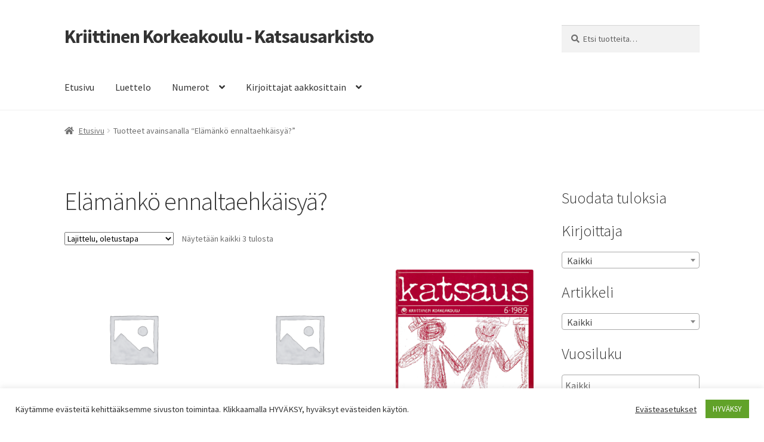

--- FILE ---
content_type: text/html; charset=UTF-8
request_url: https://arkisto.kriittinenkorkeakoulu.fi/tuote-avainsana/elamanko-ennaltaehkaisya/
body_size: 87610
content:
<!doctype html>
<html lang="fi">
<head>
<meta charset="UTF-8">
<meta name="viewport" content="width=device-width, initial-scale=1">
<link rel="profile" href="https://gmpg.org/xfn/11">
<link rel="pingback" href="https://arkisto.kriittinenkorkeakoulu.fi/xmlrpc.php">

<title>Elämänkö ennaltaehkäisyä? &#8211; Kriittinen Korkeakoulu &#8211; Katsausarkisto</title>
<style type="text/css">.wpfts-result-item .wpfts-smart-excerpt {}.wpfts-result-item .wpfts-not-found {color:#808080;font-size:0.9em;}.wpfts-result-item .wpfts-score {color:#006621;font-size:0.9em;}.wpfts-shift {margin-left:40px;}.wpfts-result-item .wpfts-download-link {color:#006621;font-size:0.9em;}.wpfts-result-item .wpfts-file-size {color:#006621;font-size:0.9em;}</style><meta name='robots' content='max-image-preview:large' />
<script>window._wca = window._wca || [];</script>
<link rel='dns-prefetch' href='//stats.wp.com' />
<link rel='dns-prefetch' href='//fonts.googleapis.com' />
<link rel='dns-prefetch' href='//c0.wp.com' />
<link rel="alternate" type="application/rss+xml" title="Kriittinen Korkeakoulu - Katsausarkisto &raquo; syöte" href="https://arkisto.kriittinenkorkeakoulu.fi/feed/" />
<link rel="alternate" type="application/rss+xml" title="Kriittinen Korkeakoulu - Katsausarkisto &raquo; kommenttien syöte" href="https://arkisto.kriittinenkorkeakoulu.fi/comments/feed/" />
<link rel="alternate" type="application/rss+xml" title="Syöte: Kriittinen Korkeakoulu - Katsausarkisto &raquo; Elämänkö ennaltaehkäisyä? Avainsana" href="https://arkisto.kriittinenkorkeakoulu.fi/tuote-avainsana/elamanko-ennaltaehkaisya/feed/" />
		<!-- This site uses the Google Analytics by MonsterInsights plugin v9.0.1 - Using Analytics tracking - https://www.monsterinsights.com/ -->
		<!-- Note: MonsterInsights is not currently configured on this site. The site owner needs to authenticate with Google Analytics in the MonsterInsights settings panel. -->
					<!-- No tracking code set -->
				<!-- / Google Analytics by MonsterInsights -->
		<script>
window._wpemojiSettings = {"baseUrl":"https:\/\/s.w.org\/images\/core\/emoji\/15.0.3\/72x72\/","ext":".png","svgUrl":"https:\/\/s.w.org\/images\/core\/emoji\/15.0.3\/svg\/","svgExt":".svg","source":{"concatemoji":"https:\/\/arkisto.kriittinenkorkeakoulu.fi\/wp-includes\/js\/wp-emoji-release.min.js?ver=6.6.4"}};
/*! This file is auto-generated */
!function(i,n){var o,s,e;function c(e){try{var t={supportTests:e,timestamp:(new Date).valueOf()};sessionStorage.setItem(o,JSON.stringify(t))}catch(e){}}function p(e,t,n){e.clearRect(0,0,e.canvas.width,e.canvas.height),e.fillText(t,0,0);var t=new Uint32Array(e.getImageData(0,0,e.canvas.width,e.canvas.height).data),r=(e.clearRect(0,0,e.canvas.width,e.canvas.height),e.fillText(n,0,0),new Uint32Array(e.getImageData(0,0,e.canvas.width,e.canvas.height).data));return t.every(function(e,t){return e===r[t]})}function u(e,t,n){switch(t){case"flag":return n(e,"\ud83c\udff3\ufe0f\u200d\u26a7\ufe0f","\ud83c\udff3\ufe0f\u200b\u26a7\ufe0f")?!1:!n(e,"\ud83c\uddfa\ud83c\uddf3","\ud83c\uddfa\u200b\ud83c\uddf3")&&!n(e,"\ud83c\udff4\udb40\udc67\udb40\udc62\udb40\udc65\udb40\udc6e\udb40\udc67\udb40\udc7f","\ud83c\udff4\u200b\udb40\udc67\u200b\udb40\udc62\u200b\udb40\udc65\u200b\udb40\udc6e\u200b\udb40\udc67\u200b\udb40\udc7f");case"emoji":return!n(e,"\ud83d\udc26\u200d\u2b1b","\ud83d\udc26\u200b\u2b1b")}return!1}function f(e,t,n){var r="undefined"!=typeof WorkerGlobalScope&&self instanceof WorkerGlobalScope?new OffscreenCanvas(300,150):i.createElement("canvas"),a=r.getContext("2d",{willReadFrequently:!0}),o=(a.textBaseline="top",a.font="600 32px Arial",{});return e.forEach(function(e){o[e]=t(a,e,n)}),o}function t(e){var t=i.createElement("script");t.src=e,t.defer=!0,i.head.appendChild(t)}"undefined"!=typeof Promise&&(o="wpEmojiSettingsSupports",s=["flag","emoji"],n.supports={everything:!0,everythingExceptFlag:!0},e=new Promise(function(e){i.addEventListener("DOMContentLoaded",e,{once:!0})}),new Promise(function(t){var n=function(){try{var e=JSON.parse(sessionStorage.getItem(o));if("object"==typeof e&&"number"==typeof e.timestamp&&(new Date).valueOf()<e.timestamp+604800&&"object"==typeof e.supportTests)return e.supportTests}catch(e){}return null}();if(!n){if("undefined"!=typeof Worker&&"undefined"!=typeof OffscreenCanvas&&"undefined"!=typeof URL&&URL.createObjectURL&&"undefined"!=typeof Blob)try{var e="postMessage("+f.toString()+"("+[JSON.stringify(s),u.toString(),p.toString()].join(",")+"));",r=new Blob([e],{type:"text/javascript"}),a=new Worker(URL.createObjectURL(r),{name:"wpTestEmojiSupports"});return void(a.onmessage=function(e){c(n=e.data),a.terminate(),t(n)})}catch(e){}c(n=f(s,u,p))}t(n)}).then(function(e){for(var t in e)n.supports[t]=e[t],n.supports.everything=n.supports.everything&&n.supports[t],"flag"!==t&&(n.supports.everythingExceptFlag=n.supports.everythingExceptFlag&&n.supports[t]);n.supports.everythingExceptFlag=n.supports.everythingExceptFlag&&!n.supports.flag,n.DOMReady=!1,n.readyCallback=function(){n.DOMReady=!0}}).then(function(){return e}).then(function(){var e;n.supports.everything||(n.readyCallback(),(e=n.source||{}).concatemoji?t(e.concatemoji):e.wpemoji&&e.twemoji&&(t(e.twemoji),t(e.wpemoji)))}))}((window,document),window._wpemojiSettings);
</script>
<link rel='stylesheet' id='font-awesome-css' href='https://arkisto.kriittinenkorkeakoulu.fi/wp-content/plugins/woocommerce-ajax-filters/berocket/assets/css/font-awesome.min.css?ver=6.6.4' media='all' />
<link rel='stylesheet' id='berocket_aapf_widget-style-css' href='https://arkisto.kriittinenkorkeakoulu.fi/wp-content/plugins/woocommerce-ajax-filters/assets/frontend/css/fullmain.min.css?ver=1.6.5' media='all' />
<style id='wp-emoji-styles-inline-css'>

	img.wp-smiley, img.emoji {
		display: inline !important;
		border: none !important;
		box-shadow: none !important;
		height: 1em !important;
		width: 1em !important;
		margin: 0 0.07em !important;
		vertical-align: -0.1em !important;
		background: none !important;
		padding: 0 !important;
	}
</style>
<link rel='stylesheet' id='wp-block-library-css' href='https://c0.wp.com/c/6.6.4/wp-includes/css/dist/block-library/style.min.css' media='all' />
<style id='wp-block-library-inline-css'>
.has-text-align-justify{text-align:justify;}
</style>
<style id='wp-block-library-theme-inline-css'>
.wp-block-audio :where(figcaption){color:#555;font-size:13px;text-align:center}.is-dark-theme .wp-block-audio :where(figcaption){color:#ffffffa6}.wp-block-audio{margin:0 0 1em}.wp-block-code{border:1px solid #ccc;border-radius:4px;font-family:Menlo,Consolas,monaco,monospace;padding:.8em 1em}.wp-block-embed :where(figcaption){color:#555;font-size:13px;text-align:center}.is-dark-theme .wp-block-embed :where(figcaption){color:#ffffffa6}.wp-block-embed{margin:0 0 1em}.blocks-gallery-caption{color:#555;font-size:13px;text-align:center}.is-dark-theme .blocks-gallery-caption{color:#ffffffa6}:root :where(.wp-block-image figcaption){color:#555;font-size:13px;text-align:center}.is-dark-theme :root :where(.wp-block-image figcaption){color:#ffffffa6}.wp-block-image{margin:0 0 1em}.wp-block-pullquote{border-bottom:4px solid;border-top:4px solid;color:currentColor;margin-bottom:1.75em}.wp-block-pullquote cite,.wp-block-pullquote footer,.wp-block-pullquote__citation{color:currentColor;font-size:.8125em;font-style:normal;text-transform:uppercase}.wp-block-quote{border-left:.25em solid;margin:0 0 1.75em;padding-left:1em}.wp-block-quote cite,.wp-block-quote footer{color:currentColor;font-size:.8125em;font-style:normal;position:relative}.wp-block-quote.has-text-align-right{border-left:none;border-right:.25em solid;padding-left:0;padding-right:1em}.wp-block-quote.has-text-align-center{border:none;padding-left:0}.wp-block-quote.is-large,.wp-block-quote.is-style-large,.wp-block-quote.is-style-plain{border:none}.wp-block-search .wp-block-search__label{font-weight:700}.wp-block-search__button{border:1px solid #ccc;padding:.375em .625em}:where(.wp-block-group.has-background){padding:1.25em 2.375em}.wp-block-separator.has-css-opacity{opacity:.4}.wp-block-separator{border:none;border-bottom:2px solid;margin-left:auto;margin-right:auto}.wp-block-separator.has-alpha-channel-opacity{opacity:1}.wp-block-separator:not(.is-style-wide):not(.is-style-dots){width:100px}.wp-block-separator.has-background:not(.is-style-dots){border-bottom:none;height:1px}.wp-block-separator.has-background:not(.is-style-wide):not(.is-style-dots){height:2px}.wp-block-table{margin:0 0 1em}.wp-block-table td,.wp-block-table th{word-break:normal}.wp-block-table :where(figcaption){color:#555;font-size:13px;text-align:center}.is-dark-theme .wp-block-table :where(figcaption){color:#ffffffa6}.wp-block-video :where(figcaption){color:#555;font-size:13px;text-align:center}.is-dark-theme .wp-block-video :where(figcaption){color:#ffffffa6}.wp-block-video{margin:0 0 1em}:root :where(.wp-block-template-part.has-background){margin-bottom:0;margin-top:0;padding:1.25em 2.375em}
</style>
<link rel='stylesheet' id='mediaelement-css' href='https://c0.wp.com/c/6.6.4/wp-includes/js/mediaelement/mediaelementplayer-legacy.min.css' media='all' />
<link rel='stylesheet' id='wp-mediaelement-css' href='https://c0.wp.com/c/6.6.4/wp-includes/js/mediaelement/wp-mediaelement.min.css' media='all' />
<link rel='stylesheet' id='wc-blocks-vendors-style-css' href='https://c0.wp.com/p/woocommerce/6.5.1/packages/woocommerce-blocks/build/wc-blocks-vendors-style.css' media='all' />
<link rel='stylesheet' id='wc-blocks-style-css' href='https://c0.wp.com/p/woocommerce/6.5.1/packages/woocommerce-blocks/build/wc-blocks-style.css' media='all' />
<link rel='stylesheet' id='storefront-gutenberg-blocks-css' href='https://arkisto.kriittinenkorkeakoulu.fi/wp-content/themes/storefront/assets/css/base/gutenberg-blocks.css?ver=4.6.0' media='all' />
<style id='storefront-gutenberg-blocks-inline-css'>

				.wp-block-button__link:not(.has-text-color) {
					color: #333333;
				}

				.wp-block-button__link:not(.has-text-color):hover,
				.wp-block-button__link:not(.has-text-color):focus,
				.wp-block-button__link:not(.has-text-color):active {
					color: #333333;
				}

				.wp-block-button__link:not(.has-background) {
					background-color: #eeeeee;
				}

				.wp-block-button__link:not(.has-background):hover,
				.wp-block-button__link:not(.has-background):focus,
				.wp-block-button__link:not(.has-background):active {
					border-color: #d5d5d5;
					background-color: #d5d5d5;
				}

				.wc-block-grid__products .wc-block-grid__product .wp-block-button__link {
					background-color: #eeeeee;
					border-color: #eeeeee;
					color: #333333;
				}

				.wp-block-quote footer,
				.wp-block-quote cite,
				.wp-block-quote__citation {
					color: #6d6d6d;
				}

				.wp-block-pullquote cite,
				.wp-block-pullquote footer,
				.wp-block-pullquote__citation {
					color: #6d6d6d;
				}

				.wp-block-image figcaption {
					color: #6d6d6d;
				}

				.wp-block-separator.is-style-dots::before {
					color: #333333;
				}

				.wp-block-file a.wp-block-file__button {
					color: #333333;
					background-color: #eeeeee;
					border-color: #eeeeee;
				}

				.wp-block-file a.wp-block-file__button:hover,
				.wp-block-file a.wp-block-file__button:focus,
				.wp-block-file a.wp-block-file__button:active {
					color: #333333;
					background-color: #d5d5d5;
				}

				.wp-block-code,
				.wp-block-preformatted pre {
					color: #6d6d6d;
				}

				.wp-block-table:not( .has-background ):not( .is-style-stripes ) tbody tr:nth-child(2n) td {
					background-color: #fdfdfd;
				}

				.wp-block-cover .wp-block-cover__inner-container h1:not(.has-text-color),
				.wp-block-cover .wp-block-cover__inner-container h2:not(.has-text-color),
				.wp-block-cover .wp-block-cover__inner-container h3:not(.has-text-color),
				.wp-block-cover .wp-block-cover__inner-container h4:not(.has-text-color),
				.wp-block-cover .wp-block-cover__inner-container h5:not(.has-text-color),
				.wp-block-cover .wp-block-cover__inner-container h6:not(.has-text-color) {
					color: #000000;
				}

				.wc-block-components-price-slider__range-input-progress,
				.rtl .wc-block-components-price-slider__range-input-progress {
					--range-color: #7f54b3;
				}

				/* Target only IE11 */
				@media all and (-ms-high-contrast: none), (-ms-high-contrast: active) {
					.wc-block-components-price-slider__range-input-progress {
						background: #7f54b3;
					}
				}

				.wc-block-components-button:not(.is-link) {
					background-color: #333333;
					color: #ffffff;
				}

				.wc-block-components-button:not(.is-link):hover,
				.wc-block-components-button:not(.is-link):focus,
				.wc-block-components-button:not(.is-link):active {
					background-color: #1a1a1a;
					color: #ffffff;
				}

				.wc-block-components-button:not(.is-link):disabled {
					background-color: #333333;
					color: #ffffff;
				}

				.wc-block-cart__submit-container {
					background-color: #ffffff;
				}

				.wc-block-cart__submit-container::before {
					color: rgba(220,220,220,0.5);
				}

				.wc-block-components-order-summary-item__quantity {
					background-color: #ffffff;
					border-color: #6d6d6d;
					box-shadow: 0 0 0 2px #ffffff;
					color: #6d6d6d;
				}
			
</style>
<style id='classic-theme-styles-inline-css'>
/*! This file is auto-generated */
.wp-block-button__link{color:#fff;background-color:#32373c;border-radius:9999px;box-shadow:none;text-decoration:none;padding:calc(.667em + 2px) calc(1.333em + 2px);font-size:1.125em}.wp-block-file__button{background:#32373c;color:#fff;text-decoration:none}
</style>
<style id='global-styles-inline-css'>
:root{--wp--preset--aspect-ratio--square: 1;--wp--preset--aspect-ratio--4-3: 4/3;--wp--preset--aspect-ratio--3-4: 3/4;--wp--preset--aspect-ratio--3-2: 3/2;--wp--preset--aspect-ratio--2-3: 2/3;--wp--preset--aspect-ratio--16-9: 16/9;--wp--preset--aspect-ratio--9-16: 9/16;--wp--preset--color--black: #000000;--wp--preset--color--cyan-bluish-gray: #abb8c3;--wp--preset--color--white: #ffffff;--wp--preset--color--pale-pink: #f78da7;--wp--preset--color--vivid-red: #cf2e2e;--wp--preset--color--luminous-vivid-orange: #ff6900;--wp--preset--color--luminous-vivid-amber: #fcb900;--wp--preset--color--light-green-cyan: #7bdcb5;--wp--preset--color--vivid-green-cyan: #00d084;--wp--preset--color--pale-cyan-blue: #8ed1fc;--wp--preset--color--vivid-cyan-blue: #0693e3;--wp--preset--color--vivid-purple: #9b51e0;--wp--preset--gradient--vivid-cyan-blue-to-vivid-purple: linear-gradient(135deg,rgba(6,147,227,1) 0%,rgb(155,81,224) 100%);--wp--preset--gradient--light-green-cyan-to-vivid-green-cyan: linear-gradient(135deg,rgb(122,220,180) 0%,rgb(0,208,130) 100%);--wp--preset--gradient--luminous-vivid-amber-to-luminous-vivid-orange: linear-gradient(135deg,rgba(252,185,0,1) 0%,rgba(255,105,0,1) 100%);--wp--preset--gradient--luminous-vivid-orange-to-vivid-red: linear-gradient(135deg,rgba(255,105,0,1) 0%,rgb(207,46,46) 100%);--wp--preset--gradient--very-light-gray-to-cyan-bluish-gray: linear-gradient(135deg,rgb(238,238,238) 0%,rgb(169,184,195) 100%);--wp--preset--gradient--cool-to-warm-spectrum: linear-gradient(135deg,rgb(74,234,220) 0%,rgb(151,120,209) 20%,rgb(207,42,186) 40%,rgb(238,44,130) 60%,rgb(251,105,98) 80%,rgb(254,248,76) 100%);--wp--preset--gradient--blush-light-purple: linear-gradient(135deg,rgb(255,206,236) 0%,rgb(152,150,240) 100%);--wp--preset--gradient--blush-bordeaux: linear-gradient(135deg,rgb(254,205,165) 0%,rgb(254,45,45) 50%,rgb(107,0,62) 100%);--wp--preset--gradient--luminous-dusk: linear-gradient(135deg,rgb(255,203,112) 0%,rgb(199,81,192) 50%,rgb(65,88,208) 100%);--wp--preset--gradient--pale-ocean: linear-gradient(135deg,rgb(255,245,203) 0%,rgb(182,227,212) 50%,rgb(51,167,181) 100%);--wp--preset--gradient--electric-grass: linear-gradient(135deg,rgb(202,248,128) 0%,rgb(113,206,126) 100%);--wp--preset--gradient--midnight: linear-gradient(135deg,rgb(2,3,129) 0%,rgb(40,116,252) 100%);--wp--preset--font-size--small: 14px;--wp--preset--font-size--medium: 23px;--wp--preset--font-size--large: 26px;--wp--preset--font-size--x-large: 42px;--wp--preset--font-size--normal: 16px;--wp--preset--font-size--huge: 37px;--wp--preset--spacing--20: 0.44rem;--wp--preset--spacing--30: 0.67rem;--wp--preset--spacing--40: 1rem;--wp--preset--spacing--50: 1.5rem;--wp--preset--spacing--60: 2.25rem;--wp--preset--spacing--70: 3.38rem;--wp--preset--spacing--80: 5.06rem;--wp--preset--shadow--natural: 6px 6px 9px rgba(0, 0, 0, 0.2);--wp--preset--shadow--deep: 12px 12px 50px rgba(0, 0, 0, 0.4);--wp--preset--shadow--sharp: 6px 6px 0px rgba(0, 0, 0, 0.2);--wp--preset--shadow--outlined: 6px 6px 0px -3px rgba(255, 255, 255, 1), 6px 6px rgba(0, 0, 0, 1);--wp--preset--shadow--crisp: 6px 6px 0px rgba(0, 0, 0, 1);}:root :where(.is-layout-flow) > :first-child{margin-block-start: 0;}:root :where(.is-layout-flow) > :last-child{margin-block-end: 0;}:root :where(.is-layout-flow) > *{margin-block-start: 24px;margin-block-end: 0;}:root :where(.is-layout-constrained) > :first-child{margin-block-start: 0;}:root :where(.is-layout-constrained) > :last-child{margin-block-end: 0;}:root :where(.is-layout-constrained) > *{margin-block-start: 24px;margin-block-end: 0;}:root :where(.is-layout-flex){gap: 24px;}:root :where(.is-layout-grid){gap: 24px;}body .is-layout-flex{display: flex;}.is-layout-flex{flex-wrap: wrap;align-items: center;}.is-layout-flex > :is(*, div){margin: 0;}body .is-layout-grid{display: grid;}.is-layout-grid > :is(*, div){margin: 0;}.has-black-color{color: var(--wp--preset--color--black) !important;}.has-cyan-bluish-gray-color{color: var(--wp--preset--color--cyan-bluish-gray) !important;}.has-white-color{color: var(--wp--preset--color--white) !important;}.has-pale-pink-color{color: var(--wp--preset--color--pale-pink) !important;}.has-vivid-red-color{color: var(--wp--preset--color--vivid-red) !important;}.has-luminous-vivid-orange-color{color: var(--wp--preset--color--luminous-vivid-orange) !important;}.has-luminous-vivid-amber-color{color: var(--wp--preset--color--luminous-vivid-amber) !important;}.has-light-green-cyan-color{color: var(--wp--preset--color--light-green-cyan) !important;}.has-vivid-green-cyan-color{color: var(--wp--preset--color--vivid-green-cyan) !important;}.has-pale-cyan-blue-color{color: var(--wp--preset--color--pale-cyan-blue) !important;}.has-vivid-cyan-blue-color{color: var(--wp--preset--color--vivid-cyan-blue) !important;}.has-vivid-purple-color{color: var(--wp--preset--color--vivid-purple) !important;}.has-black-background-color{background-color: var(--wp--preset--color--black) !important;}.has-cyan-bluish-gray-background-color{background-color: var(--wp--preset--color--cyan-bluish-gray) !important;}.has-white-background-color{background-color: var(--wp--preset--color--white) !important;}.has-pale-pink-background-color{background-color: var(--wp--preset--color--pale-pink) !important;}.has-vivid-red-background-color{background-color: var(--wp--preset--color--vivid-red) !important;}.has-luminous-vivid-orange-background-color{background-color: var(--wp--preset--color--luminous-vivid-orange) !important;}.has-luminous-vivid-amber-background-color{background-color: var(--wp--preset--color--luminous-vivid-amber) !important;}.has-light-green-cyan-background-color{background-color: var(--wp--preset--color--light-green-cyan) !important;}.has-vivid-green-cyan-background-color{background-color: var(--wp--preset--color--vivid-green-cyan) !important;}.has-pale-cyan-blue-background-color{background-color: var(--wp--preset--color--pale-cyan-blue) !important;}.has-vivid-cyan-blue-background-color{background-color: var(--wp--preset--color--vivid-cyan-blue) !important;}.has-vivid-purple-background-color{background-color: var(--wp--preset--color--vivid-purple) !important;}.has-black-border-color{border-color: var(--wp--preset--color--black) !important;}.has-cyan-bluish-gray-border-color{border-color: var(--wp--preset--color--cyan-bluish-gray) !important;}.has-white-border-color{border-color: var(--wp--preset--color--white) !important;}.has-pale-pink-border-color{border-color: var(--wp--preset--color--pale-pink) !important;}.has-vivid-red-border-color{border-color: var(--wp--preset--color--vivid-red) !important;}.has-luminous-vivid-orange-border-color{border-color: var(--wp--preset--color--luminous-vivid-orange) !important;}.has-luminous-vivid-amber-border-color{border-color: var(--wp--preset--color--luminous-vivid-amber) !important;}.has-light-green-cyan-border-color{border-color: var(--wp--preset--color--light-green-cyan) !important;}.has-vivid-green-cyan-border-color{border-color: var(--wp--preset--color--vivid-green-cyan) !important;}.has-pale-cyan-blue-border-color{border-color: var(--wp--preset--color--pale-cyan-blue) !important;}.has-vivid-cyan-blue-border-color{border-color: var(--wp--preset--color--vivid-cyan-blue) !important;}.has-vivid-purple-border-color{border-color: var(--wp--preset--color--vivid-purple) !important;}.has-vivid-cyan-blue-to-vivid-purple-gradient-background{background: var(--wp--preset--gradient--vivid-cyan-blue-to-vivid-purple) !important;}.has-light-green-cyan-to-vivid-green-cyan-gradient-background{background: var(--wp--preset--gradient--light-green-cyan-to-vivid-green-cyan) !important;}.has-luminous-vivid-amber-to-luminous-vivid-orange-gradient-background{background: var(--wp--preset--gradient--luminous-vivid-amber-to-luminous-vivid-orange) !important;}.has-luminous-vivid-orange-to-vivid-red-gradient-background{background: var(--wp--preset--gradient--luminous-vivid-orange-to-vivid-red) !important;}.has-very-light-gray-to-cyan-bluish-gray-gradient-background{background: var(--wp--preset--gradient--very-light-gray-to-cyan-bluish-gray) !important;}.has-cool-to-warm-spectrum-gradient-background{background: var(--wp--preset--gradient--cool-to-warm-spectrum) !important;}.has-blush-light-purple-gradient-background{background: var(--wp--preset--gradient--blush-light-purple) !important;}.has-blush-bordeaux-gradient-background{background: var(--wp--preset--gradient--blush-bordeaux) !important;}.has-luminous-dusk-gradient-background{background: var(--wp--preset--gradient--luminous-dusk) !important;}.has-pale-ocean-gradient-background{background: var(--wp--preset--gradient--pale-ocean) !important;}.has-electric-grass-gradient-background{background: var(--wp--preset--gradient--electric-grass) !important;}.has-midnight-gradient-background{background: var(--wp--preset--gradient--midnight) !important;}.has-small-font-size{font-size: var(--wp--preset--font-size--small) !important;}.has-medium-font-size{font-size: var(--wp--preset--font-size--medium) !important;}.has-large-font-size{font-size: var(--wp--preset--font-size--large) !important;}.has-x-large-font-size{font-size: var(--wp--preset--font-size--x-large) !important;}
:root :where(.wp-block-pullquote){font-size: 1.5em;line-height: 1.6;}
</style>
<link rel='stylesheet' id='cookie-law-info-css' href='https://arkisto.kriittinenkorkeakoulu.fi/wp-content/plugins/cookie-law-info/legacy/public/css/cookie-law-info-public.css?ver=3.2.6' media='all' />
<link rel='stylesheet' id='cookie-law-info-gdpr-css' href='https://arkisto.kriittinenkorkeakoulu.fi/wp-content/plugins/cookie-law-info/legacy/public/css/cookie-law-info-gdpr.css?ver=3.2.6' media='all' />
<link rel='stylesheet' id='wpfts_jquery-ui-styles-css' href='https://arkisto.kriittinenkorkeakoulu.fi/wp-content/plugins/fulltext-search-pro/style/wpfts_autocomplete.css?ver=3.77.256' media='all' />
<style id='woocommerce-inline-inline-css'>
.woocommerce form .form-row .required { visibility: visible; }
</style>
<link rel='stylesheet' id='storefront-style-css' href='https://arkisto.kriittinenkorkeakoulu.fi/wp-content/themes/storefront/style.css?ver=4.6.0' media='all' />
<style id='storefront-style-inline-css'>

			.main-navigation ul li a,
			.site-title a,
			ul.menu li a,
			.site-branding h1 a,
			button.menu-toggle,
			button.menu-toggle:hover,
			.handheld-navigation .dropdown-toggle {
				color: #333333;
			}

			button.menu-toggle,
			button.menu-toggle:hover {
				border-color: #333333;
			}

			.main-navigation ul li a:hover,
			.main-navigation ul li:hover > a,
			.site-title a:hover,
			.site-header ul.menu li.current-menu-item > a {
				color: #747474;
			}

			table:not( .has-background ) th {
				background-color: #f8f8f8;
			}

			table:not( .has-background ) tbody td {
				background-color: #fdfdfd;
			}

			table:not( .has-background ) tbody tr:nth-child(2n) td,
			fieldset,
			fieldset legend {
				background-color: #fbfbfb;
			}

			.site-header,
			.secondary-navigation ul ul,
			.main-navigation ul.menu > li.menu-item-has-children:after,
			.secondary-navigation ul.menu ul,
			.storefront-handheld-footer-bar,
			.storefront-handheld-footer-bar ul li > a,
			.storefront-handheld-footer-bar ul li.search .site-search,
			button.menu-toggle,
			button.menu-toggle:hover {
				background-color: #ffffff;
			}

			p.site-description,
			.site-header,
			.storefront-handheld-footer-bar {
				color: #404040;
			}

			button.menu-toggle:after,
			button.menu-toggle:before,
			button.menu-toggle span:before {
				background-color: #333333;
			}

			h1, h2, h3, h4, h5, h6, .wc-block-grid__product-title {
				color: #333333;
			}

			.widget h1 {
				border-bottom-color: #333333;
			}

			body,
			.secondary-navigation a {
				color: #6d6d6d;
			}

			.widget-area .widget a,
			.hentry .entry-header .posted-on a,
			.hentry .entry-header .post-author a,
			.hentry .entry-header .post-comments a,
			.hentry .entry-header .byline a {
				color: #727272;
			}

			a {
				color: #7f54b3;
			}

			a:focus,
			button:focus,
			.button.alt:focus,
			input:focus,
			textarea:focus,
			input[type="button"]:focus,
			input[type="reset"]:focus,
			input[type="submit"]:focus,
			input[type="email"]:focus,
			input[type="tel"]:focus,
			input[type="url"]:focus,
			input[type="password"]:focus,
			input[type="search"]:focus {
				outline-color: #7f54b3;
			}

			button, input[type="button"], input[type="reset"], input[type="submit"], .button, .widget a.button {
				background-color: #eeeeee;
				border-color: #eeeeee;
				color: #333333;
			}

			button:hover, input[type="button"]:hover, input[type="reset"]:hover, input[type="submit"]:hover, .button:hover, .widget a.button:hover {
				background-color: #d5d5d5;
				border-color: #d5d5d5;
				color: #333333;
			}

			button.alt, input[type="button"].alt, input[type="reset"].alt, input[type="submit"].alt, .button.alt, .widget-area .widget a.button.alt {
				background-color: #333333;
				border-color: #333333;
				color: #ffffff;
			}

			button.alt:hover, input[type="button"].alt:hover, input[type="reset"].alt:hover, input[type="submit"].alt:hover, .button.alt:hover, .widget-area .widget a.button.alt:hover {
				background-color: #1a1a1a;
				border-color: #1a1a1a;
				color: #ffffff;
			}

			.pagination .page-numbers li .page-numbers.current {
				background-color: #e6e6e6;
				color: #636363;
			}

			#comments .comment-list .comment-content .comment-text {
				background-color: #f8f8f8;
			}

			.site-footer {
				background-color: #f0f0f0;
				color: #6d6d6d;
			}

			.site-footer a:not(.button):not(.components-button) {
				color: #333333;
			}

			.site-footer .storefront-handheld-footer-bar a:not(.button):not(.components-button) {
				color: #333333;
			}

			.site-footer h1, .site-footer h2, .site-footer h3, .site-footer h4, .site-footer h5, .site-footer h6, .site-footer .widget .widget-title, .site-footer .widget .widgettitle {
				color: #333333;
			}

			.page-template-template-homepage.has-post-thumbnail .type-page.has-post-thumbnail .entry-title {
				color: #000000;
			}

			.page-template-template-homepage.has-post-thumbnail .type-page.has-post-thumbnail .entry-content {
				color: #000000;
			}

			@media screen and ( min-width: 768px ) {
				.secondary-navigation ul.menu a:hover {
					color: #595959;
				}

				.secondary-navigation ul.menu a {
					color: #404040;
				}

				.main-navigation ul.menu ul.sub-menu,
				.main-navigation ul.nav-menu ul.children {
					background-color: #f0f0f0;
				}

				.site-header {
					border-bottom-color: #f0f0f0;
				}
			}
</style>
<link rel='stylesheet' id='storefront-icons-css' href='https://arkisto.kriittinenkorkeakoulu.fi/wp-content/themes/storefront/assets/css/base/icons.css?ver=4.6.0' media='all' />
<link rel='stylesheet' id='storefront-fonts-css' href='https://fonts.googleapis.com/css?family=Source+Sans+Pro%3A400%2C300%2C300italic%2C400italic%2C600%2C700%2C900&#038;subset=latin%2Clatin-ext&#038;ver=4.6.0' media='all' />
<link rel='stylesheet' id='storefront-jetpack-widgets-css' href='https://arkisto.kriittinenkorkeakoulu.fi/wp-content/themes/storefront/assets/css/jetpack/widgets.css?ver=4.6.0' media='all' />
<link rel='stylesheet' id='storefront-woocommerce-style-css' href='https://arkisto.kriittinenkorkeakoulu.fi/wp-content/themes/storefront/assets/css/woocommerce/woocommerce.css?ver=4.6.0' media='all' />
<style id='storefront-woocommerce-style-inline-css'>
@font-face {
				font-family: star;
				src: url(https://arkisto.kriittinenkorkeakoulu.fi/wp-content/plugins/woocommerce/assets/fonts/star.eot);
				src:
					url(https://arkisto.kriittinenkorkeakoulu.fi/wp-content/plugins/woocommerce/assets/fonts/star.eot?#iefix) format("embedded-opentype"),
					url(https://arkisto.kriittinenkorkeakoulu.fi/wp-content/plugins/woocommerce/assets/fonts/star.woff) format("woff"),
					url(https://arkisto.kriittinenkorkeakoulu.fi/wp-content/plugins/woocommerce/assets/fonts/star.ttf) format("truetype"),
					url(https://arkisto.kriittinenkorkeakoulu.fi/wp-content/plugins/woocommerce/assets/fonts/star.svg#star) format("svg");
				font-weight: 400;
				font-style: normal;
			}
			@font-face {
				font-family: WooCommerce;
				src: url(https://arkisto.kriittinenkorkeakoulu.fi/wp-content/plugins/woocommerce/assets/fonts/WooCommerce.eot);
				src:
					url(https://arkisto.kriittinenkorkeakoulu.fi/wp-content/plugins/woocommerce/assets/fonts/WooCommerce.eot?#iefix) format("embedded-opentype"),
					url(https://arkisto.kriittinenkorkeakoulu.fi/wp-content/plugins/woocommerce/assets/fonts/WooCommerce.woff) format("woff"),
					url(https://arkisto.kriittinenkorkeakoulu.fi/wp-content/plugins/woocommerce/assets/fonts/WooCommerce.ttf) format("truetype"),
					url(https://arkisto.kriittinenkorkeakoulu.fi/wp-content/plugins/woocommerce/assets/fonts/WooCommerce.svg#WooCommerce) format("svg");
				font-weight: 400;
				font-style: normal;
			}

			a.cart-contents,
			.site-header-cart .widget_shopping_cart a {
				color: #333333;
			}

			a.cart-contents:hover,
			.site-header-cart .widget_shopping_cart a:hover,
			.site-header-cart:hover > li > a {
				color: #747474;
			}

			table.cart td.product-remove,
			table.cart td.actions {
				border-top-color: #ffffff;
			}

			.storefront-handheld-footer-bar ul li.cart .count {
				background-color: #333333;
				color: #ffffff;
				border-color: #ffffff;
			}

			.woocommerce-tabs ul.tabs li.active a,
			ul.products li.product .price,
			.onsale,
			.wc-block-grid__product-onsale,
			.widget_search form:before,
			.widget_product_search form:before {
				color: #6d6d6d;
			}

			.woocommerce-breadcrumb a,
			a.woocommerce-review-link,
			.product_meta a {
				color: #727272;
			}

			.wc-block-grid__product-onsale,
			.onsale {
				border-color: #6d6d6d;
			}

			.star-rating span:before,
			.quantity .plus, .quantity .minus,
			p.stars a:hover:after,
			p.stars a:after,
			.star-rating span:before,
			#payment .payment_methods li input[type=radio]:first-child:checked+label:before {
				color: #7f54b3;
			}

			.widget_price_filter .ui-slider .ui-slider-range,
			.widget_price_filter .ui-slider .ui-slider-handle {
				background-color: #7f54b3;
			}

			.order_details {
				background-color: #f8f8f8;
			}

			.order_details > li {
				border-bottom: 1px dotted #e3e3e3;
			}

			.order_details:before,
			.order_details:after {
				background: -webkit-linear-gradient(transparent 0,transparent 0),-webkit-linear-gradient(135deg,#f8f8f8 33.33%,transparent 33.33%),-webkit-linear-gradient(45deg,#f8f8f8 33.33%,transparent 33.33%)
			}

			#order_review {
				background-color: #ffffff;
			}

			#payment .payment_methods > li .payment_box,
			#payment .place-order {
				background-color: #fafafa;
			}

			#payment .payment_methods > li:not(.woocommerce-notice) {
				background-color: #f5f5f5;
			}

			#payment .payment_methods > li:not(.woocommerce-notice):hover {
				background-color: #f0f0f0;
			}

			.woocommerce-pagination .page-numbers li .page-numbers.current {
				background-color: #e6e6e6;
				color: #636363;
			}

			.wc-block-grid__product-onsale,
			.onsale,
			.woocommerce-pagination .page-numbers li .page-numbers:not(.current) {
				color: #6d6d6d;
			}

			p.stars a:before,
			p.stars a:hover~a:before,
			p.stars.selected a.active~a:before {
				color: #6d6d6d;
			}

			p.stars.selected a.active:before,
			p.stars:hover a:before,
			p.stars.selected a:not(.active):before,
			p.stars.selected a.active:before {
				color: #7f54b3;
			}

			.single-product div.product .woocommerce-product-gallery .woocommerce-product-gallery__trigger {
				background-color: #eeeeee;
				color: #333333;
			}

			.single-product div.product .woocommerce-product-gallery .woocommerce-product-gallery__trigger:hover {
				background-color: #d5d5d5;
				border-color: #d5d5d5;
				color: #333333;
			}

			.button.added_to_cart:focus,
			.button.wc-forward:focus {
				outline-color: #7f54b3;
			}

			.added_to_cart,
			.site-header-cart .widget_shopping_cart a.button,
			.wc-block-grid__products .wc-block-grid__product .wp-block-button__link {
				background-color: #eeeeee;
				border-color: #eeeeee;
				color: #333333;
			}

			.added_to_cart:hover,
			.site-header-cart .widget_shopping_cart a.button:hover,
			.wc-block-grid__products .wc-block-grid__product .wp-block-button__link:hover {
				background-color: #d5d5d5;
				border-color: #d5d5d5;
				color: #333333;
			}

			.added_to_cart.alt, .added_to_cart, .widget a.button.checkout {
				background-color: #333333;
				border-color: #333333;
				color: #ffffff;
			}

			.added_to_cart.alt:hover, .added_to_cart:hover, .widget a.button.checkout:hover {
				background-color: #1a1a1a;
				border-color: #1a1a1a;
				color: #ffffff;
			}

			.button.loading {
				color: #eeeeee;
			}

			.button.loading:hover {
				background-color: #eeeeee;
			}

			.button.loading:after {
				color: #333333;
			}

			@media screen and ( min-width: 768px ) {
				.site-header-cart .widget_shopping_cart,
				.site-header .product_list_widget li .quantity {
					color: #404040;
				}

				.site-header-cart .widget_shopping_cart .buttons,
				.site-header-cart .widget_shopping_cart .total {
					background-color: #f5f5f5;
				}

				.site-header-cart .widget_shopping_cart {
					background-color: #f0f0f0;
				}
			}
				.storefront-product-pagination a {
					color: #6d6d6d;
					background-color: #ffffff;
				}
				.storefront-sticky-add-to-cart {
					color: #6d6d6d;
					background-color: #ffffff;
				}

				.storefront-sticky-add-to-cart a:not(.button) {
					color: #333333;
				}
</style>
<link rel='stylesheet' id='jetpack_css-css' href='https://c0.wp.com/p/jetpack/10.9.3/css/jetpack.css' media='all' />
<script src="https://c0.wp.com/c/6.6.4/wp-includes/js/jquery/jquery.min.js" id="jquery-core-js"></script>
<script src="https://c0.wp.com/c/6.6.4/wp-includes/js/jquery/jquery-migrate.min.js" id="jquery-migrate-js"></script>
<script id="cookie-law-info-js-extra">
var Cli_Data = {"nn_cookie_ids":[],"cookielist":[],"non_necessary_cookies":[],"ccpaEnabled":"","ccpaRegionBased":"","ccpaBarEnabled":"","strictlyEnabled":["necessary","obligatoire"],"ccpaType":"gdpr","js_blocking":"1","custom_integration":"","triggerDomRefresh":"","secure_cookies":""};
var cli_cookiebar_settings = {"animate_speed_hide":"500","animate_speed_show":"500","background":"#FFF","border":"#b1a6a6c2","border_on":"","button_1_button_colour":"#61a229","button_1_button_hover":"#4e8221","button_1_link_colour":"#fff","button_1_as_button":"1","button_1_new_win":"","button_2_button_colour":"#333","button_2_button_hover":"#292929","button_2_link_colour":"#444","button_2_as_button":"","button_2_hidebar":"","button_3_button_colour":"#3566bb","button_3_button_hover":"#2a5296","button_3_link_colour":"#fff","button_3_as_button":"1","button_3_new_win":"","button_4_button_colour":"#000","button_4_button_hover":"#000000","button_4_link_colour":"#333333","button_4_as_button":"","button_7_button_colour":"#61a229","button_7_button_hover":"#4e8221","button_7_link_colour":"#fff","button_7_as_button":"1","button_7_new_win":"","font_family":"inherit","header_fix":"","notify_animate_hide":"1","notify_animate_show":"","notify_div_id":"#cookie-law-info-bar","notify_position_horizontal":"right","notify_position_vertical":"bottom","scroll_close":"","scroll_close_reload":"","accept_close_reload":"","reject_close_reload":"","showagain_tab":"","showagain_background":"#fff","showagain_border":"#000","showagain_div_id":"#cookie-law-info-again","showagain_x_position":"100px","text":"#333333","show_once_yn":"","show_once":"10000","logging_on":"","as_popup":"","popup_overlay":"1","bar_heading_text":"","cookie_bar_as":"banner","popup_showagain_position":"bottom-right","widget_position":"left"};
var log_object = {"ajax_url":"https:\/\/arkisto.kriittinenkorkeakoulu.fi\/wp-admin\/admin-ajax.php"};
</script>
<script src="https://arkisto.kriittinenkorkeakoulu.fi/wp-content/plugins/cookie-law-info/legacy/public/js/cookie-law-info-public.js?ver=3.2.6" id="cookie-law-info-js"></script>
<script src="https://c0.wp.com/c/6.6.4/wp-includes/js/jquery/ui/core.min.js" id="jquery-ui-core-js"></script>
<script src="https://c0.wp.com/c/6.6.4/wp-includes/js/jquery/ui/menu.min.js" id="jquery-ui-menu-js"></script>
<script src="https://c0.wp.com/c/6.6.4/wp-includes/js/dist/dom-ready.min.js" id="wp-dom-ready-js"></script>
<script src="https://c0.wp.com/c/6.6.4/wp-includes/js/dist/hooks.min.js" id="wp-hooks-js"></script>
<script src="https://c0.wp.com/c/6.6.4/wp-includes/js/dist/i18n.min.js" id="wp-i18n-js"></script>
<script id="wp-i18n-js-after">
wp.i18n.setLocaleData( { 'text direction\u0004ltr': [ 'ltr' ] } );
</script>
<script id="wp-a11y-js-translations">
( function( domain, translations ) {
	var localeData = translations.locale_data[ domain ] || translations.locale_data.messages;
	localeData[""].domain = domain;
	wp.i18n.setLocaleData( localeData, domain );
} )( "default", {"translation-revision-date":"2025-07-15 13:23:14+0000","generator":"GlotPress\/4.0.1","domain":"messages","locale_data":{"messages":{"":{"domain":"messages","plural-forms":"nplurals=2; plural=n != 1;","lang":"fi"},"Notifications":["Ilmoitukset"]}},"comment":{"reference":"wp-includes\/js\/dist\/a11y.js"}} );
</script>
<script src="https://c0.wp.com/c/6.6.4/wp-includes/js/dist/a11y.min.js" id="wp-a11y-js"></script>
<script src="https://c0.wp.com/c/6.6.4/wp-includes/js/jquery/ui/autocomplete.min.js" id="jquery-ui-autocomplete-js"></script>
<script src="https://arkisto.kriittinenkorkeakoulu.fi/wp-content/plugins/fulltext-search-pro/js/wpfts_frontend.js?ver=3.77.256" id="wpfts_frontend-js"></script>
<script src="https://stats.wp.com/s-202549.js" id="woocommerce-analytics-js" defer data-wp-strategy="defer"></script>
<link rel="https://api.w.org/" href="https://arkisto.kriittinenkorkeakoulu.fi/wp-json/" /><link rel="alternate" title="JSON" type="application/json" href="https://arkisto.kriittinenkorkeakoulu.fi/wp-json/wp/v2/product_tag/6218" /><link rel="EditURI" type="application/rsd+xml" title="RSD" href="https://arkisto.kriittinenkorkeakoulu.fi/xmlrpc.php?rsd" />
<meta name="generator" content="WordPress 6.6.4" />
<meta name="generator" content="WooCommerce 6.5.1" />
<script type="text/javascript">
		document.wpfts_ajaxurl = "https://arkisto.kriittinenkorkeakoulu.fi/wp-admin/admin-ajax.php";
	</script><style></style><style type='text/css'>img#wpstats{display:none}</style>
		<noscript><style>.woocommerce-product-gallery{ opacity: 1 !important; }</style></noscript>
			<style id="wp-custom-css">
			.attachment-.size-.wp-post-image {
	width:200px;
}

.site-header-cart {
	display:none;
}

.storefront-handheld-footer-bar {
	z-index:2999;
}

.berocket_aapf_widget.berocket_style_block{
	z-index:999;
}

.storefront-handheld-footer-bar .footer-cart-contents
{
	display:none;
}

.storefront-handheld-footer-bar .my-account
{
	display:none;
}

.storefront-handheld-footer-bar .woocommerce-product-search
{
	display:block;
	width:65%;
	float:right;
	top:-25px;
}

@media (max-width:768px){
	
	.col-full{
		display:flex;
		flex-flow: column-reverse wrap;
	  -webkit-flex-flow: column-reverse wrap;



	
	
	
	
	}


	
	
	
	
	
	
	#header{
		order:1;
		-moz-box-ordinal-group: 1;
		-ms-flex-order: 1;
		-webkit-order: 1;
		    -webkit-box-ordinal-group: 2;
		    -webkit-box-flex: 1;
    -webkit-flex: 1;
	}
	
	#content {
		order:3;
		-moz-box-ordinal-group: 3;
		-ms-flex-order: 3;
		-webkit-order: 3;
		    -webkit-box-ordinal-group: 4;
		    -webkit-box-flex: 3;
    -webkit-flex: 3;
	}
	
	#secondary {
		order:2;
		-moz-box-ordinal-group: 2;
		-ms-flex-order: 2;
		-webkit-order: 2;
		    -webkit-box-ordinal-group: 3;
		    -webkit-box-flex: 2;
    -webkit-flex: 2;
	}
	

}

// Valikko suodattimien paalle
ul.sub-menu {
z-index:3999; !important
}
.select2 {
z-index:10; !important
}		</style>
		</head>

<body data-rsssl=1 class="archive tax-product_tag term-elamanko-ennaltaehkaisya term-6218 wp-embed-responsive theme-storefront woocommerce woocommerce-page woocommerce-no-js storefront-align-wide right-sidebar woocommerce-active">



<div id="page" class="hfeed site">
	
	<header id="masthead" class="site-header" role="banner" style="">

		<div class="col-full">		<a class="skip-link screen-reader-text" href="#site-navigation">Siirry navigointiin</a>
		<a class="skip-link screen-reader-text" href="#content">Siirry sisältöön</a>
				<div class="site-branding">
			<div class="beta site-title"><a href="https://arkisto.kriittinenkorkeakoulu.fi/" rel="home">Kriittinen Korkeakoulu - Katsausarkisto</a></div>		</div>
					<div class="site-search">
				<div class="widget woocommerce widget_product_search"><form role="search" method="get" class="woocommerce-product-search" action="https://arkisto.kriittinenkorkeakoulu.fi/">
	<label class="screen-reader-text" for="woocommerce-product-search-field-0">Etsi:</label>
	<input type="search" id="woocommerce-product-search-field-0" class="search-field" placeholder="Etsi tuotteita&hellip;" value="" name="s" />
	<button type="submit" value="Haku">Haku</button>
	<input type="hidden" name="post_type" value="product" />
</form>
</div>			</div>
			</div><div class="storefront-primary-navigation"><div class="col-full">		<nav id="site-navigation" class="main-navigation" role="navigation" aria-label="Ensisijainen navigointi">
		<button id="site-navigation-menu-toggle" class="menu-toggle" aria-controls="site-navigation" aria-expanded="false"><span>Valikko</span></button>
			<div class="primary-navigation"><ul id="menu-uusi-paavalikko" class="menu"><li id="menu-item-8333" class="menu-item menu-item-type-post_type menu-item-object-page menu-item-home menu-item-8333"><a href="https://arkisto.kriittinenkorkeakoulu.fi/">Etusivu</a></li>
<li id="menu-item-8334" class="menu-item menu-item-type-post_type menu-item-object-page menu-item-8334"><a href="https://arkisto.kriittinenkorkeakoulu.fi/luettelo/">Luettelo</a></li>
<li id="menu-item-8335" class="menu-item menu-item-type-taxonomy menu-item-object-product_cat menu-item-has-children menu-item-8335"><a href="https://arkisto.kriittinenkorkeakoulu.fi/tuote-osasto/numerot/">Numerot</a>
<ul class="sub-menu">
	<li id="menu-item-8336" class="menu-item menu-item-type-taxonomy menu-item-object-product_cat menu-item-has-children menu-item-8336"><a href="https://arkisto.kriittinenkorkeakoulu.fi/tuote-osasto/numerot/1950-luku/">1950-luku</a>
	<ul class="sub-menu">
		<li id="menu-item-8337" class="menu-item menu-item-type-taxonomy menu-item-object-product_cat menu-item-8337"><a href="https://arkisto.kriittinenkorkeakoulu.fi/tuote-osasto/numerot/1950-luku/1957/">1957</a></li>
		<li id="menu-item-8338" class="menu-item menu-item-type-taxonomy menu-item-object-product_cat menu-item-8338"><a href="https://arkisto.kriittinenkorkeakoulu.fi/tuote-osasto/numerot/1950-luku/1958/">1958</a></li>
		<li id="menu-item-8339" class="menu-item menu-item-type-taxonomy menu-item-object-product_cat menu-item-8339"><a href="https://arkisto.kriittinenkorkeakoulu.fi/tuote-osasto/numerot/1950-luku/1959/">1959</a></li>
	</ul>
</li>
	<li id="menu-item-8340" class="menu-item menu-item-type-taxonomy menu-item-object-product_cat menu-item-has-children menu-item-8340"><a href="https://arkisto.kriittinenkorkeakoulu.fi/tuote-osasto/numerot/1960-luku/">1960-luku</a>
	<ul class="sub-menu">
		<li id="menu-item-8341" class="menu-item menu-item-type-taxonomy menu-item-object-product_cat menu-item-8341"><a href="https://arkisto.kriittinenkorkeakoulu.fi/tuote-osasto/numerot/1960-luku/1960/">1960</a></li>
		<li id="menu-item-8342" class="menu-item menu-item-type-taxonomy menu-item-object-product_cat menu-item-8342"><a href="https://arkisto.kriittinenkorkeakoulu.fi/tuote-osasto/numerot/1960-luku/1961/">1961</a></li>
		<li id="menu-item-8343" class="menu-item menu-item-type-taxonomy menu-item-object-product_cat menu-item-8343"><a href="https://arkisto.kriittinenkorkeakoulu.fi/tuote-osasto/numerot/1960-luku/1962/">1962</a></li>
		<li id="menu-item-8344" class="menu-item menu-item-type-taxonomy menu-item-object-product_cat menu-item-8344"><a href="https://arkisto.kriittinenkorkeakoulu.fi/tuote-osasto/numerot/1960-luku/1963/">1963</a></li>
		<li id="menu-item-8345" class="menu-item menu-item-type-taxonomy menu-item-object-product_cat menu-item-8345"><a href="https://arkisto.kriittinenkorkeakoulu.fi/tuote-osasto/numerot/1960-luku/1964/">1964</a></li>
		<li id="menu-item-8346" class="menu-item menu-item-type-taxonomy menu-item-object-product_cat menu-item-8346"><a href="https://arkisto.kriittinenkorkeakoulu.fi/tuote-osasto/numerot/1960-luku/1965/">1965</a></li>
		<li id="menu-item-8347" class="menu-item menu-item-type-taxonomy menu-item-object-product_cat menu-item-8347"><a href="https://arkisto.kriittinenkorkeakoulu.fi/tuote-osasto/numerot/1960-luku/1966/">1966</a></li>
		<li id="menu-item-8348" class="menu-item menu-item-type-taxonomy menu-item-object-product_cat menu-item-8348"><a href="https://arkisto.kriittinenkorkeakoulu.fi/tuote-osasto/numerot/1960-luku/1967/">1967</a></li>
		<li id="menu-item-8349" class="menu-item menu-item-type-taxonomy menu-item-object-product_cat menu-item-8349"><a href="https://arkisto.kriittinenkorkeakoulu.fi/tuote-osasto/numerot/1960-luku/1968/">1968</a></li>
		<li id="menu-item-8350" class="menu-item menu-item-type-taxonomy menu-item-object-product_cat menu-item-8350"><a href="https://arkisto.kriittinenkorkeakoulu.fi/tuote-osasto/numerot/1960-luku/1969/">1969</a></li>
	</ul>
</li>
	<li id="menu-item-8351" class="menu-item menu-item-type-taxonomy menu-item-object-product_cat menu-item-has-children menu-item-8351"><a href="https://arkisto.kriittinenkorkeakoulu.fi/tuote-osasto/numerot/1970-luku/">1970-luku</a>
	<ul class="sub-menu">
		<li id="menu-item-8352" class="menu-item menu-item-type-taxonomy menu-item-object-product_cat menu-item-8352"><a href="https://arkisto.kriittinenkorkeakoulu.fi/tuote-osasto/numerot/1970-luku/1973/">1973</a></li>
		<li id="menu-item-8353" class="menu-item menu-item-type-taxonomy menu-item-object-product_cat menu-item-8353"><a href="https://arkisto.kriittinenkorkeakoulu.fi/tuote-osasto/numerot/1970-luku/1974/">1974</a></li>
		<li id="menu-item-8354" class="menu-item menu-item-type-taxonomy menu-item-object-product_cat menu-item-8354"><a href="https://arkisto.kriittinenkorkeakoulu.fi/tuote-osasto/numerot/1970-luku/1975/">1975</a></li>
		<li id="menu-item-8355" class="menu-item menu-item-type-taxonomy menu-item-object-product_cat menu-item-8355"><a href="https://arkisto.kriittinenkorkeakoulu.fi/tuote-osasto/numerot/1970-luku/1976/">1976</a></li>
		<li id="menu-item-8356" class="menu-item menu-item-type-taxonomy menu-item-object-product_cat menu-item-8356"><a href="https://arkisto.kriittinenkorkeakoulu.fi/tuote-osasto/numerot/1970-luku/1977/">1977</a></li>
		<li id="menu-item-8357" class="menu-item menu-item-type-taxonomy menu-item-object-product_cat menu-item-8357"><a href="https://arkisto.kriittinenkorkeakoulu.fi/tuote-osasto/numerot/1970-luku/1978/">1978</a></li>
		<li id="menu-item-8358" class="menu-item menu-item-type-taxonomy menu-item-object-product_cat menu-item-8358"><a href="https://arkisto.kriittinenkorkeakoulu.fi/tuote-osasto/numerot/1970-luku/1979/">1979</a></li>
	</ul>
</li>
	<li id="menu-item-8359" class="menu-item menu-item-type-taxonomy menu-item-object-product_cat menu-item-has-children menu-item-8359"><a href="https://arkisto.kriittinenkorkeakoulu.fi/tuote-osasto/numerot/1980-luku/">1980-luku</a>
	<ul class="sub-menu">
		<li id="menu-item-8360" class="menu-item menu-item-type-taxonomy menu-item-object-product_cat menu-item-8360"><a href="https://arkisto.kriittinenkorkeakoulu.fi/tuote-osasto/numerot/1980-luku/1980/">1980</a></li>
		<li id="menu-item-8361" class="menu-item menu-item-type-taxonomy menu-item-object-product_cat menu-item-8361"><a href="https://arkisto.kriittinenkorkeakoulu.fi/tuote-osasto/numerot/1980-luku/1981/">1981</a></li>
		<li id="menu-item-8362" class="menu-item menu-item-type-taxonomy menu-item-object-product_cat menu-item-8362"><a href="https://arkisto.kriittinenkorkeakoulu.fi/tuote-osasto/numerot/1980-luku/1982/">1982</a></li>
		<li id="menu-item-8363" class="menu-item menu-item-type-taxonomy menu-item-object-product_cat menu-item-8363"><a href="https://arkisto.kriittinenkorkeakoulu.fi/tuote-osasto/numerot/1980-luku/1983/">1983</a></li>
		<li id="menu-item-8364" class="menu-item menu-item-type-taxonomy menu-item-object-product_cat menu-item-8364"><a href="https://arkisto.kriittinenkorkeakoulu.fi/tuote-osasto/numerot/1980-luku/1984/">1984</a></li>
		<li id="menu-item-8365" class="menu-item menu-item-type-taxonomy menu-item-object-product_cat menu-item-8365"><a href="https://arkisto.kriittinenkorkeakoulu.fi/tuote-osasto/numerot/1980-luku/1985/">1985</a></li>
		<li id="menu-item-8366" class="menu-item menu-item-type-taxonomy menu-item-object-product_cat menu-item-8366"><a href="https://arkisto.kriittinenkorkeakoulu.fi/tuote-osasto/numerot/1980-luku/1986/">1986</a></li>
		<li id="menu-item-8367" class="menu-item menu-item-type-taxonomy menu-item-object-product_cat menu-item-8367"><a href="https://arkisto.kriittinenkorkeakoulu.fi/tuote-osasto/numerot/1980-luku/1987/">1987</a></li>
		<li id="menu-item-8368" class="menu-item menu-item-type-taxonomy menu-item-object-product_cat menu-item-8368"><a href="https://arkisto.kriittinenkorkeakoulu.fi/tuote-osasto/numerot/1980-luku/1988/">1988</a></li>
		<li id="menu-item-8369" class="menu-item menu-item-type-taxonomy menu-item-object-product_cat menu-item-8369"><a href="https://arkisto.kriittinenkorkeakoulu.fi/tuote-osasto/numerot/1980-luku/1989/">1989</a></li>
	</ul>
</li>
	<li id="menu-item-8370" class="menu-item menu-item-type-taxonomy menu-item-object-product_cat menu-item-has-children menu-item-8370"><a href="https://arkisto.kriittinenkorkeakoulu.fi/tuote-osasto/numerot/1990-luku/">1990-luku</a>
	<ul class="sub-menu">
		<li id="menu-item-8371" class="menu-item menu-item-type-taxonomy menu-item-object-product_cat menu-item-8371"><a href="https://arkisto.kriittinenkorkeakoulu.fi/tuote-osasto/numerot/1990-luku/1990/">1990</a></li>
		<li id="menu-item-8372" class="menu-item menu-item-type-taxonomy menu-item-object-product_cat menu-item-8372"><a href="https://arkisto.kriittinenkorkeakoulu.fi/tuote-osasto/numerot/1990-luku/1994/">1994</a></li>
		<li id="menu-item-8373" class="menu-item menu-item-type-taxonomy menu-item-object-product_cat menu-item-8373"><a href="https://arkisto.kriittinenkorkeakoulu.fi/tuote-osasto/numerot/1990-luku/1995/">1995</a></li>
		<li id="menu-item-8374" class="menu-item menu-item-type-taxonomy menu-item-object-product_cat menu-item-8374"><a href="https://arkisto.kriittinenkorkeakoulu.fi/tuote-osasto/numerot/1990-luku/1996/">1996</a></li>
		<li id="menu-item-8375" class="menu-item menu-item-type-taxonomy menu-item-object-product_cat menu-item-8375"><a href="https://arkisto.kriittinenkorkeakoulu.fi/tuote-osasto/numerot/1990-luku/1997/">1997</a></li>
		<li id="menu-item-8376" class="menu-item menu-item-type-taxonomy menu-item-object-product_cat menu-item-8376"><a href="https://arkisto.kriittinenkorkeakoulu.fi/tuote-osasto/numerot/1990-luku/1998/">1998</a></li>
		<li id="menu-item-8377" class="menu-item menu-item-type-taxonomy menu-item-object-product_cat menu-item-8377"><a href="https://arkisto.kriittinenkorkeakoulu.fi/tuote-osasto/numerot/1990-luku/1999/">1999</a></li>
	</ul>
</li>
	<li id="menu-item-8378" class="menu-item menu-item-type-taxonomy menu-item-object-product_cat menu-item-has-children menu-item-8378"><a href="https://arkisto.kriittinenkorkeakoulu.fi/tuote-osasto/numerot/2000-luku/">2000-luku</a>
	<ul class="sub-menu">
		<li id="menu-item-8379" class="menu-item menu-item-type-taxonomy menu-item-object-product_cat menu-item-8379"><a href="https://arkisto.kriittinenkorkeakoulu.fi/tuote-osasto/numerot/2000-luku/2002/">2002</a></li>
		<li id="menu-item-8380" class="menu-item menu-item-type-taxonomy menu-item-object-product_cat menu-item-8380"><a href="https://arkisto.kriittinenkorkeakoulu.fi/tuote-osasto/numerot/2000-luku/2004/">2004</a></li>
		<li id="menu-item-8381" class="menu-item menu-item-type-taxonomy menu-item-object-product_cat menu-item-8381"><a href="https://arkisto.kriittinenkorkeakoulu.fi/tuote-osasto/numerot/2000-luku/2005/">2005</a></li>
		<li id="menu-item-8382" class="menu-item menu-item-type-taxonomy menu-item-object-product_cat menu-item-8382"><a href="https://arkisto.kriittinenkorkeakoulu.fi/tuote-osasto/numerot/2000-luku/2006/">2006</a></li>
		<li id="menu-item-8383" class="menu-item menu-item-type-taxonomy menu-item-object-product_cat menu-item-8383"><a href="https://arkisto.kriittinenkorkeakoulu.fi/tuote-osasto/numerot/2000-luku/2007/">2007</a></li>
		<li id="menu-item-8384" class="menu-item menu-item-type-taxonomy menu-item-object-product_cat menu-item-8384"><a href="https://arkisto.kriittinenkorkeakoulu.fi/tuote-osasto/numerot/2000-luku/2008/">2008</a></li>
		<li id="menu-item-8385" class="menu-item menu-item-type-taxonomy menu-item-object-product_cat menu-item-8385"><a href="https://arkisto.kriittinenkorkeakoulu.fi/tuote-osasto/numerot/2000-luku/2009/">2009</a></li>
	</ul>
</li>
	<li id="menu-item-8386" class="menu-item menu-item-type-taxonomy menu-item-object-product_cat menu-item-has-children menu-item-8386"><a href="https://arkisto.kriittinenkorkeakoulu.fi/tuote-osasto/numerot/2010-luku/">2010-luku</a>
	<ul class="sub-menu">
		<li id="menu-item-8387" class="menu-item menu-item-type-taxonomy menu-item-object-product_cat menu-item-8387"><a href="https://arkisto.kriittinenkorkeakoulu.fi/tuote-osasto/numerot/2010-luku/2010/">2010</a></li>
		<li id="menu-item-8388" class="menu-item menu-item-type-taxonomy menu-item-object-product_cat menu-item-8388"><a href="https://arkisto.kriittinenkorkeakoulu.fi/tuote-osasto/numerot/2010-luku/2011/">2011</a></li>
	</ul>
</li>
</ul>
</li>
<li id="menu-item-8389" class="menu-item menu-item-type-taxonomy menu-item-object-product_cat menu-item-has-children menu-item-8389"><a href="https://arkisto.kriittinenkorkeakoulu.fi/tuote-osasto/kirjoittajat-aakkosittain/">Kirjoittajat aakkosittain</a>
<ul class="sub-menu">
	<li id="menu-item-8390" class="menu-item menu-item-type-taxonomy menu-item-object-product_cat menu-item-has-children menu-item-8390"><a href="https://arkisto.kriittinenkorkeakoulu.fi/tuote-osasto/kirjoittajat-aakkosittain/a-j/">A &#8211; J</a>
	<ul class="sub-menu">
		<li id="menu-item-8391" class="menu-item menu-item-type-taxonomy menu-item-object-product_cat menu-item-8391"><a href="https://arkisto.kriittinenkorkeakoulu.fi/tuote-osasto/kirjoittajat-aakkosittain/a-j/a/">A</a></li>
		<li id="menu-item-8392" class="menu-item menu-item-type-taxonomy menu-item-object-product_cat menu-item-8392"><a href="https://arkisto.kriittinenkorkeakoulu.fi/tuote-osasto/kirjoittajat-aakkosittain/a-j/b/">B</a></li>
		<li id="menu-item-8393" class="menu-item menu-item-type-taxonomy menu-item-object-product_cat menu-item-8393"><a href="https://arkisto.kriittinenkorkeakoulu.fi/tuote-osasto/kirjoittajat-aakkosittain/a-j/c/">C</a></li>
		<li id="menu-item-8394" class="menu-item menu-item-type-taxonomy menu-item-object-product_cat menu-item-8394"><a href="https://arkisto.kriittinenkorkeakoulu.fi/tuote-osasto/kirjoittajat-aakkosittain/a-j/d/">D</a></li>
		<li id="menu-item-8395" class="menu-item menu-item-type-taxonomy menu-item-object-product_cat menu-item-8395"><a href="https://arkisto.kriittinenkorkeakoulu.fi/tuote-osasto/kirjoittajat-aakkosittain/a-j/e/">E</a></li>
		<li id="menu-item-8396" class="menu-item menu-item-type-taxonomy menu-item-object-product_cat menu-item-8396"><a href="https://arkisto.kriittinenkorkeakoulu.fi/tuote-osasto/kirjoittajat-aakkosittain/a-j/f/">F</a></li>
		<li id="menu-item-8397" class="menu-item menu-item-type-taxonomy menu-item-object-product_cat menu-item-8397"><a href="https://arkisto.kriittinenkorkeakoulu.fi/tuote-osasto/kirjoittajat-aakkosittain/a-j/g/">G</a></li>
		<li id="menu-item-8398" class="menu-item menu-item-type-taxonomy menu-item-object-product_cat menu-item-8398"><a href="https://arkisto.kriittinenkorkeakoulu.fi/tuote-osasto/kirjoittajat-aakkosittain/a-j/h/">H</a></li>
		<li id="menu-item-8399" class="menu-item menu-item-type-taxonomy menu-item-object-product_cat menu-item-8399"><a href="https://arkisto.kriittinenkorkeakoulu.fi/tuote-osasto/kirjoittajat-aakkosittain/a-j/i/">I</a></li>
		<li id="menu-item-8400" class="menu-item menu-item-type-taxonomy menu-item-object-product_cat menu-item-8400"><a href="https://arkisto.kriittinenkorkeakoulu.fi/tuote-osasto/kirjoittajat-aakkosittain/a-j/j/">J</a></li>
	</ul>
</li>
	<li id="menu-item-8401" class="menu-item menu-item-type-taxonomy menu-item-object-product_cat menu-item-has-children menu-item-8401"><a href="https://arkisto.kriittinenkorkeakoulu.fi/tuote-osasto/kirjoittajat-aakkosittain/k-t/">K &#8211; T</a>
	<ul class="sub-menu">
		<li id="menu-item-8402" class="menu-item menu-item-type-taxonomy menu-item-object-product_cat menu-item-8402"><a href="https://arkisto.kriittinenkorkeakoulu.fi/tuote-osasto/kirjoittajat-aakkosittain/k-t/k/">K</a></li>
		<li id="menu-item-8403" class="menu-item menu-item-type-taxonomy menu-item-object-product_cat menu-item-8403"><a href="https://arkisto.kriittinenkorkeakoulu.fi/tuote-osasto/kirjoittajat-aakkosittain/k-t/l/">L</a></li>
		<li id="menu-item-8404" class="menu-item menu-item-type-taxonomy menu-item-object-product_cat menu-item-8404"><a href="https://arkisto.kriittinenkorkeakoulu.fi/tuote-osasto/kirjoittajat-aakkosittain/k-t/m/">M</a></li>
		<li id="menu-item-8405" class="menu-item menu-item-type-taxonomy menu-item-object-product_cat menu-item-8405"><a href="https://arkisto.kriittinenkorkeakoulu.fi/tuote-osasto/kirjoittajat-aakkosittain/k-t/n/">N</a></li>
		<li id="menu-item-8406" class="menu-item menu-item-type-taxonomy menu-item-object-product_cat menu-item-8406"><a href="https://arkisto.kriittinenkorkeakoulu.fi/tuote-osasto/kirjoittajat-aakkosittain/k-t/o/">O</a></li>
		<li id="menu-item-8407" class="menu-item menu-item-type-taxonomy menu-item-object-product_cat menu-item-8407"><a href="https://arkisto.kriittinenkorkeakoulu.fi/tuote-osasto/kirjoittajat-aakkosittain/k-t/p/">P</a></li>
		<li id="menu-item-8408" class="menu-item menu-item-type-taxonomy menu-item-object-product_cat menu-item-8408"><a href="https://arkisto.kriittinenkorkeakoulu.fi/tuote-osasto/kirjoittajat-aakkosittain/k-t/q/">Q</a></li>
		<li id="menu-item-8409" class="menu-item menu-item-type-taxonomy menu-item-object-product_cat menu-item-8409"><a href="https://arkisto.kriittinenkorkeakoulu.fi/tuote-osasto/kirjoittajat-aakkosittain/k-t/r/">R</a></li>
		<li id="menu-item-8410" class="menu-item menu-item-type-taxonomy menu-item-object-product_cat menu-item-8410"><a href="https://arkisto.kriittinenkorkeakoulu.fi/tuote-osasto/kirjoittajat-aakkosittain/k-t/s/">S</a></li>
		<li id="menu-item-8411" class="menu-item menu-item-type-taxonomy menu-item-object-product_cat menu-item-8411"><a href="https://arkisto.kriittinenkorkeakoulu.fi/tuote-osasto/kirjoittajat-aakkosittain/k-t/t/">T</a></li>
	</ul>
</li>
	<li id="menu-item-8412" class="menu-item menu-item-type-taxonomy menu-item-object-product_cat menu-item-has-children menu-item-8412"><a href="https://arkisto.kriittinenkorkeakoulu.fi/tuote-osasto/kirjoittajat-aakkosittain/u-o/">U- Ö</a>
	<ul class="sub-menu">
		<li id="menu-item-8416" class="menu-item menu-item-type-taxonomy menu-item-object-product_cat menu-item-8416"><a href="https://arkisto.kriittinenkorkeakoulu.fi/tuote-osasto/kirjoittajat-aakkosittain/u-o/u/">U</a></li>
		<li id="menu-item-8417" class="menu-item menu-item-type-taxonomy menu-item-object-product_cat menu-item-8417"><a href="https://arkisto.kriittinenkorkeakoulu.fi/tuote-osasto/kirjoittajat-aakkosittain/u-o/v/">V</a></li>
		<li id="menu-item-8418" class="menu-item menu-item-type-taxonomy menu-item-object-product_cat menu-item-8418"><a href="https://arkisto.kriittinenkorkeakoulu.fi/tuote-osasto/kirjoittajat-aakkosittain/u-o/w/">W</a></li>
		<li id="menu-item-8419" class="menu-item menu-item-type-taxonomy menu-item-object-product_cat menu-item-8419"><a href="https://arkisto.kriittinenkorkeakoulu.fi/tuote-osasto/kirjoittajat-aakkosittain/u-o/x/">X</a></li>
		<li id="menu-item-8420" class="menu-item menu-item-type-taxonomy menu-item-object-product_cat menu-item-8420"><a href="https://arkisto.kriittinenkorkeakoulu.fi/tuote-osasto/kirjoittajat-aakkosittain/u-o/y/">Y</a></li>
		<li id="menu-item-8421" class="menu-item menu-item-type-taxonomy menu-item-object-product_cat menu-item-8421"><a href="https://arkisto.kriittinenkorkeakoulu.fi/tuote-osasto/kirjoittajat-aakkosittain/u-o/z/">Z</a></li>
		<li id="menu-item-8413" class="menu-item menu-item-type-taxonomy menu-item-object-product_cat menu-item-8413"><a href="https://arkisto.kriittinenkorkeakoulu.fi/tuote-osasto/kirjoittajat-aakkosittain/u-o/a-u-o/">Å</a></li>
		<li id="menu-item-8414" class="menu-item menu-item-type-taxonomy menu-item-object-product_cat menu-item-8414"><a href="https://arkisto.kriittinenkorkeakoulu.fi/tuote-osasto/kirjoittajat-aakkosittain/u-o/a-u-o-kirjoittajat-aakkosittain/">Ä</a></li>
		<li id="menu-item-8415" class="menu-item menu-item-type-taxonomy menu-item-object-product_cat menu-item-8415"><a href="https://arkisto.kriittinenkorkeakoulu.fi/tuote-osasto/kirjoittajat-aakkosittain/u-o/o-u-o/">Ö</a></li>
	</ul>
</li>
</ul>
</li>
</ul></div><div class="handheld-navigation"><ul id="menu-uusi-paavalikko-1" class="menu"><li class="menu-item menu-item-type-post_type menu-item-object-page menu-item-home menu-item-8333"><a href="https://arkisto.kriittinenkorkeakoulu.fi/">Etusivu</a></li>
<li class="menu-item menu-item-type-post_type menu-item-object-page menu-item-8334"><a href="https://arkisto.kriittinenkorkeakoulu.fi/luettelo/">Luettelo</a></li>
<li class="menu-item menu-item-type-taxonomy menu-item-object-product_cat menu-item-has-children menu-item-8335"><a href="https://arkisto.kriittinenkorkeakoulu.fi/tuote-osasto/numerot/">Numerot</a>
<ul class="sub-menu">
	<li class="menu-item menu-item-type-taxonomy menu-item-object-product_cat menu-item-has-children menu-item-8336"><a href="https://arkisto.kriittinenkorkeakoulu.fi/tuote-osasto/numerot/1950-luku/">1950-luku</a>
	<ul class="sub-menu">
		<li class="menu-item menu-item-type-taxonomy menu-item-object-product_cat menu-item-8337"><a href="https://arkisto.kriittinenkorkeakoulu.fi/tuote-osasto/numerot/1950-luku/1957/">1957</a></li>
		<li class="menu-item menu-item-type-taxonomy menu-item-object-product_cat menu-item-8338"><a href="https://arkisto.kriittinenkorkeakoulu.fi/tuote-osasto/numerot/1950-luku/1958/">1958</a></li>
		<li class="menu-item menu-item-type-taxonomy menu-item-object-product_cat menu-item-8339"><a href="https://arkisto.kriittinenkorkeakoulu.fi/tuote-osasto/numerot/1950-luku/1959/">1959</a></li>
	</ul>
</li>
	<li class="menu-item menu-item-type-taxonomy menu-item-object-product_cat menu-item-has-children menu-item-8340"><a href="https://arkisto.kriittinenkorkeakoulu.fi/tuote-osasto/numerot/1960-luku/">1960-luku</a>
	<ul class="sub-menu">
		<li class="menu-item menu-item-type-taxonomy menu-item-object-product_cat menu-item-8341"><a href="https://arkisto.kriittinenkorkeakoulu.fi/tuote-osasto/numerot/1960-luku/1960/">1960</a></li>
		<li class="menu-item menu-item-type-taxonomy menu-item-object-product_cat menu-item-8342"><a href="https://arkisto.kriittinenkorkeakoulu.fi/tuote-osasto/numerot/1960-luku/1961/">1961</a></li>
		<li class="menu-item menu-item-type-taxonomy menu-item-object-product_cat menu-item-8343"><a href="https://arkisto.kriittinenkorkeakoulu.fi/tuote-osasto/numerot/1960-luku/1962/">1962</a></li>
		<li class="menu-item menu-item-type-taxonomy menu-item-object-product_cat menu-item-8344"><a href="https://arkisto.kriittinenkorkeakoulu.fi/tuote-osasto/numerot/1960-luku/1963/">1963</a></li>
		<li class="menu-item menu-item-type-taxonomy menu-item-object-product_cat menu-item-8345"><a href="https://arkisto.kriittinenkorkeakoulu.fi/tuote-osasto/numerot/1960-luku/1964/">1964</a></li>
		<li class="menu-item menu-item-type-taxonomy menu-item-object-product_cat menu-item-8346"><a href="https://arkisto.kriittinenkorkeakoulu.fi/tuote-osasto/numerot/1960-luku/1965/">1965</a></li>
		<li class="menu-item menu-item-type-taxonomy menu-item-object-product_cat menu-item-8347"><a href="https://arkisto.kriittinenkorkeakoulu.fi/tuote-osasto/numerot/1960-luku/1966/">1966</a></li>
		<li class="menu-item menu-item-type-taxonomy menu-item-object-product_cat menu-item-8348"><a href="https://arkisto.kriittinenkorkeakoulu.fi/tuote-osasto/numerot/1960-luku/1967/">1967</a></li>
		<li class="menu-item menu-item-type-taxonomy menu-item-object-product_cat menu-item-8349"><a href="https://arkisto.kriittinenkorkeakoulu.fi/tuote-osasto/numerot/1960-luku/1968/">1968</a></li>
		<li class="menu-item menu-item-type-taxonomy menu-item-object-product_cat menu-item-8350"><a href="https://arkisto.kriittinenkorkeakoulu.fi/tuote-osasto/numerot/1960-luku/1969/">1969</a></li>
	</ul>
</li>
	<li class="menu-item menu-item-type-taxonomy menu-item-object-product_cat menu-item-has-children menu-item-8351"><a href="https://arkisto.kriittinenkorkeakoulu.fi/tuote-osasto/numerot/1970-luku/">1970-luku</a>
	<ul class="sub-menu">
		<li class="menu-item menu-item-type-taxonomy menu-item-object-product_cat menu-item-8352"><a href="https://arkisto.kriittinenkorkeakoulu.fi/tuote-osasto/numerot/1970-luku/1973/">1973</a></li>
		<li class="menu-item menu-item-type-taxonomy menu-item-object-product_cat menu-item-8353"><a href="https://arkisto.kriittinenkorkeakoulu.fi/tuote-osasto/numerot/1970-luku/1974/">1974</a></li>
		<li class="menu-item menu-item-type-taxonomy menu-item-object-product_cat menu-item-8354"><a href="https://arkisto.kriittinenkorkeakoulu.fi/tuote-osasto/numerot/1970-luku/1975/">1975</a></li>
		<li class="menu-item menu-item-type-taxonomy menu-item-object-product_cat menu-item-8355"><a href="https://arkisto.kriittinenkorkeakoulu.fi/tuote-osasto/numerot/1970-luku/1976/">1976</a></li>
		<li class="menu-item menu-item-type-taxonomy menu-item-object-product_cat menu-item-8356"><a href="https://arkisto.kriittinenkorkeakoulu.fi/tuote-osasto/numerot/1970-luku/1977/">1977</a></li>
		<li class="menu-item menu-item-type-taxonomy menu-item-object-product_cat menu-item-8357"><a href="https://arkisto.kriittinenkorkeakoulu.fi/tuote-osasto/numerot/1970-luku/1978/">1978</a></li>
		<li class="menu-item menu-item-type-taxonomy menu-item-object-product_cat menu-item-8358"><a href="https://arkisto.kriittinenkorkeakoulu.fi/tuote-osasto/numerot/1970-luku/1979/">1979</a></li>
	</ul>
</li>
	<li class="menu-item menu-item-type-taxonomy menu-item-object-product_cat menu-item-has-children menu-item-8359"><a href="https://arkisto.kriittinenkorkeakoulu.fi/tuote-osasto/numerot/1980-luku/">1980-luku</a>
	<ul class="sub-menu">
		<li class="menu-item menu-item-type-taxonomy menu-item-object-product_cat menu-item-8360"><a href="https://arkisto.kriittinenkorkeakoulu.fi/tuote-osasto/numerot/1980-luku/1980/">1980</a></li>
		<li class="menu-item menu-item-type-taxonomy menu-item-object-product_cat menu-item-8361"><a href="https://arkisto.kriittinenkorkeakoulu.fi/tuote-osasto/numerot/1980-luku/1981/">1981</a></li>
		<li class="menu-item menu-item-type-taxonomy menu-item-object-product_cat menu-item-8362"><a href="https://arkisto.kriittinenkorkeakoulu.fi/tuote-osasto/numerot/1980-luku/1982/">1982</a></li>
		<li class="menu-item menu-item-type-taxonomy menu-item-object-product_cat menu-item-8363"><a href="https://arkisto.kriittinenkorkeakoulu.fi/tuote-osasto/numerot/1980-luku/1983/">1983</a></li>
		<li class="menu-item menu-item-type-taxonomy menu-item-object-product_cat menu-item-8364"><a href="https://arkisto.kriittinenkorkeakoulu.fi/tuote-osasto/numerot/1980-luku/1984/">1984</a></li>
		<li class="menu-item menu-item-type-taxonomy menu-item-object-product_cat menu-item-8365"><a href="https://arkisto.kriittinenkorkeakoulu.fi/tuote-osasto/numerot/1980-luku/1985/">1985</a></li>
		<li class="menu-item menu-item-type-taxonomy menu-item-object-product_cat menu-item-8366"><a href="https://arkisto.kriittinenkorkeakoulu.fi/tuote-osasto/numerot/1980-luku/1986/">1986</a></li>
		<li class="menu-item menu-item-type-taxonomy menu-item-object-product_cat menu-item-8367"><a href="https://arkisto.kriittinenkorkeakoulu.fi/tuote-osasto/numerot/1980-luku/1987/">1987</a></li>
		<li class="menu-item menu-item-type-taxonomy menu-item-object-product_cat menu-item-8368"><a href="https://arkisto.kriittinenkorkeakoulu.fi/tuote-osasto/numerot/1980-luku/1988/">1988</a></li>
		<li class="menu-item menu-item-type-taxonomy menu-item-object-product_cat menu-item-8369"><a href="https://arkisto.kriittinenkorkeakoulu.fi/tuote-osasto/numerot/1980-luku/1989/">1989</a></li>
	</ul>
</li>
	<li class="menu-item menu-item-type-taxonomy menu-item-object-product_cat menu-item-has-children menu-item-8370"><a href="https://arkisto.kriittinenkorkeakoulu.fi/tuote-osasto/numerot/1990-luku/">1990-luku</a>
	<ul class="sub-menu">
		<li class="menu-item menu-item-type-taxonomy menu-item-object-product_cat menu-item-8371"><a href="https://arkisto.kriittinenkorkeakoulu.fi/tuote-osasto/numerot/1990-luku/1990/">1990</a></li>
		<li class="menu-item menu-item-type-taxonomy menu-item-object-product_cat menu-item-8372"><a href="https://arkisto.kriittinenkorkeakoulu.fi/tuote-osasto/numerot/1990-luku/1994/">1994</a></li>
		<li class="menu-item menu-item-type-taxonomy menu-item-object-product_cat menu-item-8373"><a href="https://arkisto.kriittinenkorkeakoulu.fi/tuote-osasto/numerot/1990-luku/1995/">1995</a></li>
		<li class="menu-item menu-item-type-taxonomy menu-item-object-product_cat menu-item-8374"><a href="https://arkisto.kriittinenkorkeakoulu.fi/tuote-osasto/numerot/1990-luku/1996/">1996</a></li>
		<li class="menu-item menu-item-type-taxonomy menu-item-object-product_cat menu-item-8375"><a href="https://arkisto.kriittinenkorkeakoulu.fi/tuote-osasto/numerot/1990-luku/1997/">1997</a></li>
		<li class="menu-item menu-item-type-taxonomy menu-item-object-product_cat menu-item-8376"><a href="https://arkisto.kriittinenkorkeakoulu.fi/tuote-osasto/numerot/1990-luku/1998/">1998</a></li>
		<li class="menu-item menu-item-type-taxonomy menu-item-object-product_cat menu-item-8377"><a href="https://arkisto.kriittinenkorkeakoulu.fi/tuote-osasto/numerot/1990-luku/1999/">1999</a></li>
	</ul>
</li>
	<li class="menu-item menu-item-type-taxonomy menu-item-object-product_cat menu-item-has-children menu-item-8378"><a href="https://arkisto.kriittinenkorkeakoulu.fi/tuote-osasto/numerot/2000-luku/">2000-luku</a>
	<ul class="sub-menu">
		<li class="menu-item menu-item-type-taxonomy menu-item-object-product_cat menu-item-8379"><a href="https://arkisto.kriittinenkorkeakoulu.fi/tuote-osasto/numerot/2000-luku/2002/">2002</a></li>
		<li class="menu-item menu-item-type-taxonomy menu-item-object-product_cat menu-item-8380"><a href="https://arkisto.kriittinenkorkeakoulu.fi/tuote-osasto/numerot/2000-luku/2004/">2004</a></li>
		<li class="menu-item menu-item-type-taxonomy menu-item-object-product_cat menu-item-8381"><a href="https://arkisto.kriittinenkorkeakoulu.fi/tuote-osasto/numerot/2000-luku/2005/">2005</a></li>
		<li class="menu-item menu-item-type-taxonomy menu-item-object-product_cat menu-item-8382"><a href="https://arkisto.kriittinenkorkeakoulu.fi/tuote-osasto/numerot/2000-luku/2006/">2006</a></li>
		<li class="menu-item menu-item-type-taxonomy menu-item-object-product_cat menu-item-8383"><a href="https://arkisto.kriittinenkorkeakoulu.fi/tuote-osasto/numerot/2000-luku/2007/">2007</a></li>
		<li class="menu-item menu-item-type-taxonomy menu-item-object-product_cat menu-item-8384"><a href="https://arkisto.kriittinenkorkeakoulu.fi/tuote-osasto/numerot/2000-luku/2008/">2008</a></li>
		<li class="menu-item menu-item-type-taxonomy menu-item-object-product_cat menu-item-8385"><a href="https://arkisto.kriittinenkorkeakoulu.fi/tuote-osasto/numerot/2000-luku/2009/">2009</a></li>
	</ul>
</li>
	<li class="menu-item menu-item-type-taxonomy menu-item-object-product_cat menu-item-has-children menu-item-8386"><a href="https://arkisto.kriittinenkorkeakoulu.fi/tuote-osasto/numerot/2010-luku/">2010-luku</a>
	<ul class="sub-menu">
		<li class="menu-item menu-item-type-taxonomy menu-item-object-product_cat menu-item-8387"><a href="https://arkisto.kriittinenkorkeakoulu.fi/tuote-osasto/numerot/2010-luku/2010/">2010</a></li>
		<li class="menu-item menu-item-type-taxonomy menu-item-object-product_cat menu-item-8388"><a href="https://arkisto.kriittinenkorkeakoulu.fi/tuote-osasto/numerot/2010-luku/2011/">2011</a></li>
	</ul>
</li>
</ul>
</li>
<li class="menu-item menu-item-type-taxonomy menu-item-object-product_cat menu-item-has-children menu-item-8389"><a href="https://arkisto.kriittinenkorkeakoulu.fi/tuote-osasto/kirjoittajat-aakkosittain/">Kirjoittajat aakkosittain</a>
<ul class="sub-menu">
	<li class="menu-item menu-item-type-taxonomy menu-item-object-product_cat menu-item-has-children menu-item-8390"><a href="https://arkisto.kriittinenkorkeakoulu.fi/tuote-osasto/kirjoittajat-aakkosittain/a-j/">A &#8211; J</a>
	<ul class="sub-menu">
		<li class="menu-item menu-item-type-taxonomy menu-item-object-product_cat menu-item-8391"><a href="https://arkisto.kriittinenkorkeakoulu.fi/tuote-osasto/kirjoittajat-aakkosittain/a-j/a/">A</a></li>
		<li class="menu-item menu-item-type-taxonomy menu-item-object-product_cat menu-item-8392"><a href="https://arkisto.kriittinenkorkeakoulu.fi/tuote-osasto/kirjoittajat-aakkosittain/a-j/b/">B</a></li>
		<li class="menu-item menu-item-type-taxonomy menu-item-object-product_cat menu-item-8393"><a href="https://arkisto.kriittinenkorkeakoulu.fi/tuote-osasto/kirjoittajat-aakkosittain/a-j/c/">C</a></li>
		<li class="menu-item menu-item-type-taxonomy menu-item-object-product_cat menu-item-8394"><a href="https://arkisto.kriittinenkorkeakoulu.fi/tuote-osasto/kirjoittajat-aakkosittain/a-j/d/">D</a></li>
		<li class="menu-item menu-item-type-taxonomy menu-item-object-product_cat menu-item-8395"><a href="https://arkisto.kriittinenkorkeakoulu.fi/tuote-osasto/kirjoittajat-aakkosittain/a-j/e/">E</a></li>
		<li class="menu-item menu-item-type-taxonomy menu-item-object-product_cat menu-item-8396"><a href="https://arkisto.kriittinenkorkeakoulu.fi/tuote-osasto/kirjoittajat-aakkosittain/a-j/f/">F</a></li>
		<li class="menu-item menu-item-type-taxonomy menu-item-object-product_cat menu-item-8397"><a href="https://arkisto.kriittinenkorkeakoulu.fi/tuote-osasto/kirjoittajat-aakkosittain/a-j/g/">G</a></li>
		<li class="menu-item menu-item-type-taxonomy menu-item-object-product_cat menu-item-8398"><a href="https://arkisto.kriittinenkorkeakoulu.fi/tuote-osasto/kirjoittajat-aakkosittain/a-j/h/">H</a></li>
		<li class="menu-item menu-item-type-taxonomy menu-item-object-product_cat menu-item-8399"><a href="https://arkisto.kriittinenkorkeakoulu.fi/tuote-osasto/kirjoittajat-aakkosittain/a-j/i/">I</a></li>
		<li class="menu-item menu-item-type-taxonomy menu-item-object-product_cat menu-item-8400"><a href="https://arkisto.kriittinenkorkeakoulu.fi/tuote-osasto/kirjoittajat-aakkosittain/a-j/j/">J</a></li>
	</ul>
</li>
	<li class="menu-item menu-item-type-taxonomy menu-item-object-product_cat menu-item-has-children menu-item-8401"><a href="https://arkisto.kriittinenkorkeakoulu.fi/tuote-osasto/kirjoittajat-aakkosittain/k-t/">K &#8211; T</a>
	<ul class="sub-menu">
		<li class="menu-item menu-item-type-taxonomy menu-item-object-product_cat menu-item-8402"><a href="https://arkisto.kriittinenkorkeakoulu.fi/tuote-osasto/kirjoittajat-aakkosittain/k-t/k/">K</a></li>
		<li class="menu-item menu-item-type-taxonomy menu-item-object-product_cat menu-item-8403"><a href="https://arkisto.kriittinenkorkeakoulu.fi/tuote-osasto/kirjoittajat-aakkosittain/k-t/l/">L</a></li>
		<li class="menu-item menu-item-type-taxonomy menu-item-object-product_cat menu-item-8404"><a href="https://arkisto.kriittinenkorkeakoulu.fi/tuote-osasto/kirjoittajat-aakkosittain/k-t/m/">M</a></li>
		<li class="menu-item menu-item-type-taxonomy menu-item-object-product_cat menu-item-8405"><a href="https://arkisto.kriittinenkorkeakoulu.fi/tuote-osasto/kirjoittajat-aakkosittain/k-t/n/">N</a></li>
		<li class="menu-item menu-item-type-taxonomy menu-item-object-product_cat menu-item-8406"><a href="https://arkisto.kriittinenkorkeakoulu.fi/tuote-osasto/kirjoittajat-aakkosittain/k-t/o/">O</a></li>
		<li class="menu-item menu-item-type-taxonomy menu-item-object-product_cat menu-item-8407"><a href="https://arkisto.kriittinenkorkeakoulu.fi/tuote-osasto/kirjoittajat-aakkosittain/k-t/p/">P</a></li>
		<li class="menu-item menu-item-type-taxonomy menu-item-object-product_cat menu-item-8408"><a href="https://arkisto.kriittinenkorkeakoulu.fi/tuote-osasto/kirjoittajat-aakkosittain/k-t/q/">Q</a></li>
		<li class="menu-item menu-item-type-taxonomy menu-item-object-product_cat menu-item-8409"><a href="https://arkisto.kriittinenkorkeakoulu.fi/tuote-osasto/kirjoittajat-aakkosittain/k-t/r/">R</a></li>
		<li class="menu-item menu-item-type-taxonomy menu-item-object-product_cat menu-item-8410"><a href="https://arkisto.kriittinenkorkeakoulu.fi/tuote-osasto/kirjoittajat-aakkosittain/k-t/s/">S</a></li>
		<li class="menu-item menu-item-type-taxonomy menu-item-object-product_cat menu-item-8411"><a href="https://arkisto.kriittinenkorkeakoulu.fi/tuote-osasto/kirjoittajat-aakkosittain/k-t/t/">T</a></li>
	</ul>
</li>
	<li class="menu-item menu-item-type-taxonomy menu-item-object-product_cat menu-item-has-children menu-item-8412"><a href="https://arkisto.kriittinenkorkeakoulu.fi/tuote-osasto/kirjoittajat-aakkosittain/u-o/">U- Ö</a>
	<ul class="sub-menu">
		<li class="menu-item menu-item-type-taxonomy menu-item-object-product_cat menu-item-8416"><a href="https://arkisto.kriittinenkorkeakoulu.fi/tuote-osasto/kirjoittajat-aakkosittain/u-o/u/">U</a></li>
		<li class="menu-item menu-item-type-taxonomy menu-item-object-product_cat menu-item-8417"><a href="https://arkisto.kriittinenkorkeakoulu.fi/tuote-osasto/kirjoittajat-aakkosittain/u-o/v/">V</a></li>
		<li class="menu-item menu-item-type-taxonomy menu-item-object-product_cat menu-item-8418"><a href="https://arkisto.kriittinenkorkeakoulu.fi/tuote-osasto/kirjoittajat-aakkosittain/u-o/w/">W</a></li>
		<li class="menu-item menu-item-type-taxonomy menu-item-object-product_cat menu-item-8419"><a href="https://arkisto.kriittinenkorkeakoulu.fi/tuote-osasto/kirjoittajat-aakkosittain/u-o/x/">X</a></li>
		<li class="menu-item menu-item-type-taxonomy menu-item-object-product_cat menu-item-8420"><a href="https://arkisto.kriittinenkorkeakoulu.fi/tuote-osasto/kirjoittajat-aakkosittain/u-o/y/">Y</a></li>
		<li class="menu-item menu-item-type-taxonomy menu-item-object-product_cat menu-item-8421"><a href="https://arkisto.kriittinenkorkeakoulu.fi/tuote-osasto/kirjoittajat-aakkosittain/u-o/z/">Z</a></li>
		<li class="menu-item menu-item-type-taxonomy menu-item-object-product_cat menu-item-8413"><a href="https://arkisto.kriittinenkorkeakoulu.fi/tuote-osasto/kirjoittajat-aakkosittain/u-o/a-u-o/">Å</a></li>
		<li class="menu-item menu-item-type-taxonomy menu-item-object-product_cat menu-item-8414"><a href="https://arkisto.kriittinenkorkeakoulu.fi/tuote-osasto/kirjoittajat-aakkosittain/u-o/a-u-o-kirjoittajat-aakkosittain/">Ä</a></li>
		<li class="menu-item menu-item-type-taxonomy menu-item-object-product_cat menu-item-8415"><a href="https://arkisto.kriittinenkorkeakoulu.fi/tuote-osasto/kirjoittajat-aakkosittain/u-o/o-u-o/">Ö</a></li>
	</ul>
</li>
</ul>
</li>
</ul></div>		</nav><!-- #site-navigation -->
				<ul id="site-header-cart" class="site-header-cart menu">
			<li class="">
							<a class="cart-contents" href="https://arkisto.kriittinenkorkeakoulu.fi" title="Katso ostoskori">
								<span class="woocommerce-Price-amount amount">0,00&nbsp;<span class="woocommerce-Price-currencySymbol">&euro;</span></span> <span class="count">0 tuotetta</span>
			</a>
					</li>
			<li>
				<div class="widget woocommerce widget_shopping_cart"><div class="widget_shopping_cart_content"></div></div>			</li>
		</ul>
			</div></div>
	</header><!-- #masthead -->

	<div class="storefront-breadcrumb"><div class="col-full"><nav class="woocommerce-breadcrumb" aria-label="breadcrumbs"><a href="https://arkisto.kriittinenkorkeakoulu.fi">Etusivu</a><span class="breadcrumb-separator"> / </span>Tuotteet avainsanalla &ldquo;Elämänkö ennaltaehkäisyä?&rdquo;</nav></div></div>
	<div id="content" class="site-content" tabindex="-1">
		<div class="col-full">

		<div class="woocommerce"></div>		<div id="primary" class="content-area">
			<main id="main" class="site-main" role="main">
		<header class="woocommerce-products-header">
			<h1 class="woocommerce-products-header__title page-title">Elämänkö ennaltaehkäisyä?</h1>
	
	</header>
<div class="storefront-sorting"><div class="woocommerce-notices-wrapper"></div><form class="woocommerce-ordering" method="get">
	<select name="orderby" class="orderby" aria-label="Järjestys kaupassa">
					<option value="menu_order"  selected='selected'>Lajittelu, oletustapa</option>
					<option value="date" >Järjestä uusimman mukaan</option>
					<option value="title-asc" >Aakkosellinen, A - Z</option>
					<option value="title-desc" >Aakkosellinen, Z - A</option>
			</select>
	<input type="hidden" name="paged" value="1" />
	</form>
<p class="woocommerce-result-count">
	Näytetään kaikki 3 tulosta</p>
</div><ul class="products columns-3">
<li class="product type-product post-8778 status-publish first instock product_cat-k-t product_cat-kirjoittajat-aakkosittain product_cat-s product_tag-1980-1 product_tag-1980-2 product_tag-1980-5 product_tag-1987-5 product_tag-1989-5 product_tag-1989-6 product_tag-elamanko-ennaltaehkaisya product_tag-etsii-siltana-olemisen-mahdollsuuksia product_tag-helina-siikala product_tag-kasitteiden-salattu-elama-tasa-arvo-moraali-vapaus-hyvinvointi-solidaarisuus-tiedostaminen-vastuu-rakkaus-luotamus product_tag-kriittinen-korkeakoulu-kohtaamisen-mahdollisuutena product_tag-miksi-potilas-ja-laakari-eivat-kuule-toisiaan product_tag-professori-urpo-siiralan-haastattelu product_tag-runoja taxable shipping-taxable product-type-simple">
	<a href="https://arkisto.kriittinenkorkeakoulu.fi/tuote/helina-siikala/" class="woocommerce-LoopProduct-link woocommerce-loop-product__link"><img width="324" height="324" src="https://arkisto.kriittinenkorkeakoulu.fi/wp-content/uploads/woocommerce-placeholder-324x324.png" class="woocommerce-placeholder wp-post-image" alt="Paikanvaraus" decoding="async" fetchpriority="high" srcset="https://arkisto.kriittinenkorkeakoulu.fi/wp-content/uploads/woocommerce-placeholder-324x324.png 324w, https://arkisto.kriittinenkorkeakoulu.fi/wp-content/uploads/woocommerce-placeholder-100x100.png 100w, https://arkisto.kriittinenkorkeakoulu.fi/wp-content/uploads/woocommerce-placeholder-416x416.png 416w, https://arkisto.kriittinenkorkeakoulu.fi/wp-content/uploads/woocommerce-placeholder.png 1200w" sizes="(max-width: 324px) 100vw, 324px" /><h2 class="woocommerce-loop-product__title">Helinä Siikala</h2>
</a><a href="https://arkisto.kriittinenkorkeakoulu.fi/tuote/helina-siikala/" data-quantity="1" class="button product_type_simple" data-product_id="8778" data-product_sku="" aria-label="Lue lisää &ldquo;Helinä Siikala&rdquo; asiasta" rel="nofollow">Lue Lisää</a></li>
<li class="product type-product post-9214 status-publish instock product_cat-k-t product_cat-kirjoittajat-aakkosittain product_cat-r product_tag-1989-5 product_tag-1989-6 product_tag-elamanko-ennaltaehkaisya product_tag-inkeri-repo product_tag-kasitteiden-salattu-elama-tasa-arvo-moraali-vapaus-hyvinvointi-solidaarisuus-tiedostaminen-vastuu-rakkaus-luotamus taxable shipping-taxable product-type-simple">
	<a href="https://arkisto.kriittinenkorkeakoulu.fi/tuote/inkeri-repo/" class="woocommerce-LoopProduct-link woocommerce-loop-product__link"><img width="324" height="324" src="https://arkisto.kriittinenkorkeakoulu.fi/wp-content/uploads/woocommerce-placeholder-324x324.png" class="woocommerce-placeholder wp-post-image" alt="Paikanvaraus" decoding="async" srcset="https://arkisto.kriittinenkorkeakoulu.fi/wp-content/uploads/woocommerce-placeholder-324x324.png 324w, https://arkisto.kriittinenkorkeakoulu.fi/wp-content/uploads/woocommerce-placeholder-100x100.png 100w, https://arkisto.kriittinenkorkeakoulu.fi/wp-content/uploads/woocommerce-placeholder-416x416.png 416w, https://arkisto.kriittinenkorkeakoulu.fi/wp-content/uploads/woocommerce-placeholder.png 1200w" sizes="(max-width: 324px) 100vw, 324px" /><h2 class="woocommerce-loop-product__title">Inkeri Repo</h2>
</a><a href="https://arkisto.kriittinenkorkeakoulu.fi/tuote/inkeri-repo/" data-quantity="1" class="button product_type_simple" data-product_id="9214" data-product_sku="" aria-label="Lue lisää &ldquo;Inkeri Repo&rdquo; asiasta" rel="nofollow">Lue Lisää</a></li>
<li class="product type-product post-9219 status-publish last instock product_cat-1980-luku product_cat-2232 product_tag-1980-luku product_tag-6231 product_tag-1989-6 product_tag-aino-hannula product_tag-elamanko-ennaltaehkaisya product_tag-elamyksia-ja-vuorovaikutusta product_tag-freinet-tyon-pedagogi product_tag-helina-siikala product_tag-inkeri-repo product_tag-johanna-jokipaltio product_tag-john-vikstrom product_tag-kalevi-sorsa product_tag-kari-e-turunen product_tag-katulapsia-mexico-cityssa product_tag-kirkon-tehtavista-1990-luvulla product_tag-lapsi-mielikuvat-ja-kuvat product_tag-lapsi-ja-maailmankatsomus product_tag-lastenkirja-on-kirjallisuutta product_tag-leena-korppoo product_tag-liisa-hamarila product_tag-marianne-jokinen product_tag-oma-pieni-jere-jarruvaununi product_tag-paivi-ristolainen-husu product_tag-pirjo-kotkajarvi product_tag-raija-lakari product_tag-raija-leena-punamaki product_tag-sodan-lasnaolo-lapsuudessa product_tag-steinerpedagogiikasta product_tag-vanhempana-vammaisen-perheessa has-post-thumbnail downloadable taxable shipping-taxable product-type-simple">
	<a href="https://arkisto.kriittinenkorkeakoulu.fi/tuote/katsaus-1989-6/" class="woocommerce-LoopProduct-link woocommerce-loop-product__link"><img width="324" height="467" src="https://arkisto.kriittinenkorkeakoulu.fi/wp-content/uploads/2021/10/katsaus-6-1989-kansi-324x467.png" class="attachment-woocommerce_thumbnail size-woocommerce_thumbnail" alt="" decoding="async" srcset="https://arkisto.kriittinenkorkeakoulu.fi/wp-content/uploads/2021/10/katsaus-6-1989-kansi-324x467.png 324w, https://arkisto.kriittinenkorkeakoulu.fi/wp-content/uploads/2021/10/katsaus-6-1989-kansi-208x300.png 208w, https://arkisto.kriittinenkorkeakoulu.fi/wp-content/uploads/2021/10/katsaus-6-1989-kansi-416x599.png 416w, https://arkisto.kriittinenkorkeakoulu.fi/wp-content/uploads/2021/10/katsaus-6-1989-kansi.png 634w" sizes="(max-width: 324px) 100vw, 324px" /><h2 class="woocommerce-loop-product__title">Katsaus 1989 / 6</h2>
</a><a href="https://arkisto.kriittinenkorkeakoulu.fi/tuote/katsaus-1989-6/" data-quantity="1" class="button product_type_simple" data-product_id="9219" data-product_sku="" aria-label="Lue lisää &ldquo;Katsaus 1989 / 6&rdquo; asiasta" rel="nofollow">Lue Lisää</a></li>
</ul>
<div class="storefront-sorting"><form class="woocommerce-ordering" method="get">
	<select name="orderby" class="orderby" aria-label="Järjestys kaupassa">
					<option value="menu_order"  selected='selected'>Lajittelu, oletustapa</option>
					<option value="date" >Järjestä uusimman mukaan</option>
					<option value="title-asc" >Aakkosellinen, A - Z</option>
					<option value="title-desc" >Aakkosellinen, Z - A</option>
			</select>
	<input type="hidden" name="paged" value="1" />
	</form>
<p class="woocommerce-result-count">
	Näytetään kaikki 3 tulosta</p>
</div>			</main><!-- #main -->
		</div><!-- #primary -->

		
<div id="secondary" class="widget-area" role="complementary">
	<h3 class="berocket_ajax_group_filter_title">Suodata tuloksia</h3><div class="berocket_single_filter_widget berocket_single_filter_widget_115 bapf_wid_116 " data-wid="116" data-id="115" style=""><div class="bapf_sfilter bapf_slct" data-op="AND" data-taxonomy="pa_kirjoittaja" data-name="Kirjoittaja" id="bapf_1"><div class="bapf_head"><h3>Kirjoittaja</h3></div><div class="bapf_body"><select class="bapf_select2"><option id="bapf_1_any" value="">Kaikki</option><option data-name="A-V. Perheentupa" id="bapf_1_203" value="203">A-V. Perheentupa</option><option data-name="A. Amons" id="bapf_1_1477" value="1477">A. Amons</option><option data-name="Aale Tynni" id="bapf_1_3005" value="3005">Aale Tynni</option><option data-name="Aapo Riihim&auml;ki" id="bapf_1_2092" value="2092">Aapo Riihimäki</option><option data-name="Aare Pilv" id="bapf_1_7371" value="7371">Aare Pilv</option><option data-name="Aarne Kiviniemi" id="bapf_1_7272" value="7272">Aarne Kiviniemi</option><option data-name="Aarne Saarinen" id="bapf_1_2812" value="2812">Aarne Saarinen</option><option data-name="Aarne Siirala" id="bapf_1_177" value="177">Aarne Siirala</option><option data-name="Aarno Tertti" id="bapf_1_274" value="274">Aarno Tertti</option><option data-name="Aaro Heikkil&auml;" id="bapf_1_5045" value="5045">Aaro Heikkilä</option><option data-name="Ahti Kuorikoski" id="bapf_1_3051" value="3051">Ahti Kuorikoski</option><option data-name="Ahti Lavonen" id="bapf_1_995" value="995">Ahti Lavonen</option><option data-name="Aimo Moilanen" id="bapf_1_726" value="726">Aimo Moilanen</option><option data-name="Aimo Palom&auml;ki" id="bapf_1_1445" value="1445">Aimo Palomäki</option><option data-name="Aino Hannula" id="bapf_1_6189" value="6189">Aino Hannula</option><option data-name="Aino Kassila" id="bapf_1_2540" value="2540">Aino Kassila</option><option data-name="Aino-Kaarina M&auml;kisalo" id="bapf_1_6355" value="6355">Aino-Kaarina Mäkisalo</option><option data-name="Aira Hein&auml;nen" id="bapf_1_6100" value="6100">Aira Heinänen</option><option data-name="Albert Steffen" id="bapf_1_954" value="954">Albert Steffen</option><option data-name="Alicia Perho" id="bapf_1_7333" value="7333">Alicia Perho</option><option data-name="Alli Kantola" id="bapf_1_2627" value="2627">Alli Kantola</option><option data-name="Andr&eacute; Bonduelle" id="bapf_1_812" value="812">André Bonduelle</option><option data-name="Andr&eacute; Lemaire" id="bapf_1_757" value="757">André Lemaire</option><option data-name="Anita Kallasvuo" id="bapf_1_7270" value="7270">Anita Kallasvuo</option><option data-name="Anita L&auml;hde" id="bapf_1_7273" value="7273">Anita Lähde</option><option data-name="Anita Nuutinen" id="bapf_1_1593" value="1593">Anita Nuutinen</option><option data-name="Anja Kauppala" id="bapf_1_2431" value="2431">Anja Kauppala</option><option data-name="Anja Lan&eacute;r" id="bapf_1_6099" value="6099">Anja Lanér</option><option data-name="Anja M&auml;kinen" id="bapf_1_5971" value="5971">Anja Mäkinen</option><option data-name="Anja Meskanen" id="bapf_1_1689" value="1689">Anja Meskanen</option><option data-name="Anja Niinioja" id="bapf_1_1275" value="1275">Anja Niinioja</option><option data-name="Anna-Kaisa Rastenberger" id="bapf_1_6936" value="6936">Anna-Kaisa Rastenberger</option><option data-name="Anna-Leena Siikala" id="bapf_1_3093" value="3093">Anna-Leena Siikala</option><option data-name="Anne Aurasmaa" id="bapf_1_6811" value="6811">Anne Aurasmaa</option><option data-name="Anneli Kero" id="bapf_1_5936" value="5936">Anneli Kero</option><option data-name="Annlis S&ouml;derholm" id="bapf_1_3023" value="3023">Annlis Söderholm</option><option data-name="Anselm Hollo" id="bapf_1_551" value="551">Anselm Hollo</option><option data-name="Anssi Paasivirta" id="bapf_1_1736" value="1736">Anssi Paasivirta</option><option data-name="Antero Leikko" id="bapf_1_1764" value="1764">Antero Leikko</option><option data-name="Antero Markelin" id="bapf_1_1480" value="1480">Antero Markelin</option><option data-name="Anto Leikola" id="bapf_1_2398" value="2398">Anto Leikola</option><option data-name="Antti Alhonsaari" id="bapf_1_6067" value="6067">Antti Alhonsaari</option><option data-name="Antti Hautam&auml;ki" id="bapf_1_1867" value="1867">Antti Hautamäki</option><option data-name="Antti Heinonen" id="bapf_1_7276" value="7276">Antti Heinonen</option><option data-name="Antti J&auml;nnes" id="bapf_1_2089" value="2089">Antti Jännes</option><option data-name="Antti Koivu" id="bapf_1_759" value="759">Antti Koivu</option><option data-name="Antti Korpi" id="bapf_1_5651" value="5651">Antti Korpi</option><option data-name="Antti Marjanen" id="bapf_1_5525" value="5525">Antti Marjanen</option><option data-name="Antti Paasio" id="bapf_1_1816" value="1816">Antti Paasio</option><option data-name="Antti Pieti&auml;inen" id="bapf_1_2127" value="2127">Antti Pietiäinen</option><option data-name="Antti Prusi" id="bapf_1_532" value="532">Antti Prusi</option><option data-name="Antti Sepp&auml;" id="bapf_1_455" value="455">Antti Seppä</option><option data-name="Antti Tuuri" id="bapf_1_2550" value="2550">Antti Tuuri</option><option data-name="Antti Vahtera" id="bapf_1_2169" value="2169">Antti Vahtera</option><option data-name="Arhippa Perttunen" id="bapf_1_1047" value="1047">Arhippa Perttunen</option><option data-name="Arja Alho" id="bapf_1_6154" value="6154">Arja Alho</option><option data-name="Arja Elovirta" id="bapf_1_6938" value="6938">Arja Elovirta</option><option data-name="Arja Merikallio" id="bapf_1_2054" value="2054">Arja Merikallio</option><option data-name="Armi Riihel&auml;inen" id="bapf_1_6882" value="6882">Armi Riiheläinen</option><option data-name="Arthur Asa Berger" id="bapf_1_1483" value="1483">Arthur Asa Berger</option><option data-name="Arthur Koestler" id="bapf_1_529" value="529">Arthur Koestler</option><option data-name="Arto Koho" id="bapf_1_5681" value="5681">Arto Koho</option><option data-name="Arto Noro" id="bapf_1_7608" value="7608">Arto Noro</option><option data-name="Arvi Tuomi" id="bapf_1_5296" value="5296">Arvi Tuomi</option><option data-name="Arvo Aalto" id="bapf_1_2574" value="2574">Arvo Aalto</option><option data-name="Arvo Ahlroos" id="bapf_1_612" value="612">Arvo Ahlroos</option><option data-name="Arvo Ahlroos-Kaskamo" id="bapf_1_786" value="786">Arvo Ahlroos-Kaskamo</option><option data-name="Arvo Kaskamo" id="bapf_1_531" value="531">Arvo Kaskamo</option><option data-name="Arvo Salo" id="bapf_1_226" value="226">Arvo Salo</option><option data-name="Asser Stenb&auml;ck" id="bapf_1_1507" value="1507">Asser Stenbäck</option><option data-name="Asta Haapalainen" id="bapf_1_5679" value="5679">Asta Haapalainen</option><option data-name="Atanas Daltsev" id="bapf_1_2402" value="2402">Atanas Daltsev</option><option data-name="Aulikki &Auml;ij&auml;l&auml;" id="bapf_1_2927" value="2927">Aulikki Äijälä</option><option data-name="Aulis Aarnio" id="bapf_1_1808" value="1808">Aulis Aarnio</option><option data-name="Aulis Junes" id="bapf_1_5575" value="5575">Aulis Junes</option><option data-name="B. C. J. Lievegoed" id="bapf_1_1478" value="1478">B. C. J. Lievegoed</option><option data-name="Ben Furman" id="bapf_1_1999" value="1999">Ben Furman</option><option data-name="Bengt Nordstrand" id="bapf_1_7606" value="7606">Bengt Nordstrand</option><option data-name="Bj&ouml;rn Gillberg" id="bapf_1_1479" value="1479">Björn Gillberg</option><option data-name="Bj&ouml;rn Palmen" id="bapf_1_1766" value="1766">Björn Palmen</option><option data-name="Brian Crozier" id="bapf_1_684" value="684">Brian Crozier</option><option data-name="Britt-Marie Perheentupa" id="bapf_1_7266" value="7266">Britt-Marie Perheentupa</option><option data-name="Bruno B&auml;rs" id="bapf_1_1506" value="1506">Bruno Bärs</option><option data-name="C. G. Jung" id="bapf_1_528" value="528">C. G. Jung</option><option data-name="C. J. Zwart" id="bapf_1_2396" value="2396">C. J. Zwart</option><option data-name="Caj Bremer" id="bapf_1_1594" value="1594">Caj Bremer</option><option data-name="Carlo Bergman" id="bapf_1_2060" value="2060">Carlo Bergman</option><option data-name="Carolus Enckell" id="bapf_1_7535" value="7535">Carolus Enckell</option><option data-name="Cecilia Ebbe" id="bapf_1_7151" value="7151">Cecilia Ebbe</option><option data-name="Claes Andersson" id="bapf_1_5269" value="5269">Claes Andersson</option><option data-name="D. W. Fokkema" id="bapf_1_1194" value="1194">D. W. Fokkema</option><option data-name="Dalai Lama" id="bapf_1_6019" value="6019">Dalai Lama</option><option data-name="Dan Sundell" id="bapf_1_5580" value="5580">Dan Sundell</option><option data-name="Daniel Goleman" id="bapf_1_6500" value="6500">Daniel Goleman</option><option data-name="Dharmachari Sarvamitra" id="bapf_1_6504" value="6504">Dharmachari Sarvamitra</option><option data-name="Dr. X" id="bapf_1_1088" value="1088">Dr. X</option><option data-name="Eeli Klemetti" id="bapf_1_5758" value="5758">Eeli Klemetti</option><option data-name="Eero B&auml;ckman" id="bapf_1_1291" value="1291">Eero Bäckman</option><option data-name="Eero Kurri" id="bapf_1_1930" value="1930">Eero Kurri</option><option data-name="Eero Ojanen" id="bapf_1_6155" value="6155">Eero Ojanen</option><option data-name="Eero Rantala" id="bapf_1_2427" value="2427">Eero Rantala</option><option data-name="Eero Taivalsaari" id="bapf_1_3113" value="3113">Eero Taivalsaari</option><option data-name="Eero Tamminen" id="bapf_1_2928" value="2928">Eero Tamminen</option><option data-name="Eero Tarasti" id="bapf_1_1537" value="1537">Eero Tarasti</option><option data-name="Eero Tuomainen" id="bapf_1_2208" value="2208">Eero Tuomainen</option><option data-name="Eero Tuominen" id="bapf_1_916" value="916">Eero Tuominen</option><option data-name="Eeva Kalliala" id="bapf_1_7012" value="7012">Eeva Kalliala</option><option data-name="Eeva Kallio" id="bapf_1_5394" value="5394">Eeva Kallio</option><option data-name="Eeva Karsisto" id="bapf_1_5912" value="5912">Eeva Karsisto</option><option data-name="Eija Minkkinen" id="bapf_1_5989" value="5989">Eija Minkkinen</option><option data-name="Eino Ahonen" id="bapf_1_682" value="682">Eino Ahonen</option><option data-name="Eino Heikkinen" id="bapf_1_5990" value="5990">Eino Heikkinen</option><option data-name="Eino Kyt&ouml;" id="bapf_1_2962" value="2962">Eino Kytö</option><option data-name="Eino Lyytinen" id="bapf_1_6668" value="6668">Eino Lyytinen</option><option data-name="Eino S. Repo" id="bapf_1_1360" value="1360">Eino S. Repo</option><option data-name="Eino S&auml;is&auml;" id="bapf_1_2863" value="2863">Eino Säisä</option><option data-name="Eino Tunkelo" id="bapf_1_2056" value="2056">Eino Tunkelo</option><option data-name="Eira Stenberg" id="bapf_1_1091" value="1091">Eira Stenberg</option><option data-name="Ele Alenius" id="bapf_1_7504" value="7504">Ele Alenius</option><option data-name="Eliel Lagercrantz" id="bapf_1_385" value="385">Eliel Lagercrantz</option><option data-name="Elina Aho" id="bapf_1_6940" value="6940">Elina Aho</option><option data-name="Elina Haavisto-Mannila" id="bapf_1_3071" value="3071">Elina Haavisto-Mannila</option><option data-name="Elina Hyt&ouml;nen" id="bapf_1_5189" value="5189">Elina Hytönen</option><option data-name="Elina Ikonen" id="bapf_1_7275" value="7275">Elina Ikonen</option><option data-name="Elina Nivala" id="bapf_1_7265" value="7265">Elina Nivala</option><option data-name="Elisabeth Rehn" id="bapf_1_6637" value="6637">Elisabeth Rehn</option><option data-name="Eljas Siro" id="bapf_1_2810" value="2810">Eljas Siro</option><option data-name="Ensio Miettinen" id="bapf_1_3116" value="3116">Ensio Miettinen</option><option data-name="Eric Adlercreutz" id="bapf_1_2656" value="2656">Eric Adlercreutz</option><option data-name="Erkka Maula" id="bapf_1_2289" value="2289">Erkka Maula</option><option data-name="Erkki Aho" id="bapf_1_1997" value="1997">Erkki Aho</option><option data-name="Erkki Berndtson" id="bapf_1_1569" value="1569">Erkki Berndtson</option><option data-name="Erkki Eskelinen" id="bapf_1_890" value="890">Erkki Eskelinen</option><option data-name="Erkki Haaranen" id="bapf_1_2895" value="2895">Erkki Haaranen</option><option data-name="Erkki J. Immonen" id="bapf_1_686" value="686">Erkki J. Immonen</option><option data-name="Erkki Kurenniemi" id="bapf_1_7558" value="7558">Erkki Kurenniemi</option><option data-name="Erkki L&auml;hde" id="bapf_1_2595" value="2595">Erkki Lähde</option><option data-name="Erkki Niinivaara" id="bapf_1_179" value="179">Erkki Niinivaara</option><option data-name="Erkki Pennanen" id="bapf_1_1231" value="1231">Erkki Pennanen</option><option data-name="Erkki Pirtola" id="bapf_1_2813" value="2813">Erkki Pirtola</option><option data-name="Erkki Raatikainen" id="bapf_1_1359" value="1359">Erkki Raatikainen</option><option data-name="Erkki Salonen" id="bapf_1_2293" value="2293">Erkki Salonen</option><option data-name="Erkki Savolainen" id="bapf_1_389" value="389">Erkki Savolainen</option><option data-name="Erkki Tilvis" id="bapf_1_2492" value="2492">Erkki Tilvis</option><option data-name="Erkki Tuomioja" id="bapf_1_1290" value="1290">Erkki Tuomioja</option><option data-name="Erno Paasilinna" id="bapf_1_363" value="363">Erno Paasilinna</option><option data-name="Esa M&auml;kij&auml;rvi" id="bapf_1_6984" value="6984">Esa Mäkijärvi</option><option data-name="Esa Sironen" id="bapf_1_5295" value="5295">Esa Sironen</option><option data-name="Esko Ala-Ketola" id="bapf_1_5317" value="5317">Esko Ala-Ketola</option><option data-name="Esko Ervasti" id="bapf_1_892" value="892">Esko Ervasti</option><option data-name="Esko Heinonen" id="bapf_1_1763" value="1763">Esko Heinonen</option><option data-name="Esko Jalkanen" id="bapf_1_5526" value="5526">Esko Jalkanen</option><option data-name="Esko Joutsamo" id="bapf_1_2697" value="2697">Esko Joutsamo</option><option data-name="Esko Paakkola" id="bapf_1_5448" value="5448">Esko Paakkola</option><option data-name="Esko Poutiainen" id="bapf_1_2125" value="2125">Esko Poutiainen</option><option data-name="Esko Sepp&auml;nen" id="bapf_1_2031" value="2031">Esko Seppänen</option><option data-name="Eugen Parkatti" id="bapf_1_2286" value="2286">Eugen Parkatti</option><option data-name="Ferdinand Garoff" id="bapf_1_7049" value="7049">Ferdinand Garoff</option><option data-name="Fredrik Almqvist" id="bapf_1_6452" value="6452">Fredrik Almqvist</option><option data-name="Frode Str&oslash;mnes" id="bapf_1_1690" value="1690">Frode Strømnes</option><option data-name="G. H. von Wright" id="bapf_1_1406" value="1406">G. H. von Wright</option><option data-name="Gabriella Ik&auml;heimo" id="bapf_1_7081" value="7081">Gabriella Ikäheimo</option><option data-name="G&ouml;ran von Bonsdorff" id="bapf_1_2889" value="2889">Göran von Bonsdorff</option><option data-name="Hafiz" id="bapf_1_68" value="68">Hafiz</option><option data-name="H&aring;kan Riska" id="bapf_1_2764" value="2764">Håkan Riska</option><option data-name="Hannele Koivunen" id="bapf_1_6569" value="6569">Hannele Koivunen</option><option data-name="Hannele Rantala" id="bapf_1_7441" value="7441">Hannele Rantala</option><option data-name="Hannele Rikkinen" id="bapf_1_5878" value="5878">Hannele Rikkinen</option><option data-name="Hannu Laaksonen" id="bapf_1_2494" value="2494">Hannu Laaksonen</option><option data-name="Hannu Niklander" id="bapf_1_2527" value="2527">Hannu Niklander</option><option data-name="Hannu Riikonen" id="bapf_1_5471" value="5471">Hannu Riikonen</option><option data-name="Hannu T. Kamppuri" id="bapf_1_5717" value="5717">Hannu T. Kamppuri</option><option data-name="Hannu Takala" id="bapf_1_1811" value="1811">Hannu Takala</option><option data-name="Hannu Vesa" id="bapf_1_1116" value="1116">Hannu Vesa</option><option data-name="Hannu Virtanen" id="bapf_1_5555" value="5555">Hannu Virtanen</option><option data-name="Hans Liljestr&ouml;m" id="bapf_1_6128" value="6128">Hans Liljeström</option><option data-name="Harri Heino" id="bapf_1_3095" value="3095">Harri Heino</option><option data-name="Harri Kilpi" id="bapf_1_7226" value="7226">Harri Kilpi</option><option data-name="Harro Koskinen" id="bapf_1_1660" value="1660">Harro Koskinen</option><option data-name="Harry Hal&eacute;n" id="bapf_1_1444" value="1444">Harry Halén</option><option data-name="Harry Koivula" id="bapf_1_2594" value="2594">Harry Koivula</option><option data-name="Heidi Hautala" id="bapf_1_6393" value="6393">Heidi Hautala</option><option data-name="Heidi Parland" id="bapf_1_585" value="585">Heidi Parland</option><option data-name="Heikki Eskelinen" id="bapf_1_2426" value="2426">Heikki Eskelinen</option><option data-name="Heikki Haavisto" id="bapf_1_2126" value="2126">Heikki Haavisto</option><option data-name="Heikki K&auml;&auml;ri&auml;inen" id="bapf_1_80" value="80">Heikki Kääriäinen</option><option data-name="Heikki Kirkinen" id="bapf_1_685" value="685">Heikki Kirkinen</option><option data-name="Heikki Kukkonen" id="bapf_1_2960" value="2960">Heikki Kukkonen</option><option data-name="Heikki Meronen" id="bapf_1_5761" value="5761">Heikki Meronen</option><option data-name="Heikki R&auml;is&auml;nen" id="bapf_1_5423" value="5423">Heikki Räisänen</option><option data-name="Heikki Tala" id="bapf_1_1762" value="1762">Heikki Tala</option><option data-name="Heikki Toivonen" id="bapf_1_1458" value="1458">Heikki Toivonen</option><option data-name="Heikki Tuutti" id="bapf_1_1385" value="1385">Heikki Tuutti</option><option data-name="Heikki V&auml;litalo" id="bapf_1_1805" value="1805">Heikki Välitalo</option><option data-name="Heikki Ylikangas" id="bapf_1_2206" value="2206">Heikki Ylikangas</option><option data-name="Helen Milton" id="bapf_1_7080" value="7080">Helen Milton</option><option data-name="Helena Kokkonen" id="bapf_1_6160" value="6160">Helena Kokkonen</option><option data-name="Heli Heikkinen" id="bapf_1_7439" value="7439">Heli Heikkinen</option><option data-name="Helin&auml; Siikala" id="bapf_1_2734" value="2734">Helinä Siikala</option><option data-name="Helmiriitta Honkanen" id="bapf_1_6933" value="6933">Helmiriitta Honkanen</option><option data-name="Helsingin metropoliitta Johannes" id="bapf_1_2834" value="2834">Helsingin metropoliitta Johannes</option><option data-name="Henri Broms" id="bapf_1_67" value="67">Henri Broms</option><option data-name="Henrik Rousku" id="bapf_1_7194" value="7194">Henrik Rousku</option><option data-name="Henrik Stenius" id="bapf_1_5217" value="5217">Henrik Stenius</option><option data-name="Henryk Skolimowski" id="bapf_1_5680" value="5680">Henryk Skolimowski</option><option data-name="Hermanni Yli-Tepsa" id="bapf_1_6880" value="6880">Hermanni Yli-Tepsa</option><option data-name="Hertta Kalkas" id="bapf_1_2367" value="2367">Hertta Kalkas</option><option data-name="Hilja Muinonen" id="bapf_1_772" value="772">Hilja Muinonen</option><option data-name="Hilkka Pietil&auml;" id="bapf_1_569" value="569">Hilkka Pietilä</option><option data-name="Hilppa Kinos" id="bapf_1_1407" value="1407">Hilppa Kinos</option><option data-name="I-C. Bj&ouml;rklund" id="bapf_1_1868" value="1868">I-C. Björklund</option><option data-name="I&eacute;gor Reznikoff" id="bapf_1_6413" value="6413">Iégor Reznikoff</option><option data-name="Iiris Pessa" id="bapf_1_7438" value="7438">Iiris Pessa</option><option data-name="Ikali Karvinen" id="bapf_1_7408" value="7408">Ikali Karvinen</option><option data-name="Ilkka Heiskanen" id="bapf_1_2121" value="2121">Ilkka Heiskanen</option><option data-name="Ilkka Koivisto" id="bapf_1_2835" value="2835">Ilkka Koivisto</option><option data-name="Ilkka Kolehmainen" id="bapf_1_1819" value="1819">Ilkka Kolehmainen</option><option data-name="Ilkka Niiniluoto" id="bapf_1_2553" value="2553">Ilkka Niiniluoto</option><option data-name="Ilkka Pyysi&auml;inen" id="bapf_1_6553" value="6553">Ilkka Pyysiäinen</option><option data-name="Ilkka Tervonen" id="bapf_1_5046" value="5046">Ilkka Tervonen</option><option data-name="Ilkka V&auml;&auml;tti" id="bapf_1_7442" value="7442">Ilkka Väätti</option><option data-name="Ilkka-Christian Bj&ouml;rklund" id="bapf_1_3073" value="3073">Ilkka-Christian Björklund</option><option data-name="Ilona Lehtinen" id="bapf_1_2030" value="2030">Ilona Lehtinen</option><option data-name="Ilpo V. Salmi" id="bapf_1_6905" value="6905">Ilpo V. Salmi</option><option data-name="Ilppo Aho" id="bapf_1_6931" value="6931">Ilppo Aho</option><option data-name="Ilse Witters" id="bapf_1_683" value="683">Ilse Witters</option><option data-name="Inari Koponen" id="bapf_1_479" value="479">Inari Koponen</option><option data-name="Inari Krohn" id="bapf_1_6689" value="6689">Inari Krohn</option><option data-name="Inga-Brita Castren" id="bapf_1_2958" value="2958">Inga-Brita Castren</option><option data-name="Ingrid Saaristo" id="bapf_1_5367" value="5367">Ingrid Saaristo</option><option data-name="Inka" id="bapf_1_6290" value="6290">Inka</option><option data-name="Inkeri Repo" id="bapf_1_6156" value="6156">Inkeri Repo</option><option data-name="Irina Javne" id="bapf_1_6794" value="6794">Irina Javne</option><option data-name="Iris Murdoch" id="bapf_1_499" value="499">Iris Murdoch</option><option data-name="Irma Kiikkala" id="bapf_1_6861" value="6861">Irma Kiikkala</option><option data-name="Irma Sulkunen" id="bapf_1_5528" value="5528">Irma Sulkunen</option><option data-name="Is&auml; Martti Voutilainen" id="bapf_1_5071" value="5071">Isä Martti Voutilainen</option><option data-name="J. Haveri" id="bapf_1_5191" value="5191">J. Haveri</option><option data-name="J. Id&auml;np&auml;&auml;n-Heikkil&auml;" id="bapf_1_1812" value="1812">J. Idänpään-Heikkilä</option><option data-name="J. J. Paunio" id="bapf_1_135" value="135">J. J. Paunio</option><option data-name="J. O. Mallander" id="bapf_1_2531" value="2531">J. O. Mallander</option><option data-name="J. S&auml;lk&ouml;" id="bapf_1_5396" value="5396">J. Sälkö</option><option data-name="J. W. v. Goethe" id="bapf_1_811" value="811">J. W. v. Goethe</option><option data-name="Jaakko Blomberg" id="bapf_1_1140" value="1140">Jaakko Blomberg</option><option data-name="Jaakko Elenius" id="bapf_1_3048" value="3048">Jaakko Elenius</option><option data-name="Jaakko H&auml;meen-Anttila" id="bapf_1_6758" value="6758">Jaakko Hämeen-Anttila</option><option data-name="Jaakko Hintikka" id="bapf_1_1213" value="1213">Jaakko Hintikka</option><option data-name="Jaakko It&auml;l&auml;" id="bapf_1_1509" value="1509">Jaakko Itälä</option><option data-name="Jaakko Laakso" id="bapf_1_7607" value="7607">Jaakko Laakso</option><option data-name="Jaakko Laitinen" id="bapf_1_2171" value="2171">Jaakko Laitinen</option><option data-name="Jaakko Numminen" id="bapf_1_2861" value="2861">Jaakko Numminen</option><option data-name="Jaakko Okker Aleksandrovits" id="bapf_1_1421" value="1421">Jaakko Okker Aleksandrovits</option><option data-name="Jaakko Pietil&auml;inen" id="bapf_1_6064" value="6064">Jaakko Pietiläinen</option><option data-name="Jaakko Tuominen" id="bapf_1_1817" value="1817">Jaakko Tuominen</option><option data-name="Jalle Vallikari" id="bapf_1_680" value="680">Jalle Vallikari</option><option data-name="Jan Blomstedt" id="bapf_1_6020" value="6020">Jan Blomstedt</option><option data-name="Jan-Magnus Jansson" id="bapf_1_5216" value="5216">Jan-Magnus Jansson</option><option data-name="Jani Sipari" id="bapf_1_7332" value="7332">Jani Sipari</option><option data-name="Jari Koponen" id="bapf_1_2189" value="2189">Jari Koponen</option><option data-name="Jari Okkola" id="bapf_1_5678" value="5678">Jari Okkola</option><option data-name="Jarl Fahler" id="bapf_1_1508" value="1508">Jarl Fahler</option><option data-name="Jarl Pous&agrave;r" id="bapf_1_955" value="955">Jarl Pousàr</option><option data-name="Jarmo Heinonen" id="bapf_1_7328" value="7328">Jarmo Heinonen</option><option data-name="Jarmo Kontunen" id="bapf_1_5323" value="5323">Jarmo Kontunen</option><option data-name="Jarmo Toiskallio" id="bapf_1_2466" value="2466">Jarmo Toiskallio</option><option data-name="Jean Paulhan" id="bapf_1_5393" value="5393">Jean Paulhan</option><option data-name="Jenny Tirkkonen" id="bapf_1_7228" value="7228">Jenny Tirkkonen</option><option data-name="Jermu Laine" id="bapf_1_1898" value="1898">Jermu Laine</option><option data-name="Joachim Israel" id="bapf_1_7605" value="7605">Joachim Israel</option><option data-name="Joe White" id="bapf_1_5366" value="5366">Joe White</option><option data-name="Johanna Jokipaltio" id="bapf_1_6184" value="6184">Johanna Jokipaltio</option><option data-name="Johanna Korhonen" id="bapf_1_6636" value="6636">Johanna Korhonen</option><option data-name="Johanna Kujala" id="bapf_1_7014" value="7014">Johanna Kujala</option><option data-name="Johanna Oksala" id="bapf_1_6786" value="6786">Johanna Oksala</option><option data-name="Johanna Piritta Peltonen" id="bapf_1_7334" value="7334">Johanna Piritta Peltonen</option><option data-name="Johanna Rope" id="bapf_1_7082" value="7082">Johanna Rope</option><option data-name="Johannes Ojansuu" id="bapf_1_6813" value="6813">Johannes Ojansuu</option><option data-name="Johannes Virolainen" id="bapf_1_2890" value="2890">Johannes Virolainen</option><option data-name="John Vikstr&ouml;m" id="bapf_1_6193" value="6193">John Vikström</option><option data-name="J&ouml;ns Carlson" id="bapf_1_7331" value="7331">Jöns Carlson</option><option data-name="Jorma Eronen" id="bapf_1_1636" value="1636">Jorma Eronen</option><option data-name="Jorma Ranta" id="bapf_1_1309" value="1309">Jorma Ranta</option><option data-name="Jorma Tirkkonen" id="bapf_1_918" value="918">Jorma Tirkkonen</option><option data-name="Jouko K&ouml;nn&ouml;l&auml;" id="bapf_1_2166" value="2166">Jouko Könnölä</option><option data-name="Jouko Loikkanen" id="bapf_1_2811" value="2811">Jouko Loikkanen</option><option data-name="Jouko Sihvo" id="bapf_1_6018" value="6018">Jouko Sihvo</option><option data-name="Jouko Tyyri" id="bapf_1_65" value="65">Jouko Tyyri</option><option data-name="Jouko Yrj&ouml;l&auml;" id="bapf_1_2788" value="2788">Jouko Yrjölä</option><option data-name="Jouni Huhtanen" id="bapf_1_7164" value="7164">Jouni Huhtanen</option><option data-name="Juha H&auml;m&auml;l&auml;inen" id="bapf_1_6986" value="6986">Juha Hämäläinen</option><option data-name="Juha Hiekkaranta" id="bapf_1_659" value="659">Juha Hiekkaranta</option><option data-name="Juha Huhtakallio" id="bapf_1_6985" value="6985">Juha Huhtakallio</option><option data-name="Juha Jaatinen" id="bapf_1_2963" value="2963">Juha Jaatinen</option><option data-name="Juha Kuisma" id="bapf_1_2866" value="2866">Juha Kuisma</option><option data-name="Juha Maasola" id="bapf_1_2652" value="2652">Juha Maasola</option><option data-name="Juha Manninen" id="bapf_1_1340" value="1340">Juha Manninen</option><option data-name="Juha Olavinen" id="bapf_1_7557" value="7557">Juha Olavinen</option><option data-name="Juha Partanen" id="bapf_1_1446" value="1446">Juha Partanen</option><option data-name="Juha Pentik&auml;inen" id="bapf_1_1696" value="1696">Juha Pentikäinen</option><option data-name="Juha Tolonen" id="bapf_1_1809" value="1809">Juha Tolonen</option><option data-name="Juha Virkkunen" id="bapf_1_939" value="939">Juha Virkkunen</option><option data-name="Juhana Blomstedt" id="bapf_1_432" value="432">Juhana Blomstedt</option><option data-name="Juhani Aaltola" id="bapf_1_5449" value="5449">Juhani Aaltola</option><option data-name="Juhani Kahelin" id="bapf_1_6158" value="6158">Juhani Kahelin</option><option data-name="Juhani Karvonen" id="bapf_1_2211" value="2211">Juhani Karvonen</option><option data-name="Juhani Kivel&auml;" id="bapf_1_5630" value="5630">Juhani Kivelä</option><option data-name="Juhani Lihtonen" id="bapf_1_159" value="159">Juhani Lihtonen</option><option data-name="Juhani Pallasmaa" id="bapf_1_2055" value="2055">Juhani Pallasmaa</option><option data-name="Juhani Peltonen" id="bapf_1_869" value="869">Juhani Peltonen</option><option data-name="Juhani Pietarinen" id="bapf_1_2624" value="2624">Juhani Pietarinen</option><option data-name="Juhani Rekola" id="bapf_1_2288" value="2288">Juhani Rekola</option><option data-name="Juhani Rossi" id="bapf_1_2213" value="2213">Juhani Rossi</option><option data-name="Juhani Salo" id="bapf_1_1926" value="1926">Juhani Salo</option><option data-name="Juhani Seppovaara" id="bapf_1_2368" value="2368">Juhani Seppovaara</option><option data-name="Juhani Suna" id="bapf_1_361" value="361">Juhani Suna</option><option data-name="Juhani Tengstr&ouml;m" id="bapf_1_1143" value="1143">Juhani Tengström</option><option data-name="Juhani Tenhunen" id="bapf_1_2429" value="2429">Juhani Tenhunen</option><option data-name="Juhani Veikkola" id="bapf_1_6331" value="6331">Juhani Veikkola</option><option data-name="Juho Hotanen" id="bapf_1_7048" value="7048">Juho Hotanen</option><option data-name="Jukka Husu" id="bapf_1_6129" value="6129">Jukka Husu</option><option data-name="Jukka Jormola" id="bapf_1_2552" value="2552">Jukka Jormola</option><option data-name="Jukka Kajava" id="bapf_1_1510" value="1510">Jukka Kajava</option><option data-name="Jukka Laajavuori" id="bapf_1_7225" value="7225">Jukka Laajavuori</option><option data-name="Jukka O. Miettinen" id="bapf_1_6671" value="6671">Jukka O. Miettinen</option><option data-name="Jukka Sj&ouml;stedt" id="bapf_1_7443" value="7443">Jukka Sjöstedt</option><option data-name="Jukka Somerharju" id="bapf_1_5879" value="5879">Jukka Somerharju</option><option data-name="Jussi Aro" id="bapf_1_3112" value="3112">Jussi Aro</option><option data-name="Jussi Kanto" id="bapf_1_1813" value="1813">Jussi Kanto</option><option data-name="Jussi Kein&auml;nen" id="bapf_1_1386" value="1386">Jussi Keinänen</option><option data-name="Jussi Parviainen" id="bapf_1_5579" value="5579">Jussi Parviainen</option><option data-name="Jussi Raumolin" id="bapf_1_1361" value="1361">Jussi Raumolin</option><option data-name="Jussi Simpura" id="bapf_1_6062" value="6062">Jussi Simpura</option><option data-name="Jussi T. Koski" id="bapf_1_6624" value="6624">Jussi T. Koski</option><option data-name="Jussi Tiihonen" id="bapf_1_7050" value="7050">Jussi Tiihonen</option><option data-name="Jussi Tuuri" id="bapf_1_2892" value="2892">Jussi Tuuri</option><option data-name="Jutta Zilliacus" id="bapf_1_6066" value="6066">Jutta Zilliacus</option><option data-name="Juuso Paaso" id="bapf_1_7047" value="7047">Juuso Paaso</option><option data-name="Jyri Schreck" id="bapf_1_322" value="322">Jyri Schreck</option><option data-name="Jyrki Hilpel&auml;" id="bapf_1_5215" value="5215">Jyrki Hilpelä</option><option data-name="Jyrki Iivonen" id="bapf_1_6065" value="6065">Jyrki Iivonen</option><option data-name="Jyrki Laine" id="bapf_1_1973" value="1973">Jyrki Laine</option><option data-name="K. A. Jelenski" id="bapf_1_829" value="829">K. A. Jelenski</option><option data-name="K. J. L&aring;ng" id="bapf_1_1457" value="1457">K. J. Lång</option><option data-name="K. Nordenstreng" id="bapf_1_1655" value="1655">K. Nordenstreng</option><option data-name="K. V. Laurikainen" id="bapf_1_1686" value="1686">K. V. Laurikainen</option><option data-name="K.-G. Fogelholm" id="bapf_1_633" value="633">K.-G. Fogelholm</option><option data-name="Kaarina Vartia" id="bapf_1_5116" value="5116">Kaarina Vartia</option><option data-name="Kaarle Viika" id="bapf_1_2893" value="2893">Kaarle Viika</option><option data-name="Kaarlo Hartiala" id="bapf_1_2086" value="2086">Kaarlo Hartiala</option><option data-name="Kaarlo Isotalo" id="bapf_1_478" value="478">Kaarlo Isotalo</option><option data-name="Kai Korte" id="bapf_1_2653" value="2653">Kai Korte</option><option data-name="Kai Laitinen" id="bapf_1_1968" value="1968">Kai Laitinen</option><option data-name="Kai Vahtola" id="bapf_1_6606" value="6606">Kai Vahtola</option><option data-name="Kaisa Heinlahti" id="bapf_1_6877" value="6877">Kaisa Heinlahti</option><option data-name="Kaisa Korhonen" id="bapf_1_867" value="867">Kaisa Korhonen</option><option data-name="Kaisu Laaksoranta" id="bapf_1_7013" value="7013">Kaisu Laaksoranta</option><option data-name="Kaisu Naapila" id="bapf_1_6881" value="6881">Kaisu Naapila</option><option data-name="Kaisu Turunen" id="bapf_1_2660" value="2660">Kaisu Turunen</option><option data-name="Kaj Franck" id="bapf_1_1818" value="1818">Kaj Franck</option><option data-name="Kaj Nyman" id="bapf_1_1738" value="1738">Kaj Nyman</option><option data-name="Kalervo Siikala" id="bapf_1_51" value="51">Kalervo Siikala</option><option data-name="Kalevi Heinil&auml;" id="bapf_1_2623" value="2623">Kalevi Heinilä</option><option data-name="Kalevi Kalemaa" id="bapf_1_5166" value="5166">Kalevi Kalemaa</option><option data-name="Kalevi Kivist&ouml;" id="bapf_1_1339" value="1339">Kalevi Kivistö</option><option data-name="Kalevi Numminen" id="bapf_1_2428" value="2428">Kalevi Numminen</option><option data-name="Kalevi Rahikainen" id="bapf_1_434" value="434">Kalevi Rahikainen</option><option data-name="Kalevi Seilonen" id="bapf_1_410" value="410">Kalevi Seilonen</option><option data-name="Kalevi Sorsa" id="bapf_1_6192" value="6192">Kalevi Sorsa</option><option data-name="Kalevi Suomela" id="bapf_1_5721" value="5721">Kalevi Suomela</option><option data-name="Kalle K&ouml;nkk&ouml;l&auml;" id="bapf_1_5097" value="5097">Kalle Könkkölä</option><option data-name="Kalle Laaksonen" id="bapf_1_5118" value="5118">Kalle Laaksonen</option><option data-name="Kalle Lindgren" id="bapf_1_362" value="362">Kalle Lindgren</option><option data-name="Kari Aropuro" id="bapf_1_527" value="527">Kari Aropuro</option><option data-name="Kari E. Turunen" id="bapf_1_1970" value="1970">Kari E. Turunen</option><option data-name="Kari Jylh&auml;" id="bapf_1_1364" value="1364">Kari Jylhä</option><option data-name="Kari Krohn" id="bapf_1_1971" value="1971">Kari Krohn</option><option data-name="Kari Palonen" id="bapf_1_1735" value="1735">Kari Palonen</option><option data-name="Kari Purhonen" id="bapf_1_2931" value="2931">Kari Purhonen</option><option data-name="Kari Rydman" id="bapf_1_178" value="178">Kari Rydman</option><option data-name="Kari Sallamaa" id="bapf_1_657" value="657">Kari Sallamaa</option><option data-name="Kari Savolainen" id="bapf_1_3115" value="3115">Kari Savolainen</option><option data-name="Kari Tapiola" id="bapf_1_1093" value="1093">Kari Tapiola</option><option data-name="Kari Tarkiainen" id="bapf_1_552" value="552">Kari Tarkiainen</option><option data-name="Kari Turunen" id="bapf_1_1534" value="1534">Kari Turunen</option><option data-name="Kari Virolainen" id="bapf_1_2659" value="2659">Kari Virolainen</option><option data-name="Karin Olsson" id="bapf_1_2168" value="2168">Karin Olsson</option><option data-name="Karmela B&eacute;linki" id="bapf_1_5043" value="5043">Karmela Bélinki</option><option data-name="Karmela Liebkind" id="bapf_1_5364" value="5364">Karmela Liebkind</option><option data-name="Katariina Kajannes" id="bapf_1_5608" value="5608">Katariina Kajannes</option><option data-name="Katriina Kajannes" id="bapf_1_5804" value="5804">Katriina Kajannes</option><option data-name="Kauko Komulainen" id="bapf_1_5650" value="5650">Kauko Komulainen</option><option data-name="Kauko Sipponen" id="bapf_1_61" value="61">Kauko Sipponen</option><option data-name="Kauko Tuovinen" id="bapf_1_7370" value="7370">Kauko Tuovinen</option><option data-name="Keijo Kulha" id="bapf_1_5271" value="5271">Keijo Kulha</option><option data-name="Keijo Kyl&auml;vaara" id="bapf_1_2209" value="2209">Keijo Kylävaara</option><option data-name="Keijo Liinamaa" id="bapf_1_2400" value="2400">Keijo Liinamaa</option><option data-name="Keijo Pet&auml;j&auml;" id="bapf_1_1566" value="1566">Keijo Petäjä</option><option data-name="Keijo Virtanen" id="bapf_1_1929" value="1929">Keijo Virtanen</option><option data-name="Kikka Vikman" id="bapf_1_6291" value="6291">Kikka Vikman</option><option data-name="Kimmo Jokinen" id="bapf_1_6263" value="6263">Kimmo Jokinen</option><option data-name="Kimmo Pasanen" id="bapf_1_1293" value="1293">Kimmo Pasanen</option><option data-name="Kimmo Pietil&auml;inen" id="bapf_1_6234" value="6234">Kimmo Pietiläinen</option><option data-name="Kimmo Rautala" id="bapf_1_387" value="387">Kimmo Rautala</option><option data-name="Kirsi Gutierrez" id="bapf_1_5755" value="5755">Kirsi Gutierrez</option><option data-name="Kirsti Autio" id="bapf_1_6503" value="6503">Kirsti Autio</option><option data-name="Kirsti Elo" id="bapf_1_6505" value="6505">Kirsti Elo</option><option data-name="Kirsti Suolinna" id="bapf_1_3049" value="3049">Kirsti Suolinna</option><option data-name="Klaus Rahikainen" id="bapf_1_5881" value="5881">Klaus Rahikainen</option><option data-name="Klaus Vala" id="bapf_1_79" value="79">Klaus Vala</option><option data-name="Kosti Helim&auml;ki" id="bapf_1_5527" value="5527">Kosti Helimäki</option><option data-name="Krister St&aring;hlberg" id="bapf_1_1807" value="1807">Krister Ståhlberg</option><option data-name="Kristiina Saraneva" id="bapf_1_2210" value="2210">Kristiina Saraneva</option><option data-name="Kristina Dufholm" id="bapf_1_2837" value="2837">Kristina Dufholm</option><option data-name="Kyllikki Vallas" id="bapf_1_2596" value="2596">Kyllikki Vallas</option><option data-name="Ky&ouml;sti Lallukka" id="bapf_1_1482" value="1482">Kyösti Lallukka</option><option data-name="Ky&ouml;sti Pekonen" id="bapf_1_5425" value="5425">Kyösti Pekonen</option><option data-name="Ky&ouml;sti Pulliainen" id="bapf_1_1363" value="1363">Kyösti Pulliainen</option><option data-name="Ky&ouml;sti Skytt&auml;" id="bapf_1_497" value="497">Kyösti Skyttä</option><option data-name="Lars Bruun" id="bapf_1_1511" value="1511">Lars Bruun</option><option data-name="Lasse Laine" id="bapf_1_1866" value="1866">Lasse Laine</option><option data-name="Lasse Nevanlinna" id="bapf_1_1505" value="1505">Lasse Nevanlinna</option><option data-name="Lassi Kilpi" id="bapf_1_2573" value="2573">Lassi Kilpi</option><option data-name="Laura Kolbe" id="bapf_1_6432" value="6432">Laura Kolbe</option><option data-name="Lauri Autio" id="bapf_1_2287" value="2287">Lauri Autio</option><option data-name="Lauri Hannikainen" id="bapf_1_1255" value="1255">Lauri Hannikainen</option><option data-name="Lauri Hautam&auml;ki" id="bapf_1_1695" value="1695">Lauri Hautamäki</option><option data-name="Lauri Holopainen" id="bapf_1_5631" value="5631">Lauri Holopainen</option><option data-name="Lauri J&auml;rvilehto" id="bapf_1_7224" value="7224">Lauri Järvilehto</option><option data-name="Lauri Kettunen" id="bapf_1_1925" value="1925">Lauri Kettunen</option><option data-name="Lauri Koskenniemi" id="bapf_1_3050" value="3050">Lauri Koskenniemi</option><option data-name="Lauri Luotonen" id="bapf_1_1089" value="1089">Lauri Luotonen</option><option data-name="Lauri Rauhala" id="bapf_1_158" value="158">Lauri Rauhala</option><option data-name="Lauri Tarvainen" id="bapf_1_915" value="915">Lauri Tarvainen</option><option data-name="Lea Pulkkinen" id="bapf_1_1870" value="1870">Lea Pulkkinen</option><option data-name="Leea Virtanen" id="bapf_1_2397" value="2397">Leea Virtanen</option><option data-name="Leena Korppoo" id="bapf_1_6191" value="6191">Leena Korppoo</option><option data-name="Leena Saraste" id="bapf_1_1596" value="1596">Leena Saraste</option><option data-name="Leena Vilkka" id="bapf_1_7329" value="7329">Leena Vilkka</option><option data-name="Leena-Maria Blinnikka" id="bapf_1_2599" value="2599">Leena-Maria Blinnikka</option><option data-name="Leo Kalervo" id="bapf_1_2597" value="2597">Leo Kalervo</option><option data-name="Leo M&auml;kel&auml;" id="bapf_1_758" value="758">Leo Mäkelä</option><option data-name="Leo Peltonen" id="bapf_1_2628" value="2628">Leo Peltonen</option><option data-name="Leo Sell" id="bapf_1_2625" value="2625">Leo Sell</option><option data-name="Leo Stranius" id="bapf_1_7407" value="7407">Leo Stranius</option><option data-name="Leo Sulamaa" id="bapf_1_3025" value="3025">Leo Sulamaa</option><option data-name="Liekki Lehtisalo" id="bapf_1_5987" value="5987">Liekki Lehtisalo</option><option data-name="Liisa Hamarila" id="bapf_1_6183" value="6183">Liisa Hamarila</option><option data-name="Liisa Heikker&auml;" id="bapf_1_609" value="609">Liisa Heikkerä</option><option data-name="Liisa Kiesil&auml;inen" id="bapf_1_5682" value="5682">Liisa Kiesiläinen</option><option data-name="Liisa Suurla" id="bapf_1_6289" value="6289">Liisa Suurla</option><option data-name="Liisa Tuovinen" id="bapf_1_7150" value="7150">Liisa Tuovinen</option><option data-name="llkka-Juhani Takala-Eskola" id="bapf_1_1141" value="1141">llkka-Juhani Takala-Eskola</option><option data-name="M. Abdul" id="bapf_1_1161" value="1161">M. Abdul</option><option data-name="M. von Bonsdorff" id="bapf_1_1590" value="1590">M. von Bonsdorff</option><option data-name="Maaret Wager" id="bapf_1_6098" value="6098">Maaret Wager</option><option data-name="Maija Gr&ouml;nvall" id="bapf_1_2911" value="2911">Maija Grönvall</option><option data-name="Maija Kuuskoski" id="bapf_1_1901" value="1901">Maija Kuuskoski</option><option data-name="Maija Kyllikki Heikkinen" id="bapf_1_870" value="870">Maija Kyllikki Heikkinen</option><option data-name="Maija Paavilainen" id="bapf_1_6570" value="6570">Maija Paavilainen</option><option data-name="Maiju Lehmijoki-Gardner" id="bapf_1_7010" value="7010">Maiju Lehmijoki-Gardner</option><option data-name="Manu J&auml;&auml;skel&auml;inen" id="bapf_1_5044" value="5044">Manu Jääskeläinen</option><option data-name="Margit Eskman" id="bapf_1_2698" value="2698">Margit Eskman</option><option data-name="Maria Laukka" id="bapf_1_868" value="868">Maria Laukka</option><option data-name="Maria Nokelainen" id="bapf_1_7230" value="7230">Maria Nokelainen</option><option data-name="Maria-Liisa Kunnas" id="bapf_1_2467" value="2467">Maria-Liisa Kunnas</option><option data-name="Marianne Jokinen" id="bapf_1_6187" value="6187">Marianne Jokinen</option><option data-name="Marja Sorsa" id="bapf_1_2120" value="2120">Marja Sorsa</option><option data-name="Marja V&auml;&auml;t&auml;inen" id="bapf_1_6939" value="6939">Marja Väätäinen</option><option data-name="Marja Wich-Markula" id="bapf_1_6787" value="6787">Marja Wich-Markula</option><option data-name="Marja-Helin&auml; Salminen" id="bapf_1_940" value="940">Marja-Helinä Salminen</option><option data-name="Marja-Leena Helminen" id="bapf_1_7269" value="7269">Marja-Leena Helminen</option><option data-name="Marja-Liisa Kiljunen" id="bapf_1_5322" value="5322">Marja-Liisa Kiljunen</option><option data-name="Marja-Liisa Swantz" id="bapf_1_2862" value="2862">Marja-Liisa Swantz</option><option data-name="Marjatta Hietala" id="bapf_1_5504" value="5504">Marjatta Hietala</option><option data-name="Marjatta Lohikoski" id="bapf_1_3070" value="3070">Marjatta Lohikoski</option><option data-name="Marjatta Venkula" id="bapf_1_2760" value="2760">Marjatta Venkula</option><option data-name="Markku af Heurlin" id="bapf_1_2123" value="2123">Markku af Heurlin</option><option data-name="Markku Graae" id="bapf_1_1426" value="1426">Markku Graae</option><option data-name="Markku K&auml;pyl&auml;" id="bapf_1_5984" value="5984">Markku Käpylä</option><option data-name="Markku Komonen" id="bapf_1_2657" value="2657">Markku Komonen</option><option data-name="Markku Lahtela" id="bapf_1_1397" value="1397">Markku Lahtela</option><option data-name="Markku Lehto" id="bapf_1_1924" value="1924">Markku Lehto</option><option data-name="Markku Myllykangas" id="bapf_1_5800" value="5800">Markku Myllykangas</option><option data-name="Markku Niinivirta" id="bapf_1_7153" value="7153">Markku Niinivirta</option><option data-name="Markku Nurmi" id="bapf_1_1995" value="1995">Markku Nurmi</option><option data-name="Markku R&auml;m&ouml;" id="bapf_1_3114" value="3114">Markku Rämö</option><option data-name="Markku Valkonen" id="bapf_1_5576" value="5576">Markku Valkonen</option><option data-name="Markus Konttinen" id="bapf_1_7011" value="7011">Markus Konttinen</option><option data-name="Martti Bl&aring;field" id="bapf_1_5316" value="5316">Martti Blåfield</option><option data-name="Martti H&auml;iki&ouml;" id="bapf_1_5270" value="5270">Martti Häikiö</option><option data-name="Martti Julkunen" id="bapf_1_2399" value="2399">Martti Julkunen</option><option data-name="Martti Lindqvist" id="bapf_1_1994" value="1994">Martti Lindqvist</option><option data-name="Martti Linkola" id="bapf_1_550" value="550">Martti Linkola</option><option data-name="Martti Niemi" id="bapf_1_1821" value="1821">Martti Niemi</option><option data-name="Martti T. Kuikka" id="bapf_1_6454" value="6454">Martti T. Kuikka</option><option data-name="Martti Tiuri" id="bapf_1_1656" value="1656">Martti Tiuri</option><option data-name="Martti Tuomola" id="bapf_1_1460" value="1460">Martti Tuomola</option><option data-name="Martti Turtola" id="bapf_1_3091" value="3091">Martti Turtola</option><option data-name="Martti V&auml;in&auml;m&auml;" id="bapf_1_388" value="388">Martti Väinämä</option><option data-name="Martti Vihanto" id="bapf_1_6816" value="6816">Martti Vihanto</option><option data-name="Matti Bergstr&ouml;m" id="bapf_1_1657" value="1657">Matti Bergström</option><option data-name="Matti H&auml;yry" id="bapf_1_5805" value="5805">Matti Häyry</option><option data-name="Matti Heikkil&auml;" id="bapf_1_3046" value="3046">Matti Heikkilä</option><option data-name="Matti Hyryl&auml;inen" id="bapf_1_5910" value="5910">Matti Hyryläinen</option><option data-name="Matti Ilmanen" id="bapf_1_889" value="889">Matti Ilmanen</option><option data-name="Matti Isoviita" id="bapf_1_1240" value="1240">Matti Isoviita</option><option data-name="Matti Joensuu" id="bapf_1_5554" value="5554">Matti Joensuu</option><option data-name="Matti Klinge" id="bapf_1_658" value="658">Matti Klinge</option><option data-name="Matti Kukkaroinen" id="bapf_1_938" value="938">Matti Kukkaroinen</option><option data-name="Matti Kurjensaari" id="bapf_1_2205" value="2205">Matti Kurjensaari</option><option data-name="Matti Kuusela" id="bapf_1_1535" value="1535">Matti Kuusela</option><option data-name="Matti Lempi&auml;inen" id="bapf_1_1068" value="1068">Matti Lempiäinen</option><option data-name="Matti Louekoski" id="bapf_1_1588" value="1588">Matti Louekoski</option><option data-name="Matti Luoma" id="bapf_1_452" value="452">Matti Luoma</option><option data-name="Matti Nieminen" id="bapf_1_345" value="345">Matti Nieminen</option><option data-name="Matti Ojala" id="bapf_1_3069" value="3069">Matti Ojala</option><option data-name="Matti Rautiola" id="bapf_1_5833" value="5833">Matti Rautiola</option><option data-name="Matti Rinne" id="bapf_1_2598" value="2598">Matti Rinne</option><option data-name="Matti Sarmela" id="bapf_1_1865" value="1865">Matti Sarmela</option><option data-name="Matti Tapaninen" id="bapf_1_2575" value="2575">Matti Tapaninen</option><option data-name="Matti Vartiainen" id="bapf_1_2737" value="2737">Matti Vartiainen</option><option data-name="Matti Vir&eacute;n" id="bapf_1_1928" value="1928">Matti Virén</option><option data-name="Matts Roos" id="bapf_1_1565" value="1565">Matts Roos</option><option data-name="Mauno Pohjonen" id="bapf_1_2059" value="2059">Mauno Pohjonen</option><option data-name="Maunu Sinnem&auml;ki" id="bapf_1_5145" value="5145">Maunu Sinnemäki</option><option data-name="Max Stirner" id="bapf_1_1092" value="1092">Max Stirner</option><option data-name="Meri Valkama" id="bapf_1_7560" value="7560">Meri Valkama</option><option data-name="Merja Hurri" id="bapf_1_5607" value="5607">Merja Hurri</option><option data-name="Merja-Riitta Ekholm" id="bapf_1_2761" value="2761">Merja-Riitta Ekholm</option><option data-name="Miika Luoto" id="bapf_1_6783" value="6783">Miika Luoto</option><option data-name="Mika Hokkinen" id="bapf_1_2468" value="2468">Mika Hokkinen</option><option data-name="Mika Ojakangas" id="bapf_1_6756" value="6756">Mika Ojakangas</option><option data-name="Mikael Enckell" id="bapf_1_502" value="502">Mikael Enckell</option><option data-name="Mikko Haljoki" id="bapf_1_433" value="433">Mikko Haljoki</option><option data-name="Mikko Karjanoja" id="bapf_1_1481" value="1481">Mikko Karjanoja</option><option data-name="Mikko Laaksonen" id="bapf_1_1645" value="1645">Mikko Laaksonen</option><option data-name="Mikko Niemi" id="bapf_1_1592" value="1592">Mikko Niemi</option><option data-name="Mikko Ojala" id="bapf_1_6453" value="6453">Mikko Ojala</option><option data-name="Mikko Telaranta" id="bapf_1_6101" value="6101">Mikko Telaranta</option><option data-name="Minka Heino" id="bapf_1_7227" value="7227">Minka Heino</option><option data-name="Minna Heikinaho" id="bapf_1_6930" value="6930">Minna Heikinaho</option><option data-name="Minna P&ouml;ll&auml;nen" id="bapf_1_6690" value="6690">Minna Pöllänen</option><option data-name="Minna T&ouml;rm&auml;" id="bapf_1_6812" value="6812">Minna Törmä</option><option data-name="Mirja Heikkil&auml;" id="bapf_1_7271" value="7271">Mirja Heikkilä</option><option data-name="Mirjamaija Mikkola" id="bapf_1_1214" value="1214">Mirjamaija Mikkola</option><option data-name="Niilo Kaila" id="bapf_1_929" value="929">Niilo Kaila</option><option data-name="Niilo Koljonen" id="bapf_1_2290" value="2290">Niilo Koljonen</option><option data-name="Niilo Neula" id="bapf_1_284" value="284">Niilo Neula</option><option data-name="Niina Reina" id="bapf_1_6862" value="6862">Niina Reina</option><option data-name="Nikolai Petersen" id="bapf_1_2763" value="2763">Nikolai Petersen</option><option data-name="Nikolaj-Klaus Von Kreitor" id="bapf_1_2532" value="2532">Nikolaj-Klaus Von Kreitor</option><option data-name="Niran Baibulat" id="bapf_1_6932" value="6932">Niran Baibulat</option><option data-name="O. E. Niitamo" id="bapf_1_1806" value="1806">O. E. Niitamo</option><option data-name="Oiva Ketonen" id="bapf_1_2087" value="2087">Oiva Ketonen</option><option data-name="Olavi A.A. Mattila" id="bapf_1_5119" value="5119">Olavi A.A. Mattila</option><option data-name="Olavi Heinonen" id="bapf_1_1810" value="1810">Olavi Heinonen</option><option data-name="Olavi R&auml;s&auml;nen" id="bapf_1_5095" value="5095">Olavi Räsänen</option><option data-name="Olavi Surakka" id="bapf_1_917" value="917">Olavi Surakka</option><option data-name="Olavi Syrj&auml;nen" id="bapf_1_5318" value="5318">Olavi Syrjänen</option><option data-name="Olavi Veps&auml;l&auml;inen" id="bapf_1_323" value="323">Olavi Vepsäläinen</option><option data-name="Oliver Whitehead" id="bapf_1_6934" value="6934">Oliver Whitehead</option><option data-name="Olli Alho" id="bapf_1_956" value="956">Olli Alho</option><option data-name="Olli Halkka" id="bapf_1_1969" value="1969">Olli Halkka</option><option data-name="Olli Jalonen" id="bapf_1_6815" value="6815">Olli Jalonen</option><option data-name="Olli Paasivirta" id="bapf_1_2057" value="2057">Olli Paasivirta</option><option data-name="Olli Perheentupa" id="bapf_1_1350" value="1350">Olli Perheentupa</option><option data-name="Olli Ruoho" id="bapf_1_1456" value="1456">Olli Ruoho</option><option data-name="Olli Tammilehto" id="bapf_1_2401" value="2401">Olli Tammilehto</option><option data-name="Olli Vahteristo" id="bapf_1_2930" value="2930">Olli Vahteristo</option><option data-name="Olli-Matti Ronimus" id="bapf_1_453" value="453">Olli-Matti Ronimus</option><option data-name="Olli-Pekka Vainio" id="bapf_1_6863" value="6863">Olli-Pekka Vainio</option><option data-name="Ora Patoharju" id="bapf_1_1737" value="1737">Ora Patoharju</option><option data-name="Osmo Hormia" id="bapf_1_501" value="501">Osmo Hormia</option><option data-name="Osmo Jokinen" id="bapf_1_570" value="570">Osmo Jokinen</option><option data-name="Osmo Kontula" id="bapf_1_6097" value="6097">Osmo Kontula</option><option data-name="Osmo Koskelainen" id="bapf_1_2493" value="2493">Osmo Koskelainen</option><option data-name="Osmo Lampinen" id="bapf_1_2759" value="2759">Osmo Lampinen</option><option data-name="Osmo Soininvaara" id="bapf_1_2654" value="2654">Osmo Soininvaara</option><option data-name="Ossi Hedman" id="bapf_1_893" value="893">Ossi Hedman</option><option data-name="Outi Honkasalo" id="bapf_1_1691" value="1691">Outi Honkasalo</option><option data-name="Outi Hovatta" id="bapf_1_5986" value="5986">Outi Hovatta</option><option data-name="Outi Louhija" id="bapf_1_1512" value="1512">Outi Louhija</option><option data-name="Outi Niemel&auml;" id="bapf_1_7506" value="7506">Outi Niemelä</option><option data-name="Ove Ek" id="bapf_1_1974" value="1974">Ove Ek</option><option data-name="P. Klemola" id="bapf_1_526" value="526">P. Klemola</option><option data-name="P. Nyholm" id="bapf_1_77" value="77">P. Nyholm</option><option data-name="P. Rapila" id="bapf_1_5144" value="5144">P. Rapila</option><option data-name="Paavo Arhinm&auml;ki" id="bapf_1_7009" value="7009">Paavo Arhinmäki</option><option data-name="Paavo J&auml;rvelin" id="bapf_1_6847" value="6847">Paavo Järvelin</option><option data-name="Paavo Kortekangas" id="bapf_1_2650" value="2650">Paavo Kortekangas</option><option data-name="Paavo L&ouml;pp&ouml;nen" id="bapf_1_1318" value="1318">Paavo Löppönen</option><option data-name="Paavo Sepp&auml;nen" id="bapf_1_3072" value="3072">Paavo Seppänen</option><option data-name="Paavo Uusitalo" id="bapf_1_2655" value="2655">Paavo Uusitalo</option><option data-name="Paavo V&auml;yrynen" id="bapf_1_1384" value="1384">Paavo Väyrynen</option><option data-name="Paavo Viljanen" id="bapf_1_252" value="252">Paavo Viljanen</option><option data-name="P&auml;ivi Huuhtanen" id="bapf_1_5165" value="5165">Päivi Huuhtanen</option><option data-name="P&auml;ivi Ristolainen-Husu" id="bapf_1_6188" value="6188">Päivi Ristolainen-Husu</option><option data-name="P&auml;ivi&ouml; Hetem&auml;ki" id="bapf_1_2032" value="2032">Päiviö Hetemäki</option><option data-name="P&auml;r Stenb&auml;ck" id="bapf_1_2693" value="2693">Pär Stenbäck</option><option data-name="Pasi Rutanen" id="bapf_1_610" value="610">Pasi Rutanen</option><option data-name="Paul Parant" id="bapf_1_5368" value="5368">Paul Parant</option><option data-name="Paula Tuomikoski-Leskel&auml;" id="bapf_1_1899" value="1899">Paula Tuomikoski-Leskelä</option><option data-name="Paula Turku" id="bapf_1_5756" value="5756">Paula Turku</option><option data-name="Pauli Annala" id="bapf_1_5577" value="5577">Pauli Annala</option><option data-name="Pauli Burman" id="bapf_1_344" value="344">Pauli Burman</option><option data-name="Pauli Kallio" id="bapf_1_2626" value="2626">Pauli Kallio</option><option data-name="Pauli Kettunen" id="bapf_1_6688" value="6688">Pauli Kettunen</option><option data-name="Pauli Saukkonen" id="bapf_1_1694" value="1694">Pauli Saukkonen</option><option data-name="Pehr Charpentier" id="bapf_1_530" value="530">Pehr Charpentier</option><option data-name="Pekka Autti" id="bapf_1_994" value="994">Pekka Autti</option><option data-name="Pekka Elo" id="bapf_1_5802" value="5802">Pekka Elo</option><option data-name="Pekka Hartola" id="bapf_1_1786" value="1786">Pekka Hartola</option><option data-name="Pekka Holopainen" id="bapf_1_2091" value="2091">Pekka Holopainen</option><option data-name="Pekka Ihanainen" id="bapf_1_2865" value="2865">Pekka Ihanainen</option><option data-name="Pekka Jalkanen" id="bapf_1_1820" value="1820">Pekka Jalkanen</option><option data-name="Pekka Kainulainen" id="bapf_1_7440" value="7440">Pekka Kainulainen</option><option data-name="Pekka Kiviranta" id="bapf_1_2432" value="2432">Pekka Kiviranta</option><option data-name="Pekka Laukkanen" id="bapf_1_411" value="411">Pekka Laukkanen</option><option data-name="Pekka Lounela" id="bapf_1_137" value="137">Pekka Lounela</option><option data-name="Pekka M&auml;kel&auml;" id="bapf_1_2984" value="2984">Pekka Mäkelä</option><option data-name="Pekka Ojala" id="bapf_1_2809" value="2809">Pekka Ojala</option><option data-name="Pekka Piirto" id="bapf_1_584" value="584">Pekka Piirto</option><option data-name="Pekka Suhonen" id="bapf_1_342" value="342">Pekka Suhonen</option><option data-name="Pekka Sundell" id="bapf_1_5760" value="5760">Pekka Sundell</option><option data-name="Pekka Suominen" id="bapf_1_1589" value="1589">Pekka Suominen</option><option data-name="Pekka Tarkka" id="bapf_1_810" value="810">Pekka Tarkka</option><option data-name="Pekka Westerinen" id="bapf_1_1659" value="1659">Pekka Westerinen</option><option data-name="Pentti Aalto" id="bapf_1_782" value="782">Pentti Aalto</option><option data-name="Pentti Aaltonen" id="bapf_1_2814" value="2814">Pentti Aaltonen</option><option data-name="Pentti Holappa" id="bapf_1_409" value="409">Pentti Holappa</option><option data-name="Pentti Hukka" id="bapf_1_302" value="302">Pentti Hukka</option><option data-name="Pentti J. K. Kouri" id="bapf_1_1761" value="1761">Pentti J. K. Kouri</option><option data-name="Pentti Karhunmaa" id="bapf_1_78" value="78">Pentti Karhunmaa</option><option data-name="Pentti Lehti" id="bapf_1_608" value="608">Pentti Lehti</option><option data-name="Pentti Malaska" id="bapf_1_1362" value="1362">Pentti Malaska</option><option data-name="Pentti Ruohonen" id="bapf_1_477" value="477">Pentti Ruohonen</option><option data-name="Pentti Saarikoski" id="bapf_1_202" value="202">Pentti Saarikoski</option><option data-name="Pentti S&auml;rm&auml;" id="bapf_1_611" value="611">Pentti Särmä</option><option data-name="Pentti Wavela" id="bapf_1_1090" value="1090">Pentti Wavela</option><option data-name="Per-Hakon P&aring;wals" id="bapf_1_454" value="454">Per-Hakon Påwals</option><option data-name="Pertti Hem&aacute;nus" id="bapf_1_568" value="568">Pertti Hemánus</option><option data-name="Pertti Jotuni" id="bapf_1_2033" value="2033">Pertti Jotuni</option><option data-name="Pertti Lumirae" id="bapf_1_498" value="498">Pertti Lumirae</option><option data-name="Pertti Multanen" id="bapf_1_5243" value="5243">Pertti Multanen</option><option data-name="Pertti Parkkola" id="bapf_1_2699" value="2699">Pertti Parkkola</option><option data-name="Pertti Pylkk&auml;nen" id="bapf_1_1814" value="1814">Pertti Pylkkänen</option><option data-name="Pertti Seiskari" id="bapf_1_1927" value="1927">Pertti Seiskari</option><option data-name="Pertti Simula" id="bapf_1_5880" value="5880">Pertti Simula</option><option data-name="Pertti Viinanen" id="bapf_1_2291" value="2291">Pertti Viinanen</option><option data-name="Perttu Rastas" id="bapf_1_2867" value="2867">Perttu Rastas</option><option data-name="Pia Pesonen" id="bapf_1_7165" value="7165">Pia Pesonen</option><option data-name="Piritta Puhto" id="bapf_1_7124" value="7124">Piritta Puhto</option><option data-name="Pirjo Kotkaj&auml;rvi" id="bapf_1_6186" value="6186">Pirjo Kotkajärvi</option><option data-name="Pirkko Anttila" id="bapf_1_5241" value="5241">Pirkko Anttila</option><option data-name="Pirkko Hakkila" id="bapf_1_5754" value="5754">Pirkko Hakkila</option><option data-name="Pirkko Heiskanen" id="bapf_1_5169" value="5169">Pirkko Heiskanen</option><option data-name="Pirkko Holopainen" id="bapf_1_2762" value="2762">Pirkko Holopainen</option><option data-name="Pirkko Karhi" id="bapf_1_6157" value="6157">Pirkko Karhi</option><option data-name="Pirkko Peltonen" id="bapf_1_784" value="784">Pirkko Peltonen</option><option data-name="Pirkko Siltala" id="bapf_1_2119" value="2119">Pirkko Siltala</option><option data-name="Pirkko Sukselainen" id="bapf_1_2551" value="2551">Pirkko Sukselainen</option><option data-name="Pirkko Teravuo" id="bapf_1_996" value="996">Pirkko Teravuo</option><option data-name="Pirkko-Liisa Ojanen" id="bapf_1_3094" value="3094">Pirkko-Liisa Ojanen</option><option data-name="Pirkkoliisa Ahponen" id="bapf_1_3092" value="3092">Pirkkoliisa Ahponen</option><option data-name="R. S. Paavola" id="bapf_1_1241" value="1241">R. S. Paavola</option><option data-name="Raija Heljakka" id="bapf_1_5757" value="5757">Raija Heljakka</option><option data-name="Raija Julkunen" id="bapf_1_6235" value="6235">Raija Julkunen</option><option data-name="Raija L&auml;hteinen" id="bapf_1_5720" value="5720">Raija Lähteinen</option><option data-name="Raija Lakari" id="bapf_1_6185" value="6185">Raija Lakari</option><option data-name="Raija-Leena Punam&auml;ki" id="bapf_1_6190" value="6190">Raija-Leena Punamäki</option><option data-name="Raili von Willebrand" id="bapf_1_2836" value="2836">Raili von Willebrand</option><option data-name="Raimo Antikainen" id="bapf_1_635" value="635">Raimo Antikainen</option><option data-name="Raimo Harjula" id="bapf_1_5832" value="5832">Raimo Harjula</option><option data-name="Raimo Kanerva" id="bapf_1_891" value="891">Raimo Kanerva</option><option data-name="Raimo Lehti" id="bapf_1_3024" value="3024">Raimo Lehti</option><option data-name="Raimo Lindroos" id="bapf_1_1423" value="1423">Raimo Lindroos</option><option data-name="Raimo Mustonen" id="bapf_1_2128" value="2128">Raimo Mustonen</option><option data-name="Raimo Oksa" id="bapf_1_785" value="785">Raimo Oksa</option><option data-name="Raimo Ruottu" id="bapf_1_1424" value="1424">Raimo Ruottu</option><option data-name="Raimo Tuomainen" id="bapf_1_5801" value="5801">Raimo Tuomainen</option><option data-name="Raimo V&auml;yrynen" id="bapf_1_1658" value="1658">Raimo Väyrynen</option><option data-name="Ralf Friberg" id="bapf_1_634" value="634">Ralf Friberg</option><option data-name="Ralf Gothoni" id="bapf_1_6639" value="6639">Ralf Gothoni</option><option data-name="Ralf Norrman" id="bapf_1_2165" value="2165">Ralf Norrman</option><option data-name="Rauni Mallberg" id="bapf_1_386" value="386">Rauni Mallberg</option><option data-name="Rauni Tapanainen" id="bapf_1_1688" value="1688">Rauni Tapanainen</option><option data-name="Rauni Turkia" id="bapf_1_2122" value="2122">Rauni Turkia</option><option data-name="Rauno Ruuhij&auml;rvi" id="bapf_1_2696" value="2696">Rauno Ruuhijärvi</option><option data-name="Reijo E. Heinonen" id="bapf_1_6605" value="6605">Reijo E. Heinonen</option><option data-name="Reijo K&auml;kel&auml;" id="bapf_1_1292" value="1292">Reijo Käkelä</option><option data-name="Reijo Viljanen" id="bapf_1_7193" value="7193">Reijo Viljanen</option><option data-name="Reijo Virtanen" id="bapf_1_2932" value="2932">Reijo Virtanen</option><option data-name="Reijo Wilenius" id="bapf_1_63" value="63">Reijo Wilenius</option><option data-name="Reima Kampman" id="bapf_1_1687" value="1687">Reima Kampman</option><option data-name="Reinald Witters" id="bapf_1_2167" value="2167">Reinald Witters</option><option data-name="Reino Knaapila" id="bapf_1_6506" value="6506">Reino Knaapila</option><option data-name="Reino Uronen" id="bapf_1_2124" value="2124">Reino Uronen</option><option data-name="Riina Marttila" id="bapf_1_6159" value="6159">Riina Marttila</option><option data-name="Riitta Auvinen" id="bapf_1_5676" value="5676">Riitta Auvinen</option><option data-name="Riitta Fogel" id="bapf_1_1684" value="1684">Riitta Fogel</option><option data-name="Riitta Harjunen" id="bapf_1_2894" value="2894">Riitta Harjunen</option><option data-name="Riitta Jallinoja" id="bapf_1_5218" value="5218">Riitta Jallinoja</option><option data-name="Riitta Kauppinen" id="bapf_1_5450" value="5450">Riitta Kauppinen</option><option data-name="Riitta Ojanper&auml;" id="bapf_1_6937" value="6937">Riitta Ojanperä</option><option data-name="Riitta Suurla" id="bapf_1_6264" value="6264">Riitta Suurla</option><option data-name="Risto Boxberg" id="bapf_1_2961" value="2961">Risto Boxberg</option><option data-name="Risto Cantell" id="bapf_1_2651" value="2651">Risto Cantell</option><option data-name="Risto Heiskala" id="bapf_1_5321" value="5321">Risto Heiskala</option><option data-name="Risto Laine" id="bapf_1_6063" value="6063">Risto Laine</option><option data-name="Risto Uoti" id="bapf_1_2959" value="2959">Risto Uoti</option><option data-name="Risto Vesa" id="bapf_1_5759" value="5759">Risto Vesa</option><option data-name="Risto Volanen" id="bapf_1_1266" value="1266">Risto Volanen</option><option data-name="Ritva Laatto" id="bapf_1_227" value="227">Ritva Laatto</option><option data-name="Ritva Lavonsalo" id="bapf_1_1513" value="1513">Ritva Lavonsalo</option><option data-name="Ritva P&ouml;l&ouml;nen" id="bapf_1_5272" value="5272">Ritva Pölönen</option><option data-name="Ritva-Liisa Pilhjerta" id="bapf_1_5098" value="5098">Ritva-Liisa Pilhjerta</option><option data-name="Robert Ciesla" id="bapf_1_6906" value="6906">Robert Ciesla</option><option data-name="Robert Pestel" id="bapf_1_1564" value="1564">Robert Pestel</option><option data-name="Ronald Wiman" id="bapf_1_5677" value="5677">Ronald Wiman</option><option data-name="Rune Flipsson" id="bapf_1_2170" value="2170">Rune Flipsson</option><option data-name="Ruth Alvsen" id="bapf_1_725" value="725">Ruth Alvsen</option><option data-name="Ruut Rajantie" id="bapf_1_6420" value="6420">Ruut Rajantie</option><option data-name="S. Albert Kivinen" id="bapf_1_1815" value="1815">S. Albert Kivinen</option><option data-name="S. Stojanovic" id="bapf_1_1422" value="1422">S. Stojanovic</option><option data-name="Saara Hacklin" id="bapf_1_6878" value="6878">Saara Hacklin</option><option data-name="Sakari Haapaniemi" id="bapf_1_1693" value="1693">Sakari Haapaniemi</option><option data-name="Sami Mahkonen" id="bapf_1_1900" value="1900">Sami Mahkonen</option><option data-name="Sami Tuurna" id="bapf_1_2430" value="2430">Sami Tuurna</option><option data-name="Sanna Halme" id="bapf_1_7559" value="7559">Sanna Halme</option><option data-name="Sanna Sarva" id="bapf_1_7083" value="7083">Sanna Sarva</option><option data-name="Sari Karttunen" id="bapf_1_6935" value="6935">Sari Karttunen</option><option data-name="Satu Apo" id="bapf_1_6061" value="6061">Satu Apo</option><option data-name="Sauli Solhagen" id="bapf_1_7473" value="7473">Sauli Solhagen</option><option data-name="Seppo H&auml;yrynen" id="bapf_1_5882" value="5882">Seppo Häyrynen</option><option data-name="Seppo Heiskala" id="bapf_1_2864" value="2864">Seppo Heiskala</option><option data-name="Seppo Huunonen" id="bapf_1_5473" value="5473">Seppo Huunonen</option><option data-name="Seppo Jokipii" id="bapf_1_343" value="343">Seppo Jokipii</option><option data-name="Seppo Knuuttila" id="bapf_1_5168" value="5168">Seppo Knuuttila</option><option data-name="Seppo Kykk&auml;nen" id="bapf_1_1635" value="1635">Seppo Kykkänen</option><option data-name="Seppo Lappalainen" id="bapf_1_2491" value="2491">Seppo Lappalainen</option><option data-name="Seppo Lindblom" id="bapf_1_1760" value="1760">Seppo Lindblom</option><option data-name="Seppo Matinvesi" id="bapf_1_2061" value="2061">Seppo Matinvesi</option><option data-name="Seppo Niemel&auml;" id="bapf_1_1869" value="1869">Seppo Niemelä</option><option data-name="Seppo Niklander" id="bapf_1_1142" value="1142">Seppo Niklander</option><option data-name="Seppo Yl&ouml;nen" id="bapf_1_1536" value="1536">Seppo Ylönen</option><option data-name="Silm&auml;yksi&auml; / Katsauksia / Kirjoittaja ei tiedossa / muut" id="bapf_1_108" value="108">Silmäyksiä / Katsauksia / Kirjoittaja ei tiedossa / muut</option><option data-name="Simo Jaatinen" id="bapf_1_2694" value="2694">Simo Jaatinen</option><option data-name="Simo Knuuttila" id="bapf_1_5192" value="5192">Simo Knuuttila</option><option data-name="Simo Skinnari" id="bapf_1_5652" value="5652">Simo Skinnari</option><option data-name="Singa Sandelin" id="bapf_1_5803" value="5803">Singa Sandelin</option><option data-name="Sini Kangas" id="bapf_1_6757" value="6757">Sini Kangas</option><option data-name="Sini Piippo" id="bapf_1_5365" value="5365">Sini Piippo</option><option data-name="Sinikka Pihlamaa" id="bapf_1_919" value="919">Sinikka Pihlamaa</option><option data-name="Sirkka Sutinen" id="bapf_1_5959" value="5959">Sirkka Sutinen</option><option data-name="Sirkku Hellsten" id="bapf_1_6586" value="6586">Sirkku Hellsten</option><option data-name="Sirpa Karjalainen" id="bapf_1_6262" value="6262">Sirpa Karjalainen</option><option data-name="Sirpa Pietik&auml;inen" id="bapf_1_6392" value="6392">Sirpa Pietikäinen</option><option data-name="Stig S&ouml;derholm" id="bapf_1_5117" value="5117">Stig Söderholm</option><option data-name="Suna &Ouml;nder" id="bapf_1_7229" value="7229">Suna Önder</option><option data-name="Suvi Hanste" id="bapf_1_7152" value="7152">Suvi Hanste</option><option data-name="Sven Krohn" id="bapf_1_1931" value="1931">Sven Krohn</option><option data-name="Sven Petterson" id="bapf_1_1765" value="1765">Sven Petterson</option><option data-name="Sylvi P&ouml;yry" id="bapf_1_5472" value="5472">Sylvi Pöyry</option><option data-name="Sylvia Honkavaara" id="bapf_1_2658" value="2658">Sylvia Honkavaara</option><option data-name="T. Palonen" id="bapf_1_852" value="852">T. Palonen</option><option data-name="Taavi Kassila" id="bapf_1_2735" value="2735">Taavi Kassila</option><option data-name="Taisto Turunen" id="bapf_1_2929" value="2929">Taisto Turunen</option><option data-name="Taisto Yrj&auml;n&auml;" id="bapf_1_1568" value="1568">Taisto Yrjänä</option><option data-name="Tapani Halonen" id="bapf_1_321" value="321">Tapani Halonen</option><option data-name="Tapani Kaakkuriniemi" id="bapf_1_5970" value="5970">Tapani Kaakkuriniemi</option><option data-name="Tapani Ojasti" id="bapf_1_5190" value="5190">Tapani Ojasti</option><option data-name="Tapani Ruokanen" id="bapf_1_5143" value="5143">Tapani Ruokanen</option><option data-name="Tapani Sihvola" id="bapf_1_5094" value="5094">Tapani Sihvola</option><option data-name="Tapani Valkonen" id="bapf_1_5320" value="5320">Tapani Valkonen</option><option data-name="Tapio Hyv&ouml;nen" id="bapf_1_5424" value="5424">Tapio Hyvönen</option><option data-name="Tapio Kaitaharju" id="bapf_1_5395" value="5395">Tapio Kaitaharju</option><option data-name="Tapio Kanninen" id="bapf_1_1425" value="1425">Tapio Kanninen</option><option data-name="Tapio Rajavuori" id="bapf_1_2173" value="2173">Tapio Rajavuori</option><option data-name="Tapio Tamminen" id="bapf_1_6478" value="6478">Tapio Tamminen</option><option data-name="Tapio Varis" id="bapf_1_2896" value="2896">Tapio Varis</option><option data-name="Tapio Varmola" id="bapf_1_5654" value="5654">Tapio Varmola</option><option data-name="Tarja Kallio-Tamminen" id="bapf_1_7330" value="7330">Tarja Kallio-Tamminen</option><option data-name="Tarkkailija" id="bapf_1_292" value="292">Tarkkailija</option><option data-name="Tarmo Kunnas" id="bapf_1_5096" value="5096">Tarmo Kunnas</option><option data-name="Tarmo Manelius" id="bapf_1_160" value="160">Tarmo Manelius</option><option data-name="Taru T&ouml;rr&ouml;nen" id="bapf_1_5988" value="5988">Taru Törrönen</option><option data-name="Tatu Vanhanen" id="bapf_1_6687" value="6687">Tatu Vanhanen</option><option data-name="Tauno &Auml;ij&auml;l&auml;" id="bapf_1_2090" value="2090">Tauno Äijälä</option><option data-name="Teemu Hiltunen" id="bapf_1_2207" value="2207">Teemu Hiltunen</option><option data-name="Teemu Ikonen" id="bapf_1_7123" value="7123">Teemu Ikonen</option><option data-name="Teemu Sippo" id="bapf_1_5719" value="5719">Teemu Sippo</option><option data-name="Tellervo Santala" id="bapf_1_880" value="880">Tellervo Santala</option><option data-name="Teo Santavuori" id="bapf_1_5609" value="5609">Teo Santavuori</option><option data-name="Teppo Turkki" id="bapf_1_2868" value="2868">Teppo Turkki</option><option data-name="Terho Pursiainen" id="bapf_1_6041" value="6041">Terho Pursiainen</option><option data-name="Tero Maksimainen" id="bapf_1_5529" value="5529">Tero Maksimainen</option><option data-name="Terttu Araj&auml;rvi" id="bapf_1_5242" value="5242">Terttu Arajärvi</option><option data-name="Teuvo Laitila" id="bapf_1_5578" value="5578">Teuvo Laitila</option><option data-name="Teuvo Olli" id="bapf_1_251" value="251">Teuvo Olli</option><option data-name="Teuvo Rasku" id="bapf_1_138" value="138">Teuvo Rasku</option><option data-name="Teuvo Ruponen" id="bapf_1_2891" value="2891">Teuvo Ruponen</option><option data-name="Teuvo Saavalainen" id="bapf_1_5167" value="5167">Teuvo Saavalainen</option><option data-name="Thomas Nyqvist" id="bapf_1_7079" value="7079">Thomas Nyqvist</option><option data-name="Tiina Kosunen" id="bapf_1_6638" value="6638">Tiina Kosunen</option><option data-name="Tiina Tikkanen" id="bapf_1_5911" value="5911">Tiina Tikkanen</option><option data-name="Timo Aho" id="bapf_1_3006" value="3006">Timo Aho</option><option data-name="Timo Airaksinen" id="bapf_1_5240" value="5240">Timo Airaksinen</option><option data-name="Timo Heikkil&auml;" id="bapf_1_6814" value="6814">Timo Heikkilä</option><option data-name="Timo Jantunen" id="bapf_1_6907" value="6907">Timo Jantunen</option><option data-name="Timo Kaitaro" id="bapf_1_6759" value="6759">Timo Kaitaro</option><option data-name="Timo Lahtela" id="bapf_1_6463" value="6463">Timo Lahtela</option><option data-name="Timo Lehmuskoski" id="bapf_1_5718" value="5718">Timo Lehmuskoski</option><option data-name="Timo Relander" id="bapf_1_1654" value="1654">Timo Relander</option><option data-name="Timo Vuortamo" id="bapf_1_1177" value="1177">Timo Vuortamo</option><option data-name="Toivo Rautavaara" id="bapf_1_1972" value="1972">Toivo Rautavaara</option><option data-name="Tomas Brunila" id="bapf_1_2736" value="2736">Tomas Brunila</option><option data-name="Tony Dunderfelt" id="bapf_1_6332" value="6332">Tony Dunderfelt</option><option data-name="Tuomas Haapanen" id="bapf_1_2212" value="2212">Tuomas Haapanen</option><option data-name="Tuomas Nevanlinna" id="bapf_1_6760" value="6760">Tuomas Nevanlinna</option><option data-name="Tuomi Elmgren-Heinonen" id="bapf_1_136" value="136">Tuomi Elmgren-Heinonen</option><option data-name="Tuukka H&auml;m&auml;l&auml;inen" id="bapf_1_7561" value="7561">Tuukka Hämäläinen</option><option data-name="Tuukka Perhoniemi" id="bapf_1_6879" value="6879">Tuukka Perhoniemi</option><option data-name="Tuula Emas" id="bapf_1_7274" value="7274">Tuula Emas</option><option data-name="Tuuli Hirvilammi" id="bapf_1_7369" value="7369">Tuuli Hirvilammi</option><option data-name="Tuulikki Saaristo" id="bapf_1_6501" value="6501">Tuulikki Saaristo</option><option data-name="Tuure Junnila" id="bapf_1_324" value="324">Tuure Junnila</option><option data-name="Ulla Frantti-Malinen" id="bapf_1_7264" value="7264">Ulla Frantti-Malinen</option><option data-name="Ulla Kl&ouml;tzer" id="bapf_1_5722" value="5722">Ulla Klötzer</option><option data-name="Ulla Kyr&ouml;nsepp&auml;" id="bapf_1_7268" value="7268">Ulla Kyrönseppä</option><option data-name="Ulla Sinkkanen" id="bapf_1_1739" value="1739">Ulla Sinkkanen</option><option data-name="Ulla-Leena Alppi" id="bapf_1_6236" value="6236">Ulla-Leena Alppi</option><option data-name="Ulla-Liisa Heino" id="bapf_1_860" value="860">Ulla-Liisa Heino</option><option data-name="Ullamaija Kivikuru" id="bapf_1_1595" value="1595">Ullamaija Kivikuru</option><option data-name="Unto Luukko" id="bapf_1_734" value="734">Unto Luukko</option><option data-name="Unto T&auml;htinen" id="bapf_1_1459" value="1459">Unto Tähtinen</option><option data-name="Unto Vesa" id="bapf_1_2058" value="2058">Unto Vesa</option><option data-name="Uolevi Lehtinen" id="bapf_1_6789" value="6789">Uolevi Lehtinen</option><option data-name="Urpo Harva" id="bapf_1_5072" value="5072">Urpo Harva</option><option data-name="Usko Tuukko" id="bapf_1_1256" value="1256">Usko Tuukko</option><option data-name="Uuno Pore" id="bapf_1_3004" value="3004">Uuno Pore</option><option data-name="V. O. Veilahti" id="bapf_1_180" value="180">V. O. Veilahti</option><option data-name="V&auml;in&ouml; Partanen" id="bapf_1_5319" value="5319">Väinö Partanen</option><option data-name="V&auml;in&ouml; Putkonen" id="bapf_1_735" value="735">Väinö Putkonen</option><option data-name="Valter Keltikangas" id="bapf_1_2593" value="2593">Valter Keltikangas</option><option data-name="Valto Rantam&auml;ki" id="bapf_1_6818" value="6818">Valto Rantamäki</option><option data-name="Vappu Taipale" id="bapf_1_5503" value="5503">Vappu Taipale</option><option data-name="Vappu Vainio" id="bapf_1_513" value="513">Vappu Vainio</option><option data-name="Veijo Meri" id="bapf_1_613" value="613">Veijo Meri</option><option data-name="Veijo Varpio" id="bapf_1_6669" value="6669">Veijo Varpio</option><option data-name="Veikko Anttila" id="bapf_1_376" value="376">Veikko Anttila</option><option data-name="Veikko Lev&auml;aho" id="bapf_1_1117" value="1117">Veikko Leväaho</option><option data-name="Veikko Pietil&auml;" id="bapf_1_660" value="660">Veikko Pietilä</option><option data-name="Veikko Porra" id="bapf_1_5935" value="5935">Veikko Porra</option><option data-name="Veikko P&ouml;yh&ouml;nen" id="bapf_1_1996" value="1996">Veikko Pöyhönen</option><option data-name="Veikko Salovaara" id="bapf_1_5913" value="5913">Veikko Salovaara</option><option data-name="Veikko Wilenius" id="bapf_1_1104" value="1104">Veikko Wilenius</option><option data-name="Veli Matti Autio" id="bapf_1_6354" value="6354">Veli Matti Autio</option><option data-name="Veli Sandell" id="bapf_1_966" value="966">Veli Sandell</option><option data-name="Veli Toukomies" id="bapf_1_5315" value="5315">Veli Toukomies</option><option data-name="Veli-Matti Saikkonen" id="bapf_1_783" value="783">Veli-Matti Saikkonen</option><option data-name="Viivi Luik" id="bapf_1_5716" value="5716">Viivi Luik</option><option data-name="Ville Komsi" id="bapf_1_1591" value="1591">Ville Komsi</option><option data-name="Ville Repo" id="bapf_1_1563" value="1563">Ville Repo</option><option data-name="Vincent Cespedes" id="bapf_1_7223" value="7223">Vincent Cespedes</option><option data-name="Virpi Kanto" id="bapf_1_7078" value="7078">Virpi Kanto</option><option data-name="Voitto Huotari" id="bapf_1_3047" value="3047">Voitto Huotari</option><option data-name="Wallace Stevens" id="bapf_1_66" value="66">Wallace Stevens</option><option data-name="Walter Mets&auml;vainio" id="bapf_1_412" value="412">Walter Metsävainio</option><option data-name="Wolf H. Halsti" id="bapf_1_2738" value="2738">Wolf H. Halsti</option><option data-name="Yrj&ouml; Engestr&ouml;m" id="bapf_1_1254" value="1254">Yrjö Engeström</option><option data-name="Yrjo Kallinen" id="bapf_1_586" value="586">Yrjo Kallinen</option><option data-name="Yrj&ouml; Littunen" id="bapf_1_703" value="703">Yrjö Littunen</option><option data-name="Yrj&ouml; M&auml;enp&auml;&auml;" id="bapf_1_2093" value="2093">Yrjö Mäenpää</option><option data-name="Yrj&ouml; Massa" id="bapf_1_64" value="64">Yrjö Massa</option><option data-name="Yrj&ouml; Sepp&auml;l&auml;" id="bapf_1_851" value="851">Yrjö Seppälä</option><option data-name="Z. Topelius" id="bapf_1_1031" value="1031">Z. Topelius</option><option data-name="Zoltan Popovits" id="bapf_1_3003" value="3003">Zoltan Popovits</option></select></div></div></div><div class="berocket_single_filter_widget berocket_single_filter_widget_117 bapf_wid_116 " data-wid="116" data-id="117" style=""><div class="bapf_sfilter bapf_slct" data-op="AND" data-taxonomy="pa_artikkeli" data-name="Artikkeli" id="bapf_2"><div class="bapf_head"><h3>Artikkeli</h3></div><div class="bapf_body"><select class="bapf_select2"><option id="bapf_2_any" value="">Kaikki</option><option data-name="'Konsumistinen manifesti'" id="bapf_2_2102" value="2102">'Konsumistinen manifesti'</option><option data-name="'Min&auml;h&auml;n olen ikivanha'" id="bapf_2_6947" value="6947">'Minähän olen ikivanha'</option><option data-name="&quot;Amerikkalainen imperialismi&quot;" id="bapf_2_713" value="713">"Amerikkalainen imperialismi"</option><option data-name="&quot;Demokratiasta&quot; demokratiaksi" id="bapf_2_831" value="831">"Demokratiasta" demokratiaksi</option><option data-name="&quot;Ehk&auml; sadan kokeen joukossa on se yksi, josta tulee aivan loistava kielikuva&quot; - Merja Virolaisen haastattelu" id="bapf_2_7540" value="7540">"Ehkä sadan kokeen joukossa on se yksi, josta tulee aivan loistava kielikuva" - Merja Virolaisen haastattelu</option><option data-name="&quot;Historia ilman filosofiaa on sokeaa...&quot;" id="bapf_2_2478" value="2478">"Historia ilman filosofiaa on sokeaa..."</option><option data-name="&quot;Kaukana tapahtumien todellisuudesta&quot;" id="bapf_2_620" value="620">"Kaukana tapahtumien todellisuudesta"</option><option data-name="&quot;Kerettil&auml;isyys on t&auml;m&auml;n maailmanjan hyve.&quot;" id="bapf_2_768" value="768">"Kerettiläisyys on tämän maailmanjan hyve."</option><option data-name="&quot;Kolonialismi&quot;" id="bapf_2_712" value="712">"Kolonialismi"</option><option data-name="&quot;L&auml;nsimaiden perikato&quot; ja marksistinen kulttuuri" id="bapf_2_692" value="692">"Länsimaiden perikato" ja marksistinen kulttuuri</option><option data-name="&quot;Nouskaamme itse ensin barrikadeille!&quot;" id="bapf_2_767" value="767">"Nouskaamme itse ensin barrikadeille!"</option><option data-name="&quot;Windora&quot;" id="bapf_2_7240" value="7240">"Windora"</option><option data-name="1962-63 Helsingin teattereissa" id="bapf_2_793" value="793">1962-63 Helsingin teattereissa</option><option data-name="3 runoa" id="bapf_2_927" value="927">3 runoa</option><option data-name="30-luvun Jeremiaan virret" id="bapf_2_764" value="764">30-luvun Jeremiaan virret</option><option data-name="40 vuoden ryhm&auml;ty&ouml; ja sen purku - Kriittisen korkeakoulun historiaa, osa 1" id="bapf_2_7125" value="7125">40 vuoden ryhmätyö ja sen purku - Kriittisen korkeakoulun historiaa, osa 1</option><option data-name="40 vuotta" id="bapf_2_7084" value="7084">40 vuotta</option><option data-name="50-luvun kulttuuritapahtumia" id="bapf_2_309" value="309">50-luvun kulttuuritapahtumia</option><option data-name="70-luvun ymp&auml;rist&ouml;nsuojelun tavoitteet ja toiveet" id="bapf_2_2708" value="2708">70-luvun ympäristönsuojelun tavoitteet ja toiveet</option><option data-name="80-luvun muuttuvat tavoitteet" id="bapf_2_2629" value="2629">80-luvun muuttuvat tavoitteet</option><option data-name="Aalto ja vasta-aalto" id="bapf_2_5683" value="5683">Aalto ja vasta-aalto</option><option data-name="&Auml;&auml;ni hiljaisuuden kaikuna - luonto mystikkojen arvoituksena" id="bapf_2_7016" value="7016">Ääni hiljaisuuden kaikuna - luonto mystikkojen arvoituksena</option><option data-name="&Auml;&auml;ni, s&auml;vel ja musiikin sosiaalinen olemus" id="bapf_2_2774" value="2774">Ääni, sävel ja musiikin sosiaalinen olemus</option><option data-name="&Auml;&auml;nimeditaatio" id="bapf_2_6512" value="6512">Äänimeditaatio</option><option data-name="Aatekeskustelut, kiistakirjoitukset" id="bapf_2_1163" value="1163">Aatekeskustelut, kiistakirjoitukset</option><option data-name="Aatekriitikon &quot;rooli&quot;" id="bapf_2_1742" value="1742">Aatekriitikon "rooli"</option><option data-name="Aatteellisuudesta" id="bapf_2_262" value="262">Aatteellisuudesta</option><option data-name="Aatteen vai aatteettomuuden aika?" id="bapf_2_6240" value="6240">Aatteen vai aatteettomuuden aika?</option><option data-name="Aatteet tilauksesta" id="bapf_2_6237" value="6237">Aatteet tilauksesta</option><option data-name="Abckiria" id="bapf_2_7543" value="7543">Abckiria</option><option data-name="Aforismeja" id="bapf_2_2972" value="2972">Aforismeja</option><option data-name="Agressio vanhempi-lapsi-suhteessa" id="bapf_2_5249" value="5249">Agressio vanhempi-lapsi-suhteessa</option><option data-name="Ahdistava alkoholi" id="bapf_2_2446" value="2446">Ahdistava alkoholi</option><option data-name="Ahneuden anatomiaa" id="bapf_2_6163" value="6163">Ahneuden anatomiaa</option><option data-name="Aihe Jean Sibelius" id="bapf_2_163" value="163">Aihe Jean Sibelius</option><option data-name="Aika, avain ja aurinkokello" id="bapf_2_2301" value="2301">Aika, avain ja aurinkokello</option><option data-name="Aikalaiskritiikki&auml;" id="bapf_2_7518" value="7518">Aikalaiskritiikkiä</option><option data-name="Aikamme Islam" id="bapf_2_1280" value="1280">Aikamme Islam</option><option data-name="Aikamme maalaustaide" id="bapf_2_664" value="664">Aikamme maalaustaide</option><option data-name="Aikuiskasvatus ja kulttuuri suomalaisessa yhteiskunnassa" id="bapf_2_3081" value="3081">Aikuiskasvatus ja kulttuuri suomalaisessa yhteiskunnassa</option><option data-name="Aikuiskoulutuksen ihmiskuvan avartamisesta" id="bapf_2_5658" value="5658">Aikuiskoulutuksen ihmiskuvan avartamisesta</option><option data-name="Aikuisten kasvattaminen, 1. osa" id="bapf_2_5150" value="5150">Aikuisten kasvattaminen, 1. osa</option><option data-name="Ainako pit&auml;isi rakastaa?" id="bapf_2_6106" value="6106">Ainako pitäisi rakastaa?</option><option data-name="Ainoa vaihtoehto" id="bapf_2_736" value="736">Ainoa vaihtoehto</option><option data-name="Aistillisuus ja jumalanpalvelusel&auml;m&auml;" id="bapf_2_6612" value="6612">Aistillisuus ja jumalanpalveluselämä</option><option data-name="Aistillisuus ja kulttuuri: mies ja nainen t&auml;n&auml;&auml;n" id="bapf_2_6592" value="6592">Aistillisuus ja kulttuuri: mies ja nainen tänään</option><option data-name="&Auml;itiys katolisuudessa" id="bapf_2_5077" value="5077">Äitiys katolisuudessa</option><option data-name="Aivopesu nyky-yhteiskunnassa" id="bapf_2_533" value="533">Aivopesu nyky-yhteiskunnassa</option><option data-name="Ajan kuluttama rakkaus" id="bapf_2_7088" value="7088">Ajan kuluttama rakkaus</option><option data-name="Ajattelemattomuuksia" id="bapf_2_1369" value="1369">Ajattelemattomuuksia</option><option data-name="Ajattelin ihmisi&auml;" id="bapf_2_2305" value="2305">Ajattelin ihmisiä</option><option data-name="Ajattelu persoonallisena voimana" id="bapf_2_5581" value="5581">Ajattelu persoonallisena voimana</option><option data-name="Ajattelun kieli" id="bapf_2_1704" value="1704">Ajattelun kieli</option><option data-name="Ajattelun loputon suo - Haastateltavana Simo Pulkkinen" id="bapf_2_7566" value="7566">Ajattelun loputon suo - Haastateltavana Simo Pulkkinen</option><option data-name="Ajattelun n&auml;kyv&auml; prosessi" id="bapf_2_6518" value="6518">Ajattelun näkyvä prosessi</option><option data-name="Ajattelun viekoitukset Reunamerkint&ouml;j&auml;" id="bapf_2_5401" value="5401">Ajattelun viekoitukset Reunamerkintöjä</option><option data-name="Ajatuksia menneest&auml; maisemasta" id="bapf_2_5773" value="5773">Ajatuksia menneestä maisemasta</option><option data-name="Ajatuksia pedagogisesta luovuudesta opettajankoulutuksessa" id="bapf_2_7162" value="7162">Ajatuksia pedagogisesta luovuudesta opettajankoulutuksessa</option><option data-name="Ajatuksia taidekasvatuksesta Herbert Readin kasvatusk&auml;sityksen pohjalta" id="bapf_2_5127" value="5127">Ajatuksia taidekasvatuksesta Herbert Readin kasvatuskäsityksen pohjalta</option><option data-name="Ajatus - leikki" id="bapf_2_5888" value="5888">Ajatus - leikki</option><option data-name="Ajatusharjoitelmia omistamisesta" id="bapf_2_5081" value="5081">Ajatusharjoitelmia omistamisesta</option><option data-name="Ajopuu" id="bapf_2_6244" value="6244">Ajopuu</option><option data-name="Akateeminen &auml;p&auml;r&auml;" id="bapf_2_7603" value="7603">Akateeminen äpärä</option><option data-name="Akateeminen sivistyneist&ouml; muuttuvassa poliittisessa asetelmassa" id="bapf_2_208" value="208">Akateeminen sivistyneistö muuttuvassa poliittisessa asetelmassa</option><option data-name="&Auml;kki&auml; viime kes&auml;n&auml;" id="bapf_2_980" value="980">Äkkiä viime kesänä</option><option data-name="Aktiivinen rauha ja pedagogiikka" id="bapf_2_5512" value="5512">Aktiivinen rauha ja pedagogiikka</option><option data-name="Akupunktio, piikki l&auml;nsimaisen l&auml;&auml;ketieteen lihassa" id="bapf_2_1430" value="1430">Akupunktio, piikki länsimaisen lääketieteen lihassa</option><option data-name="&Auml;l&acute; yli p&auml;&auml;st&auml; perhanaa" id="bapf_2_903" value="903">Äl´ yli päästä perhanaa</option><option data-name="Aleksis Kivi yst&auml;viens&auml; n&auml;kem&auml;n&auml;" id="bapf_2_5328" value="5328">Aleksis Kivi ystäviensä näkemänä</option><option data-name="Alkoholikysymys sosiaalitutkimuksen kohteena" id="bapf_2_922" value="922">Alkoholikysymys sosiaalitutkimuksen kohteena</option><option data-name="Alkoholismi kulttuurilehdess&auml;" id="bapf_2_920" value="920">Alkoholismi kulttuurilehdessä</option><option data-name="Alkoholismista ja sen parantamisesta" id="bapf_2_925" value="925">Alkoholismista ja sen parantamisesta</option><option data-name="Alkoholistin hoito vaatii yhteisty&ouml;t&auml;" id="bapf_2_926" value="926">Alkoholistin hoito vaatii yhteistyötä</option><option data-name="Alkuper&auml;isk&auml;sikirjoituksen pitk&auml; matka" id="bapf_2_7024" value="7024">Alkuperäiskäsikirjoituksen pitkä matka</option><option data-name="Allin baari" id="bapf_2_7166" value="7166">Allin baari</option><option data-name="Alvar Aalto - inhimillisten kokonaisuuksien arkkitehti" id="bapf_2_2035" value="2035">Alvar Aalto - inhimillisten kokonaisuuksien arkkitehti</option><option data-name="Amerikka, Amerikka" id="bapf_2_1101" value="1101">Amerikka, Amerikka</option><option data-name="Amerikkalainen kaupunki" id="bapf_2_1244" value="1244">Amerikkalainen kaupunki</option><option data-name="Amerikkalaiset aakkoset" id="bapf_2_7242" value="7242">Amerikkalaiset aakkoset</option><option data-name="Amerikkalaistytt&ouml;jen tarina" id="bapf_2_1003" value="1003">Amerikkalaistyttöjen tarina</option><option data-name="Ammattikoulutus sek&auml; ihmiseksi ett&auml; ty&ouml;voimaksi" id="bapf_2_2941" value="2941">Ammattikoulutus sekä ihmiseksi että työvoimaksi</option><option data-name="Ammattivallankumouksellisen tarina" id="bapf_2_1005" value="1005">Ammattivallankumouksellisen tarina</option><option data-name="An die Musik; Ajatuksia musiikista" id="bapf_2_5435" value="5435">An die Musik; Ajatuksia musiikista</option><option data-name="Anarkian olemuksesta" id="bapf_2_1315" value="1315">Anarkian olemuksesta</option><option data-name="Anarkismi ja populismi" id="bapf_2_1327" value="1327">Anarkismi ja populismi</option><option data-name="Anarkismin monet kasvot" id="bapf_2_7451" value="7451">Anarkismin monet kasvot</option><option data-name="Anarkistiklubi ja Veikko Lev&auml;aho" id="bapf_2_7509" value="7509">Anarkistiklubi ja Veikko Leväaho</option><option data-name="Andr&eacute; Gorz" id="bapf_2_1346" value="1346">André Gorz</option><option data-name="Anemian oireita" id="bapf_2_742" value="742">Anemian oireita</option><option data-name="Anna meid&auml;n asua" id="bapf_2_1017" value="1017">Anna meidän asua</option><option data-name="Ansiotasolaskelminen luotettavuus (haastattelu)" id="bapf_2_1682" value="1682">Ansiotasolaskelminen luotettavuus (haastattelu)</option><option data-name="Antti-Veikko Perheentupa 1930-2007" id="bapf_2_7051" value="7051">Antti-Veikko Perheentupa 1930-2007</option><option data-name="Apokalyptiset ratsastajat" id="bapf_2_5300" value="5300">Apokalyptiset ratsastajat</option><option data-name="Argumentaatiotaidosta" id="bapf_2_7234" value="7234">Argumentaatiotaidosta</option><option data-name="Argumenttien vaihtelu" id="bapf_2_6265" value="6265">Argumenttien vaihtelu</option><option data-name="Arkkitehtoninen ymp&auml;rist&ouml; ja terveys" id="bapf_2_2560" value="2560">Arkkitehtoninen ympäristö ja terveys</option><option data-name="Arkkitehtuuri ja inhimillinen viihtyvyys" id="bapf_2_2558" value="2558">Arkkitehtuuri ja inhimillinen viihtyvyys</option><option data-name="Arkkitehtuuri ja terveys" id="bapf_2_2557" value="2557">Arkkitehtuuri ja terveys</option><option data-name="Arkkitehtuuri, suunnittelu, luovuus" id="bapf_2_2133" value="2133">Arkkitehtuuri, suunnittelu, luovuus</option><option data-name="Arkkitehtuurin kritiikist&auml;" id="bapf_2_2671" value="2671">Arkkitehtuurin kritiikistä</option><option data-name="Armeija katastrofivalmiuteen" id="bapf_2_5914" value="5914">Armeija katastrofivalmiuteen</option><option data-name="Armeija, kirkko ja omatunto" id="bapf_2_5149" value="5149">Armeija, kirkko ja omatunto</option><option data-name="Arnkil eli ihmisen k&auml;site" id="bapf_2_788" value="788">Arnkil eli ihmisen käsite</option><option data-name="Ars Mammona - taide talouden toimialaksi" id="bapf_2_5635" value="5635">Ars Mammona - taide talouden toimialaksi</option><option data-name="Artes liberales - Silm&auml;ys taidemaalarin ammattiin Vasarin seurassa" id="bapf_2_7445" value="7445">Artes liberales - Silmäys taidemaalarin ammattiin Vasarin seurassa</option><option data-name="Arveluttavaa akripisnest&auml;" id="bapf_2_1370" value="1370">Arveluttavaa akripisnestä</option><option data-name="Arvostukset eli kohdearvot" id="bapf_2_6591" value="6591">Arvostukset eli kohdearvot</option><option data-name="Arvot ja yritt&auml;minen" id="bapf_2_6439" value="6439">Arvot ja yrittäminen</option><option data-name="Arvot, asenteet ja sosiaalipolitiikka" id="bapf_2_5280" value="5280">Arvot, asenteet ja sosiaalipolitiikka</option><option data-name="Arvovalta ja publikaanit" id="bapf_2_5991" value="5991">Arvovalta ja publikaanit</option><option data-name="Asevelvollisuus t&auml;m&auml;n p&auml;iv&auml;n Suomessa" id="bapf_2_5148" value="5148">Asevelvollisuus tämän päivän Suomessa</option><option data-name="Asiantuntijat Haavikko ja maallikko" id="bapf_2_6555" value="6555">Asiantuntijat Haavikko ja maallikko</option><option data-name="Astrologia, kosmobiologia ja tiede" id="bapf_2_2145" value="2145">Astrologia, kosmobiologia ja tiede</option><option data-name="Astrologit kenraalien takana" id="bapf_2_731" value="731">Astrologit kenraalien takana</option><option data-name="Astu unen taloon kyn&auml; k&auml;dess&auml;" id="bapf_2_6887" value="6887">Astu unen taloon kynä kädessä</option><option data-name="Asukasrakentaminen" id="bapf_2_2969" value="2969">Asukasrakentaminen</option><option data-name="Asukkaiden mahdollisuuksista Helsingin kehitt&auml;misess&auml;" id="bapf_2_5193" value="5193">Asukkaiden mahdollisuuksista Helsingin kehittämisessä</option><option data-name="Asumisen mieli ja laatu" id="bapf_2_5944" value="5944">Asumisen mieli ja laatu</option><option data-name="Ateismi 2.0" id="bapf_2_7128" value="7128">Ateismi 2.0</option><option data-name="Aterialismin uhrit" id="bapf_2_572" value="572">Aterialismin uhrit</option><option data-name="Atomifyysikon kohtalo" id="bapf_2_86" value="86">Atomifyysikon kohtalo</option><option data-name="Atomivoimaloiden turvallisuudesta" id="bapf_2_1600" value="1600">Atomivoimaloiden turvallisuudesta</option><option data-name="Aurinkoenergia ja ekologinen rakentaminen" id="bapf_2_2182" value="2182">Aurinkoenergia ja ekologinen rakentaminen</option><option data-name="Autuaat ajattelevat" id="bapf_2_1547" value="1547">Autuaat ajattelevat</option><option data-name="Avartava ja toivoa antava lukukokemus" id="bapf_2_6607" value="6607">Avartava ja toivoa antava lukukokemus</option><option data-name="Avaruustutkimuksen perspektiivej&auml;" id="bapf_2_2042" value="2042">Avaruustutkimuksen perspektiivejä</option><option data-name="Avioero suomalaiseen tapaan" id="bapf_2_1908" value="1908">Avioero suomalaiseen tapaan</option><option data-name="Avioliitto - naisten helppo el&auml;tt&auml;j&auml;" id="bapf_2_1168" value="1168">Avioliitto - naisten helppo elättäjä</option><option data-name="Avioliitto instituutiona ja parisuhteena" id="bapf_2_2905" value="2905">Avioliitto instituutiona ja parisuhteena</option><option data-name="Avioliitto yksi ajan ongelmalapsista" id="bapf_2_2904" value="2904">Avioliitto yksi ajan ongelmalapsista</option><option data-name="Avoin ja suljettu yhteiskunta" id="bapf_2_1299" value="1299">Avoin ja suljettu yhteiskunta</option><option data-name="Avuttomuuden ilosanoma &ndash; ihmisen kehitystie" id="bapf_2_6302" value="6302">Avuttomuuden ilosanoma – ihmisen kehitystie</option><option data-name="Ay-liike ja tulopolitiikka" id="bapf_2_2303" value="2303">Ay-liike ja tulopolitiikka</option><option data-name="Bahtinin kielitiede messianismina" id="bapf_2_2747" value="2747">Bahtinin kielitiede messianismina</option><option data-name="Baltian maat ja kansallisuuskysymys" id="bapf_2_6074" value="6074">Baltian maat ja kansallisuuskysymys</option><option data-name="Bantu-heimon uskomuksia" id="bapf_2_2748" value="2748">Bantu-heimon uskomuksia</option><option data-name="Bao-Dao, aarresaari" id="bapf_2_6245" value="6245">Bao-Dao, aarresaari</option><option data-name="Beckermania - vitsi vai vipusin" id="bapf_2_1575" value="1575">Beckermania - vitsi vai vipusin</option><option data-name="Bellow ja ihmisen pulmat" id="bapf_2_1184" value="1184">Bellow ja ihmisen pulmat</option><option data-name="Benedict Spinozan aktiivinen ihminen" id="bapf_2_2631" value="2631">Benedict Spinozan aktiivinen ihminen</option><option data-name="Berliini ja sota" id="bapf_2_576" value="576">Berliini ja sota</option><option data-name="Biologinen evoluutio ja darwinismi" id="bapf_2_2672" value="2672">Biologinen evoluutio ja darwinismi</option><option data-name="Biologinen ihmisk&auml;sitys" id="bapf_2_2131" value="2131">Biologinen ihmiskäsitys</option><option data-name="Biologisia n&auml;kymi&auml;" id="bapf_2_1071" value="1071">Biologisia näkymiä</option><option data-name="Bobrikov - vanha herra" id="bapf_2_1018" value="1018">Bobrikov - vanha herra</option><option data-name="Buddhalainen meditaatio" id="bapf_2_6513" value="6513">Buddhalainen meditaatio</option><option data-name="Byrokratia" id="bapf_2_2816" value="2816">Byrokratia</option><option data-name="Bysantion" id="bapf_2_367" value="367">Bysantion</option><option data-name="C. G. Jungin psykologian &auml;&auml;riviivoja" id="bapf_2_575" value="575">C. G. Jungin psykologian ääriviivoja</option><option data-name="C. G. Jungin uskontopsykologiaa" id="bapf_2_730" value="730">C. G. Jungin uskontopsykologiaa</option><option data-name="C.G. Jungin uskonnontutkimuksen p&auml;&auml;piirteit&auml;" id="bapf_2_6045" value="6045">C.G. Jungin uskonnontutkimuksen pääpiirteitä</option><option data-name="Castanedan tie" id="bapf_2_5196" value="5196">Castanedan tie</option><option data-name="Dandyismin aakkoset" id="bapf_2_7379" value="7379">Dandyismin aakkoset</option><option data-name="Darwinismin historia ja kulttuurievoluution mahdottomuudesta: huomautuksia" id="bapf_2_7339" value="7339">Darwinismin historia ja kulttuurievoluution mahdottomuudesta: huomautuksia</option><option data-name="De Vrije Hogeschool" id="bapf_2_1486" value="1486">De Vrije Hogeschool</option><option data-name="Definitio conceptualis 1.0" id="bapf_2_7163" value="7163">Definitio conceptualis 1.0</option><option data-name="Demokratia on n&auml;ht&auml;v&auml; kulttuurina, ei vain formaalisina pelis&auml;&auml;nt&ouml;in&auml;" id="bapf_2_6365" value="6365">Demokratia on nähtävä kulttuurina, ei vain formaalisina pelisääntöinä</option><option data-name="Demokratia vaatii korkeaa tietoisuuden tasoa" id="bapf_2_2495" value="2495">Demokratia vaatii korkeaa tietoisuuden tasoa</option><option data-name="Demokratia, yritysdemokratia ja kulutusdemokratia" id="bapf_2_1232" value="1232">Demokratia, yritysdemokratia ja kulutusdemokratia</option><option data-name="Demokratian ongelma: Puoluekorruptio" id="bapf_2_413" value="413">Demokratian ongelma: Puoluekorruptio</option><option data-name="Determinismi ja ihmistutkimus" id="bapf_2_1408" value="1408">Determinismi ja ihmistutkimus</option><option data-name="Dialektinen ihminen" id="bapf_2_1431" value="1431">Dialektinen ihminen</option><option data-name="Dogmaattisia v&auml;itteit&auml;" id="bapf_2_1148" value="1148">Dogmaattisia väitteitä</option><option data-name="Don Quijote Manchalainen Haastaa Potter-ilmi&ouml;n" id="bapf_2_6994" value="6994">Don Quijote Manchalainen Haastaa Potter-ilmiön</option><option data-name="Dualistinen kulttuuri - ongelmien perusta" id="bapf_2_5638" value="5638">Dualistinen kulttuuri - ongelmien perusta</option><option data-name="Eepoksen myyttinen maailma ja kaunokirjallisuuden uudelleentulkinta" id="bapf_2_5475" value="5475">Eepoksen myyttinen maailma ja kaunokirjallisuuden uudelleentulkinta</option><option data-name="Eettinen evoluutio" id="bapf_2_6541" value="6541">Eettinen evoluutio</option><option data-name="Ehdotus demokratiamme uusimiseksi" id="bapf_2_854" value="854">Ehdotus demokratiamme uusimiseksi</option><option data-name="Ehdotus elvytt&auml;jille" id="bapf_2_2310" value="2310">Ehdotus elvyttäjille</option><option data-name="Eheys - etiikkaa ja logiikkaa" id="bapf_2_6271" value="6271">Eheys - etiikkaa ja logiikkaa</option><option data-name="Eheys ja kaiken teoria" id="bapf_2_6852" value="6852">Eheys ja kaiken teoria</option><option data-name="Eheytyminen - matkalla kohti el&auml;m&auml;n ydint&auml;" id="bapf_2_6855" value="6855">Eheytyminen - matkalla kohti elämän ydintä</option><option data-name="Ei voi tiet&auml;&auml;, ei voi kertoa" id="bapf_2_6795" value="6795">Ei voi tietää, ei voi kertoa</option><option data-name="Ei-metafyysisen spekulaation ensiaske!eita" id="bapf_2_7477" value="7477">Ei-metafyysisen spekulaation ensiaske!eita</option><option data-name="Ei-sankarin hauta" id="bapf_2_1075" value="1075">Ei-sankarin hauta</option><option data-name="Ei-v&auml;kivallan m&auml;&auml;ritelm&auml;" id="bapf_2_6340" value="6340">Ei-väkivallan määritelmä</option><option data-name="Eino Kailan humanismi" id="bapf_2_5051" value="5051">Eino Kailan humanismi</option><option data-name="Eino Salmelaiselle" id="bapf_2_1074" value="1074">Eino Salmelaiselle</option><option data-name="Ekofasismista ekohumanismiin" id="bapf_2_2601" value="2601">Ekofasismista ekohumanismiin</option><option data-name="Ekologinen yhdyskuntasuunnittelu" id="bapf_2_1491" value="1491">Ekologinen yhdyskuntasuunnittelu</option><option data-name="Ekologisesti tasapainoisen yhteiskunnan suunnittelu" id="bapf_2_1708" value="1708">Ekologisesti tasapainoisen yhteiskunnan suunnittelu</option><option data-name="el&auml;&auml; eri tavoin" id="bapf_2_6298" value="6298">elää eri tavoin</option><option data-name="El&auml;m&auml; kuoleman j&auml;lkeen katolisen tradition mukaan" id="bapf_2_5152" value="5152">Elämä kuoleman jälkeen katolisen tradition mukaan</option><option data-name="El&auml;m&auml;n leikki Ajatuksia Schillerin estetiikasta" id="bapf_2_5917" value="5917">Elämän leikki Ajatuksia Schillerin estetiikasta</option><option data-name="El&auml;m&auml;n paradoksit" id="bapf_2_5939" value="5939">Elämän paradoksit</option><option data-name="El&auml;m&auml;nkaari ja henkinen kehitys" id="bapf_2_6415" value="6415">Elämänkaari ja henkinen kehitys</option><option data-name="El&auml;m&auml;nk&ouml; ennaltaehk&auml;isy&auml;?" id="bapf_2_6196" value="6196">Elämänkö ennaltaehkäisyä?</option><option data-name="El&auml;m&auml;nkulku luovan kirjoittamisen kohteena" id="bapf_2_6640" value="6640">Elämänkulku luovan kirjoittamisen kohteena</option><option data-name="El&auml;m&auml;nn&auml;ytelm&auml;" id="bapf_2_1038" value="1038">Elämännäytelmä</option><option data-name="El&auml;m&auml;nteema ja suomalaisen naisen identiteetti" id="bapf_2_5375" value="5375">Elämänteema ja suomalaisen naisen identiteetti</option><option data-name="El&auml;m&auml;nverkko" id="bapf_2_6461" value="6461">Elämänverkko</option><option data-name="El&auml;m&auml;nviisaus" id="bapf_2_305" value="305">Elämänviisaus</option><option data-name="El&auml;misen laadusta" id="bapf_2_1743" value="1743">Elämisen laadusta</option><option data-name="El&auml;mmek&ouml; kulttuurimurroksen keskell&auml;?" id="bapf_2_7338" value="7338">Elämmekö kulttuurimurroksen keskellä?</option><option data-name="El&auml;myksi&auml; ja vuorovaikutusta" id="bapf_2_6199" value="6199">Elämyksiä ja vuorovaikutusta</option><option data-name="El&auml;v&auml;n&auml; mallina - vierailu Kriittisen kuvataidekoululla" id="bapf_2_7197" value="7197">Elävänä mallina - vierailu Kriittisen kuvataidekoululla</option><option data-name="Elet&auml;&auml;n, tehd&auml;&auml;n kirjoja / Ketun punaiset marjat" id="bapf_2_1880" value="1880">Eletään, tehdään kirjoja / Ketun punaiset marjat</option><option data-name="Eliitti ja massa" id="bapf_2_1057" value="1057">Eliitti ja massa</option><option data-name="Eliminatiivinen materialismi" id="bapf_2_6991" value="6991">Eliminatiivinen materialismi</option><option data-name="Elinkeinoel&auml;m&auml; ja tutkimus" id="bapf_2_2140" value="2140">Elinkeinoelämä ja tutkimus</option><option data-name="Elintarvikkeiden s&auml;teilytt&auml;misen haittapuolet" id="bapf_2_5733" value="5733">Elintarvikkeiden säteilyttämisen haittapuolet</option><option data-name="Elokuva: Matka Intiaan" id="bapf_2_5458" value="5458">Elokuva: Matka Intiaan</option><option data-name="Elokuvakasvatusta Sodankyl&auml;ss&auml;" id="bapf_2_6885" value="6885">Elokuvakasvatusta Sodankylässä</option><option data-name="Energiaa kasveista" id="bapf_2_2308" value="2308">Energiaa kasveista</option><option data-name="Energiakriisi ja ydinvoiman ongelmat" id="bapf_2_1572" value="1572">Energiakriisi ja ydinvoiman ongelmat</option><option data-name="Energian kohoavat tuontikustannukset" id="bapf_2_2935" value="2935">Energian kohoavat tuontikustannukset</option><option data-name="Energian laadullisuus" id="bapf_2_2606" value="2606">Energian laadullisuus</option><option data-name="Energian s&auml;&auml;st&auml;misest&auml;" id="bapf_2_2378" value="2378">Energian säästämisestä</option><option data-name="Energiapolitiikan vaihtoehdot" id="bapf_2_2438" value="2438">Energiapolitiikan vaihtoehdot</option><option data-name="Energiapolitiikka ja inflaatio" id="bapf_2_2934" value="2934">Energiapolitiikka ja inflaatio</option><option data-name="Enkeleit&auml; - onko heit&auml;?" id="bapf_2_5725" value="5725">Enkeleitä - onko heitä?</option><option data-name="Enkeli olkap&auml;&auml;ll&auml;" id="bapf_2_6823" value="6823">Enkeli olkapäällä</option><option data-name="Enkelit juutalaisuudessa" id="bapf_2_5731" value="5731">Enkelit juutalaisuudessa</option><option data-name="Enkelit Kristiyhteis&ouml;ss&auml;" id="bapf_2_5728" value="5728">Enkelit Kristiyhteisössä</option><option data-name="Ennen Kennedyn kuolemaa" id="bapf_2_853" value="853">Ennen Kennedyn kuolemaa</option><option data-name="Ennenaikaista" id="bapf_2_640" value="640">Ennenaikaista</option><option data-name="Ennusteita" id="bapf_2_1049" value="1049">Ennusteita</option><option data-name="Ep&auml;ilyj&auml;" id="bapf_2_639" value="639">Epäilyjä</option><option data-name="Ep&auml;olemisen &auml;&auml;rell&auml;" id="bapf_2_7023" value="7023">Epäolemisen äärellä</option><option data-name="Ep&auml;uskon asioita" id="bapf_2_7481" value="7481">Epäuskon asioita</option><option data-name="Ep&auml;uskontunnustus" id="bapf_2_537" value="537">Epäuskontunnustus</option><option data-name="Ep&auml;varmoina aikoina" id="bapf_2_7409" value="7409">Epävarmoina aikoina</option><option data-name="Ep&auml;varmuuden aika" id="bapf_2_2411" value="2411">Epävarmuuden aika</option><option data-name="Er&auml;&auml;n ahdistuksen kronikka" id="bapf_2_7345" value="7345">Erään ahdistuksen kronikka</option><option data-name="Er&auml;&auml;n sukupolven muistokirjoitus" id="bapf_2_661" value="661">Erään sukupolven muistokirjoitus</option><option data-name="Er&auml;&auml;n suvun rappio" id="bapf_2_7453" value="7453">Erään suvun rappio</option><option data-name="Er&auml;&auml;st&auml; terapeuttisesta hoitoyhteis&ouml;st&auml;" id="bapf_2_1367" value="1367">Eräästä terapeuttisesta hoitoyhteisöstä</option><option data-name="Er&auml;it&auml; n&auml;k&ouml;kohtia 6-vuotiaiden kasvatuksessa" id="bapf_2_2180" value="2180">Eräitä näkökohtia 6-vuotiaiden kasvatuksessa</option><option data-name="Er&auml;s ehdotus inflaation ja ty&ouml;tt&ouml;myyden torjumiseksi" id="bapf_2_2497" value="2497">Eräs ehdotus inflaation ja työttömyyden torjumiseksi</option><option data-name="Er&auml;s koulutusprosessi Kriittisess&auml; korkeakoulussa" id="bapf_2_5997" value="5997">Eräs koulutusprosessi Kriittisessä korkeakoulussa</option><option data-name="Er&auml;s talousetiikan peruskysymys" id="bapf_2_70" value="70">Eräs talousetiikan peruskysymys</option><option data-name="Erich Frommin ihimisk&auml;sityksest&auml;" id="bapf_2_2538" value="2538">Erich Frommin ihimiskäsityksestä</option><option data-name="Erik Ahlman ihmisen&auml; ja ajattelijana" id="bapf_2_2443" value="2443">Erik Ahlman ihmisenä ja ajattelijana</option><option data-name="Erilainen maailma" id="bapf_2_2842" value="2842">Erilainen maailma</option><option data-name="Erilaisista k&auml;sitesysteemeist&auml; ihmisen kokonaisuuden tutkimisessa" id="bapf_2_2580" value="2580">Erilaisista käsitesysteemeistä ihmisen kokonaisuuden tutkimisessa</option><option data-name="Esikoulu ja 6-vuotiaiden kasvatus" id="bapf_2_2176" value="2176">Esikoulu ja 6-vuotiaiden kasvatus</option><option data-name="Esine ja ymp&auml;rist&ouml;" id="bapf_2_1837" value="1837">Esine ja ympäristö</option><option data-name="Espoon ydinvoimala" id="bapf_2_2264" value="2264">Espoon ydinvoimala</option><option data-name="Essee ihmisk&auml;sityksen perusteista" id="bapf_2_1489" value="1489">Essee ihmiskäsityksen perusteista</option><option data-name="Esseisti joka sai lukijansa kiinnostumaan" id="bapf_2_7383" value="7383">Esseisti joka sai lukijansa kiinnostumaan</option><option data-name="etsii siltana olemisen mahdollsuuksia" id="bapf_2_5839" value="5839">etsii siltana olemisen mahdollsuuksia</option><option data-name="Etujoukoissa" id="bapf_2_7059" value="7059">Etujoukoissa</option><option data-name="ETYK ja Suomen turvallisuuspolitiikka" id="bapf_2_2067" value="2067">ETYK ja Suomen turvallisuuspolitiikka</option><option data-name="Euroopan yhteismarkkinat" id="bapf_2_760" value="760">Euroopan yhteismarkkinat</option><option data-name="Eurooppa 1980-luvulla" id="bapf_2_5275" value="5275">Eurooppa 1980-luvulla</option><option data-name="Eurooppa ja Islam" id="bapf_2_6610" value="6610">Eurooppa ja Islam</option><option data-name="Eurooppalaisen politiikan haasteet nyt" id="bapf_2_7015" value="7015">Eurooppalaisen politiikan haasteet nyt</option><option data-name="Eurooppalaiset ihanteet" id="bapf_2_6401" value="6401">Eurooppalaiset ihanteet</option><option data-name="Eurooppalaisuutta rakentamassa" id="bapf_2_5942" value="5942">Eurooppalaisuutta rakentamassa</option><option data-name="Eurytmia" id="bapf_2_2769" value="2769">Eurytmia</option><option data-name="EVAn kulttuuripolitiikasta" id="bapf_2_5634" value="5634">EVAn kulttuuripolitiikasta</option><option data-name="Evankelisen liikkeen kulttuurivaikutus" id="bapf_2_3057" value="3057">Evankelisen liikkeen kulttuurivaikutus</option><option data-name="Evankelisuuden vaikutus musiikkikulttuuriimme" id="bapf_2_3058" value="3058">Evankelisuuden vaikutus musiikkikulttuuriimme</option><option data-name="Fantasiaromaani ja moderni maailma" id="bapf_2_5102" value="5102">Fantasiaromaani ja moderni maailma</option><option data-name="Feodaaliyhteiskunnan perint&ouml; hyvinvointivaltiolle" id="bapf_2_1279" value="1279">Feodaaliyhteiskunnan perintö hyvinvointivaltiolle</option><option data-name="Festivaali ja anti-festivaali" id="bapf_2_710" value="710">Festivaali ja anti-festivaali</option><option data-name="Festivaalien j&auml;lkeen" id="bapf_2_706" value="706">Festivaalien jälkeen</option><option data-name="Filosofia ja ihminen" id="bapf_2_6628" value="6628">Filosofia ja ihminen</option><option data-name="Filosofia on kritiikki&auml;" id="bapf_2_5693" value="5693">Filosofia on kritiikkiä</option><option data-name="Filosofia tienn&auml;ytt&auml;j&auml;n&auml;" id="bapf_2_6627" value="6627">Filosofia tiennäyttäjänä</option><option data-name="Filosofia, er&auml;s vastavoima" id="bapf_2_7233" value="7233">Filosofia, eräs vastavoima</option><option data-name="Filosofian ajankohtaisista teht&auml;vist&auml;" id="bapf_2_1389" value="1389">Filosofian ajankohtaisista tehtävistä</option><option data-name="Filosofian hiljaisuus" id="bapf_2_6712" value="6712">Filosofian hiljaisuus</option><option data-name="Filosofian nykytilanteesta" id="bapf_2_1202" value="1202">Filosofian nykytilanteesta</option><option data-name="Filosofinen dialogi ja kokemus - asiakkaan ensivaikutelmia" id="bapf_2_7478" value="7478">Filosofinen dialogi ja kokemus - asiakkaan ensivaikutelmia</option><option data-name="Flamencon rytmiss&auml;" id="bapf_2_7517" value="7517">Flamencon rytmissä</option><option data-name="Fluoridioinnin riskit" id="bapf_2_1777" value="1777">Fluoridioinnin riskit</option><option data-name="Fluoridiointi meill&auml; ja muualla" id="bapf_2_1775" value="1775">Fluoridiointi meillä ja muualla</option><option data-name="Fluoridiointi vesilaitosten kannalta" id="bapf_2_1776" value="1776">Fluoridiointi vesilaitosten kannalta</option><option data-name="Freinet - ty&ouml;n pedagogi" id="bapf_2_6201" value="6201">Freinet - työn pedagogi</option><option data-name="Funktionaalinen vallanjako orastaa hallintoteorioissa" id="bapf_2_2508" value="2508">Funktionaalinen vallanjako orastaa hallintoteorioissa</option><option data-name="Fysiikka ja usko" id="bapf_2_2441" value="2441">Fysiikka ja usko</option><option data-name="Fysikaalisia mietteit&auml;" id="bapf_2_1072" value="1072">Fysikaalisia mietteitä</option><option data-name="Gabriel Marcel/Eksistentialisti ja kristitty" id="bapf_2_819" value="819">Gabriel Marcel/Eksistentialisti ja kristitty</option><option data-name="Galileista mustiin aukkoihin" id="bapf_2_6072" value="6072">Galileista mustiin aukkoihin</option><option data-name="Geneettisen manipulaation mahdollisuudet ja etiikka" id="bapf_2_1977" value="1977">Geneettisen manipulaation mahdollisuudet ja etiikka</option><option data-name="Globaali etiikka ja uskonto" id="bapf_2_6648" value="6648">Globaali etiikka ja uskonto</option><option data-name="Gloria Deo" id="bapf_2_617" value="617">Gloria Deo</option><option data-name="Goottilainen fiktio ja tiedostamaton" id="bapf_2_7057" value="7057">Goottilainen fiktio ja tiedostamaton</option><option data-name="Grafiikkaa" id="bapf_2_327" value="327">Grafiikkaa</option><option data-name="H&auml;&auml;puku" id="bapf_2_6915" value="6915">Hääpuku</option><option data-name="Haasteena maahanmuuttajanuorten peliriippuvuus" id="bapf_2_7289" value="7289">Haasteena maahanmuuttajanuorten peliriippuvuus</option><option data-name="Hafiz itsest&auml;&auml;n" id="bapf_2_306" value="306">Hafiz itsestään</option><option data-name="H&auml;iriintyneet ihmissuhteet" id="bapf_2_1521" value="1521">Häiriintyneet ihmissuhteet</option><option data-name="Hallikulttuuri - viihdett&auml; vai taidetta" id="bapf_2_6674" value="6674">Hallikulttuuri - viihdettä vai taidetta</option><option data-name="Hallinnon kriisi ja huomisp&auml;iv&auml;n painajaiset" id="bapf_2_1843" value="1843">Hallinnon kriisi ja huomispäivän painajaiset</option><option data-name="Hallintokantelun merkitys kansalaisten oikeussuojakeinona" id="bapf_2_1464" value="1464">Hallintokantelun merkitys kansalaisten oikeussuojakeinona</option><option data-name="H&auml;m&auml;r&auml; vuosisata" id="bapf_2_743" value="743">Hämärä vuosisata</option><option data-name="Hammaskj&ouml;ldin kehityksest&auml;" id="bapf_2_1051" value="1051">Hammaskjöldin kehityksestä</option><option data-name="Hannah Montana" id="bapf_2_7347" value="7347">Hannah Montana</option><option data-name="Hannes Heikkinen" id="bapf_2_118" value="118">Hannes Heikkinen</option><option data-name="Harmaata on teoria..." id="bapf_2_693" value="693">Harmaata on teoria...</option><option data-name="Hei, me viihdyt&auml;&auml;n!" id="bapf_2_6675" value="6675">Hei, me viihdytään!</option><option data-name="Heimousaatteen romahdus" id="bapf_2_904" value="904">Heimousaatteen romahdus</option><option data-name="Heinrich B&ouml;ll" id="bapf_2_349" value="349">Heinrich Böll</option><option data-name="Helkavirsien ihmiskuvasta" id="bapf_2_2873" value="2873">Helkavirsien ihmiskuvasta</option><option data-name="Helmisarja" id="bapf_2_484" value="484">Helmisarja</option><option data-name="Hengellinen uudistuminen pelastaa ihmiskunnan" id="bapf_2_6433" value="6433">Hengellinen uudistuminen pelastaa ihmiskunnan</option><option data-name="Hengen uhma" id="bapf_2_5688" value="5688">Hengen uhma</option><option data-name="Henke&auml; riitt&auml;&auml;" id="bapf_2_7054" value="7054">Henkeä riittää</option><option data-name="Henkinen ahdinko on taloudellista suurempi" id="bapf_2_2743" value="2743">Henkinen ahdinko on taloudellista suurempi</option><option data-name="Henkinen alennustila johtuu heikosta hengenviljelyst&auml;" id="bapf_2_6364" value="6364">Henkinen alennustila johtuu heikosta hengenviljelystä</option><option data-name="Henkinen ihmisk&auml;sitys" id="bapf_2_2841" value="2841">Henkinen ihmiskäsitys</option><option data-name="Henkinen ihmisk&auml;sitys psykologiassa" id="bapf_2_6338" value="6338">Henkinen ihmiskäsitys psykologiassa</option><option data-name="Henkinen ilmastonmuutos" id="bapf_2_6908" value="6908">Henkinen ilmastonmuutos</option><option data-name="Henkinen k&ouml;yhyys" id="bapf_2_511" value="511">Henkinen köyhyys</option><option data-name="Henkinen kypsyys" id="bapf_2_614" value="614">Henkinen kypsyys</option><option data-name="Henkinen maailma, mekaaninen maailma" id="bapf_2_3124" value="3124">Henkinen maailma, mekaaninen maailma</option><option data-name="Henkinen vapaus" id="bapf_2_503" value="503">Henkinen vapaus</option><option data-name="Henkinen, hengellinen ja muinainen" id="bapf_2_6694" value="6694">Henkinen, hengellinen ja muinainen</option><option data-name="Henkisen tiedon tie" id="bapf_2_6510" value="6510">Henkisen tiedon tie</option><option data-name="Henkist&auml; kehitysapua" id="bapf_2_1264" value="1264">Henkistä kehitysapua</option><option data-name="Henkisten ja hengellisten liikkeiden keskustelun ilmapiirist&auml; ja tilasta" id="bapf_2_7156" value="7156">Henkisten ja hengellisten liikkeiden keskustelun ilmapiiristä ja tilasta</option><option data-name="Hento voima Katsaus 30 vuotta - juhlakeskustelu" id="bapf_2_5852" value="5852">Hento voima Katsaus 30 vuotta - juhlakeskustelu</option><option data-name="Her&auml;nn&auml;isyyden kulttuurivaikutus" id="bapf_2_3054" value="3054">Herännäisyyden kulttuurivaikutus</option><option data-name="Her&auml;nn&auml;isyys ja nationalismi" id="bapf_2_3056" value="3056">Herännäisyys ja nationalismi</option><option data-name="Her&auml;ttelij&auml;n vastuu" id="bapf_2_5562" value="5562">Herättelijän vastuu</option><option data-name="Her&auml;tysliikkeiden kulttuurivaikutus" id="bapf_2_3053" value="3053">Herätysliikkeiden kulttuurivaikutus</option><option data-name="Hermann Hesse ja 1920-luvun kirjallisuuden ajankohtaisuus" id="bapf_2_1741" value="1741">Hermann Hesse ja 1920-luvun kirjallisuuden ajankohtaisuus</option><option data-name="Hiljaisuuden seikkailu" id="bapf_2_6027" value="6027">Hiljaisuuden seikkailu</option><option data-name="Hilpe&auml;&auml; musiikkia ja onnenlehti&auml;" id="bapf_2_2069" value="2069">Hilpeää musiikkia ja onnenlehtiä</option><option data-name="Hipit: maisema avautuu kaikkiin suuntiin" id="bapf_2_1262" value="1262">Hipit: maisema avautuu kaikkiin suuntiin</option><option data-name="Historiallinen katsaus suomenruotsalaisuuteen II osa" id="bapf_2_5250" value="5250">Historiallinen katsaus suomenruotsalaisuuteen II osa</option><option data-name="Historiallinen kompromissi suomalaisena mahdollisuutena" id="bapf_2_2582" value="2582">Historiallinen kompromissi suomalaisena mahdollisuutena</option><option data-name="Historian energiakriisit" id="bapf_2_1539" value="1539">Historian energiakriisit</option><option data-name="Historian objektiivisuus" id="bapf_2_2479" value="2479">Historian objektiivisuus</option><option data-name="HITAUS" id="bapf_2_7564" value="7564">HITAUS</option><option data-name="Hitlerin puhdistus" id="bapf_2_112" value="112">Hitlerin puhdistus</option><option data-name="Homeopatia - er&auml;s parantamisen tie" id="bapf_2_1979" value="1979">Homeopatia - eräs parantamisen tie</option><option data-name="Horoskoopit ja astrologian historiallinen tausta" id="bapf_2_2099" value="2099">Horoskoopit ja astrologian historiallinen tausta</option><option data-name="Hotel Heinrich Heine" id="bapf_2_6914" value="6914">Hotel Heinrich Heine</option><option data-name="Hotelli Abranas" id="bapf_2_7511" value="7511">Hotelli Abranas</option><option data-name="Hulluuden kirja" id="bapf_2_7482" value="7482">Hulluuden kirja</option><option data-name="Humanismi aikamme kasvatuksessa?" id="bapf_2_5454" value="5454">Humanismi aikamme kasvatuksessa?</option><option data-name="Humanismista" id="bapf_2_7231" value="7231">Humanismista</option><option data-name="Humanistien k&ouml;yhyys ja n&ouml;yryys" id="bapf_2_1260" value="1260">Humanistien köyhyys ja nöyryys</option><option data-name="Humanistien petos" id="bapf_2_1242" value="1242">Humanistien petos</option><option data-name="Huonomuististen on helpompi" id="bapf_2_1698" value="1698">Huonomuististen on helpompi</option><option data-name="Hypnoosi ja jooga" id="bapf_2_1515" value="1515">Hypnoosi ja jooga</option><option data-name="Hyppy" id="bapf_2_539" value="539">Hyppy</option><option data-name="Hyv&auml; ja paha luonnon tutkimuksessa" id="bapf_2_5892" value="5892">Hyvä ja paha luonnon tutkimuksessa</option><option data-name="Hyv&auml; ja paha sisu" id="bapf_2_833" value="833">Hyvä ja paha sisu</option><option data-name="Hyv&auml; on" id="bapf_2_7507" value="7507">Hyvä on</option><option data-name="Hyv&auml; on totta" id="bapf_2_7027" value="7027">Hyvä on totta</option><option data-name="Hyv&auml;, paha ja sairaus" id="bapf_2_5337" value="5337">Hyvä, paha ja sairaus</option><option data-name="Hyv&auml;ksymisen ja vastustamisen ongelma yhteiskunnassa ja kulttuurissa" id="bapf_2_5221" value="5221">Hyväksymisen ja vastustamisen ongelma yhteiskunnassa ja kulttuurissa</option><option data-name="Hyv&auml;t ajat" id="bapf_2_440" value="440">Hyvät ajat</option><option data-name="Hyv&auml;t suhteet Neuvostoliiton kanssa" id="bapf_2_209" value="209">Hyvät suhteet Neuvostoliiton kanssa</option><option data-name="Hyvinvointivaltio" id="bapf_2_60" value="60">Hyvinvointivaltio</option><option data-name="Hyvinvointivaltio ja ihminen" id="bapf_2_977" value="977">Hyvinvointivaltio ja ihminen</option><option data-name="Hyvinvointivaltioiden talouskouristus" id="bapf_2_2013" value="2013">Hyvinvointivaltioiden talouskouristus</option><option data-name="I remember Risto" id="bapf_2_1218" value="1218">I remember Risto</option><option data-name="Id&auml;n perint&ouml;&auml;" id="bapf_2_73" value="73">Idän perintöä</option><option data-name="Id&auml;ss&auml; sarastaa" id="bapf_2_84" value="84">Idässä sarastaa</option><option data-name="Idean kauneudesta muodottoman estetiikkaan - Leevi Haapalan haastattelu" id="bapf_2_7196" value="7196">Idean kauneudesta muodottoman estetiikkaan - Leevi Haapalan haastattelu</option><option data-name="Identiteetti on kipe&auml; asia" id="bapf_2_5369" value="5369">Identiteetti on kipeä asia</option><option data-name="Identiteetti vieraalla maalla" id="bapf_2_5371" value="5371">Identiteetti vieraalla maalla</option><option data-name="Identitet i fr&auml;mmande land: Hur &auml;r det att vara riksvensk i Finland" id="bapf_2_5373" value="5373">Identitet i främmande land: Hur är det att vara riksvensk i Finland</option><option data-name="Identtisyysongelman kahdet kasvot" id="bapf_2_2500" value="2500">Identtisyysongelman kahdet kasvot</option><option data-name="Ideologioitten ideologia" id="bapf_2_2409" value="2409">Ideologioitten ideologia</option><option data-name="Ihminen ja h&auml;nen sivupersoonansa" id="bapf_2_1701" value="1701">Ihminen ja hänen sivupersoonansa</option><option data-name="Ihminen ja tekniikka" id="bapf_2_2770" value="2770">Ihminen ja tekniikka</option><option data-name="Ihminen ja ty&ouml;" id="bapf_2_2186" value="2186">Ihminen ja työ</option><option data-name="Ihminen j&auml;tevesikulttuurin ty&ouml;voimana" id="bapf_2_1885" value="1885">Ihminen jätevesikulttuurin työvoimana</option><option data-name="Ihminen luonnon osana" id="bapf_2_475" value="475">Ihminen luonnon osana</option><option data-name="Ihminen luonnonesiintym&auml;n&auml;" id="bapf_2_1410" value="1410">Ihminen luonnonesiintymänä</option><option data-name="Ihminen luonnontieteellisen&auml; ilmi&ouml;n&auml;" id="bapf_2_2406" value="2406">Ihminen luonnontieteellisenä ilmiönä</option><option data-name="Ihminen teknologian yhteiskunnassa" id="bapf_2_6131" value="6131">Ihminen teknologian yhteiskunnassa</option><option data-name="Ihminen vailla vastausta" id="bapf_2_1265" value="1265">Ihminen vailla vastausta</option><option data-name="Ihminen, akupunktio ja terveys" id="bapf_2_1642" value="1642">Ihminen, akupunktio ja terveys</option><option data-name="Ihminen, luonto ja ymp&auml;rist&ouml;etiikka" id="bapf_2_6001" value="6001">Ihminen, luonto ja ympäristöetiikka</option><option data-name="Ihminen, yhteis&ouml; ja ty&ouml;" id="bapf_2_2294" value="2294">Ihminen, yhteisö ja työ</option><option data-name="Ihmis-ja maailmankuvan muutoksesta" id="bapf_2_6708" value="6708">Ihmis-ja maailmankuvan muutoksesta</option><option data-name="Ihmisen aikaperspektiivist&auml;" id="bapf_2_2610" value="2610">Ihmisen aikaperspektiivistä</option><option data-name="Ihmisen el&auml;m&auml;nalueet ja ty&ouml;" id="bapf_2_2103" value="2103">Ihmisen elämänalueet ja työ</option><option data-name="Ihmisen el&auml;m&auml;njuuret luonnossa" id="bapf_2_5687" value="5687">Ihmisen elämänjuuret luonnossa</option><option data-name="Ihmisen hyvinvointi - ja valtion" id="bapf_2_998" value="998">Ihmisen hyvinvointi - ja valtion</option><option data-name="Ihmisen kokonaisuus parantumisessa" id="bapf_2_6319" value="6319">Ihmisen kokonaisuus parantumisessa</option><option data-name="Ihmisen mahdollisuuksiin uskoo kasvattaja" id="bapf_2_6046" value="6046">Ihmisen mahdollisuuksiin uskoo kasvattaja</option><option data-name="Ihmisen olemus ja ty&ouml;" id="bapf_2_1978" value="1978">Ihmisen olemus ja työ</option><option data-name="Ihmisen onnellisuudesta" id="bapf_2_835" value="835">Ihmisen onnellisuudesta</option><option data-name="Ihmisen sitomisesta eli negatiiviset tulevaisuuden utopiat" id="bapf_2_1233" value="1233">Ihmisen sitomisesta eli negatiiviset tulevaisuuden utopiat</option><option data-name="Ihmisen tieto ja sen rajat" id="bapf_2_1699" value="1699">Ihmisen tieto ja sen rajat</option><option data-name="Ihmisen tilan ongelma" id="bapf_2_5198" value="5198">Ihmisen tilan ongelma</option><option data-name="Ihmisen toivo ja el&auml;misen rajat - n&auml;k&ouml;kulmia 80-lukuun" id="bapf_2_2839" value="2839">Ihmisen toivo ja elämisen rajat - näkökulmia 80-lukuun</option><option data-name="Ihmisen tunnistaminen kasvatuksen perustana" id="bapf_2_5560" value="5560">Ihmisen tunnistaminen kasvatuksen perustana</option><option data-name="Ihmisen ty&ouml; ja tulevaisuus, Lasse Nevanlinnan haastattelu" id="bapf_2_5121" value="5121">Ihmisen työ ja tulevaisuus, Lasse Nevanlinnan haastattelu</option><option data-name="Ihmisen vapauttamisesta" id="bapf_2_1234" value="1234">Ihmisen vapauttamisesta</option><option data-name="Ihmisk&auml;sityksen kysymyksi&auml;" id="bapf_2_7410" value="7410">Ihmiskäsityksen kysymyksiä</option><option data-name="Ihmisk&auml;sitykset symposium" id="bapf_2_1368" value="1368">Ihmiskäsitykset symposium</option><option data-name="Ihmisk&auml;sitys, perusarvot ja terapia" id="bapf_2_2370" value="2370">Ihmiskäsitys, perusarvot ja terapia</option><option data-name="Ihmiskeskisen ajattelun mahdollisuudet" id="bapf_2_1216" value="1216">Ihmiskeskisen ajattelun mahdollisuudet</option><option data-name="Ihmiskunnan itsemurhan tosiasioita" id="bapf_2_480" value="480">Ihmiskunnan itsemurhan tosiasioita</option><option data-name="Ihmiskunnan tavoitteet" id="bapf_2_2187" value="2187">Ihmiskunnan tavoitteet</option><option data-name="Ihmiskunnan uhkapeli" id="bapf_2_2070" value="2070">Ihmiskunnan uhkapeli</option><option data-name="Ihmiskunta k&auml;&auml;nnekohdassa" id="bapf_2_1570" value="1570">Ihmiskunta käännekohdassa</option><option data-name="Ihmiskuvasta ja sen merkityksest&auml; el&auml;m&auml;n laadulle" id="bapf_2_5887" value="5887">Ihmiskuvasta ja sen merkityksestä elämän laadulle</option><option data-name="Ihmisl&auml;heiseen ty&ouml;yhteis&ouml;&ouml;n" id="bapf_2_2403" value="2403">Ihmisläheiseen työyhteisöön</option><option data-name="Ihmisoikeudet nykyisess&auml; maailmassa" id="bapf_2_81" value="81">Ihmisoikeudet nykyisessä maailmassa</option><option data-name="Ihmisoikeudet t&auml;n&auml;&auml;n" id="bapf_2_255" value="255">Ihmisoikeudet tänään</option><option data-name="Ihmisoikeuksien poliittinen teologia" id="bapf_2_6761" value="6761">Ihmisoikeuksien poliittinen teologia</option><option data-name="Ihmissuhteet - symposium" id="bapf_2_1411" value="1411">Ihmissuhteet - symposium</option><option data-name="Ihmisten politiikkaa" id="bapf_2_1217" value="1217">Ihmisten politiikkaa</option><option data-name="Ikaroshetki nyt" id="bapf_2_6909" value="6909">Ikaroshetki nyt</option><option data-name="Ikea" id="bapf_2_7239" value="7239">Ikea</option><option data-name="Ikuisia kysymyksi&auml;" id="bapf_2_5723" value="5723">Ikuisia kysymyksiä</option><option data-name="Ilon ja aatteen vuodet" id="bapf_2_1183" value="1183">Ilon ja aatteen vuodet</option><option data-name="Imaginaatio - kadotettu ulottuvuus" id="bapf_2_6608" value="6608">Imaginaatio - kadotettu ulottuvuus</option><option data-name="Imagismi" id="bapf_2_7095" value="7095">Imagismi</option><option data-name="Individualistit, uudistajat, maan hiljaiset ja &auml;&auml;nett&ouml;m&auml;t uurastajat" id="bapf_2_2501" value="2501">Individualistit, uudistajat, maan hiljaiset ja äänettömät uurastajat</option><option data-name="Inflaatio ja tulopolitiikka" id="bapf_2_1639" value="1639">Inflaatio ja tulopolitiikka</option><option data-name="Inflaatiokehitys ja sen syyt" id="bapf_2_2496" value="2496">Inflaatiokehitys ja sen syyt</option><option data-name="Inflaation syist&auml; ja seurauksista" id="bapf_2_1638" value="1638">Inflaation syistä ja seurauksista</option><option data-name="Informaatio ja prosessi" id="bapf_2_5556" value="5556">Informaatio ja prosessi</option><option data-name="Informaatio yhteiskunnallisessa kehityksess&auml;" id="bapf_2_1663" value="1663">Informaatio yhteiskunnallisessa kehityksessä</option><option data-name="Informaation v&auml;littymisen uudet ulottuvuudet" id="bapf_2_1671" value="1671">Informaation välittymisen uudet ulottuvuudet</option><option data-name="Informatiivisuudesta prosesseihin" id="bapf_2_5659" value="5659">Informatiivisuudesta prosesseihin</option><option data-name="Inhimillinen kasvu" id="bapf_2_5795" value="5795">Inhimillinen kasvu</option><option data-name="Inhimillinen kasvu ja muodin ilmi&ouml;t" id="bapf_2_5763" value="5763">Inhimillinen kasvu ja muodin ilmiöt</option><option data-name="Inhimillisen arkkitehtuurin edellytykset" id="bapf_2_2670" value="2670">Inhimillisen arkkitehtuurin edellytykset</option><option data-name="Inhimillisen kasvun korkeakoulu" id="bapf_2_1485" value="1485">Inhimillisen kasvun korkeakoulu</option><option data-name="Inhimillisen kasvun tie Matti Pulkkisen romaanissa" id="bapf_2_5963" value="5963">Inhimillisen kasvun tie Matti Pulkkisen romaanissa</option><option data-name="Inkalaisten runoja" id="bapf_2_5768" value="5768">Inkalaisten runoja</option><option data-name="Intiaanip&auml;&auml;llikk&ouml; Seattlen puhe 1854" id="bapf_2_2034" value="2034">Intiaanipäällikkö Seattlen puhe 1854</option><option data-name="Intoilevaa runoutta" id="bapf_2_7133" value="7133">Intoilevaa runoutta</option><option data-name="Irti ty&ouml;keskeisest&ouml; ihmisk&auml;sityksest&auml;" id="bapf_2_5510" value="5510">Irti työkeskeisestö ihmiskäsityksestä</option><option data-name="Is there a Middle Eastern literart style?" id="bapf_2_5962" value="5962">Is there a Middle Eastern literart style?</option><option data-name="Is&auml;nmaallinen sarja" id="bapf_2_708" value="708">Isänmaallinen sarja</option><option data-name="Is&auml;nmaallisuudesta" id="bapf_2_618" value="618">Isänmaallisuudesta</option><option data-name="Is&auml;nmaallisuus uskontona" id="bapf_2_231" value="231">Isänmaallisuus uskontona</option><option data-name="Is&auml;nmaan asema" id="bapf_2_669" value="669">Isänmaan asema</option><option data-name="Islam ja nykyaika" id="bapf_2_1166" value="1166">Islam ja nykyaika</option><option data-name="Isoveli valvoo" id="bapf_2_7516" value="7516">Isoveli valvoo</option><option data-name="Itsekritiikki ja erehtymisen taito" id="bapf_2_6397" value="6397">Itsekritiikki ja erehtymisen taito</option><option data-name="Itsen&auml;inen vai sidonnainen ihminen?" id="bapf_2_687" value="687">Itsenäinen vai sidonnainen ihminen?</option><option data-name="Itsen&auml;isen el&auml;m&auml;n arvot" id="bapf_2_5509" value="5509">Itsenäisen elämän arvot</option><option data-name="Itsen&auml;isyyden s&auml;ilymisen edellytyksist&auml;" id="bapf_2_2304" value="2304">Itsenäisyyden säilymisen edellytyksistä</option><option data-name="Itsen&auml;isyys ja identiteetin rakennuspuut" id="bapf_2_2249" value="2249">Itsenäisyys ja identiteetin rakennuspuut</option><option data-name="Itsepuolustusta vai filosofista liikuntaa - mihin aikido ja muut budo-lajit kasvattavat?" id="bapf_2_5637" value="5637">Itsepuolustusta vai filosofista liikuntaa - mihin aikido ja muut budo-lajit kasvattavat?</option><option data-name="Itsetuntemuksesta marxilaiselta pohjalta" id="bapf_2_2744" value="2744">Itsetuntemuksesta marxilaiselta pohjalta</option><option data-name="Itsetuntemus ja nykyajan ongelmat" id="bapf_2_2741" value="2741">Itsetuntemus ja nykyajan ongelmat</option><option data-name="Itsetuntemus on ihmistuntemusta" id="bapf_2_2742" value="2742">Itsetuntemus on ihmistuntemusta</option><option data-name="J. V. Snellman ja Elias L&ouml;nnrot - kaksi 2000-luvun suunnann&auml;ytt&auml;j&auml;&auml;" id="bapf_2_7475" value="7475">J. V. Snellman ja Elias Lönnrot - kaksi 2000-luvun suunnannäyttäjää</option><option data-name="J. V. Snellman ja kasvatus" id="bapf_2_2474" value="2474">J. V. Snellman ja kasvatus</option><option data-name="J&auml;&auml;k&ouml; sivistys koulutuksen jalkoihin?" id="bapf_2_5996" value="5996">Jääkö sivistys koulutuksen jalkoihin?</option><option data-name="J&auml;lleensyntymismuisti" id="bapf_2_2295" value="2295">Jälleensyntymismuisti</option><option data-name="J&auml;rjest&ouml;t kulttuurin muutoksessa" id="bapf_2_5559" value="5559">Järjestöt kulttuurin muutoksessa</option><option data-name="J&auml;rki ja tunteet" id="bapf_2_7132" value="7132">Järki ja tunteet</option><option data-name="J&auml;rnefeltil&auml;isyytt&auml; tavoittamassa" id="bapf_2_5856" value="5856">Järnefeltiläisyyttä tavoittamassa</option><option data-name="J&auml;rvenp&auml;&auml;n peruskoulun yl&auml;asteen oppilaiden runoista valinnut Kyllikki Vallas" id="bapf_2_2607" value="2607">Järvenpään peruskoulun yläasteen oppilaiden runoista valinnut Kyllikki Vallas</option><option data-name="Jean Sibelius - er&auml;s perint&ouml;" id="bapf_2_140" value="140">Jean Sibelius - eräs perintö</option><option data-name="Jeesuksia ja muutakin" id="bapf_2_6484" value="6484">Jeesuksia ja muutakin</option><option data-name="Jihad eli pari sanaa Islamin &quot;Pyh&auml;st&auml; sodasta&quot;" id="bapf_2_6765" value="6765">Jihad eli pari sanaa Islamin "Pyhästä sodasta"</option><option data-name="Johdannoksi: totuus ja fantasia - Avauksia lacanilaiseen psykoanalyysiin" id="bapf_2_7053" value="7053">Johdannoksi: totuus ja fantasia - Avauksia lacanilaiseen psykoanalyysiin</option><option data-name="Johdatus astroteologiaan" id="bapf_2_2506" value="2506">Johdatus astroteologiaan</option><option data-name="Johdatusta etnomusikologiaan" id="bapf_2_1838" value="1838">Johdatusta etnomusikologiaan</option><option data-name="Jokap&auml;iv&auml;inen leip&auml;, Erkko, Anhava ja j&auml;rjestelm&auml;" id="bapf_2_330" value="330">Jokapäiväinen leipä, Erkko, Anhava ja järjestelmä</option><option data-name="Joko on ylitajunnan vuoro" id="bapf_2_6557" value="6557">Joko on ylitajunnan vuoro</option><option data-name="Joogan filosofinen perusta" id="bapf_2_1465" value="1465">Joogan filosofinen perusta</option><option data-name="Joogan lajien synty ja sis&auml;lt&ouml;" id="bapf_2_1447" value="1447">Joogan lajien synty ja sisältö</option><option data-name="Joukkotiedotus identiteetin l&auml;hteen&auml;" id="bapf_2_1873" value="1873">Joukkotiedotus identiteetin lähteenä</option><option data-name="Jouko Lomperon erilainen Siperian reissu" id="bapf_2_7342" value="7342">Jouko Lomperon erilainen Siperian reissu</option><option data-name="Joustavuus, dynaamisuus ja kilpailukyky: korkeakoulujen uuden vaat(t)eet" id="bapf_2_5660" value="5660">Joustavuus, dynaamisuus ja kilpailukyky: korkeakoulujen uuden vaat(t)eet</option><option data-name="Juhannusl&auml;tyt" id="bapf_2_6913" value="6913">Juhannuslätyt</option><option data-name="Juhlat ja kansan elpyminen" id="bapf_2_6102" value="6102">Juhlat ja kansan elpyminen</option><option data-name="Juhlat puutarhassa" id="bapf_2_6418" value="6418">Juhlat puutarhassa</option><option data-name="Julistus 80-luvulle" id="bapf_2_2702" value="2702">Julistus 80-luvulle</option><option data-name="Julkisen talouden budjettivastuu" id="bapf_2_2253" value="2253">Julkisen talouden budjettivastuu</option><option data-name="Jumalan kahdet kasvot: tiede ja uskonto" id="bapf_2_5809" value="5809">Jumalan kahdet kasvot: tiede ja uskonto</option><option data-name="Jumalan&auml;idin albumi" id="bapf_2_6587" value="6587">Jumalanäidin albumi</option><option data-name="Jung jumalten h&auml;iss&auml;" id="bapf_2_1643" value="1643">Jung jumalten häissä</option><option data-name="Juomaveden fluoridiointi" id="bapf_2_2263" value="2263">Juomaveden fluoridiointi</option><option data-name="Juomaveden fluoridiointi - terveydenhoitoa vai myrkytyst&auml;" id="bapf_2_1774" value="1774">Juomaveden fluoridiointi - terveydenhoitoa vai myrkytystä</option><option data-name="Juurettomuuden juuret" id="bapf_2_7417" value="7417">Juurettomuuden juuret</option><option data-name="Juutalais-kristillisest&auml; perinteest&auml; Islamiin" id="bapf_2_6676" value="6676">Juutalais-kristillisestä perinteestä Islamiin</option><option data-name="Juuttunut kirkkomme" id="bapf_2_6482" value="6482">Juuttunut kirkkomme</option><option data-name="Jykev&auml; klassikko" id="bapf_2_7418" value="7418">Jykevä klassikko</option><option data-name="Jyv&auml;skyl&auml;" id="bapf_2_346" value="346">Jyväskylä</option><option data-name="Jyv&auml;skyl&auml;n avoin kulttuurikeskus" id="bapf_2_1784" value="1784">Jyväskylän avoin kulttuurikeskus</option><option data-name="Jyv&auml;skyl&auml;n Avoin Kulttuurikeskus: syksy 1976" id="bapf_2_2004" value="2004">Jyväskylän Avoin Kulttuurikeskus: syksy 1976</option><option data-name="Jyv&auml;skyl&auml;n kes&auml;n uskonnollisesta marxismista" id="bapf_2_1167" value="1167">Jyväskylän kesän uskonnollisesta marxismista</option><option data-name="Jyv&auml;skyl&auml;n rakennuksia" id="bapf_2_347" value="347">Jyväskylän rakennuksia</option><option data-name="Kaaoksesta kastepisaraan" id="bapf_2_2900" value="2900">Kaaoksesta kastepisaraan</option><option data-name="Kaaos kaataa determinismia?" id="bapf_2_6238" value="6238">Kaaos kaataa determinismia?</option><option data-name="Kaavoja kansalle - vai kansalta?" id="bapf_2_5332" value="5332">Kaavoja kansalle - vai kansalta?</option><option data-name="Kaikki ovat t&auml;st&auml; ajasta" id="bapf_2_6957" value="6957">Kaikki ovat tästä ajasta</option><option data-name="Kaitaharjun mukana retkill&auml; luonnossa" id="bapf_2_2845" value="2845">Kaitaharjun mukana retkillä luonnossa</option><option data-name="K&auml;ki" id="bapf_2_2413" value="2413">Käki</option><option data-name="K&auml;kk&auml;r&auml;p&auml;&auml;n kootut sutkautukset" id="bapf_2_7134" value="7134">Käkkäräpään kootut sutkautukset</option><option data-name="Kaksi antologiaa" id="bapf_2_540" value="540">Kaksi antologiaa</option><option data-name="Kaksi kirjaa kulissien takaa" id="bapf_2_421" value="421">Kaksi kirjaa kulissien takaa</option><option data-name="Kaksi kulttuuria" id="bapf_2_1215" value="1215">Kaksi kulttuuria</option><option data-name="Kaksi kuvaa Kurjensaaresta" id="bapf_2_464" value="464">Kaksi kuvaa Kurjensaaresta</option><option data-name="Kaksi runoa" id="bapf_2_460" value="460">Kaksi runoa</option><option data-name="Kaksi runoa joelta" id="bapf_2_326" value="326">Kaksi runoa joelta</option><option data-name="Kaksi runoa valtiosta" id="bapf_2_438" value="438">Kaksi runoa valtiosta</option><option data-name="Kaksi sarjaa / Niin tapahtukoon" id="bapf_2_1145" value="1145">Kaksi sarjaa / Niin tapahtukoon</option><option data-name="Kaksi sosialismin ongelmaa" id="bapf_2_7600" value="7600">Kaksi sosialismin ongelmaa</option><option data-name="Kaksi teosta" id="bapf_2_6946" value="6946">Kaksi teosta</option><option data-name="Kaksitahtimoottorin kehitysn&auml;kym&auml;t" id="bapf_2_2266" value="2266">Kaksitahtimoottorin kehitysnäkymät</option><option data-name="Kalevala arjen ja pyh&auml;n sampona - seminaariohjelma" id="bapf_2_5432" value="5432">Kalevala arjen ja pyhän sampona - seminaariohjelma</option><option data-name="Kalevala ja luonnon luovat voimat" id="bapf_2_5483" value="5483">Kalevala ja luonnon luovat voimat</option><option data-name="Kalevala ja mets&auml;" id="bapf_2_5485" value="5485">Kalevala ja metsä</option><option data-name="Kalevala, tie maailmanvuorelle" id="bapf_2_5482" value="5482">Kalevala, tie maailmanvuorelle</option><option data-name="Kalevalan maailmankuva" id="bapf_2_3011" value="3011">Kalevalan maailmankuva</option><option data-name="Kalevalan myyttisest&auml; ymm&auml;rt&auml;misest&auml;" id="bapf_2_5476" value="5476">Kalevalan myyttisestä ymmärtämisestä</option><option data-name="Kalevalan uni ja inspiraatio" id="bapf_2_5474" value="5474">Kalevalan uni ja inspiraatio</option><option data-name="Kaljanhuuruista runoutta" id="bapf_2_7131" value="7131">Kaljanhuuruista runoutta</option><option data-name="Kallimakhos" id="bapf_2_204" value="204">Kallimakhos</option><option data-name="Kannattaako kirkosta keskustella?" id="bapf_2_183" value="183">Kannattaako kirkosta keskustella?</option><option data-name="Kannattaako Suomessa tuottaa maataloustuotteita?" id="bapf_2_1938" value="1938">Kannattaako Suomessa tuottaa maataloustuotteita?</option><option data-name="Kansakunta etsii itse&auml;&auml;n" id="bapf_2_2985" value="2985">Kansakunta etsii itseään</option><option data-name="Kansakunta tarvitsee historiansa" id="bapf_2_2576" value="2576">Kansakunta tarvitsee historiansa</option><option data-name="Kansalainen byrokratian rattaissa" id="bapf_2_1822" value="1822">Kansalainen byrokratian rattaissa</option><option data-name="Kansalaisen kriteeri on vakaumus" id="bapf_2_2876" value="2876">Kansalaisen kriteeri on vakaumus</option><option data-name="Kansalaismoraali koetuksella" id="bapf_2_6539" value="6539">Kansalaismoraali koetuksella</option><option data-name="Kansalaispalkka ja ty&ouml;n uusi mielt&auml;minen" id="bapf_2_2767" value="2767">Kansalaispalkka ja työn uusi mieltäminen</option><option data-name="Kansalaistottelemattomuuden tarkastelua" id="bapf_2_2966" value="2966">Kansalaistottelemattomuuden tarkastelua</option><option data-name="Kansallinen alitajunta" id="bapf_2_6021" value="6021">Kansallinen alitajunta</option><option data-name="Kansallinen n&auml;ytelm&auml;" id="bapf_2_2765" value="2765">Kansallinen näytelmä</option><option data-name="Kansallinen Tupoteatteri" id="bapf_2_2766" value="2766">Kansallinen Tupoteatteri</option><option data-name="Kansallisia n&auml;k&ouml;aloja" id="bapf_2_2701" value="2701">Kansallisia näköaloja</option><option data-name="Kansallispuistot, suot ja muut suojelukohteet" id="bapf_2_2705" value="2705">Kansallispuistot, suot ja muut suojelukohteet</option><option data-name="Kansallisvaltio ja talousteoria" id="bapf_2_1284" value="1284">Kansallisvaltio ja talousteoria</option><option data-name="Kansan talous" id="bapf_2_6791" value="6791">Kansan talous</option><option data-name="Kansanedustajan vapaus ja vastuu" id="bapf_2_206" value="206">Kansanedustajan vapaus ja vastuu</option><option data-name="Kansantaloustiede ei ole t&auml;st&auml; maailmasta" id="bapf_2_1261" value="1261">Kansantaloustiede ei ole tästä maailmasta</option><option data-name="Kansanvallan arkea ja juhlaa" id="bapf_2_3074" value="3074">Kansanvallan arkea ja juhlaa</option><option data-name="Kansanvallasta kansalaisvaltaan" id="bapf_2_5297" value="5297">Kansanvallasta kansalaisvaltaan</option><option data-name="Kansanvalta vai ydinvoima" id="bapf_2_1778" value="1778">Kansanvalta vai ydinvoima</option><option data-name="Kantri - uutta ja vanhaa maanl&auml;heist&auml; musiikkia" id="bapf_2_3013" value="3013">Kantri - uutta ja vanhaa maanläheistä musiikkia</option><option data-name="Kapina on luovaa iloa" id="bapf_2_1488" value="1488">Kapina on luovaa iloa</option><option data-name="Kapitalismin musta kirja" id="bapf_2_6763" value="6763">Kapitalismin musta kirja</option><option data-name="Kapitalismin mustuus ja poliittisuus" id="bapf_2_6762" value="6762">Kapitalismin mustuus ja poliittisuus</option><option data-name="Kapitalismin vaivat ja sosiaalidemokratian taivas" id="bapf_2_1541" value="1541">Kapitalismin vaivat ja sosiaalidemokratian taivas</option><option data-name="Kapitalistien valta" id="bapf_2_2038" value="2038">Kapitalistien valta</option><option data-name="K&auml;site vuorovaikutuksesta" id="bapf_2_5966" value="5966">Käsite vuorovaikutuksesta</option><option data-name="K&auml;sitteiden salattu el&auml;m&auml; tasa-arvo, moraali, vapaus, hyvinvointi, solidaarisuus, tiedostaminen, vastuu, rakkaus, luotamus, onni, edistys" id="bapf_2_6168" value="6168">Käsitteiden salattu elämä tasa-arvo, moraali, vapaus, hyvinvointi, solidaarisuus, tiedostaminen, vastuu, rakkaus, luotamus, onni, edistys</option><option data-name="K&auml;sity&ouml;l&auml;inen ja luoja" id="bapf_2_1054" value="1054">Käsityöläinen ja luoja</option><option data-name="Kasvattajan vastuu" id="bapf_2_6884" value="6884">Kasvattajan vastuu</option><option data-name="Kasvatuksen ihmisk&auml;sitys" id="bapf_2_5052" value="5052">Kasvatuksen ihmiskäsitys</option><option data-name="Kasvatuksen ihmiskuva" id="bapf_2_6320" value="6320">Kasvatuksen ihmiskuva</option><option data-name="Kasvatuksen kriisi" id="bapf_2_1516" value="1516">Kasvatuksen kriisi</option><option data-name="Kasvatuksen liitto" id="bapf_2_1468" value="1468">Kasvatuksen liitto</option><option data-name="Kasvatuksen tavoitteet ja ihmiskuva" id="bapf_2_2006" value="2006">Kasvatuksen tavoitteet ja ihmiskuva</option><option data-name="Kasvatuksen tavoitteista" id="bapf_2_2259" value="2259">Kasvatuksen tavoitteista</option><option data-name="Kasvatus ep&auml;itsen&auml;isyyteen peruskoulun kritiikki&auml;" id="bapf_2_5245" value="5245">Kasvatus epäitsenäisyyteen peruskoulun kritiikkiä</option><option data-name="Kasvatus ja arvot -seminaari" id="bapf_2_7159" value="7159">Kasvatus ja arvot -seminaari</option><option data-name="Kasvatus-symposium" id="bapf_2_2005" value="2005">Kasvatus-symposium</option><option data-name="Kasvatuskulttuuriprojektin tavoitteista ja k&auml;sitteist&auml;" id="bapf_2_5694" value="5694">Kasvatuskulttuuriprojektin tavoitteista ja käsitteistä</option><option data-name="Kasvatuspedagoginen n&auml;k&ouml;kulma aikuiskasvatukseen" id="bapf_2_6559" value="6559">Kasvatuspedagoginen näkökulma aikuiskasvatukseen</option><option data-name="Kasvava kemian teollisuus" id="bapf_2_2847" value="2847">Kasvava kemian teollisuus</option><option data-name="Kasvu ja inflaatio" id="bapf_2_1771" value="1771">Kasvu ja inflaatio</option><option data-name="Kasvu, lama ja budjettivastuu" id="bapf_2_2254" value="2254">Kasvu, lama ja budjettivastuu</option><option data-name="Kasvutaloudesta tasapainotalouteen" id="bapf_2_1433" value="1433">Kasvutaloudesta tasapainotalouteen</option><option data-name="Katalogi kuluneen vuoden runoista" id="bapf_2_1016" value="1016">Katalogi kuluneen vuoden runoista</option><option data-name="Katalogi viimesyksyisen k&auml;&auml;nn&ouml;slyriikan p&auml;&auml;lle" id="bapf_2_979" value="979">Katalogi viimesyksyisen käännöslyriikan päälle</option><option data-name="Katalogi viimesyksyisen lyriikan p&auml;&auml;lle" id="bapf_2_945" value="945">Katalogi viimesyksyisen lyriikan päälle</option><option data-name="Kateudesta" id="bapf_2_6828" value="6828">Kateudesta</option><option data-name="Katoavaisuuden aineisto" id="bapf_2_6821" value="6821">Katoavaisuuden aineisto</option><option data-name="Katolinen kirkko ekumenian n&auml;k&ouml;kulmasta" id="bapf_2_2964" value="2964">Katolinen kirkko ekumenian näkökulmasta</option><option data-name="Katolisuuden enkelik&auml;sityksi&auml;" id="bapf_2_5729" value="5729">Katolisuuden enkelikäsityksiä</option><option data-name="Katsauksen 5-vuotiselta taipaleelta" id="bapf_2_643" value="643">Katsauksen 5-vuotiselta taipaleelta</option><option data-name="Katsauksen linja" id="bapf_2_2433" value="2433">Katsauksen linja</option><option data-name="Katsauksen nuoruus" id="bapf_2_2129" value="2129">Katsauksen nuoruus</option><option data-name="Katsaus 50 vuotta" id="bapf_2_6988" value="6988">Katsaus 50 vuotta</option><option data-name="Katsaus keskustelee Arvo Salon kanssa" id="bapf_2_558" value="558">Katsaus keskustelee Arvo Salon kanssa</option><option data-name="Katsaus keskustelee Eija Pennasen kanssa" id="bapf_2_508" value="508">Katsaus keskustelee Eija Pennasen kanssa</option><option data-name="Katsaus keskustelee Oscar Parlandin kanssa" id="bapf_2_592" value="592">Katsaus keskustelee Oscar Parlandin kanssa</option><option data-name="Katsaus keskustelee Pentti Holapan kanssa" id="bapf_2_666" value="666">Katsaus keskustelee Pentti Holapan kanssa</option><option data-name="Katsaus keskustelee ryhm&auml;terapiasta, psykodraamasta, yhteis&ouml;terapiasta" id="bapf_2_923" value="923">Katsaus keskustelee ryhmäterapiasta, psykodraamasta, yhteisöterapiasta</option><option data-name="Katsaus lopetetaan - j&auml;lleen kerran" id="bapf_2_7562" value="7562">Katsaus lopetetaan - jälleen kerran</option><option data-name="Katulapsia Mexico Cityss&auml;" id="bapf_2_6202" value="6202">Katulapsia Mexico Cityssä</option><option data-name="Kauanko protesti jatkuu?" id="bapf_2_2675" value="2675">Kauanko protesti jatkuu?</option><option data-name="Kauanko protestia on syyt&auml; jatkaa?" id="bapf_2_2663" value="2663">Kauanko protestia on syytä jatkaa?</option><option data-name="Kauneudesta ja rumuudesta" id="bapf_2_5838" value="5838">Kauneudesta ja rumuudesta</option><option data-name="Kauneus ja ylitajunta" id="bapf_2_7195" value="7195">Kauneus ja ylitajunta</option><option data-name="Kaunis ja hyv&auml;, ruma ja paha?" id="bapf_2_5837" value="5837">Kaunis ja hyvä, ruma ja paha?</option><option data-name="Kaupank&auml;ynti&auml; mikroelektroniikalla ja informaatiolla" id="bapf_2_6138" value="6138">Kaupankäyntiä mikroelektroniikalla ja informaatiolla</option><option data-name="Kaupungista" id="bapf_2_663" value="663">Kaupungista</option><option data-name="Kaupunki elinymp&auml;rist&ouml;n&auml;" id="bapf_2_5053" value="5053">Kaupunki elinympäristönä</option><option data-name="Kaupunkilaisesta viljelij&auml;ksi - seminaari" id="bapf_2_2943" value="2943">Kaupunkilaisesta viljelijäksi - seminaari</option><option data-name="Kaupunkilaisuutta ja nousukkuutta" id="bapf_2_369" value="369">Kaupunkilaisuutta ja nousukkuutta</option><option data-name="Kaupunkisuunnittelun uudet arvot" id="bapf_2_5457" value="5457">Kaupunkisuunnittelun uudet arvot</option><option data-name="Kehitys - utopioiden vai el&auml;m&auml;n tarkoituksen toteutumista" id="bapf_2_5277" value="5277">Kehitys - utopioiden vai elämän tarkoituksen toteutumista</option><option data-name="Kehitysalueen muutosshokki" id="bapf_2_1393" value="1393">Kehitysalueen muutosshokki</option><option data-name="Kehitysavun illuusio" id="bapf_2_1328" value="1328">Kehitysavun illuusio</option><option data-name="Kehitysmaiden rooli maailmantalouden murroksessa" id="bapf_2_5126" value="5126">Kehitysmaiden rooli maailmantalouden murroksessa</option><option data-name="Keinotellaanko inflaatiolla energiatuotannossa" id="bapf_2_2938" value="2938">Keinotellaanko inflaatiolla energiatuotannossa</option><option data-name="Kekkonen ja presidentinvaali" id="bapf_2_485" value="485">Kekkonen ja presidentinvaali</option><option data-name="Kekkosen j&auml;lkeinen aika - menneisyyden ja tulevaisuuden kohtaaminen" id="bapf_2_3027" value="3027">Kekkosen jälkeinen aika - menneisyyden ja tulevaisuuden kohtaaminen</option><option data-name="Keltainen olento" id="bapf_2_7020" value="7020">Keltainen olento</option><option data-name="Kemikaalien sivuvaikutukset" id="bapf_2_2307" value="2307">Kemikaalien sivuvaikutukset</option><option data-name="Kenen ehdoilla" id="bapf_2_5632" value="5632">Kenen ehdoilla</option><option data-name="Kennedyn kuolema" id="bapf_2_858" value="858">Kennedyn kuolema</option><option data-name="Kepe&auml;&auml; &auml;lyllisyytt&auml;" id="bapf_2_7292" value="7292">Kepeää älyllisyyttä</option><option data-name="Ker&auml;ilytalous - historiaa vai tulevaisuutta?" id="bapf_2_2602" value="2602">Keräilytalous - historiaa vai tulevaisuutta?</option><option data-name="Kerros kerrokselta" id="bapf_2_7025" value="7025">Kerros kerrokselta</option><option data-name="Kertojan &auml;&auml;ni" id="bapf_2_6858" value="6858">Kertojan ääni</option><option data-name="Kertojan &auml;&auml;ni: ikuinen rakkaus" id="bapf_2_6888" value="6888">Kertojan ääni: ikuinen rakkaus</option><option data-name="Kertomus er&auml;&auml;st&auml; keskustelusta" id="bapf_2_1019" value="1019">Kertomus eräästä keskustelusta</option><option data-name="Kes&auml;n uskomuksia" id="bapf_2_72" value="72">Kesän uskomuksia</option><option data-name="Keskiarvo tyydytt&auml;v&auml; / romaaneista 1965" id="bapf_2_1123" value="1123">Keskiarvo tyydyttävä / romaaneista 1965</option><option data-name="Keskiluokan ihanuus, suomalaisen elokuvan yhteiskunta" id="bapf_2_1100" value="1100">Keskiluokan ihanuus, suomalaisen elokuvan yhteiskunta</option><option data-name="Keskiluokkaistavatko juomatavat?" id="bapf_2_6070" value="6070">Keskiluokkaistavatko juomatavat?</option><option data-name="Keskustan kehitys" id="bapf_2_1313" value="1313">Keskustan kehitys</option><option data-name="Keskustelu opettajien tasolle" id="bapf_2_2008" value="2008">Keskustelu opettajien tasolle</option><option data-name="Keskustelu Pop-taiteilija Ismo Kajanderin kanssa Pop-taiteesta" id="bapf_2_1102" value="1102">Keskustelu Pop-taiteilija Ismo Kajanderin kanssa Pop-taiteesta</option><option data-name="Keskustelu W&auml;in&ouml; Aaltosen kanssa" id="bapf_2_162" value="162">Keskustelu Wäinö Aaltosen kanssa</option><option data-name="Keskustelu: Helsingin energiaongelma - onko perusteltua rakentaa atomivoimala" id="bapf_2_1573" value="1573">Keskustelu: Helsingin energiaongelma - onko perusteltua rakentaa atomivoimala</option><option data-name="Keskustelua kuvataiteen n&auml;kyvyydest&auml;" id="bapf_2_6952" value="6952">Keskustelua kuvataiteen näkyvyydestä</option><option data-name="Keskustelua psykoneurooseista" id="bapf_2_161" value="161">Keskustelua psykoneurooseista</option><option data-name="Keskustelua: Bj&ouml;rn Palmen" id="bapf_2_1841" value="1841">Keskustelua: Björn Palmen</option><option data-name="Keskustelua: Lauri Rauhala" id="bapf_2_1983" value="1983">Keskustelua: Lauri Rauhala</option><option data-name="Keskustelua: Pauli Saukkonen / Antti Vahtera" id="bapf_2_1881" value="1881">Keskustelua: Pauli Saukkonen / Antti Vahtera</option><option data-name="Keskustelua: Teuvo Suominen - Pekka Westerinen - Raimo V&auml;yrynen" id="bapf_2_1750" value="1750">Keskustelua: Teuvo Suominen - Pekka Westerinen - Raimo Väyrynen</option><option data-name="Keskusteluja it&auml;mailla" id="bapf_2_738" value="738">Keskusteluja itämailla</option><option data-name="Kev&auml;t kirjoittaa" id="bapf_2_7019" value="7019">Kevät kirjoittaa</option><option data-name="Kielen k&ouml;yhtyminen" id="bapf_2_1707" value="1707">Kielen köyhtyminen</option><option data-name="Kieli ja sosiaaliryhm&auml;t" id="bapf_2_1705" value="1705">Kieli ja sosiaaliryhmät</option><option data-name="Kieli vailla ominaisuuksia eli henkil&ouml;kuvaus suomalaisessa kirjallisuudessa" id="bapf_2_7018" value="7018">Kieli vailla ominaisuuksia eli henkilökuvaus suomalaisessa kirjallisuudessa</option><option data-name="Kielisymposium" id="bapf_2_1714" value="1714">Kielisymposium</option><option data-name="Kiinakuu" id="bapf_2_6165" value="6165">Kiinakuu</option><option data-name="Kiinalaisen humanismin kritiikki" id="bapf_2_1196" value="1196">Kiinalaisen humanismin kritiikki</option><option data-name="Kiinalaiset, kehitysapu ja hyvinvointiajattelu" id="bapf_2_1052" value="1052">Kiinalaiset, kehitysapu ja hyvinvointiajattelu</option><option data-name="Kiitos hyv&auml;&auml; vaan / En ole rautainen mies" id="bapf_2_1542" value="1542">Kiitos hyvää vaan / En ole rautainen mies</option><option data-name="Kilpailu ja voitto" id="bapf_2_2990" value="2990">Kilpailu ja voitto</option><option data-name="Kilpailuyhteiskunta, eli menestyv&auml;n miehen malli (kolme alustusta)" id="bapf_2_1097" value="1097">Kilpailuyhteiskunta, eli menestyvän miehen malli (kolme alustusta)</option><option data-name="Kirja pahuudesta" id="bapf_2_7060" value="7060">Kirja pahuudesta</option><option data-name="Kirjailijan ja lukijan luopuminen" id="bapf_2_573" value="573">Kirjailijan ja lukijan luopuminen</option><option data-name="Kirjailijat ja laki" id="bapf_2_1126" value="1126">Kirjailijat ja laki</option><option data-name="Kirjailijat puhuvat Lahdessa pahasta" id="bapf_2_963" value="963">Kirjailijat puhuvat Lahdessa pahasta</option><option data-name="Kirjailtua" id="bapf_2_348" value="348">Kirjailtua</option><option data-name="Kirjallisuuden filosofia" id="bapf_2_6025" value="6025">Kirjallisuuden filosofia</option><option data-name="Kirjallisuuskatsaus" id="bapf_2_509" value="509">Kirjallisuuskatsaus</option><option data-name="Kirjallisuutta" id="bapf_2_962" value="962">Kirjallisuutta</option><option data-name="Kirjavihjeit&auml;" id="bapf_2_2188" value="2188">Kirjavihjeitä</option><option data-name="Kirje Bostonista" id="bapf_2_187" value="187">Kirje Bostonista</option><option data-name="Kirje Katsauksen tilaajille, lukijoille" id="bapf_2_1105" value="1105">Kirje Katsauksen tilaajille, lukijoille</option><option data-name="Kirje seuraavalle viestinviej&auml;lle" id="bapf_2_5324" value="5324">Kirje seuraavalle viestinviejälle</option><option data-name="Kirje Teheranista" id="bapf_2_186" value="186">Kirje Teheranista</option><option data-name="Kirjeit&auml; Arvo Salolle ja Arvo Salolta" id="bapf_2_766" value="766">Kirjeitä Arvo Salolle ja Arvo Salolta</option><option data-name="Kirjoittajakoulun nuoruusvuosia" id="bapf_2_6912" value="6912">Kirjoittajakoulun nuoruusvuosia</option><option data-name="Kirjoittamisen esteet ja etiikka" id="bapf_2_5173" value="5173">Kirjoittamisen esteet ja etiikka</option><option data-name="Kirjoja" id="bapf_2_2528" value="2528">Kirjoja</option><option data-name="Kirkkain t&auml;hti" id="bapf_2_7419" value="7419">Kirkkain tähti</option><option data-name="Kirkkautta, h&auml;m&auml;r&auml;&auml;, kirkkautta" id="bapf_2_7168" value="7168">Kirkkautta, hämärää, kirkkautta</option><option data-name="Kirkko ja nykyaika" id="bapf_2_837" value="837">Kirkko ja nykyaika</option><option data-name="Kirkko uskonnottomassa todellisuudessa" id="bapf_2_181" value="181">Kirkko uskonnottomassa todellisuudessa</option><option data-name="Kirkko vaakalaudalla" id="bapf_2_143" value="143">Kirkko vaakalaudalla</option><option data-name="Kirkkojen maailmanneuvoston tie Vancouverin kokouksen valossa" id="bapf_2_5151" value="5151">Kirkkojen maailmanneuvoston tie Vancouverin kokouksen valossa</option><option data-name="Kirkon el&auml;m&auml;nkysymys" id="bapf_2_145" value="145">Kirkon elämänkysymys</option><option data-name="Kirkon ikkunat rikki?" id="bapf_2_182" value="182">Kirkon ikkunat rikki?</option><option data-name="Kirkon ja valtion suhteesta" id="bapf_2_1297" value="1297">Kirkon ja valtion suhteesta</option><option data-name="Kirkon teht&auml;vist&auml; 1990-luvulla" id="bapf_2_6205" value="6205">Kirkon tehtävistä 1990-luvulla</option><option data-name="KK-Turku aloittaa" id="bapf_2_2185" value="2185">KK-Turku aloittaa</option><option data-name="Klubilla" id="bapf_2_7563" value="7563">Klubilla</option><option data-name="Kohden globaalia etiikkaa" id="bapf_2_6642" value="6642">Kohden globaalia etiikkaa</option><option data-name="Kohtaamisia enkelin kanssa" id="bapf_2_5730" value="5730">Kohtaamisia enkelin kanssa</option><option data-name="Kohteesta kokijaksi" id="bapf_2_6104" value="6104">Kohteesta kokijaksi</option><option data-name="Kohti holistista maailmankuvaa" id="bapf_2_5920" value="5920">Kohti holistista maailmankuvaa</option><option data-name="Kohti uudistuvaa yksil&ouml;k&auml;sityst&auml;" id="bapf_2_6590" value="6590">Kohti uudistuvaa yksilökäsitystä</option><option data-name="Kohti yht&auml; kaavamuotoa" id="bapf_2_5329" value="5329">Kohti yhtä kaavamuotoa</option><option data-name="Kohtuullinen el&auml;m&auml;ntapa" id="bapf_2_7374" value="7374">Kohtuullinen elämäntapa</option><option data-name="Kohtuus ja ilmastonmuutos" id="bapf_2_7411" value="7411">Kohtuus ja ilmastonmuutos</option><option data-name="Kohtuus on t&auml;sm&auml;llinen tosiseikka" id="bapf_2_7444" value="7444">Kohtuus on täsmällinen tosiseikka</option><option data-name="Kokeeksi uskontoa" id="bapf_2_839" value="839">Kokeeksi uskontoa</option><option data-name="Kokemistavan kehitt&auml;minen koulutusideana" id="bapf_2_6414" value="6414">Kokemistavan kehittäminen koulutusideana</option><option data-name="Kokemuksen ja ulkomaailman yhteys suhteessa psykologian traditioon" id="bapf_2_2819" value="2819">Kokemuksen ja ulkomaailman yhteys suhteessa psykologian traditioon</option><option data-name="Kokemuksia eurytmian olemuksesta" id="bapf_2_5767" value="5767">Kokemuksia eurytmian olemuksesta</option><option data-name="Kokemuksia luovuudesta - n&ouml;yryydell&auml;" id="bapf_2_5766" value="5766">Kokemuksia luovuudesta - nöyryydellä</option><option data-name="Kokemuksia omasta kirlian-tutkimuksestani" id="bapf_2_2714" value="2714">Kokemuksia omasta kirlian-tutkimuksestani</option><option data-name="Kokemuksia raakaravinnosta" id="bapf_2_2535" value="2535">Kokemuksia raakaravinnosta</option><option data-name="Kokemustiedon vahvistaminen" id="bapf_2_7284" value="7284">Kokemustiedon vahvistaminen</option><option data-name="Kokonaisuuden etiikasta" id="bapf_2_6647" value="6647">Kokonaisuuden etiikasta</option><option data-name="Kokonaisvaltainen suunnittelu ja poliittinen p&auml;&auml;t&ouml;ksenteko" id="bapf_2_1409" value="1409">Kokonaisvaltainen suunnittelu ja poliittinen päätöksenteko</option><option data-name="Kollektiivisesta itsetehostuksesta" id="bapf_2_504" value="504">Kollektiivisesta itsetehostuksesta</option><option data-name="Kolmannen maailmansodan syyt" id="bapf_2_435" value="435">Kolmannen maailmansodan syyt</option><option data-name="Kolme kuvaa" id="bapf_2_437" value="437">Kolme kuvaa</option><option data-name="Kolme n&auml;k&ouml;kulmaa nykyihmisen henkisen kasvun ulottuvuuksiin" id="bapf_2_5772" value="5772">Kolme näkökulmaa nykyihmisen henkisen kasvun ulottuvuuksiin</option><option data-name="Kolminaisuus-ajattelu Sosiaalipedagogisen keskuksen syntyvaiheissa" id="bapf_2_7282" value="7282">Kolminaisuus-ajattelu Sosiaalipedagogisen keskuksen syntyvaiheissa</option><option data-name="Kommentaari" id="bapf_2_855" value="855">Kommentaari</option><option data-name="Kommentteja Niiniluodolle" id="bapf_2_6132" value="6132">Kommentteja Niiniluodolle</option><option data-name="Kommentti edelliseen" id="bapf_2_3028" value="3028">Kommentti edelliseen</option><option data-name="Kommentti Salovaaralle" id="bapf_2_6295" value="6295">Kommentti Salovaaralle</option><option data-name="Kommentti Terho Pursiaisen artikkeliin" id="bapf_2_6044" value="6044">Kommentti Terho Pursiaisen artikkeliin</option><option data-name="Kommenttipuheenvuoro G-s&auml;teilytutkimuksista" id="bapf_2_2605" value="2605">Kommenttipuheenvuoro G-säteilytutkimuksista</option><option data-name="Kommunismens vagga" id="bapf_2_1033" value="1033">Kommunismens vagga</option><option data-name="Kone on ajatuksen ruumis" id="bapf_2_1432" value="1432">Kone on ajatuksen ruumis</option><option data-name="Konkretiaa vastaan" id="bapf_2_7372" value="7372">Konkretiaa vastaan</option><option data-name="Konradin antipolitiikka meillekin" id="bapf_2_6359" value="6359">Konradin antipolitiikka meillekin</option><option data-name="Koomillisuus ja huumori ajattelussa" id="bapf_2_6137" value="6137">Koomillisuus ja huumori ajattelussa</option><option data-name="Koraanin ja Raamatun Jumala" id="bapf_2_5915" value="5915">Koraanin ja Raamatun Jumala</option><option data-name="Korkeakoulu rauhan ty&ouml;ss&auml;" id="bapf_2_1544" value="1544">Korkeakoulu rauhan työssä</option><option data-name="Korkeakoulu-uudistuksen nykytilanne" id="bapf_2_1606" value="1606">Korkeakoulu-uudistuksen nykytilanne</option><option data-name="Korkeakoulujen laadullinen kehitt&auml;minen" id="bapf_2_1607" value="1607">Korkeakoulujen laadullinen kehittäminen</option><option data-name="Korkeakoululaitoksen uusiminen" id="bapf_2_982" value="982">Korkeakoululaitoksen uusiminen</option><option data-name="Kosijat" id="bapf_2_6790" value="6790">Kosijat</option><option data-name="Kotiinpaluu" id="bapf_2_6948" value="6948">Kotiinpaluu</option><option data-name="Kotikasvatuksen uudistamisen n&auml;k&ouml;aloja" id="bapf_2_2473" value="2473">Kotikasvatuksen uudistamisen näköaloja</option><option data-name="Kotomaamme kvasikuva" id="bapf_2_621" value="621">Kotomaamme kvasikuva</option><option data-name="Koulu ja nykyaika" id="bapf_2_838" value="838">Koulu ja nykyaika</option><option data-name="Koulu-uudistuksen ahdas portti" id="bapf_2_694" value="694">Koulu-uudistuksen ahdas portti</option><option data-name="Kouluj&auml;rjestelm&auml;n rakenne" id="bapf_2_1524" value="1524">Koulujärjestelmän rakenne</option><option data-name="Koulukyps&auml;? -Milloin koulu tulisi aloittaa?" id="bapf_2_6456" value="6456">Koulukypsä? -Milloin koulu tulisi aloittaa?</option><option data-name="Koululaitoksen uusiminen" id="bapf_2_981" value="981">Koululaitoksen uusiminen</option><option data-name="Koulun aloittamisik&auml; kansainv&auml;lisest&auml; n&auml;k&ouml;kulmasta" id="bapf_2_6459" value="6459">Koulun aloittamisikä kansainvälisestä näkökulmasta</option><option data-name="Koulun aloittamisik&auml; lapsen kehityksen n&auml;k&ouml;kulmasta" id="bapf_2_6458" value="6458">Koulun aloittamisikä lapsen kehityksen näkökulmasta</option><option data-name="Koulun katsomuksellinen opetus" id="bapf_2_6268" value="6268">Koulun katsomuksellinen opetus</option><option data-name="Koulunuudistuksen ihmiskuva" id="bapf_2_2730" value="2730">Koulunuudistuksen ihmiskuva</option><option data-name="Koulussa koulusta kouluun" id="bapf_2_688" value="688">Koulussa koulusta kouluun</option><option data-name="Kouluttajayhteis&ouml;n muodostamisen mielt&auml; etsim&auml;ss&auml;" id="bapf_2_7281" value="7281">Kouluttajayhteisön muodostamisen mieltä etsimässä</option><option data-name="Koulutuksen arvot" id="bapf_2_6317" value="6317">Koulutuksen arvot</option><option data-name="Koulutuksen ekonomia" id="bapf_2_1944" value="1944">Koulutuksen ekonomia</option><option data-name="Koulutuksen kasvatuksellinen merkitys" id="bapf_2_2407" value="2407">Koulutuksen kasvatuksellinen merkitys</option><option data-name="Koulutuksen kriisi Ruotsissa" id="bapf_2_2711" value="2711">Koulutuksen kriisi Ruotsissa</option><option data-name="Koulutuksen rahoitusj&auml;rjestelm&auml;" id="bapf_2_1946" value="1946">Koulutuksen rahoitusjärjestelmä</option><option data-name="Koulutus ja ansiotulot" id="bapf_2_1945" value="1945">Koulutus ja ansiotulot</option><option data-name="Koulutus ja tekninen kulttuuri" id="bapf_2_2376" value="2376">Koulutus ja tekninen kulttuuri</option><option data-name="Koulutusratkaisun l&auml;ht&ouml;kohdat ja vallank&auml;ytt&ouml;" id="bapf_2_2177" value="2177">Koulutusratkaisun lähtökohdat ja vallankäyttö</option><option data-name="K&ouml;yh&auml;t ja myk&auml;t" id="bapf_2_1749" value="1749">Köyhät ja mykät</option><option data-name="Kriisin ja stressin ihmisest&auml;" id="bapf_2_1125" value="1125">Kriisin ja stressin ihmisestä</option><option data-name="Kriittinen ajattelu ja yksil&ouml;n yhteis&ouml;llisyys" id="bapf_2_6588" value="6588">Kriittinen ajattelu ja yksilön yhteisöllisyys</option><option data-name="Kriittinen korkeakoulu - 26 vuotta keskustelua" id="bapf_2_6394" value="6394">Kriittinen korkeakoulu - 26 vuotta keskustelua</option><option data-name="Kriittinen korkeakoulu 30 vuotta" id="bapf_2_6711" value="6711">Kriittinen korkeakoulu 30 vuotta</option><option data-name="Kriittinen korkeakoulu kohtaamisen mahdollisuutena" id="bapf_2_2838" value="2838">Kriittinen korkeakoulu kohtaamisen mahdollisuutena</option><option data-name="Kriittinen korkeakoulu kritiikin kohteena" id="bapf_2_5303" value="5303">Kriittinen korkeakoulu kritiikin kohteena</option><option data-name="Kriittinen uusissa tiloissa" id="bapf_2_6641" value="6641">Kriittinen uusissa tiloissa</option><option data-name="Kriittisen korkeakoulun ideasta" id="bapf_2_7155" value="7155">Kriittisen korkeakoulun ideasta</option><option data-name="Kriittisen korkeakoulun identiteetti" id="bapf_2_2991" value="2991">Kriittisen korkeakoulun identiteetti</option><option data-name="Kriittisen korkeakoulun teht&auml;v&auml;st&auml;" id="bapf_2_2897" value="2897">Kriittisen korkeakoulun tehtävästä</option><option data-name="Kriittisen kuulumiset" id="bapf_2_6916" value="6916">Kriittisen kuulumiset</option><option data-name="Kriittisen kuulumisia" id="bapf_2_6995" value="6995">Kriittisen kuulumisia</option><option data-name="Kriittisen kuulumisia - ajatusten hautomat" id="bapf_2_6956" value="6956">Kriittisen kuulumisia - ajatusten hautomat</option><option data-name="Kriittisen raamatuntutkimuksen alkuvaiheita" id="bapf_2_5428" value="5428">Kriittisen raamatuntutkimuksen alkuvaiheita</option><option data-name="Kriittisi&auml; kirjavihjeit&auml;" id="bapf_2_1613" value="1613">Kriittisiä kirjavihjeitä</option><option data-name="Kriittisyyden ja Kriittisen korkeakoulun ideasta" id="bapf_2_6396" value="6396">Kriittisyyden ja Kriittisen korkeakoulun ideasta</option><option data-name="Kriittisyys ja yhteis&ouml;t" id="bapf_2_6398" value="6398">Kriittisyys ja yhteisöt</option><option data-name="Kristillinen ja humanistinen seksuaalietiikka" id="bapf_2_5326" value="5326">Kristillinen ja humanistinen seksuaalietiikka</option><option data-name="Kristillinen teologia ja henkinen eheys" id="bapf_2_6856" value="6856">Kristillinen teologia ja henkinen eheys</option><option data-name="Kristillisen etiikan umpikuja" id="bapf_2_789" value="789">Kristillisen etiikan umpikuja</option><option data-name="Kristinusko vai humanismi" id="bapf_2_1198" value="1198">Kristinusko vai humanismi</option><option data-name="Kristinuskosta" id="bapf_2_594" value="594">Kristinuskosta</option><option data-name="Kristitty pyh&auml; sota - ristiretkien ideologiaa" id="bapf_2_6764" value="6764">Kristitty pyhä sota - ristiretkien ideologiaa</option><option data-name="Kritiikin kritiikki&auml;" id="bapf_2_1162" value="1162">Kritiikin kritiikkiä</option><option data-name="Kritiikki p&auml;&auml;ttyy" id="bapf_2_6333" value="6333">Kritiikki päättyy</option><option data-name="Kuinka olla ilman" id="bapf_2_7294" value="7294">Kuinka olla ilman</option><option data-name="Kuivuutta vastaan" id="bapf_2_507" value="507">Kuivuutta vastaan</option><option data-name="Kuka haluaa lis&auml;aineita?" id="bapf_2_2846" value="2846">Kuka haluaa lisäaineita?</option><option data-name="Kuka maksaa ja kuka hy&ouml;tyy valtion opintotuesta?" id="bapf_2_1947" value="1947">Kuka maksaa ja kuka hyötyy valtion opintotuesta?</option><option data-name="Kuka min&auml; olen?" id="bapf_2_1948" value="1948">Kuka minä olen?</option><option data-name="Kuka oli Jean Paulhan?" id="bapf_2_5400" value="5400">Kuka oli Jean Paulhan?</option><option data-name="Kuka on is&auml; tai &auml;iti?" id="bapf_2_5995" value="5995">Kuka on isä tai äiti?</option><option data-name="Kuka p&auml;&auml;see tiedon ja osaamisen Suomeen?" id="bapf_2_6692" value="6692">Kuka pääsee tiedon ja osaamisen Suomeen?</option><option data-name="Kuka pelastaa Suomen kirkon?" id="bapf_2_146" value="146">Kuka pelastaa Suomen kirkon?</option><option data-name="Kuka sen arvokadon oikeastaan keksik&auml;&auml;n?" id="bapf_2_5561" value="5561">Kuka sen arvokadon oikeastaan keksikään?</option><option data-name="Kukka aukeaa ja spiraali" id="bapf_2_6827" value="6827">Kukka aukeaa ja spiraali</option><option data-name="Kulttuuri voimistuvien ep&auml;luulojen paineessa" id="bapf_2_5298" value="5298">Kulttuuri voimistuvien epäluulojen paineessa</option><option data-name="Kulttuurieliitti&auml; pilkkomassa" id="bapf_2_7096" value="7096">Kulttuurieliittiä pilkkomassa</option><option data-name="Kulttuurikeskuksen idea" id="bapf_2_1296" value="1296">Kulttuurikeskuksen idea</option><option data-name="Kulttuurimme kuivuminen" id="bapf_2_983" value="983">Kulttuurimme kuivuminen</option><option data-name="Kulttuurimme kurjansyrj&auml;&auml;" id="bapf_2_942" value="942">Kulttuurimme kurjansyrjää</option><option data-name="Kulttuurin henkist&auml; ydint&auml; etsim&auml;ss&auml;" id="bapf_2_2796" value="2796">Kulttuurin henkistä ydintä etsimässä</option><option data-name="Kulttuurin murros ja identiteetti" id="bapf_2_6270" value="6270">Kulttuurin murros ja identiteetti</option><option data-name="Kulttuurin nykytilanne ja Kriittinen korkeakoulu" id="bapf_2_2661" value="2661">Kulttuurin nykytilanne ja Kriittinen korkeakoulu</option><option data-name="Kulttuurin uudet nimet" id="bapf_2_2988" value="2988">Kulttuurin uudet nimet</option><option data-name="Kulttuurin ydin on kulttuuri" id="bapf_2_6987" value="6987">Kulttuurin ydin on kulttuuri</option><option data-name="Kulttuuripoliittisia n&auml;k&ouml;aloja" id="bapf_2_557" value="557">Kulttuuripoliittisia näköaloja</option><option data-name="Kulttuurista" id="bapf_2_1413" value="1413">Kulttuurista</option><option data-name="Kulttuuritapahtumat" id="bapf_2_259" value="259">Kulttuuritapahtumat</option><option data-name="Kulttuuritapahtumia" id="bapf_2_341" value="341">Kulttuuritapahtumia</option><option data-name="Kulttuuriteollisuuden etiikka" id="bapf_2_6643" value="6643">Kulttuuriteollisuuden etiikka</option><option data-name="Kulttuuritilanne Suomessa t&auml;n&auml;&auml;n" id="bapf_2_5611" value="5611">Kulttuuritilanne Suomessa tänään</option><option data-name="Kulttuurivallankumouksen taustaa" id="bapf_2_1197" value="1197">Kulttuurivallankumouksen taustaa</option><option data-name="Kuluttajapolitiikan peruspulmia" id="bapf_2_2105" value="2105">Kuluttajapolitiikan peruspulmia</option><option data-name="Kuluttamisen politiikat ja ideologiat" id="bapf_2_2043" value="2043">Kuluttamisen politiikat ja ideologiat</option><option data-name="Kuluttavaa hyvinvointia" id="bapf_2_1015" value="1015">Kuluttavaa hyvinvointia</option><option data-name="Kulutus - ihmist&auml; vai tuotantoa varten?" id="bapf_2_1014" value="1014">Kulutus - ihmistä vai tuotantoa varten?</option><option data-name="Kulutus tarpeiden tyydytt&auml;j&auml;n&auml;" id="bapf_2_1935" value="1935">Kulutus tarpeiden tyydyttäjänä</option><option data-name="Kun blokit s&auml;rkyv&auml;t" id="bapf_2_957" value="957">Kun blokit särkyvät</option><option data-name="Kun ihminen n&auml;kee maailman" id="bapf_2_7373" value="7373">Kun ihminen näkee maailman</option><option data-name="Kun informaatiota tulee liikaa" id="bapf_2_1666" value="1666">Kun informaatiota tulee liikaa</option><option data-name="Kun kansakunta kiitt&auml;&auml; itse&auml;&auml;n" id="bapf_2_5174" value="5174">Kun kansakunta kiittää itseään</option><option data-name="Kunnianosoitus Sextus Propertiukselle" id="bapf_2_205" value="205">Kunnianosoitus Sextus Propertiukselle</option><option data-name="Kuntouttamisty&ouml;" id="bapf_2_325" value="325">Kuntouttamistyö</option><option data-name="Kuntoutus - yhdent&auml;j&auml; ajan kriisiss&auml;" id="bapf_2_3120" value="3120">Kuntoutus - yhdentäjä ajan kriisissä</option><option data-name="Kuoleman kokemisesta" id="bapf_2_2664" value="2664">Kuoleman kokemisesta</option><option data-name="Kuolemanj&auml;lkeinen el&auml;m&auml; hindulaisuudessa" id="bapf_2_5993" value="5993">Kuolemanjälkeinen elämä hindulaisuudessa</option><option data-name="Kuopiolainen yleiskuva" id="bapf_2_394" value="394">Kuopiolainen yleiskuva</option><option data-name="Kuopiolaisia pulmia" id="bapf_2_398" value="398">Kuopiolaisia pulmia</option><option data-name="Kuuntele, romantiikkaa" id="bapf_2_7454" value="7454">Kuuntele, romantiikkaa</option><option data-name="Kuusivuotiaiden koulutus - suomalainen kohtalon kysymys" id="bapf_2_6460" value="6460">Kuusivuotiaiden koulutus - suomalainen kohtalon kysymys</option><option data-name="Kuvan ja kielen yhteys" id="bapf_2_5478" value="5478">Kuvan ja kielen yhteys</option><option data-name="Kuvaraati" id="bapf_2_5050" value="5050">Kuvaraati</option><option data-name="Kuvataidekritiikin historiaa ja t&auml;t&auml; p&auml;iv&auml;&auml;" id="bapf_2_6950" value="6950">Kuvataidekritiikin historiaa ja tätä päivää</option><option data-name="Kuvataiteilija - n&auml;lk&auml;taiteilija" id="bapf_2_1371" value="1371">Kuvataiteilija - nälkätaiteilija</option><option data-name="Kuvia Pisasta" id="bapf_2_689" value="689">Kuvia Pisasta</option><option data-name="Kuvien palvonta - miten kuvilla vaikutetaan" id="bapf_2_5585" value="5585">Kuvien palvonta - miten kuvilla vaikutetaan</option><option data-name="Kuviksi muuttuneet naiset" id="bapf_2_7515" value="7515">Kuviksi muuttuneet naiset</option><option data-name="Kvasitieteellisyyden hy&ouml;kyaalto" id="bapf_2_2184" value="2184">Kvasitieteellisyyden hyökyaalto</option><option data-name="Kyl&auml; el&auml;m&auml;nmuotona kehitysmaassa" id="bapf_2_2871" value="2871">Kylä elämänmuotona kehitysmaassa</option><option data-name="Kyltym&auml;tt&ouml;myyden kulttuuri" id="bapf_2_6710" value="6710">Kyltymättömyyden kulttuuri</option><option data-name="Kymmenen vuotta kulttuurikeskustelua" id="bapf_2_2471" value="2471">Kymmenen vuotta kulttuurikeskustelua</option><option data-name="Kysym&auml;tt&ouml;myyden julma hiljaisuus" id="bapf_2_6910" value="6910">Kysymättömyyden julma hiljaisuus</option><option data-name="Kysymyksi&auml;" id="bapf_2_765" value="765">Kysymyksiä</option><option data-name="Kysymyksi&auml; kuvataiteen tohtorin tutkinnosta" id="bapf_2_7092" value="7092">Kysymyksiä kuvataiteen tohtorin tutkinnosta</option><option data-name="Kysymyksi&auml; periferiasta" id="bapf_2_1545" value="1545">Kysymyksiä periferiasta</option><option data-name="Kysymyksi&auml; suomalaisille" id="bapf_2_705" value="705">Kysymyksiä suomalaisille</option><option data-name="Kysymyksi&auml; yhteis&ouml;llisyydest&auml;" id="bapf_2_7290" value="7290">Kysymyksiä yhteisöllisyydestä</option><option data-name="La belle jardini&eacute;re" id="bapf_2_792" value="792">La belle jardiniére</option><option data-name="Laaja-alainen ammattikoulutus" id="bapf_2_2942" value="2942">Laaja-alainen ammattikoulutus</option><option data-name="L&auml;&auml;ketieteen hybris ja nemesis: Onko l&auml;&auml;ketiede k&auml;&auml;ntynyt ihmist&auml; vastaan?" id="bapf_2_1965" value="1965">Lääketieteen hybris ja nemesis: Onko lääketiede kääntynyt ihmistä vastaan?</option><option data-name="L&auml;&auml;ketieteen ja fysiologian ihmisk&auml;sitys" id="bapf_2_1904" value="1904">Lääketieteen ja fysiologian ihmiskäsitys</option><option data-name="L&auml;&auml;ketieteen kriisi" id="bapf_2_1095" value="1095">Lääketieteen kriisi</option><option data-name="L&auml;&auml;ketieteen tiedon rajat" id="bapf_2_2094" value="2094">Lääketieteen tiedon rajat</option><option data-name="L&auml;&auml;ketieteen tiedon rajat - ohjelma" id="bapf_2_2036" value="2036">Lääketieteen tiedon rajat - ohjelma</option><option data-name="L&auml;&auml;keturvallisuuden valvonta" id="bapf_2_1831" value="1831">Lääketurvallisuuden valvonta</option><option data-name="L&auml;hi-id&auml;n tapahtumien taustaa" id="bapf_2_5251" value="5251">Lähi-idän tapahtumien taustaa</option><option data-name="L&auml;hivuosien investointipolitiikan ongelmanasettelua" id="bapf_2_2003" value="2003">Lähivuosien investointipolitiikan ongelmanasettelua</option><option data-name="Laink&auml;ytt&ouml; ja kansalaisten oikeustaju" id="bapf_2_2665" value="2665">Lainkäyttö ja kansalaisten oikeustaju</option><option data-name="Laiska lukeneisto" id="bapf_2_414" value="414">Laiska lukeneisto</option><option data-name="Laki ja alkoholistin huolto" id="bapf_2_924" value="924">Laki ja alkoholistin huolto</option><option data-name="Laki ja oikeudenmukaisuus" id="bapf_2_2965" value="2965">Laki ja oikeudenmukaisuus</option><option data-name="Laki, oikeus ja filosofia" id="bapf_2_1828" value="1828">Laki, oikeus ja filosofia</option><option data-name="Laki, teko ja tavoite" id="bapf_2_1826" value="1826">Laki, teko ja tavoite</option><option data-name="Lakien pyh&auml;t pyk&auml;l&auml;t" id="bapf_2_2144" value="2144">Lakien pyhät pykälät</option><option data-name="Lama voisi jo p&auml;&auml;tty&auml;" id="bapf_2_7154" value="7154">Lama voisi jo päättyä</option><option data-name="L&auml;nsimaiden kaksi uskontoa" id="bapf_2_5938" value="5938">Länsimaiden kaksi uskontoa</option><option data-name="L&auml;nsimaisen kulttuurin kriisi" id="bapf_2_1902" value="1902">Länsimaisen kulttuurin kriisi</option><option data-name="L&auml;nsisaksalaista itsekritiikki&auml; 2" id="bapf_2_616" value="616">Länsisaksalaista itsekritiikkiä 2</option><option data-name="Lapin lumous" id="bapf_2_5404" value="5404">Lapin lumous</option><option data-name="Lapsen on saatava rauhassa valmistua" id="bapf_2_2179" value="2179">Lapsen on saatava rauhassa valmistua</option><option data-name="Lapset ja nuoret nykyisen yhteiskuntasuunnittelumme uhreina" id="bapf_2_2674" value="2674">Lapset ja nuoret nykyisen yhteiskuntasuunnittelumme uhreina</option><option data-name="Lapsettaa ilman lapsia" id="bapf_2_6105" value="6105">Lapsettaa ilman lapsia</option><option data-name="Lapsi - kieli - ymp&auml;rist&ouml;" id="bapf_2_1703" value="1703">Lapsi - kieli - ympäristö</option><option data-name="Lapsi - mielikuvat ja kuvat" id="bapf_2_6195" value="6195">Lapsi - mielikuvat ja kuvat</option><option data-name="Lapsi ja arkkitehtuuri" id="bapf_2_2791" value="2791">Lapsi ja arkkitehtuuri</option><option data-name="Lapsi ja lapsen ymp&auml;rist&ouml;" id="bapf_2_1540" value="1540">Lapsi ja lapsen ympäristö</option><option data-name="Lapsi ja maailmankatsomus" id="bapf_2_6194" value="6194">Lapsi ja maailmankatsomus</option><option data-name="Lapsi, arkkitehtuuri ja aistit" id="bapf_2_2818" value="2818">Lapsi, arkkitehtuuri ja aistit</option><option data-name="Lapsi, perhe ja yhteiskunta" id="bapf_2_1641" value="1641">Lapsi, perhe ja yhteiskunta</option><option data-name="Larvatus prodeo eli Descartesin halu" id="bapf_2_7055" value="7055">Larvatus prodeo eli Descartesin halu</option><option data-name="Lassi Nummikko sovinnainen?" id="bapf_2_6049" value="6049">Lassi Nummikko sovinnainen?</option><option data-name="Lastenkirja on kirjallisuutta" id="bapf_2_6197" value="6197">Lastenkirja on kirjallisuutta</option><option data-name="Lastentarhaopettajaliiton kommentti" id="bapf_2_2010" value="2010">Lastentarhaopettajaliiton kommentti</option><option data-name="Laulu uuden ihmisen" id="bapf_2_1702" value="1702">Laulu uuden ihmisen</option><option data-name="Lauri Rauhalan filosofian &quot;luennasta&quot; sen ymm&auml;rt&auml;miseen" id="bapf_2_7085" value="7085">Lauri Rauhalan filosofian "luennasta" sen ymmärtämiseen</option><option data-name="Lauri Rauhalan k&auml;yt&auml;nn&ouml;llinen filosofia - teosten Ihmisk&auml;sitys ihmisty&ouml;st&auml; ja Tajunnan itsepuolustus luentaa" id="bapf_2_6990" value="6990">Lauri Rauhalan käytännöllinen filosofia - teosten Ihmiskäsitys ihmistyöstä ja Tajunnan itsepuolustus luentaa</option><option data-name="Le 14 juillet a Paris" id="bapf_2_6134" value="6134">Le 14 juillet a Paris</option><option data-name="Lectio praecursoria" id="bapf_2_6297" value="6297">Lectio praecursoria</option><option data-name="Leevi Lehto ja kokeilemisen helppous" id="bapf_2_6992" value="6992">Leevi Lehto ja kokeilemisen helppous</option><option data-name="Lehdist&ouml; ja keskustelu" id="bapf_2_1199" value="1199">Lehdistö ja keskustelu</option><option data-name="Leikin loppu" id="bapf_2_7026" value="7026">Leikin loppu</option><option data-name="Lemmink&auml;inen &auml;itins&auml; poikana Kalevalan psykodynamiikkaa" id="bapf_2_5480" value="5480">Lemminkäinen äitinsä poikana Kalevalan psykodynamiikkaa</option><option data-name="Lestadiolaisen liikkeen kulttuurivaikutuksista" id="bapf_2_3055" value="3055">Lestadiolaisen liikkeen kulttuurivaikutuksista</option><option data-name="Logos" id="bapf_2_1122" value="1122">Logos</option><option data-name="Loistava silm&auml;nk&auml;&auml;nt&ouml;temppu" id="bapf_2_6077" value="6077">Loistava silmänkääntötemppu</option><option data-name="Loppuiko historia?" id="bapf_2_7335" value="7335">Loppuiko historia?</option><option data-name="Loppuvuoden maanj&auml;ristyksist&auml;" id="bapf_2_5617" value="5617">Loppuvuoden maanjäristyksistä</option><option data-name="Lounela ja kommunismi" id="bapf_2_419" value="419">Lounela ja kommunismi</option><option data-name="Lounelan vallankumous eli poliittisen j&auml;rjestelm&auml;mme modernisoiminen" id="bapf_2_814" value="814">Lounelan vallankumous eli poliittisen järjestelmämme modernisoiminen</option><option data-name="Lukion uudistamisesta" id="bapf_2_1220" value="1220">Lukion uudistamisesta</option><option data-name="Luonnolle" id="bapf_2_818" value="818">Luonnolle</option><option data-name="Luonnon ja ihmisen suhde" id="bapf_2_1709" value="1709">Luonnon ja ihmisen suhde</option><option data-name="Luonnon tila ihmisen kuvastajana" id="bapf_2_6362" value="6362">Luonnon tila ihmisen kuvastajana</option><option data-name="Luonnon tila ihmisen tilan kuvastimena" id="bapf_2_5686" value="5686">Luonnon tila ihmisen tilan kuvastimena</option><option data-name="Luonnonelementeist&auml; perinteellisess&auml; asumisessa" id="bapf_2_2992" value="2992">Luonnonelementeistä perinteellisessä asumisessa</option><option data-name="Luonnonl&auml;&auml;kkeiden k&auml;ytt&ouml;tapa ja mahdollisuudet tavallisen l&auml;&auml;kityksen t&auml;ydent&auml;j&auml;n&auml;" id="bapf_2_2773" value="2773">Luonnonlääkkeiden käyttötapa ja mahdollisuudet tavallisen lääkityksen täydentäjänä</option><option data-name="Luonnontiede ja &quot;luonnon&quot; merkityksen muuttuminen" id="bapf_2_7476" value="7476">Luonnontiede ja "luonnon" merkityksen muuttuminen</option><option data-name="Luonnontiede, Wienin piiri ja tieteenftlosofian naturalistinen k&auml;&auml;nne" id="bapf_2_7537" value="7537">Luonnontiede, Wienin piiri ja tieteenftlosofian naturalistinen käänne</option><option data-name="Luonnontieteilij&auml; luottaa vain konkreettiseen tietoon" id="bapf_2_2843" value="2843">Luonnontieteilijä luottaa vain konkreettiseen tietoon</option><option data-name="Luonnonvarojen taloudellisesta k&auml;yt&ouml;st&auml;" id="bapf_2_2989" value="2989">Luonnonvarojen taloudellisesta käytöstä</option><option data-name="Luontaishoidot l&auml;&auml;kityksen vaihtoehtona" id="bapf_2_1833" value="1833">Luontaishoidot lääkityksen vaihtoehtona</option><option data-name="Luontaistuotteiden myynti" id="bapf_2_2510" value="2510">Luontaistuotteiden myynti</option><option data-name="Luonto ja luonnonsuojelu 1970-luvun Suomessa" id="bapf_2_2707" value="2707">Luonto ja luonnonsuojelu 1970-luvun Suomessa</option><option data-name="Luonto ja taide rakentamisessa" id="bapf_2_1574" value="1574">Luonto ja taide rakentamisessa</option><option data-name="Luonto, mystiikka ja Jumala" id="bapf_2_6574" value="6574">Luonto, mystiikka ja Jumala</option><option data-name="Luottamuskriisi" id="bapf_2_5047" value="5047">Luottamuskriisi</option><option data-name="Luova ilmaisutoiminta" id="bapf_2_1520" value="1520">Luova ilmaisutoiminta</option><option data-name="Luova orientoituminen" id="bapf_2_5055" value="5055">Luova orientoituminen</option><option data-name="Luova vapautuminen" id="bapf_2_2795" value="2795">Luova vapautuminen</option><option data-name="Luovuuden aika / Tieteen luurangot" id="bapf_2_2299" value="2299">Luovuuden aika / Tieteen luurangot</option><option data-name="Luovuuden ehdot" id="bapf_2_2063" value="2063">Luovuuden ehdot</option><option data-name="Luovuuden tutkija" id="bapf_2_5998" value="5998">Luovuuden tutkija</option><option data-name="Luovuus ja taidekasvatus" id="bapf_2_1713" value="1713">Luovuus ja taidekasvatus</option><option data-name="Luovuus ja teollisuus" id="bapf_2_2065" value="2065">Luovuus ja teollisuus</option><option data-name="Luovuus taiteellisessa ty&ouml;ss&auml;" id="bapf_2_3076" value="3076">Luovuus taiteellisessa työssä</option><option data-name="Luterilaisuuden enkelik&auml;sityksi&auml;" id="bapf_2_5726" value="5726">Luterilaisuuden enkelikäsityksiä</option><option data-name="Luterilaisuus ja kirkon katolisuus" id="bapf_2_2662" value="2662">Luterilaisuus ja kirkon katolisuus</option><option data-name="Luuseritaiteilijat" id="bapf_2_7568" value="7568">Luuseritaiteilijat</option><option data-name="Lyhyt analyysi Pentti Linkolan vihre&auml;n liikkeen tavoiteohjelman sis&auml;lt&auml;m&auml;st&auml; p&auml;&auml;ttelyst&auml;" id="bapf_2_5636" value="5636">Lyhyt analyysi Pentti Linkolan vihreän liikkeen tavoiteohjelman sisältämästä päättelystä</option><option data-name="Maailma ihmisess&auml; - ihminen maailmassa: psykoj&auml;rjestelm&auml; ja luovuus" id="bapf_2_2635" value="2635">Maailma ihmisessä - ihminen maailmassa: psykojärjestelmä ja luovuus</option><option data-name="Maailma muuttuu - muuttuuko talousel&auml;m&auml;?" id="bapf_2_6239" value="6239">Maailma muuttuu - muuttuuko talouselämä?</option><option data-name="Maailmallisuus ja totuus" id="bapf_2_6026" value="6026">Maailmallisuus ja totuus</option><option data-name="Maailman konfliktien kohtaaminen" id="bapf_2_6645" value="6645">Maailman konfliktien kohtaaminen</option><option data-name="Maailman l&auml;&auml;k&auml;rit ja sodan vastustaminen" id="bapf_2_3030" value="3030">Maailman lääkärit ja sodan vastustaminen</option><option data-name="Maailman menoa" id="bapf_2_5857" value="5857">Maailman menoa</option><option data-name="Maailman monet ulottuvuudet" id="bapf_2_1840" value="1840">Maailman monet ulottuvuudet</option><option data-name="Maailman politiikka" id="bapf_2_258" value="258">Maailman politiikka</option><option data-name="Maailman tilanne lehtimiehen n&auml;k&ouml;kulmasta" id="bapf_2_5147" value="5147">Maailman tilanne lehtimiehen näkökulmasta</option><option data-name="Maailman valloittaminen ja vuorovaikutus" id="bapf_2_5960" value="5960">Maailman valloittaminen ja vuorovaikutus</option><option data-name="Maailman ymm&auml;rt&auml;misest&auml;" id="bapf_2_1179" value="1179">Maailman ymmärtämisestä</option><option data-name="Maailmankaikkeuden ongelmat" id="bapf_2_2262" value="2262">Maailmankaikkeuden ongelmat</option><option data-name="Maailmankansalaisuudesta" id="bapf_2_7513" value="7513">Maailmankansalaisuudesta</option><option data-name="Maailmankehityksen suuri k&auml;&auml;nne" id="bapf_2_7510" value="7510">Maailmankehityksen suuri käänne</option><option data-name="Maailmankuva murroksessa" id="bapf_2_6336" value="6336">Maailmankuva murroksessa</option><option data-name="Maailmankuvan muutos" id="bapf_2_6709" value="6709">Maailmankuvan muutos</option><option data-name="Maailmanpolitiikkaa" id="bapf_2_280" value="280">Maailmanpolitiikkaa</option><option data-name="Maailmansis&auml;isyys ja ep&auml;jumalien synty" id="bapf_2_5587" value="5587">Maailmansisäisyys ja epäjumalien synty</option><option data-name="Maailmansysteemin orgaanista kasvua kohti / Aateradikaali, moraalikonservatiivi" id="bapf_2_1879" value="1879">Maailmansysteemin orgaanista kasvua kohti / Aateradikaali, moraalikonservatiivi</option><option data-name="Maalaamalla muistamista?" id="bapf_2_7087" value="7087">Maalaamalla muistamista?</option><option data-name="Maalari tilassa" id="bapf_2_6820" value="6820">Maalari tilassa</option><option data-name="Maanalainen tunnetuksi" id="bapf_2_7384" value="7384">Maanalainen tunnetuksi</option><option data-name="Maantapa" id="bapf_2_5244" value="5244">Maantapa</option><option data-name="Maapallos&auml;teily ja linnut" id="bapf_2_2603" value="2603">Maapallosäteily ja linnut</option><option data-name="M&auml;&auml;r&auml;llinen v&auml;est&ouml;politiikka perustuu ihmisvastaisiin ideologioihin" id="bapf_2_5685" value="5685">Määrällinen väestöpolitiikka perustuu ihmisvastaisiin ideologioihin</option><option data-name="Maas&auml;teily ja terveys" id="bapf_2_2068" value="2068">Maasäteily ja terveys</option><option data-name="Maas&auml;teilyn tutkimuksesta" id="bapf_2_2312" value="2312">Maasäteilyn tutkimuksesta</option><option data-name="Maas&auml;teilyst&auml;" id="bapf_2_2146" value="2146">Maasäteilystä</option><option data-name="Maaseutukirjallisuuden vy&ouml;ry" id="bapf_2_2609" value="2609">Maaseutukirjallisuuden vyöry</option><option data-name="Maaseutukirjallisuus yhteys kansakunnan juuriin" id="bapf_2_2608" value="2608">Maaseutukirjallisuus yhteys kansakunnan juuriin</option><option data-name="Maaseutulehdist&ouml;n tila" id="bapf_2_166" value="166">Maaseutulehdistön tila</option><option data-name="Maaseutuyhteis&ouml; kehityksen puristuksessa" id="bapf_2_1392" value="1392">Maaseutuyhteisö kehityksen puristuksessa</option><option data-name="Maatalouden tutkimus ja sen tavoitteet" id="bapf_2_2139" value="2139">Maatalouden tutkimus ja sen tavoitteet</option><option data-name="Maatalous: ajopuu vai yhteinen asiamme?" id="bapf_2_2137" value="2137">Maatalous: ajopuu vai yhteinen asiamme?</option><option data-name="Maataloushistorian saatava museonsa" id="bapf_2_6071" value="6071">Maataloushistorian saatava museonsa</option><option data-name="Maataloutemme nykytilanne" id="bapf_2_2142" value="2142">Maataloutemme nykytilanne</option><option data-name="Mahatma Gandhin v&auml;kivallaton vastarinta" id="bapf_2_5616" value="5616">Mahatma Gandhin väkivallaton vastarinta</option><option data-name="Mahdollisuudet rikollisuuden v&auml;hent&auml;miseen" id="bapf_2_1829" value="1829">Mahdollisuudet rikollisuuden vähentämiseen</option><option data-name="Mahdollisuuksia" id="bapf_2_2250" value="2250">Mahdollisuuksia</option><option data-name="Maisemassa v&auml;lk&auml;ht&auml;v&auml; virneentapainen" id="bapf_2_7170" value="7170">Maisemassa välkähtävä virneentapainen</option><option data-name="Makkara" id="bapf_2_7129" value="7129">Makkara</option><option data-name="Makrobiotiikka - ruoan dialektiikkaa" id="bapf_2_2537" value="2537">Makrobiotiikka - ruoan dialektiikkaa</option><option data-name="Mallien rakentelua" id="bapf_2_1936" value="1936">Mallien rakentelua</option><option data-name="Marx-dialogi ja Platonin varjo" id="bapf_2_1243" value="1243">Marx-dialogi ja Platonin varjo</option><option data-name="Marx, kommunistinen kristitty" id="bapf_2_978" value="978">Marx, kommunistinen kristitty</option><option data-name="Marx, kommunistinen kristitty 2" id="bapf_2_1000" value="1000">Marx, kommunistinen kristitty 2</option><option data-name="Marxilainen ihmiskuva" id="bapf_2_1942" value="1942">Marxilainen ihmiskuva</option><option data-name="Marxilais-leninil&auml;inen n&auml;kemys tiedon rajoista" id="bapf_2_1875" value="1875">Marxilais-leniniläinen näkemys tiedon rajoista</option><option data-name="Marxin haaste kristinuskolle" id="bapf_2_1181" value="1181">Marxin haaste kristinuskolle</option><option data-name="Marxin toinen tuleminen: dialektiikan kepposia" id="bapf_2_941" value="941">Marxin toinen tuleminen: dialektiikan kepposia</option><option data-name="Massayhteiskunnan merkit" id="bapf_2_877" value="877">Massayhteiskunnan merkit</option><option data-name="Matin monasteri" id="bapf_2_6109" value="6109">Matin monasteri</option><option data-name="Matka filosofiaan" id="bapf_2_5858" value="5858">Matka filosofiaan</option><option data-name="Matka Ixtlantiin - matka toiseen todellisuuteen" id="bapf_2_5771" value="5771">Matka Ixtlantiin - matka toiseen todellisuuteen</option><option data-name="Matka pohjoiseen. Huhtikuun loppu; An X-file" id="bapf_2_7385" value="7385">Matka pohjoiseen. Huhtikuun loppu; An X-file</option><option data-name="Matkakertomus" id="bapf_2_873" value="873">Matkakertomus</option><option data-name="Matkalla uuteen ihmiseen" id="bapf_2_3119" value="3119">Matkalla uuteen ihmiseen</option><option data-name="Matkan varrella n&auml;hty&auml;" id="bapf_2_5943" value="5943">Matkan varrella nähtyä</option><option data-name="Matriarkaatista matriarkaattiin" id="bapf_2_1219" value="1219">Matriarkaatista matriarkaattiin</option><option data-name="Max Stirner, radikaali" id="bapf_2_1098" value="1098">Max Stirner, radikaali</option><option data-name="Me suomalaiset, n&auml;kij&auml;n n&auml;k&ouml;kulma II" id="bapf_2_5434" value="5434">Me suomalaiset, näkijän näkökulma II</option><option data-name="Me suomalaiset, n&auml;kij&auml;t n&auml;k&ouml;kulma I" id="bapf_2_5403" value="5403">Me suomalaiset, näkijät näkökulma I</option><option data-name="Mediapaniikista mediakasvatukseen" id="bapf_2_7237" value="7237">Mediapaniikista mediakasvatukseen</option><option data-name="Meditaation vaarat ja vastukset" id="bapf_2_6515" value="6515">Meditaation vaarat ja vastukset</option><option data-name="Meditaatiotilojen tieteellinen tutkimus" id="bapf_2_1448" value="1448">Meditaatiotilojen tieteellinen tutkimus</option><option data-name="Meditatiivisen kirjoittamisen menetelm&auml;st&auml;" id="bapf_2_6511" value="6511">Meditatiivisen kirjoittamisen menetelmästä</option><option data-name="Melun fysiologisista vaikutuksista" id="bapf_2_1912" value="1912">Melun fysiologisista vaikutuksista</option><option data-name="Menn&auml; Pois" id="bapf_2_5099" value="5099">Mennä Pois</option><option data-name="Menneisyyden asianajaja" id="bapf_2_261" value="261">Menneisyyden asianajaja</option><option data-name="Meren &auml;&auml;reen, kattojen ylle" id="bapf_2_7512" value="7512">Meren ääreen, kattojen ylle</option><option data-name="Merkitt&auml;v&auml; originaalitutkimus" id="bapf_2_1748" value="1748">Merkittävä originaalitutkimus</option><option data-name="Messiaan kaipuu ja fundamentalismi" id="bapf_2_6434" value="6434">Messiaan kaipuu ja fundamentalismi</option><option data-name="Messianismi" id="bapf_2_6481" value="6481">Messianismi</option><option data-name="Mestarit toisella areenalla" id="bapf_2_7058" value="7058">Mestarit toisella areenalla</option><option data-name="Mets&auml; 2000 ohjelman biologis-ekologinen vaihtoehto" id="bapf_2_5853" value="5853">Metsä 2000 ohjelman biologis-ekologinen vaihtoehto</option><option data-name="Mets&auml; suomalaisen identiteetin taustalla" id="bapf_2_5100" value="5100">Metsä suomalaisen identiteetin taustalla</option><option data-name="Mets&auml;mme voivat huonosti - mist&auml; on kysymys?" id="bapf_2_5967" value="5967">Metsämme voivat huonosti - mistä on kysymys?</option><option data-name="Mets&auml;seminaarin tunnelmia" id="bapf_2_5814" value="5814">Metsäseminaarin tunnelmia</option><option data-name="Miehen moninaisuudesta - olemisen keveydest&auml; synkkyyden sy&ouml;vereihin" id="bapf_2_6609" value="6609">Miehen moninaisuudesta - olemisen keveydestä synkkyyden syövereihin</option><option data-name="Mies" id="bapf_2_278" value="278">Mies</option><option data-name="Mies 2000 - naisen n&auml;k&ouml;kulma" id="bapf_2_5613" value="5613">Mies 2000 - naisen näkökulma</option><option data-name="Mies ja nainen - julkinen ja yksityinen" id="bapf_2_6483" value="6483">Mies ja nainen - julkinen ja yksityinen</option><option data-name="Mihail Bahtin: Basaari on ikuinen" id="bapf_2_5855" value="5855">Mihail Bahtin: Basaari on ikuinen</option><option data-name="Mihin filosofiaa tarvitaan" id="bapf_2_6649" value="6649">Mihin filosofiaa tarvitaan</option><option data-name="Mihin filosofiaa tarvitaan?" id="bapf_2_6626" value="6626">Mihin filosofiaa tarvitaan?</option><option data-name="Mihin ihminen ulottuu ja mihin tiede rajoittuu" id="bapf_2_5049" value="5049">Mihin ihminen ulottuu ja mihin tiede rajoittuu</option><option data-name="Mihin maailma menee?" id="bapf_2_5890" value="5890">Mihin maailma menee?</option><option data-name="Mihin maailma on menossa?" id="bapf_2_5854" value="5854">Mihin maailma on menossa?</option><option data-name="Mihin menet, Suomen maaseutu?" id="bapf_2_87" value="87">Mihin menet, Suomen maaseutu?</option><option data-name="Mihin olemme menossa?" id="bapf_2_6136" value="6136">Mihin olemme menossa?</option><option data-name="Mihin pyrit&auml;&auml;n?" id="bapf_2_714" value="714">Mihin pyritään?</option><option data-name="Mihin vapaa-aika vapauttaa?" id="bapf_2_1878" value="1878">Mihin vapaa-aika vapauttaa?</option><option data-name="Mik&auml; muodostaa ja m&auml;&auml;r&auml;&auml; el&auml;m&auml;ntavan" id="bapf_2_3097" value="3097">Mikä muodostaa ja määrää elämäntavan</option><option data-name="Miksi koputamme puuta?" id="bapf_2_2405" value="2405">Miksi koputamme puuta?</option><option data-name="Miksi potilas ja l&auml;&auml;k&auml;ri eiv&auml;t kuule toisiaan?" id="bapf_2_2739" value="2739">Miksi potilas ja lääkäri eivät kuule toisiaan?</option><option data-name="Miksi ty&ouml;tt&ouml;myys pelottaa" id="bapf_2_1119" value="1119">Miksi työttömyys pelottaa</option><option data-name="Miksi ydinasioista vaietaan" id="bapf_2_2380" value="2380">Miksi ydinasioista vaietaan</option><option data-name="Millaista on olla englantilainen Suomessa?" id="bapf_2_5372" value="5372">Millaista on olla englantilainen Suomessa?</option><option data-name="Millaista on olla ranskalainen Suomessa?" id="bapf_2_5374" value="5374">Millaista on olla ranskalainen Suomessa?</option><option data-name="Min&auml; kohtaan itseni ja maailman" id="bapf_2_5530" value="5530">Minä kohtaan itseni ja maailman</option><option data-name="Min&auml;teknologiat" id="bapf_2_6785" value="6785">Minäteknologiat</option><option data-name="Mink&auml; k&auml;ytt&ouml;&ouml;n kelpoinen?" id="bapf_2_1203" value="1203">Minkä käyttöön kelpoinen?</option><option data-name="Minuuden rajoilla" id="bapf_2_6516" value="6516">Minuuden rajoilla</option><option data-name="miss away" id="bapf_2_6073" value="6073">miss away</option><option data-name="Miss&auml; on koulutuspoliittinen keskustelu?" id="bapf_2_6455" value="6455">Missä on koulutuspoliittinen keskustelu?</option><option data-name="Miss&auml; on Palestiina?" id="bapf_2_3118" value="3118">Missä on Palestiina?</option><option data-name="Mist&auml; el&auml;m&auml;nkatsomustiedossa on kysymys?" id="bapf_2_5810" value="5810">Mistä elämänkatsomustiedossa on kysymys?</option><option data-name="Mist&auml; l&auml;&auml;kkeet hobbesilaiseen maailmanmenoon?" id="bapf_2_6241" value="6241">Mistä lääkkeet hobbesilaiseen maailmanmenoon?</option><option data-name="Mit&auml; aikuiskoulutuskomitealta unohtui?" id="bapf_2_1911" value="1911">Mitä aikuiskoulutuskomitealta unohtui?</option><option data-name="Mit&auml; demokratian j&auml;lkeen - osa II" id="bapf_2_5941" value="5941">Mitä demokratian jälkeen - osa II</option><option data-name="Mit&auml; demokratian j&auml;lkeen?" id="bapf_2_5916" value="5916">Mitä demokratian jälkeen?</option><option data-name="Mit&auml; identiteetti on" id="bapf_2_5370" value="5370">Mitä identiteetti on</option><option data-name="Mit&auml; kuoleman j&auml;lkeen" id="bapf_2_5078" value="5078">Mitä kuoleman jälkeen</option><option data-name="Mit&auml; kuvaa kumartaisi" id="bapf_2_5586" value="5586">Mitä kuvaa kumartaisi</option><option data-name="Mit&auml; mieliv&auml;ri kertoo?" id="bapf_2_5762" value="5762">Mitä mieliväri kertoo?</option><option data-name="Mit&auml; on aikuisten kasvattaminen, 2. osa" id="bapf_2_5171" value="5171">Mitä on aikuisten kasvattaminen, 2. osa</option><option data-name="Mit&auml; on avantgarde?" id="bapf_2_6767" value="6767">Mitä on avantgarde?</option><option data-name="Mit&auml; on henki...?" id="bapf_2_5429" value="5429">Mitä on henki...?</option><option data-name="Mit&auml; on hippie-liike" id="bapf_2_1263" value="1263">Mitä on hippie-liike</option><option data-name="Mit&auml; on ihminen: Retkeily&auml; l&auml;&auml;ketieteen ja filosofian v&auml;limaastossa" id="bapf_2_2096" value="2096">Mitä on ihminen: Retkeilyä lääketieteen ja filosofian välimaastossa</option><option data-name="Mit&auml; on taide - mik&auml; on taidekoulu?" id="bapf_2_6139" value="6139">Mitä on taide - mikä on taidekoulu?</option><option data-name="Mit&auml; sodassa tapahtuu" id="bapf_2_878" value="878">Mitä sodassa tapahtuu</option><option data-name="Mit&auml; Suomessa saa puhua?" id="bapf_2_365" value="365">Mitä Suomessa saa puhua?</option><option data-name="Mit&auml; tehd&auml; el&auml;m&auml;nehtojen muuttamiseksi?" id="bapf_2_1394" value="1394">Mitä tehdä elämänehtojen muuttamiseksi?</option><option data-name="Mit&auml; tekiv&auml;t antiikin filosofit?" id="bapf_2_7416" value="7416">Mitä tekivät antiikin filosofit?</option><option data-name="Mit&auml; tied&auml;mme menneist&auml; ajoista?" id="bapf_2_2476" value="2476">Mitä tiedämme menneistä ajoista?</option><option data-name="Mit&auml; unohtui koulua uudistaessa?" id="bapf_2_2712" value="2712">Mitä unohtui koulua uudistaessa?</option><option data-name="Mit&auml; vasen laita t&auml;n&auml;&auml;n sit&auml; is&auml;nmaa huomenna" id="bapf_2_1876" value="1876">Mitä vasen laita tänään sitä isänmaa huomenna</option><option data-name="Mit&auml; virkaa on kritiikill&auml;?" id="bapf_2_6951" value="6951">Mitä virkaa on kritiikillä?</option><option data-name="Mit&auml;p&auml;, jos Liinamaa..." id="bapf_2_2504" value="2504">Mitäpä, jos Liinamaa...</option><option data-name="Miten aivomme k&auml;sittelev&auml;t informaation" id="bapf_2_1665" value="1665">Miten aivomme käsittelevät informaation</option><option data-name="Miten ajauduttiin konsensukseen?" id="bapf_2_5398" value="5398">Miten ajauduttiin konsensukseen?</option><option data-name="Miten Euroopan k&auml;y?" id="bapf_2_2745" value="2745">Miten Euroopan käy?</option><option data-name="Miten kehitt&auml;&auml; politiikkaa toteuttamaan kansanvaltaa?" id="bapf_2_2875" value="2875">Miten kehittää politiikkaa toteuttamaan kansanvaltaa?</option><option data-name="Miten koin lapseni syntym&auml;n" id="bapf_2_2822" value="2822">Miten koin lapseni syntymän</option><option data-name="Miten ruisleip&auml;&auml; leivotaan" id="bapf_2_2797" value="2797">Miten ruisleipää leivotaan</option><option data-name="Miten saastumisesta tuli uusi tieto" id="bapf_2_2256" value="2256">Miten saastumisesta tuli uusi tieto</option><option data-name="Miten sieluja parannetaan" id="bapf_2_559" value="559">Miten sieluja parannetaan</option><option data-name="Miten Suomi t&auml;st&auml; eteenp&auml;in?" id="bapf_2_6440" value="6440">Miten Suomi tästä eteenpäin?</option><option data-name="Miten tehd&auml; tilaa perheen tulevaisuudelle" id="bapf_2_2968" value="2968">Miten tehdä tilaa perheen tulevaisuudelle</option><option data-name="Miten tutkijoita koulutetaan" id="bapf_2_5123" value="5123">Miten tutkijoita koulutetaan</option><option data-name="Mittauksista tulkintaan - unitutkimusta Jyv&auml;skyl&auml;ss&auml;" id="bapf_2_5402" value="5402">Mittauksista tulkintaan - unitutkimusta Jyväskylässä</option><option data-name="Modernismi, ongelmanratkaisu ja kuolema" id="bapf_2_5175" value="5175">Modernismi, ongelmanratkaisu ja kuolema</option><option data-name="Monikulttuurisen pelaajan ja l&auml;heisen tarpeet kun pelaaminen haittaa koko el&auml;m&auml;&auml;" id="bapf_2_7288" value="7288">Monikulttuurisen pelaajan ja läheisen tarpeet kun pelaaminen haittaa koko elämää</option><option data-name="Moraalista on puhuttava" id="bapf_2_2470" value="2470">Moraalista on puhuttava</option><option data-name="Moraalista vapaa vy&ouml;hyke" id="bapf_2_5655" value="5655">Moraalista vapaa vyöhyke</option><option data-name="Moskova - Peking - Havanna" id="bapf_2_1245" value="1245">Moskova - Peking - Havanna</option><option data-name="Mozart ja Eros" id="bapf_2_6695" value="6695">Mozart ja Eros</option><option data-name="Muinaisskandinaavinen maalmanselitys Edda-runojen valossa" id="bapf_2_3012" value="3012">Muinaisskandinaavinen maalmanselitys Edda-runojen valossa</option><option data-name="Mullan murhen&auml;ytelm&auml;" id="bapf_2_832" value="832">Mullan murhenäytelmä</option><option data-name="MUNDUS - Maai!mankuvien tulkintoja" id="bapf_2_7448" value="7448">MUNDUS - Maai!mankuvien tulkintoja</option><option data-name="Muoto ja myytti" id="bapf_2_3009" value="3009">Muoto ja myytti</option><option data-name="Murenia" id="bapf_2_5964" value="5964">Murenia</option><option data-name="Musiikin olemuksesta" id="bapf_2_2260" value="2260">Musiikin olemuksesta</option><option data-name="Musiikista ja kauneudesta" id="bapf_2_7199" value="7199">Musiikista ja kauneudesta</option><option data-name="Musiikki ja s&auml;hk&ouml;" id="bapf_2_2775" value="2775">Musiikki ja sähkö</option><option data-name="Muutoksen orjat" id="bapf_2_7206" value="7206">Muutoksen orjat</option><option data-name="Muutoksen v&auml;ltt&auml;m&auml;tt&ouml;myydest&auml;" id="bapf_2_1769" value="1769">Muutoksen välttämättömyydestä</option><option data-name="Muutoksia Kriittisess&auml; korkeakoulussa" id="bapf_2_5557" value="5557">Muutoksia Kriittisessä korkeakoulussa</option><option data-name="Muutos kohti kest&auml;v&auml;&auml; kehityst&auml;" id="bapf_2_6395" value="6395">Muutos kohti kestävää kehitystä</option><option data-name="Muutos voi tapahtua vain sis&auml;lt&auml;p&auml;in" id="bapf_2_2877" value="2877">Muutos voi tapahtua vain sisältäpäin</option><option data-name="Muuttamisen erilaisista muodoista" id="bapf_2_2600" value="2600">Muuttamisen erilaisista muodoista</option><option data-name="Muuttuako muuksi?" id="bapf_2_5770" value="5770">Muuttuako muuksi?</option><option data-name="Muuttuva juhlaperinne" id="bapf_2_6266" value="6266">Muuttuva juhlaperinne</option><option data-name="My&ouml;h&auml;styminen poliittisissa asenteissa" id="bapf_2_481" value="481">Myöhästyminen poliittisissa asenteissa</option><option data-name="My&ouml;h&auml;styneiden lauseiden lautat / runokirjoista 1965" id="bapf_2_1149" value="1149">Myöhästyneiden lauseiden lautat / runokirjoista 1965</option><option data-name="Mystiikka ja luonto" id="bapf_2_6575" value="6575">Mystiikka ja luonto</option><option data-name="Mystiikka ja mielenterveys" id="bapf_2_6576" value="6576">Mystiikka ja mielenterveys</option><option data-name="Mystiikka ja nainen" id="bapf_2_6572" value="6572">Mystiikka ja nainen</option><option data-name="Mystiikka ja taide" id="bapf_2_6573" value="6573">Mystiikka ja taide</option><option data-name="Myyteist&auml; mytologismeihin" id="bapf_2_3008" value="3008">Myyteistä mytologismeihin</option><option data-name="Myytti vallan yll&auml;pit&auml;j&auml;n&auml;" id="bapf_2_2136" value="2136">Myytti vallan ylläpitäjänä</option><option data-name="N&auml;inkin voidaan tasavallassa ajatella" id="bapf_2_1246" value="1246">Näinkin voidaan tasavallassa ajatella</option><option data-name="Naisen ja miehen maailma" id="bapf_2_6554" value="6554">Naisen ja miehen maailma</option><option data-name="Naiset muutosvoimana" id="bapf_2_6243" value="6243">Naiset muutosvoimana</option><option data-name="Naisia vai ihmisi&auml;?" id="bapf_2_871" value="871">Naisia vai ihmisiä?</option><option data-name="N&auml;kemyksett&ouml;myyys ja valta politiikassa" id="bapf_2_5430" value="5430">Näkemyksettömyyys ja valta politiikassa</option><option data-name="N&auml;kemyksi&auml; kansallisesta identiteetist&auml; itsen&auml;isess&auml; Suomessa" id="bapf_2_2408" value="2408">Näkemyksiä kansallisesta identiteetistä itsenäisessä Suomessa</option><option data-name="N&auml;kemys ihmisen kehityksest&auml;" id="bapf_2_898" value="898">Näkemys ihmisen kehityksestä</option><option data-name="N&auml;k&ouml;kohtia Puolan revisionismista" id="bapf_2_834" value="834">Näkökohtia Puolan revisionismista</option><option data-name="N&auml;k&ouml;kulmia ajattelun seminaariin" id="bapf_2_5657" value="5657">Näkökulmia ajattelun seminaariin</option><option data-name="N&auml;k&ouml;kulmia t&auml;m&auml;n p&auml;iv&auml;n maailmaan" id="bapf_2_2986" value="2986">Näkökulmia tämän päivän maailmaan</option><option data-name="N&auml;k&ouml;vamma monelle vieras ja et&auml;inen asia" id="bapf_2_2902" value="2902">Näkövamma monelle vieras ja etäinen asia</option><option data-name="N&auml;k&ouml;vamman kokemisesta" id="bapf_2_2901" value="2901">Näkövamman kokemisesta</option><option data-name="N&auml;kym&auml;tt&ouml;m&auml;t luonnonvoimat" id="bapf_2_6042" value="6042">Näkymättömät luonnonvoimat</option><option data-name="N&auml;kymi&auml; ja haasteita 80-luvulle" id="bapf_2_2792" value="2792">Näkymiä ja haasteita 80-luvulle</option><option data-name="N&auml;kymi&auml; syksyll&auml; 1960" id="bapf_2_442" value="442">Näkymiä syksyllä 1960</option><option data-name="Namibia - itsen&auml;istym&auml;ss&auml;?" id="bapf_2_5336" value="5336">Namibia - itsenäistymässä?</option><option data-name="Narsistinen uskonnollisuus" id="bapf_2_5583" value="5583">Narsistinen uskonnollisuus</option><option data-name="Nasevaa ja rakentavaa kirkkokritiikki&auml;" id="bapf_2_6419" value="6419">Nasevaa ja rakentavaa kirkkokritiikkiä</option><option data-name="Nauloja kulttuuri-imperialismin arkkuun" id="bapf_2_7598" value="7598">Nauloja kulttuuri-imperialismin arkkuun</option><option data-name="Naurettavia tyyppej&auml;" id="bapf_2_303" value="303">Naurettavia tyyppejä</option><option data-name="N&auml;yttelykierroksella" id="bapf_2_7094" value="7094">Näyttelykierroksella</option><option data-name="Negatiivinen valta porvarillisessa hegemoniassa" id="bapf_2_7376" value="7376">Negatiivinen valta porvarillisessa hegemoniassa</option><option data-name="Nelj&auml; runoa" id="bapf_2_7241" value="7241">Neljä runoa</option><option data-name="Nestemekaniikka fysikaalisten ilmi&ouml;iden havainnollistajana" id="bapf_2_2874" value="2874">Nestemekaniikka fysikaalisten ilmiöiden havainnollistajana</option><option data-name="Neuvosto-Karjala koetinkiven&auml;" id="bapf_2_976" value="976">Neuvosto-Karjala koetinkivenä</option><option data-name="Neuvostokirjallisuus suojas&auml;&auml;n kaudelta" id="bapf_2_368" value="368">Neuvostokirjallisuus suojasään kaudelta</option><option data-name="Neuvostoliitto parapsykologian eturintamalla" id="bapf_2_1782" value="1782">Neuvostoliitto parapsykologian eturintamalla</option><option data-name="New Left is Old Wing" id="bapf_2_1301" value="1301">New Left is Old Wing</option><option data-name="Niin kovin helppoa el&auml;m&auml;&auml;" id="bapf_2_6825" value="6825">Niin kovin helppoa elämää</option><option data-name="Niinsanottu Suomen kansan linja" id="bapf_2_235" value="235">Niinsanottu Suomen kansan linja</option><option data-name="Niinsanotusta asiantuntemuksesta" id="bapf_2_1871" value="1871">Niinsanotusta asiantuntemuksesta</option><option data-name="Nollakasvun kansantaloustieteellisist&auml; ongelmista" id="bapf_2_2444" value="2444">Nollakasvun kansantaloustieteellisistä ongelmista</option><option data-name="Normaalius taideterapian n&auml;k&ouml;kulmasta" id="bapf_2_1982" value="1982">Normaalius taideterapian näkökulmasta</option><option data-name="Ns. Herlitzin juttu" id="bapf_2_189" value="189">Ns. Herlitzin juttu</option><option data-name="Ns. Korsimon juttu" id="bapf_2_188" value="188">Ns. Korsimon juttu</option><option data-name="Nuoret ja nykyrunous" id="bapf_2_482" value="482">Nuoret ja nykyrunous</option><option data-name="Nuoret vihaiset miehet" id="bapf_2_392" value="392">Nuoret vihaiset miehet</option><option data-name="Nuoriso ei tarvitse ideologiaa" id="bapf_2_1300" value="1300">Nuoriso ei tarvitse ideologiaa</option><option data-name="Nuoriso ja mielet&ouml;n, mielet&ouml;n maailma" id="bapf_2_1310" value="1310">Nuoriso ja mieletön, mieletön maailma</option><option data-name="Nuorison kapina ja aikamme suunnanmuutos" id="bapf_2_1329" value="1329">Nuorison kapina ja aikamme suunnanmuutos</option><option data-name="Nuorison villitseminen kuuluu kulttuuripolitiikan keskeisiin teht&auml;viin" id="bapf_2_727" value="727">Nuorison villitseminen kuuluu kulttuuripolitiikan keskeisiin tehtäviin</option><option data-name="Nuorisorikollisuus - ratkaisematon ongelma" id="bapf_2_462" value="462">Nuorisorikollisuus - ratkaisematon ongelma</option><option data-name="Nuorsuomalainen Eino Leino" id="bapf_2_2475" value="2475">Nuorsuomalainen Eino Leino</option><option data-name="Nykyaikaisen moraalin luonnos 1" id="bapf_2_364" value="364">Nykyaikaisen moraalin luonnos 1</option><option data-name="Nykyaikaisen moraalin luonnos 2" id="bapf_2_393" value="393">Nykyaikaisen moraalin luonnos 2</option><option data-name="Nykyhetki ja tulevaisuus" id="bapf_2_538" value="538">Nykyhetki ja tulevaisuus</option><option data-name="Nykyihminen ja meditaatio" id="bapf_2_6507" value="6507">Nykyihminen ja meditaatio</option><option data-name="Nykyihmisen el&auml;m&auml;nkaari ja ihmiskuva" id="bapf_2_5054" value="5054">Nykyihmisen elämänkaari ja ihmiskuva</option><option data-name="Nykyihmisen m&auml;&auml;rittely&auml;" id="bapf_2_1053" value="1053">Nykyihmisen määrittelyä</option><option data-name="Nykyihmisen suhde tavaraan: tuota ja tuhoa" id="bapf_2_5584" value="5584">Nykyihmisen suhde tavaraan: tuota ja tuhoa</option><option data-name="Nykykirjallisuus ja nykymoraali" id="bapf_2_1070" value="1070">Nykykirjallisuus ja nykymoraali</option><option data-name="Nykyrunouden selitt&auml;j&auml;t" id="bapf_2_415" value="415">Nykyrunouden selittäjät</option><option data-name="Nykytaide ep&auml;sosiaalista?" id="bapf_2_817" value="817">Nykytaide epäsosiaalista?</option><option data-name="Nykytaide ja ikuisuuskysymykset - Valokuvan pitk&auml;aikaisvaikutuksia" id="bapf_2_7447" value="7447">Nykytaide ja ikuisuuskysymykset - Valokuvan pitkäaikaisvaikutuksia</option><option data-name="Objektiivisuuden ongelma Suomessa" id="bapf_2_2477" value="2477">Objektiivisuuden ongelma Suomessa</option><option data-name="Oi kallis Suomenmaa" id="bapf_2_371" value="371">Oi kallis Suomenmaa</option><option data-name="Oikea ja v&auml;&auml;r&auml; toimittajan ty&ouml;ss&auml;" id="bapf_2_5405" value="5405">Oikea ja väärä toimittajan työssä</option><option data-name="Oikeuskanslerille" id="bapf_2_1077" value="1077">Oikeuskanslerille</option><option data-name="Oikeustieteen luonne" id="bapf_2_1827" value="1827">Oikeustieteen luonne</option><option data-name="Olemista ja asettumista - vapaa taide, valta ja vallattomuus" id="bapf_2_7017" value="7017">Olemista ja asettumista - vapaa taide, valta ja vallattomuus</option><option data-name="Olemmeko rationalismin aitauksessa?" id="bapf_2_2907" value="2907">Olemmeko rationalismin aitauksessa?</option><option data-name="Olen istunut rakastettujen luona" id="bapf_2_791" value="791">Olen istunut rakastettujen luona</option><option data-name="Olenko el&auml;nyt ennenkin?" id="bapf_2_6517" value="6517">Olenko elänyt ennenkin?</option><option data-name="Olipa kerran ..." id="bapf_2_1185" value="1185">Olipa kerran ...</option><option data-name="&Ouml;ljy ja kansainv&auml;lisen talouden tulevaisuus" id="bapf_2_1711" value="1711">Öljy ja kansainvälisen talouden tulevaisuus</option><option data-name="Olla ja ei olla" id="bapf_2_7378" value="7378">Olla ja ei olla</option><option data-name="Om Centerpartiets tillkomst" id="bapf_2_638" value="638">Om Centerpartiets tillkomst</option><option data-name="Oma pieni Jere Jarruvaununi" id="bapf_2_6204" value="6204">Oma pieni Jere Jarruvaununi</option><option data-name="Omaehtoinen ihminen" id="bapf_2_2001" value="2001">Omaehtoinen ihminen</option><option data-name="On muutoksen aika (keskustelu)" id="bapf_2_1767" value="1767">On muutoksen aika (keskustelu)</option><option data-name="On olemassa vain yksi todellisuus" id="bapf_2_6514" value="6514">On olemassa vain yksi todellisuus</option><option data-name="On opetettava ymm&auml;rryst&auml;" id="bapf_2_2768" value="2768">On opetettava ymmärrystä</option><option data-name="On viel&auml; siell&auml; t&auml;&auml;ll&auml;" id="bapf_2_1668" value="1668">On vielä siellä täällä</option><option data-name="Ongelmien ratkaisusta" id="bapf_2_1746" value="1746">Ongelmien ratkaisusta</option><option data-name="Onko avioero ratkaisu vai onnettumuus?" id="bapf_2_5558" value="5558">Onko avioero ratkaisu vai onnettumuus?</option><option data-name="Onko avioliitto purettava kun perhe rikkoutuu?" id="bapf_2_1910" value="1910">Onko avioliitto purettava kun perhe rikkoutuu?</option><option data-name="Onko huomisp&auml;iv&auml; unohdettu?" id="bapf_2_591" value="591">Onko huomispäivä unohdettu?</option><option data-name="Onko ihminen luomakunnan kruunu?" id="bapf_2_2534" value="2534">Onko ihminen luomakunnan kruunu?</option><option data-name="Onko Katsauksella linjaa?" id="bapf_2_190" value="190">Onko Katsauksella linjaa?</option><option data-name="Onko kirkossa tilaa j&auml;rjelle?" id="bapf_2_6076" value="6076">Onko kirkossa tilaa järjelle?</option><option data-name="Onko kirkossa tilaa mystiikalle?" id="bapf_2_6133" value="6133">Onko kirkossa tilaa mystiikalle?</option><option data-name="Onko kristinopin ja uskonel&auml;m&auml;n yhteys katkennut?" id="bapf_2_536" value="536">Onko kristinopin ja uskonelämän yhteys katkennut?</option><option data-name="Onko lapsuus h&auml;vi&auml;m&auml;ss&auml;?" id="bapf_2_5452" value="5452">Onko lapsuus häviämässä?</option><option data-name="Onko maailma j&auml;rjet&ouml;n" id="bapf_2_6417" value="6417">Onko maailma järjetön</option><option data-name="Onko maailmanrauha pelastettavissa?" id="bapf_2_230" value="230">Onko maailmanrauha pelastettavissa?</option><option data-name="Onko meit&auml; liialti vai liian v&auml;h&auml;n" id="bapf_2_6321" value="6321">Onko meitä liialti vai liian vähän</option><option data-name="Onko piristeille ja hormonien k&auml;yt&ouml;lle urheilussa perusteita?" id="bapf_2_5299" value="5299">Onko piristeille ja hormonien käytölle urheilussa perusteita?</option><option data-name="Onko psyyke energiaa?" id="bapf_2_1943" value="1943">Onko psyyke energiaa?</option><option data-name="Onko psyykkinen yht&auml; kuin aivoenergia?" id="bapf_2_1903" value="1903">Onko psyykkinen yhtä kuin aivoenergia?</option><option data-name="Onko puoluelaitoksemme legitimiteettiongelma parannettavissa?" id="bapf_2_6672" value="6672">Onko puoluelaitoksemme legitimiteettiongelma parannettavissa?</option><option data-name="Onko suomalaisuus uhattuna?" id="bapf_2_5937" value="5937">Onko suomalaisuus uhattuna?</option><option data-name="Onko Suomen maataloudella tulevaisuutta?" id="bapf_2_1937" value="1937">Onko Suomen maataloudella tulevaisuutta?</option><option data-name="Onko Suomi menossa konkurssiin" id="bapf_2_1768" value="1768">Onko Suomi menossa konkurssiin</option><option data-name="Onko ty&ouml;tt&ouml;myys tullut j&auml;&auml;d&auml;kseen?" id="bapf_2_2710" value="2710">Onko työttömyys tullut jäädäkseen?</option><option data-name="Onko ydinvoimalle vaihtoehtoa?" id="bapf_2_2435" value="2435">Onko ydinvoimalle vaihtoehtoa?</option><option data-name="Oodi varatuomarille" id="bapf_2_1152" value="1152">Oodi varatuomarille</option><option data-name="Ooppera ahdingossa" id="bapf_2_1001" value="1001">Ooppera ahdingossa</option><option data-name="Opettajan ja oppilaan suhde Herman Hessen romaaneissa" id="bapf_2_5615" value="5615">Opettajan ja oppilaan suhde Herman Hessen romaaneissa</option><option data-name="Opettajatehtaat" id="bapf_2_461" value="461">Opettajatehtaat</option><option data-name="Opiskelijoiden el&auml;m&auml;n perustilanteesta" id="bapf_2_5335" value="5335">Opiskelijoiden elämän perustilanteesta</option><option data-name="Opiskelu Kriittisess&auml; Korkeakoulussa" id="bapf_2_1522" value="1522">Opiskelu Kriittisessä Korkeakoulussa</option><option data-name="Opiskelun ongelmista opettajan n&auml;k&ouml;kulmasta" id="bapf_2_5334" value="5334">Opiskelun ongelmista opettajan näkökulmasta</option><option data-name="Oppaina Vladimir-set&auml; ja Muumimamma" id="bapf_2_1546" value="1546">Oppaina Vladimir-setä ja Muumimamma</option><option data-name="Oppenheimer" id="bapf_2_111" value="111">Oppenheimer</option><option data-name="Oppikirja oikeistolaiselle" id="bapf_2_796" value="796">Oppikirja oikeistolaiselle</option><option data-name="Optimistisen yhteiskuntatukimuksen objektiivisuuden kritiikki" id="bapf_2_7599" value="7599">Optimistisen yhteiskuntatukimuksen objektiivisuuden kritiikki</option><option data-name="Optimistit" id="bapf_2_463" value="463">Optimistit</option><option data-name="Organisaatioiden tulevaisuudesta" id="bapf_2_3103" value="3103">Organisaatioiden tulevaisuudesta</option><option data-name="Ortodoksien enkelit" id="bapf_2_5727" value="5727">Ortodoksien enkelit</option><option data-name="Ortodoksisen perinteen asenne kuolemaan" id="bapf_2_2840" value="2840">Ortodoksisen perinteen asenne kuolemaan</option><option data-name="Osallistuva terveydenhuolto - kokemuksia maaseutuyhteis&ouml;st&auml;" id="bapf_2_2772" value="2772">Osallistuva terveydenhuolto - kokemuksia maaseutuyhteisöstä</option><option data-name="Ovatko suomalaiset uskonnollisia?" id="bapf_2_328" value="328">Ovatko suomalaiset uskonnollisia?</option><option data-name="P&auml;&auml;kirjoitus" id="bapf_2_506" value="506">Pääkirjoitus</option><option data-name="P&auml;&auml;kirjoitus (1973 / 3)" id="bapf_2_1388" value="1388">Pääkirjoitus (1973 / 3)</option><option data-name="P&auml;&auml;n ja k&auml;sien k&auml;yt&ouml;st&auml;" id="bapf_2_1981" value="1981">Pään ja käsien käytöstä</option><option data-name="P&auml;&auml;t&ouml;ksentekij&auml;t tulevaisuusshokissa" id="bapf_2_1697" value="1697">Päätöksentekijät tulevaisuusshokissa</option><option data-name="Pahoinvointivaltio" id="bapf_2_1004" value="1004">Pahoinvointivaltio</option><option data-name="Painavia sanoja" id="bapf_2_7544" value="7544">Painavia sanoja</option><option data-name="P&auml;iv&auml;kodinjohtajien koulutuskokeilu" id="bapf_2_5886" value="5886">Päiväkodinjohtajien koulutuskokeilu</option><option data-name="Pakkanen - suojas&auml;&auml; - pakkanen?" id="bapf_2_820" value="820">Pakkanen - suojasää - pakkanen?</option><option data-name="Pako todellisuuteen" id="bapf_2_7375" value="7375">Pako todellisuuteen</option><option data-name="Palasia" id="bapf_2_790" value="790">Palasia</option><option data-name="Paljon asennetta, v&auml;h&auml;n asioita" id="bapf_2_350" value="350">Paljon asennetta, vähän asioita</option><option data-name="Paluu tulevaisuuteen" id="bapf_2_7542" value="7542">Paluu tulevaisuuteen</option><option data-name="Paneelikeskustelu: Kuvataitelijan muuttuva ty&ouml;n kuva" id="bapf_2_7093" value="7093">Paneelikeskustelu: Kuvataitelijan muuttuva työn kuva</option><option data-name="Parantavat ajatukset" id="bapf_2_6886" value="6886">Parantavat ajatukset</option><option data-name="Paratiisiomenia" id="bapf_2_399" value="399">Paratiisiomenia</option><option data-name="Pari n&auml;ytett&auml; Iqbalin runoudesta" id="bapf_2_85" value="85">Pari näytettä Iqbalin runoudesta</option><option data-name="Parlamentarismi objektiivisuuden ideaalityyppin&auml;" id="bapf_2_7508" value="7508">Parlamentarismi objektiivisuuden ideaalityyppinä</option><option data-name="Passiivisesta ja dynaamisesta tiedonk&auml;sityksest&auml;" id="bapf_2_1032" value="1032">Passiivisesta ja dynaamisesta tiedonkäsityksestä</option><option data-name="Pedagogiikka ja kysynt&auml;, kohti uutta sivistyksen k&auml;sitett&auml;" id="bapf_2_6367" value="6367">Pedagogiikka ja kysyntä, kohti uutta sivistyksen käsitettä</option><option data-name="Pehme&auml; energia-symposium" id="bapf_2_2498" value="2498">Pehmeä energia-symposium</option><option data-name="Pehme&auml;&auml; energiaa" id="bapf_2_2412" value="2412">Pehmeää energiaa</option><option data-name="Pehme&auml;n teknologian symposium" id="bapf_2_2440" value="2440">Pehmeän teknologian symposium</option><option data-name="Pehme&auml;st&auml; teknologiasta" id="bapf_2_1466" value="1466">Pehmeästä teknologiasta</option><option data-name="Peilimin&auml;t - taidetta Kaisaniemen metroaseman laiturialueella" id="bapf_2_6955" value="6955">Peiliminät - taidetta Kaisaniemen metroaseman laiturialueella</option><option data-name="Pekka Ervast ja Kalevalan tutkimus" id="bapf_2_5477" value="5477">Pekka Ervast ja Kalevalan tutkimus</option><option data-name="Pekka Kuusi ja Ekos&auml;&auml;ti&ouml; - Kommentteja Ekos&auml;&auml;ti&ouml;st&auml;" id="bapf_2_7336" value="7336">Pekka Kuusi ja Ekosäätiö - Kommentteja Ekosäätiöstä</option><option data-name="Pelirajat on" id="bapf_2_7286" value="7286">Pelirajat on</option><option data-name="Pelis&auml;&auml;nt&ouml;j&auml; on noudatettava" id="bapf_2_2666" value="2666">Pelisääntöjä on noudatettava</option><option data-name="Pelkoja kannattaa kunnioittaa" id="bapf_2_5965" value="5965">Pelkoja kannattaa kunnioittaa</option><option data-name="Pentti Saarikoskelle" id="bapf_2_1076" value="1076">Pentti Saarikoskelle</option><option data-name="Performanssin j&auml;lkeen" id="bapf_2_7452" value="7452">Performanssin jälkeen</option><option data-name="Perhett&auml; hajottavat yhteiskunnalliset tekij&auml;t" id="bapf_2_1390" value="1390">Perhettä hajottavat yhteiskunnalliset tekijät</option><option data-name="Perimm&auml;isi&auml; kysymyksi&auml;" id="bapf_2_1372" value="1372">Perimmäisiä kysymyksiä</option><option data-name="Perimm&auml;isten syiden &auml;&auml;rell&auml;" id="bapf_2_964" value="964">Perimmäisten syiden äärellä</option><option data-name="Peruskoulun arviointia" id="bapf_2_5248" value="5248">Peruskoulun arviointia</option><option data-name="Peruskoulun opettaja kouluorganisaatiossa" id="bapf_2_2637" value="2637">Peruskoulun opettaja kouluorganisaatiossa</option><option data-name="Peruskoulun opetussuunnitelman kehitt&auml;misest&auml;" id="bapf_2_2848" value="2848">Peruskoulun opetussuunnitelman kehittämisestä</option><option data-name="Peruskoulun oppimateriaali on irrallista" id="bapf_2_5885" value="5885">Peruskoulun oppimateriaali on irrallista</option><option data-name="pesunkest&auml;v&auml; 60-lukulainen" id="bapf_2_5732" value="5732">pesunkestävä 60-lukulainen</option><option data-name="Pettymysten ja t&auml;yttymysten kronikka" id="bapf_2_7483" value="7483">Pettymysten ja täyttymysten kronikka</option><option data-name="Peyote (kaktussarja)" id="bapf_2_555" value="555">Peyote (kaktussarja)</option><option data-name="Pidot Tokyossa" id="bapf_2_1933" value="1933">Pidot Tokyossa</option><option data-name="Pienet asiat ovat t&auml;rkeit&auml;" id="bapf_2_1549" value="1549">Pienet asiat ovat tärkeitä</option><option data-name="Pieni ja suuri hulluus" id="bapf_2_5921" value="5921">Pieni ja suuri hulluus</option><option data-name="Pieni mietelm&auml; ihmisen tilasta" id="bapf_2_2823" value="2823">Pieni mietelmä ihmisen tilasta</option><option data-name="Pieni on kaunista" id="bapf_2_5851" value="5851">Pieni on kaunista</option><option data-name="Pietari" id="bapf_2_6793" value="6793">Pietari</option><option data-name="Piilev&auml; maailman- ja todellisuuskatsomus" id="bapf_2_1906" value="1906">Piilevä maailman- ja todellisuuskatsomus</option><option data-name="Piirtoja Fellinist&auml;" id="bapf_2_505" value="505">Piirtoja Fellinistä</option><option data-name="Pirstottu ty&ouml;" id="bapf_2_2940" value="2940">Pirstottu työ</option><option data-name="Pirstoutunut yhteiskunta ja ylioppilaspoliitikka" id="bapf_2_88" value="88">Pirstoutunut yhteiskunta ja ylioppilaspoliitikka</option><option data-name="Piru merrassa" id="bapf_2_307" value="307">Piru merrassa</option><option data-name="Piruja sein&auml;ll&auml;" id="bapf_2_534" value="534">Piruja seinällä</option><option data-name="Pit&auml;&auml;k&ouml; astrologia paikkansa?" id="bapf_2_2562" value="2562">Pitääkö astrologia paikkansa?</option><option data-name="Pitk&auml;ik&auml;iset reaktorij&auml;tteet" id="bapf_2_1601" value="1601">Pitkäikäiset reaktorijätteet</option><option data-name="Pitk&auml;n tien kulkijat" id="bapf_2_2071" value="2071">Pitkän tien kulkijat</option><option data-name="Pitojen loppu" id="bapf_2_1050" value="1050">Pitojen loppu</option><option data-name="Platonin perilliset" id="bapf_2_5104" value="5104">Platonin perilliset</option><option data-name="Playboy-kulttuuria" id="bapf_2_1037" value="1037">Playboy-kulttuuria</option><option data-name="Poetiikkojen poetiikkaa" id="bapf_2_7382" value="7382">Poetiikkojen poetiikkaa</option><option data-name="Pohdiskelua" id="bapf_2_2944" value="2944">Pohdiskelua</option><option data-name="Pohjois-Savon taloudelliset edellytykset" id="bapf_2_396" value="396">Pohjois-Savon taloudelliset edellytykset</option><option data-name="Pohjolan liiton mahdollisuudesta" id="bapf_2_1195" value="1195">Pohjolan liiton mahdollisuudesta</option><option data-name="pohtii ihmisen vastuuta" id="bapf_2_5811" value="5811">pohtii ihmisen vastuuta</option><option data-name="Poimintoja puheenvuorosta &quot;Opiskelijan ristipaineet&quot;" id="bapf_2_5333" value="5333">Poimintoja puheenvuorosta "Opiskelijan ristipaineet"</option><option data-name="Polemiikkia" id="bapf_2_510" value="510">Polemiikkia</option><option data-name="Poliitikkojen Impivaara" id="bapf_2_256" value="256">Poliitikkojen Impivaara</option><option data-name="Poliittisen konservatismin aineksista" id="bapf_2_277" value="277">Poliittisen konservatismin aineksista</option><option data-name="Poliittisen taloustieteen k&auml;sitteist&auml;" id="bapf_2_1640" value="1640">Poliittisen taloustieteen käsitteistä</option><option data-name="Poliittisia t&auml;hdenv&auml;lej&auml;" id="bapf_2_436" value="436">Poliittisia tähdenvälejä</option><option data-name="Poliittista kulttuuria vai kulttuuripolitiikkaa" id="bapf_2_1492" value="1492">Poliittista kulttuuria vai kulttuuripolitiikkaa</option><option data-name="Politiikan kieli: &quot;Tapaus Britannia&quot;" id="bapf_2_6673" value="6673">Politiikan kieli: "Tapaus Britannia"</option><option data-name="Politisoituminen ja sitoutumattomuuden tulevaisuus" id="bapf_2_2630" value="2630">Politisoituminen ja sitoutumattomuuden tulevaisuus</option><option data-name="Pommia niskaan" id="bapf_2_7541" value="7541">Pommia niskaan</option><option data-name="Pop-taiteesta" id="bapf_2_1035" value="1035">Pop-taiteesta</option><option data-name="Populaarimusiikin tutkimuksesta" id="bapf_2_1839" value="1839">Populaarimusiikin tutkimuksesta</option><option data-name="Porvariston ongelma" id="bapf_2_874" value="874">Porvariston ongelma</option><option data-name="Positivistisen yhteiskuntatiedon seurauksista" id="bapf_2_1344" value="1344">Positivistisen yhteiskuntatiedon seurauksista</option><option data-name="Postgraduate - koulutuksen teht&auml;v&auml;st&auml; nykykulttuurissa" id="bapf_2_5656" value="5656">Postgraduate - koulutuksen tehtävästä nykykulttuurissa</option><option data-name="Postmodernin tieteentutkimuksen identiteettikriisi" id="bapf_2_7413" value="7413">Postmodernin tieteentutkimuksen identiteettikriisi</option><option data-name="Pravda" id="bapf_2_1278" value="1278">Pravda</option><option data-name="Presidentti Kekkosen poliittisesta ajattelusta" id="bapf_2_254" value="254">Presidentti Kekkosen poliittisesta ajattelusta</option><option data-name="Professori Urpo Siiralan haastattelu" id="bapf_2_2740" value="2740">Professori Urpo Siiralan haastattelu</option><option data-name="Professorien kapina" id="bapf_2_110" value="110">Professorien kapina</option><option data-name="Prosessuaalinen oppiminen" id="bapf_2_7285" value="7285">Prosessuaalinen oppiminen</option><option data-name="Psykedelien vallankumous" id="bapf_2_1276" value="1276">Psykedelien vallankumous</option><option data-name="Psykiatria paradigmanvaihdoksen edess&auml;" id="bapf_2_5274" value="5274">Psykiatria paradigmanvaihdoksen edessä</option><option data-name="Psykiatria viisauden ja hulluuden rajanvet&auml;j&auml;n&auml;" id="bapf_2_5456" value="5456">Psykiatria viisauden ja hulluuden rajanvetäjänä</option><option data-name="Psykoanalyysi - sen menneisyys ja tulevaisuuden n&auml;kymi&auml;" id="bapf_2_944" value="944">Psykoanalyysi - sen menneisyys ja tulevaisuuden näkymiä</option><option data-name="Psykoanalyysi ja byrokratia" id="bapf_2_2771" value="2771">Psykoanalyysi ja byrokratia</option><option data-name="Psykofyysinen probleema ja dualistinen materialismi" id="bapf_2_1834" value="1834">Psykofyysinen probleema ja dualistinen materialismi</option><option data-name="Psykologian nykytila" id="bapf_2_2634" value="2634">Psykologian nykytila</option><option data-name="Psykoterapian ihmisk&auml;sityksest&auml;" id="bapf_2_2040" value="2040">Psykoterapian ihmiskäsityksestä</option><option data-name="Pudenda" id="bapf_2_416" value="416">Pudenda</option><option data-name="Puheenvuoro kasvatustavoitteita koskevaan keskusteluun" id="bapf_2_2011" value="2011">Puheenvuoro kasvatustavoitteita koskevaan keskusteluun</option><option data-name="Puheenvuoroja yleis&ouml;luennoilta" id="bapf_2_6792" value="6792">Puheenvuoroja yleisöluennoilta</option><option data-name="Puheista kulttuuriin" id="bapf_2_275" value="275">Puheista kulttuuriin</option><option data-name="Puhujan ja kirjoittajan etiikasta" id="bapf_2_5883" value="5883">Puhujan ja kirjoittajan etiikasta</option><option data-name="Puhumisen tarpeellisuudesta" id="bapf_2_2789" value="2789">Puhumisen tarpeellisuudesta</option><option data-name="puhuu metsien puolesta" id="bapf_2_5889" value="5889">puhuu metsien puolesta</option><option data-name="Pula pedagogiikasta" id="bapf_2_5451" value="5451">Pula pedagogiikasta</option><option data-name="Puolitiess&auml; ihmiskunnan ykseyden tajuamiseen" id="bapf_2_554" value="554">Puolitiessä ihmiskunnan ykseyden tajuamiseen</option><option data-name="Puolueeton Katsaus" id="bapf_2_644" value="644">Puolueeton Katsaus</option><option data-name="Puolueeton Suomen kansa" id="bapf_2_571" value="571">Puolueeton Suomen kansa</option><option data-name="Puolueiden kommentteja ydinvoimasta" id="bapf_2_1605" value="1605">Puolueiden kommentteja ydinvoimasta</option><option data-name="Puolueiden rahoitus ja rahoituskanavat" id="bapf_2_2097" value="2097">Puolueiden rahoitus ja rahoituskanavat</option><option data-name="Puoluelaitos ja demokratian toimivuus" id="bapf_2_6691" value="6691">Puoluelaitos ja demokratian toimivuus</option><option data-name="Puut ja G-s&auml;teily" id="bapf_2_2604" value="2604">Puut ja G-säteily</option><option data-name="Pyk&auml;list&auml;k&ouml; pelastus?" id="bapf_2_213" value="213">Pykälistäkö pelastus?</option><option data-name="Quo vadis, femina? Sukupuolikysymys uuden valossa" id="bapf_2_5376" value="5376">Quo vadis, femina? Sukupuolikysymys uuden valossa</option><option data-name="Raamattu k&auml;dess&auml;" id="bapf_2_711" value="711">Raamattu kädessä</option><option data-name="Raamatun k&auml;&auml;nt&auml;minen kielellisen&auml;, opillisena ja yhteiskunnallisena ongelmana" id="bapf_2_5532" value="5532">Raamatun kääntäminen kielellisenä, opillisena ja yhteiskunnallisena ongelmana</option><option data-name="Raamatun synty ja kokoonpano" id="bapf_2_5531" value="5531">Raamatun synty ja kokoonpano</option><option data-name="Rabbe Enckell - savitaulun palat" id="bapf_2_165" value="165">Rabbe Enckell - savitaulun palat</option><option data-name="Radikalismi k&auml;y v&auml;kivaltaiseksi" id="bapf_2_1180" value="1180">Radikalismi käy väkivaltaiseksi</option><option data-name="Radio-ohjelman supistuksen hinta" id="bapf_2_260" value="260">Radio-ohjelman supistuksen hinta</option><option data-name="Raikas henk&auml;ys" id="bapf_2_7204" value="7204">Raikas henkäys</option><option data-name="Raittiuden uudet ulottuvuudet" id="bapf_2_5536" value="5536">Raittiuden uudet ulottuvuudet</option><option data-name="Raittiusideologian synty ja menetelm&auml;t" id="bapf_2_5535" value="5535">Raittiusideologian synty ja menetelmät</option><option data-name="Raittiusj&auml;rjest&ouml;jen tilanne" id="bapf_2_5534" value="5534">Raittiusjärjestöjen tilanne</option><option data-name="Rajat ja rakkaus" id="bapf_2_6487" value="6487">Rajat ja rakkaus</option><option data-name="Rakennuslain uudistaminen" id="bapf_2_5331" value="5331">Rakennuslain uudistaminen</option><option data-name="Rakkauden kolme juonnetta" id="bapf_2_5225" value="5225">Rakkauden kolme juonnetta</option><option data-name="Rakkaus vihan ja k&auml;rsimyksen maailmassa" id="bapf_2_6043" value="6043">Rakkaus vihan ja kärsimyksen maailmassa</option><option data-name="Rakkaus vuorovaikutuksissa" id="bapf_2_6611" value="6611">Rakkaus vuorovaikutuksissa</option><option data-name="Ranska esifasistisessa vaiheessa?" id="bapf_2_115" value="115">Ranska esifasistisessa vaiheessa?</option><option data-name="Rationaalisuudesta" id="bapf_2_5220" value="5220">Rationaalisuudesta</option><option data-name="Rauha ja rauhattomuus" id="bapf_2_5505" value="5505">Rauha ja rauhattomuus</option><option data-name="Rauhalan filosofia" id="bapf_2_2143" value="2143">Rauhalan filosofia</option><option data-name="Rauhan aseet ja asenteet" id="bapf_2_1146" value="1146">Rauhan aseet ja asenteet</option><option data-name="Rauhan ja sodan nykyn&auml;kymi&auml;" id="bapf_2_3007" value="3007">Rauhan ja sodan nykynäkymiä</option><option data-name="Rauhanasema tarvitsee tukeasi" id="bapf_2_5406" value="5406">Rauhanasema tarvitsee tukeasi</option><option data-name="Rauhankysymyksest&auml;" id="bapf_2_439" value="439">Rauhankysymyksestä</option><option data-name="Rauhanliike raittiusliikek&ouml;?" id="bapf_2_5508" value="5508">Rauhanliike raittiusliikekö?</option><option data-name="Rauhanrintama ryhmittyy" id="bapf_2_902" value="902">Rauhanrintama ryhmittyy</option><option data-name="Ravintomyrkyt - elintarvikkeiden lis&auml;aineet" id="bapf_2_1487" value="1487">Ravintomyrkyt - elintarvikkeiden lisäaineet</option><option data-name="Ravitsemus ja terveys" id="bapf_2_2095" value="2095">Ravitsemus ja terveys</option><option data-name="R&auml;yh&auml;kk&auml;&auml;mpi kuin h&ouml;yrykone" id="bapf_2_7449" value="7449">Räyhäkkäämpi kuin höyrykone</option><option data-name="Rehellisyys el&auml;m&auml;lle" id="bapf_2_6360" value="6360">Rehellisyys elämälle</option><option data-name="Rehellisyys ja kriittisyys" id="bapf_2_6399" value="6399">Rehellisyys ja kriittisyys</option><option data-name="Reijo Wileniuksen haastattelu" id="bapf_2_6860" value="6860">Reijo Wileniuksen haastattelu</option><option data-name="Reik&auml;isi&auml; miehi&auml; / Kolarikurssista kasvumaille" id="bapf_2_1670" value="1670">Reikäisiä miehiä / Kolarikurssista kasvumaille</option><option data-name="Reunamerkint&ouml;j&auml; luovuuteen" id="bapf_2_3101" value="3101">Reunamerkintöjä luovuuteen</option><option data-name="Riippuvuutta aiheuttavaa runoutta" id="bapf_2_7097" value="7097">Riippuvuutta aiheuttavaa runoutta</option><option data-name="Rikkooko peruskoulun oppimateriaali maailmankuvaa?" id="bapf_2_5884" value="5884">Rikkooko peruskoulun oppimateriaali maailmankuvaa?</option><option data-name="Rikos ja normit" id="bapf_2_1830" value="1830">Rikos ja normit</option><option data-name="Riskej&auml; riitt&auml;&auml;" id="bapf_2_2377" value="2377">Riskejä riittää</option><option data-name="Risteilev&auml;t arvostukset" id="bapf_2_6130" value="6130">Risteilevät arvostukset</option><option data-name="Ritvalan helkajuhla ja suomalainen mysteerikulttuuriperinne" id="bapf_2_6822" value="6822">Ritvalan helkajuhla ja suomalainen mysteerikulttuuriperinne</option><option data-name="Rohdot ja rimpsut nurkkaan" id="bapf_2_233" value="233">Rohdot ja rimpsut nurkkaan</option><option data-name="Romaanin h&auml;t&auml;" id="bapf_2_370" value="370">Romaanin hätä</option><option data-name="Romanttinen dogmatiikka ja dynaaminen konservatiivi" id="bapf_2_662" value="662">Romanttinen dogmatiikka ja dynaaminen konservatiivi</option><option data-name="R&ouml;ntgenkuvaus ja sy&ouml;p&auml;" id="bapf_2_2309" value="2309">Röntgenkuvaus ja syöpä</option><option data-name="Rooli ja El&auml;m&auml; - ep&auml;tieteellinen keskustelu" id="bapf_2_816" value="816">Rooli ja Elämä - epätieteellinen keskustelu</option><option data-name="Rooman klubi, Kolmas maailma, Suomi" id="bapf_2_1571" value="1571">Rooman klubi, Kolmas maailma, Suomi</option><option data-name="Rukouksen kauneudesta ja taiteesta Bysantin hengellisess&auml; perinn&ouml;ss&auml;" id="bapf_2_5170" value="5170">Rukouksen kauneudesta ja taiteesta Bysantin hengellisessä perinnössä</option><option data-name="Runo" id="bapf_2_74" value="74">Runo</option><option data-name="Runo t&ouml;rm&auml;&auml; sein&auml;&auml;n" id="bapf_2_7484" value="7484">Runo törmää seinään</option><option data-name="Runo: Maastamuuttaja" id="bapf_2_7415" value="7415">Runo: Maastamuuttaja</option><option data-name="Runohirven laukka" id="bapf_2_7203" value="7203">Runohirven laukka</option><option data-name="Runoilija pani maan j&auml;rjestykseen" id="bapf_2_2375" value="2375">Runoilija pani maan järjestykseen</option><option data-name="Runoilijan puheenvuoro" id="bapf_2_441" value="441">Runoilijan puheenvuoro</option><option data-name="Runoja" id="bapf_2_395" value="395">Runoja</option><option data-name="Runoja Roomassa kev&auml;&auml;ll&auml; 1977" id="bapf_2_2502" value="2502">Runoja Roomassa keväällä 1977</option><option data-name="Runoja Stockmannin kellon alta" id="bapf_2_7485" value="7485">Runoja Stockmannin kellon alta</option><option data-name="Runon&auml;ytelm&auml;t" id="bapf_2_397" value="397">Runonäytelmät</option><option data-name="Runouden varjossa" id="bapf_2_7202" value="7202">Runouden varjossa</option><option data-name="Runous - synnyinmaa vai k&auml;ytt&ouml;tavaraa?" id="bapf_2_960" value="960">Runous - synnyinmaa vai käyttötavaraa?</option><option data-name="Runous el&auml;m&auml;nruokana" id="bapf_2_83" value="83">Runous elämänruokana</option><option data-name="Ruokamme ja terveys" id="bapf_2_1980" value="1980">Ruokamme ja terveys</option><option data-name="Ruumiillistumisesta" id="bapf_2_7377" value="7377">Ruumiillistumisesta</option><option data-name="Ruumiin ilot ja pelot miehen seksuaalisuudessa" id="bapf_2_5301" value="5301">Ruumiin ilot ja pelot miehen seksuaalisuudessa</option><option data-name="Ryhm&auml;ty&ouml;t&auml; uudella tavalla" id="bapf_2_2404" value="2404">Ryhmätyötä uudella tavalla</option><option data-name="S&auml;&auml;dytt&ouml;min kaikista julkaisuista" id="bapf_2_167" value="167">Säädyttömin kaikista julkaisuista</option><option data-name="S&auml;&auml;ty-yhteiskunnan palkkaratkaisu Suomessa 1962" id="bapf_2_728" value="728">Sääty-yhteiskunnan palkkaratkaisu Suomessa 1962</option><option data-name="Sadut ja lapsen maailma" id="bapf_2_3100" value="3100">Sadut ja lapsen maailma</option><option data-name="S&auml;hk&ouml;n tuotantokustannusten laskemisesta" id="bapf_2_2937" value="2937">Sähkön tuotantokustannusten laskemisesta</option><option data-name="Sairaanhoidon ihmisk&auml;sityksest&auml;" id="bapf_2_2371" value="2371">Sairaanhoidon ihmiskäsityksestä</option><option data-name="Sairaanhoito muiden ongelmien roskakori" id="bapf_2_2505" value="2505">Sairaanhoito muiden ongelmien roskakori</option><option data-name="Sairauden olemuksesta" id="bapf_2_2296" value="2296">Sairauden olemuksesta</option><option data-name="Sairaus el&auml;m&auml;nkokonaisuudessa" id="bapf_2_2298" value="2298">Sairaus elämänkokonaisuudessa</option><option data-name="Sairaus, l&auml;&auml;k&auml;ri, potilas" id="bapf_2_2297" value="2297">Sairaus, lääkäri, potilas</option><option data-name="Saksalainen itsekritiikki laimenee" id="bapf_2_856" value="856">Saksalainen itsekritiikki laimenee</option><option data-name="Saksalaista itsekritiikki&auml;" id="bapf_2_589" value="589">Saksalaista itsekritiikkiä</option><option data-name="Saksalaista itsekritiikki&auml; 3" id="bapf_2_737" value="737">Saksalaista itsekritiikkiä 3</option><option data-name="Saksalaisuus jalkapallokent&auml;ll&auml;" id="bapf_2_232" value="232">Saksalaisuus jalkapallokentällä</option><option data-name="Salaillaanko Suomessa ydinvoimaloiden riskej&auml;" id="bapf_2_1780" value="1780">Salaillaanko Suomessa ydinvoimaloiden riskejä</option><option data-name="Salaiset ajatukset ja genius" id="bapf_2_5614" value="5614">Salaiset ajatukset ja genius</option><option data-name="&Scaron;amanismi - ihmisen eheytt&auml;minen" id="bapf_2_5918" value="5918">Šamanismi - ihmisen eheyttäminen</option><option data-name="Sammon arvoitus ja lapsen viihdytysruno" id="bapf_2_5479" value="5479">Sammon arvoitus ja lapsen viihdytysruno</option><option data-name="Sammon lastua saamassa" id="bapf_2_5431" value="5431">Sammon lastua saamassa</option><option data-name="Sana Zenist&auml;" id="bapf_2_595" value="595">Sana Zenistä</option><option data-name="Sanan arvosta ja vapaudesta" id="bapf_2_71" value="71">Sanan arvosta ja vapaudesta</option><option data-name="Sanan kuulemisesta ja sen tekij&auml;n&auml; olemisesta" id="bapf_2_6339" value="6339">Sanan kuulemisesta ja sen tekijänä olemisesta</option><option data-name="Sanan sortajista" id="bapf_2_304" value="304">Sanan sortajista</option><option data-name="Sananvapaus" id="bapf_2_207" value="207">Sananvapaus</option><option data-name="Sanasta miest&auml;" id="bapf_2_1348" value="1348">Sanasta miestä</option><option data-name="Sankari vastoin tahtoaan" id="bapf_2_2507" value="2507">Sankari vastoin tahtoaan</option><option data-name="Sarja omakuvia" id="bapf_2_7090" value="7090">Sarja omakuvia</option><option data-name="Sarjojen mestarin vuodenajoista" id="bapf_2_5079" value="5079">Sarjojen mestarin vuodenajoista</option><option data-name="Satelliittiaikaan" id="bapf_2_5861" value="5861">Satelliittiaikaan</option><option data-name="Satu ja esiopetuksen viitat" id="bapf_2_6911" value="6911">Satu ja esiopetuksen viitat</option><option data-name="Savu" id="bapf_2_6299" value="6299">Savu</option><option data-name="Savulohta ja kaviaaria - Er&auml;&auml;n unen merkitsevyydest&auml;" id="bapf_2_7056" value="7056">Savulohta ja kaviaaria - Erään unen merkitsevyydestä</option><option data-name="Seitsem&auml;s rauhan kev&auml;t" id="bapf_2_5724" value="5724">Seitsemäs rauhan kevät</option><option data-name="Sekoilukronikka" id="bapf_2_7420" value="7420">Sekoilukronikka</option><option data-name="Seksuaalisuus el&auml;m&auml;nvoimana" id="bapf_2_6103" value="6103">Seksuaalisuus elämänvoimana</option><option data-name="Seksuaalisuus on uskallukseen kasvamista" id="bapf_2_6108" value="6108">Seksuaalisuus on uskallukseen kasvamista</option><option data-name="Senaattori Goldwaterin linja" id="bapf_2_741" value="741">Senaattori Goldwaterin linja</option><option data-name="Sensuuri, Suomi ja Neuvostoliitto" id="bapf_2_281" value="281">Sensuuri, Suomi ja Neuvostoliitto</option><option data-name="Sielujahdissa" id="bapf_2_7293" value="7293">Sielujahdissa</option><option data-name="Siirtolapuutarha - urbaanin yhteis&ouml;llisyyden kokeilu" id="bapf_2_5689" value="5689">Siirtolapuutarha - urbaanin yhteisöllisyyden kokeilu</option><option data-name="Siiveniskut palleassa" id="bapf_2_7346" value="7346">Siiveniskut palleassa</option><option data-name="Sikerm&auml; protestilauluja" id="bapf_2_7604" value="7604">Sikermä protestilauluja</option><option data-name="Silm&auml;yksi&auml;" id="bapf_2_5252" value="5252">Silmäyksiä</option><option data-name="Simone Weil" id="bapf_2_2135" value="2135">Simone Weil</option><option data-name="Sin&auml; kes&auml;n&auml; satoi" id="bapf_2_6788" value="6788">Sinä kesänä satoi</option><option data-name="Sis&auml;inen vapaus" id="bapf_2_2581" value="2581">Sisäinen vapaus</option><option data-name="Sis&auml;isen hallinnan ongelma" id="bapf_2_3052" value="3052">Sisäisen hallinnan ongelma</option><option data-name="Sis&auml;isen maailman kartoitusta" id="bapf_2_7089" value="7089">Sisäisen maailman kartoitusta</option><option data-name="Sissiretki&auml; metafyysiseen" id="bapf_2_900" value="900">Sissiretkiä metafyysiseen</option><option data-name="Sivilisaatiomme ymp&auml;rist&ouml;oppia" id="bapf_2_6462" value="6462">Sivilisaatiomme ympäristöoppia</option><option data-name="Sivistyksen uusi k&auml;site" id="bapf_2_5122" value="5122">Sivistyksen uusi käsite</option><option data-name="Sivistyksen voima" id="bapf_2_6883" value="6883">Sivistyksen voima</option><option data-name="Sivistynyt kulkuri" id="bapf_2_553" value="553">Sivistynyt kulkuri</option><option data-name="Sivistys on ihmiseksi tulemista" id="bapf_2_7052" value="7052">Sivistys on ihmiseksi tulemista</option><option data-name="Snellman ja yliopiston pelastaminen" id="bapf_2_2499" value="2499">Snellman ja yliopiston pelastaminen</option><option data-name="Snellman, Jumala ja kuolemattomuus. Mit&auml; Snellman todella ajatteli?" id="bapf_2_3031" value="3031">Snellman, Jumala ja kuolemattomuus. Mitä Snellman todella ajatteli?</option><option data-name="Sodan l&auml;sn&auml;olo lapsuudessa" id="bapf_2_6203" value="6203">Sodan läsnäolo lapsuudessa</option><option data-name="S&ouml;dergran ja suomalainen kulttuuri" id="bapf_2_184" value="184">Södergran ja suomalainen kulttuuri</option><option data-name="Sohosta Pekingiin" id="bapf_2_1144" value="1144">Sohosta Pekingiin</option><option data-name="Sopeuttaminen vai vakaumus" id="bapf_2_2967" value="2967">Sopeuttaminen vai vakaumus</option><option data-name="Sopii my&ouml;s meille nihilisteille, eli: jotakin filosofisen praktiikan koulutusohjelmasta" id="bapf_2_7236" value="7236">Sopii myös meille nihilisteille, eli: jotakin filosofisen praktiikan koulutusohjelmasta</option><option data-name="Sopiiko presidentti&auml; arvostella?" id="bapf_2_144" value="144">Sopiiko presidenttiä arvostella?</option><option data-name="Sopuisa keskustelu sosiaalisesta sidonnaisuudesta" id="bapf_2_709" value="709">Sopuisa keskustelu sosiaalisesta sidonnaisuudesta</option><option data-name="S&ouml;ren Kierkegaard - kristinuskon omaper&auml;inen apologeetti" id="bapf_2_5455" value="5455">Sören Kierkegaard - kristinuskon omaperäinen apologeetti</option><option data-name="Sosiaalihuollon kehityspiirteit&auml; nykyhetkell&auml;" id="bapf_2_921" value="921">Sosiaalihuollon kehityspiirteitä nykyhetkellä</option><option data-name="Sosiaalipedagogiikan S&auml;&auml;ti&ouml; 50 vuotta" id="bapf_2_7280" value="7280">Sosiaalipedagogiikan Säätiö 50 vuotta</option><option data-name="Sosiaalipedagogista ty&ouml;t&auml; tarvitaan yksin&auml;isess&auml; yhteiskunnassa" id="bapf_2_7279" value="7279">Sosiaalipedagogista työtä tarvitaan yksinäisessä yhteiskunnassa</option><option data-name="Sosiaalipolitiikka - kansantaloudellista tuhlausta?" id="bapf_2_857" value="857">Sosiaalipolitiikka - kansantaloudellista tuhlausta?</option><option data-name="Sosiaalipolitiikka ja ty&ouml;motivaatio" id="bapf_2_2372" value="2372">Sosiaalipolitiikka ja työmotivaatio</option><option data-name="Sosiaalipolitiikka kulutusideologian yhteiskunnassa" id="bapf_2_1326" value="1326">Sosiaalipolitiikka kulutusideologian yhteiskunnassa</option><option data-name="Sosiaalisen ymp&auml;rist&ouml;mme vaurioituminen - symposium" id="bapf_2_1395" value="1395">Sosiaalisen ympäristömme vaurioituminen - symposium</option><option data-name="Sosialismi vai kansallissosialismi" id="bapf_2_5397" value="5397">Sosialismi vai kansallissosialismi</option><option data-name="Sosialismi, kapitalismi ja ekologinen kriisi" id="bapf_2_1366" value="1366">Sosialismi, kapitalismi ja ekologinen kriisi</option><option data-name="Sosialismin ekologista kritiikki&auml; / TASKUn Suomi" id="bapf_2_2261" value="2261">Sosialismin ekologista kritiikkiä / TASKUn Suomi</option><option data-name="Sosiologia ja sen edistyksellinen kritiikki" id="bapf_2_1314" value="1314">Sosiologia ja sen edistyksellinen kritiikki</option><option data-name="Sosiologian kriisist&auml;" id="bapf_2_1345" value="1345">Sosiologian kriisistä</option><option data-name="Sotamuistelot" id="bapf_2_483" value="483">Sotamuistelot</option><option data-name="Sotienv&auml;linen surrealismi ja taiteen skandaali" id="bapf_2_6766" value="6766">Sotienvälinen surrealismi ja taiteen skandaali</option><option data-name="Sotiiko Jumala L&auml;hi-Id&auml;ss&auml;? - er&auml;&auml;n tragedian teologista tarkastelua" id="bapf_2_3117" value="3117">Sotiiko Jumala Lähi-Idässä? - erään tragedian teologista tarkastelua</option><option data-name="Soturin tie" id="bapf_2_5195" value="5195">Soturin tie</option><option data-name="Spiraali luonnon tuottama alkumuoto ja ihmisen &quot;jalostama&quot; v&auml;ltt&auml;m&auml;tt&ouml;myys" id="bapf_2_2636" value="2636">Spiraali luonnon tuottama alkumuoto ja ihmisen "jalostama" välttämättömyys</option><option data-name="Stalinin puhdistus" id="bapf_2_113" value="113">Stalinin puhdistus</option><option data-name="Stalinistinen puolueuskollisuus ja kommunismin omanarvontunto" id="bapf_2_1429" value="1429">Stalinistinen puolueuskollisuus ja kommunismin omanarvontunto</option><option data-name="Steiner ja Goethen ajattelu" id="bapf_2_3032" value="3032">Steiner ja Goethen ajattelu</option><option data-name="Steinerin 'Vapauden filosofian' taustaa" id="bapf_2_1165" value="1165">Steinerin 'Vapauden filosofian' taustaa</option><option data-name="Steinerin hengentieteen kehitys" id="bapf_2_1164" value="1164">Steinerin hengentieteen kehitys</option><option data-name="Steinerpedagogiikasta" id="bapf_2_6200" value="6200">Steinerpedagogiikasta</option><option data-name="Strategiaa vai rakkautta?" id="bapf_2_1150" value="1150">Strategiaa vai rakkautta?</option><option data-name="Su&aacute;rezista Marxiin" id="bapf_2_875" value="875">Suárezista Marxiin</option><option data-name="Suojattomat tunteet, ahdistunut ihminen" id="bapf_2_2541" value="2541">Suojattomat tunteet, ahdistunut ihminen</option><option data-name="Suomalainen avioero" id="bapf_2_1909" value="1909">Suomalainen avioero</option><option data-name="Suomalainen her&auml;&auml;minen?" id="bapf_2_897" value="897">Suomalainen herääminen?</option><option data-name="Suomalainen konsensus eli onko kriittinen keskustelu kuollut" id="bapf_2_3096" value="3096">Suomalainen konsensus eli onko kriittinen keskustelu kuollut</option><option data-name="Suomalainen mies ja nainen - se pieni ero kautta aikojen" id="bapf_2_6110" value="6110">Suomalainen mies ja nainen - se pieni ero kautta aikojen</option><option data-name="Suomalainen mies ja nainen - Uunoja ja Tyynej&auml;k&ouml; kaikki?" id="bapf_2_6048" value="6048">Suomalainen mies ja nainen - Uunoja ja Tyynejäkö kaikki?</option><option data-name="Suomalainen politiikka" id="bapf_2_257" value="257">Suomalainen politiikka</option><option data-name="Suomalainen vuosikirja 1982" id="bapf_2_3099" value="3099">Suomalainen vuosikirja 1982</option><option data-name="Suomalainen yhteiskunta Orwellin vuonna: Ajattelun hallinta" id="bapf_2_5222" value="5222">Suomalainen yhteiskunta Orwellin vuonna: Ajattelun hallinta</option><option data-name="Suomalaisen 80-luvun vaihtoehdot" id="bapf_2_2987" value="2987">Suomalaisen 80-luvun vaihtoehdot</option><option data-name="Suomalaisen henkinen tila" id="bapf_2_6361" value="6361">Suomalaisen henkinen tila</option><option data-name="Suomalaisen henkinen tila ja tulevaisuus" id="bapf_2_6366" value="6366">Suomalaisen henkinen tila ja tulevaisuus</option><option data-name="Suomalaisen journalistiikan rasitukset" id="bapf_2_619" value="619">Suomalaisen journalistiikan rasitukset</option><option data-name="Suomalaisen kirjallisuuden tila" id="bapf_2_2556" value="2556">Suomalaisen kirjallisuuden tila</option><option data-name="Suomalaisen kulttuurin sekatavarakauppa" id="bapf_2_5172" value="5172">Suomalaisen kulttuurin sekatavarakauppa</option><option data-name="Suomalaisen kulttuurin tilasta" id="bapf_2_2555" value="2555">Suomalaisen kulttuurin tilasta</option><option data-name="Suomalaisen sis&auml;poliittinen teht&auml;v&auml; 1958" id="bapf_2_228" value="228">Suomalaisen sisäpoliittinen tehtävä 1958</option><option data-name="Suomalaisesta juomatavasta" id="bapf_2_6069" value="6069">Suomalaisesta juomatavasta</option><option data-name="Suomalaista kuvailmaisua tutkimassa" id="bapf_2_2503" value="2503">Suomalaista kuvailmaisua tutkimassa</option><option data-name="Suomalaista politiikkaa" id="bapf_2_279" value="279">Suomalaista politiikkaa</option><option data-name="Suomalaisten henkinen tylsistyminen" id="bapf_2_69" value="69">Suomalaisten henkinen tylsistyminen</option><option data-name="Suomen Akatemia" id="bapf_2_117" value="117">Suomen Akatemia</option><option data-name="Suomen alikehittyneen talouden ylikehitys" id="bapf_2_1770" value="1770">Suomen alikehittyneen talouden ylikehitys</option><option data-name="Suomen asema myrskyn alla" id="bapf_2_615" value="615">Suomen asema myrskyn alla</option><option data-name="Suomen atomireaktorit" id="bapf_2_1781" value="1781">Suomen atomireaktorit</option><option data-name="Suomen energian tarve" id="bapf_2_1599" value="1599">Suomen energian tarve</option><option data-name="Suomen energiapolitiikan n&auml;kymi&auml;" id="bapf_2_2132" value="2132">Suomen energiapolitiikan näkymiä</option><option data-name="Suomen energiapolitiikan perusteet" id="bapf_2_2436" value="2436">Suomen energiapolitiikan perusteet</option><option data-name="Suomen ihme" id="bapf_2_276" value="276">Suomen ihme</option><option data-name="Suomen kansan alitajunta" id="bapf_2_876" value="876">Suomen kansan alitajunta</option><option data-name="Suomen Keskustapuolue ja 1960-luvun poliittinen murros" id="bapf_2_637" value="637">Suomen Keskustapuolue ja 1960-luvun poliittinen murros</option><option data-name="Suomen koulutuspolitiikan suunnasta" id="bapf_2_2579" value="2579">Suomen koulutuspolitiikan suunnasta</option><option data-name="Suomen kulttuurin suurta linjaa" id="bapf_2_5399" value="5399">Suomen kulttuurin suurta linjaa</option><option data-name="Suomen Kuvalehti" id="bapf_2_901" value="901">Suomen Kuvalehti</option><option data-name="Suomen pyh&auml;t asiat" id="bapf_2_210" value="210">Suomen pyhät asiat</option><option data-name="Suomen sosiaali-indikaattori" id="bapf_2_2379" value="2379">Suomen sosiaali-indikaattori</option><option data-name="Suomen strategiat" id="bapf_2_6437" value="6437">Suomen strategiat</option><option data-name="Suomen talouspolitiikan sis&auml;- ja ulkopoliittisista rajoista" id="bapf_2_229" value="229">Suomen talouspolitiikan sisä- ja ulkopoliittisista rajoista</option><option data-name="Suomen teatteriel&auml;m&auml;n peruskummallisuuksia" id="bapf_2_872" value="872">Suomen teatterielämän peruskummallisuuksia</option><option data-name="Suomen Twin Peaks" id="bapf_2_7570" value="7570">Suomen Twin Peaks</option><option data-name="Suomen ulkopolitiikka ja maanpuolustus" id="bapf_2_237" value="237">Suomen ulkopolitiikka ja maanpuolustus</option><option data-name="Suomen v&auml;est&ouml;kehitys sadan viime vuoden aikana" id="bapf_2_5684" value="5684">Suomen väestökehitys sadan viime vuoden aikana</option><option data-name="Suomen ymp&auml;rist&ouml;politiikan alkuvaiheista" id="bapf_2_2704" value="2704">Suomen ympäristöpolitiikan alkuvaiheista</option><option data-name="Suomenruotsalaisuus aatehistoriallisesta n&auml;k&ouml;kulmasta I osa" id="bapf_2_5224" value="5224">Suomenruotsalaisuus aatehistoriallisesta näkökulmasta I osa</option><option data-name="Suomenruotsalaisuus t&auml;n&auml;&auml;n ja huomenna" id="bapf_2_5223" value="5223">Suomenruotsalaisuus tänään ja huomenna</option><option data-name="Suomi ja EEC" id="bapf_2_1905" value="1905">Suomi ja EEC</option><option data-name="Suomi ja maailmantalouden tila" id="bapf_2_1772" value="1772">Suomi ja maailmantalouden tila</option><option data-name="Suomi myrskyn alla" id="bapf_2_596" value="596">Suomi myrskyn alla</option><option data-name="Suomi pois maailmankartalta" id="bapf_2_1124" value="1124">Suomi pois maailmankartalta</option><option data-name="Suomi Snellman-juhlavuoden edess&auml;" id="bapf_2_2870" value="2870">Suomi Snellman-juhlavuoden edessä</option><option data-name="Surrealistinen Suomi" id="bapf_2_6357" value="6357">Surrealistinen Suomi</option><option data-name="Suru ihmisen, el&auml;imen ja luonnon kuolemasta" id="bapf_2_7337" value="7337">Suru ihmisen, eläimen ja luonnon kuolemasta</option><option data-name="Suunnitelma Brest-Vladivostok" id="bapf_2_761" value="761">Suunnitelma Brest-Vladivostok</option><option data-name="Suunnitelmatalouden taloudelliset ongelmat" id="bapf_2_1182" value="1182">Suunnitelmatalouden taloudelliset ongelmat</option><option data-name="Suunnitelmatalouden vaarat" id="bapf_2_1073" value="1073">Suunnitelmatalouden vaarat</option><option data-name="Suunnitelmatalous, vapaus ja kansanvalta" id="bapf_2_1034" value="1034">Suunnitelmatalous, vapaus ja kansanvalta</option><option data-name="Suunnittelu ja demokratia" id="bapf_2_1598" value="1598">Suunnittelu ja demokratia</option><option data-name="Suunnittelumetodiikan kehitt&auml;misest&auml;" id="bapf_2_1733" value="1733">Suunnittelumetodiikan kehittämisestä</option><option data-name="Suuri ja pieni aika" id="bapf_2_6047" value="6047">Suuri ja pieni aika</option><option data-name="Suurkaupunki ep&auml;inhimillisen&auml; ymp&auml;rist&ouml;n&auml;" id="bapf_2_1391" value="1391">Suurkaupunki epäinhimillisenä ympäristönä</option><option data-name="Suvaitsevaisuus arvona" id="bapf_2_6540" value="6540">Suvaitsevaisuus arvona</option><option data-name="Syd&auml;mell&auml; mukana Kriittisess&auml; korkeakoulussa" id="bapf_2_5765" value="5765">Sydämellä mukana Kriittisessä korkeakoulussa</option><option data-name="Syd&auml;n kurkussa" id="bapf_2_7205" value="7205">Sydän kurkussa</option><option data-name="Syksyisi&auml; ajatuksia" id="bapf_2_1069" value="1069">Syksyisiä ajatuksia</option><option data-name="Syksyn 1975 runosatoa" id="bapf_2_1783" value="1783">Syksyn 1975 runosatoa</option><option data-name="Syksyn erikoisproosasta" id="bapf_2_1036" value="1036">Syksyn erikoisproosasta</option><option data-name="Synnytys" id="bapf_2_2257" value="2257">Synnytys</option><option data-name="Sy&ouml;p&auml;sairaus psykoterapeuttisen n&auml;kemyksen valossa" id="bapf_2_2130" value="2130">Syöpäsairaus psykoterapeuttisen näkemyksen valossa</option><option data-name="Syvyyspsykologia vai korkeuspsykologia" id="bapf_2_5302" value="5302">Syvyyspsykologia vai korkeuspsykologia</option><option data-name="Syyllisyys ja vastuu sairauden kohtaamisessa" id="bapf_2_5836" value="5836">Syyllisyys ja vastuu sairauden kohtaamisessa</option><option data-name="Syyllisyys, sairaus ja ihminen eri kulttuureissa ja uskonnoissa" id="bapf_2_5835" value="5835">Syyllisyys, sairaus ja ihminen eri kulttuureissa ja uskonnoissa</option><option data-name="Tahdoin ammattimieheksi" id="bapf_2_1576" value="1576">Tahdoin ammattimieheksi</option><option data-name="T&auml;hti&auml; pime&auml;ss&auml;" id="bapf_2_6363" value="6363">Tähtiä pimeässä</option><option data-name="T&auml;htitaivaasta ja maailmankaikkeudesta" id="bapf_2_1836" value="1836">Tähtitaivaasta ja maailmankaikkeudesta</option><option data-name="Tahto ja luovuus peruskoulun ytimess&auml;" id="bapf_2_5246" value="5246">Tahto ja luovuus peruskoulun ytimessä</option><option data-name="Taide ihmisen henkisen&auml; kehitystien&auml;" id="bapf_2_6267" value="6267">Taide ihmisen henkisenä kehitystienä</option><option data-name="Taide ilon tuojana kirjallisuuden modernismissa" id="bapf_2_5812" value="5812">Taide ilon tuojana kirjallisuuden modernismissa</option><option data-name="Taide ja usko, kauneus ja pyhyys" id="bapf_2_6953" value="6953">Taide ja usko, kauneus ja pyhyys</option><option data-name="Taide ja yhteiskunnalliset tavoitteet" id="bapf_2_1907" value="1907">Taide ja yhteiskunnalliset tavoitteet</option><option data-name="Taide-el&auml;jist&auml; vientituotteiksi - mihin katosi vastavoima kulttuuri politiikasta?" id="bapf_2_6949" value="6949">Taide-eläjistä vientituotteiksi - mihin katosi vastavoima kulttuuri politiikasta?</option><option data-name="Taidekritiikin tavoitteet" id="bapf_2_1518" value="1518">Taidekritiikin tavoitteet</option><option data-name="Taidetta kokemassa" id="bapf_2_6819" value="6819">Taidetta kokemassa</option><option data-name="Taiteellinen luonnon kokeminen vihdoinkin julki!" id="bapf_2_2844" value="2844">Taiteellinen luonnon kokeminen vihdoinkin julki!</option><option data-name="Taiteellisen ty&ouml;n taustoja" id="bapf_2_7091" value="7091">Taiteellisen työn taustoja</option><option data-name="Taiteen ja kristinuskon (ep&auml;) pyh&auml; liitto" id="bapf_2_6954" value="6954">Taiteen ja kristinuskon (epä) pyhä liitto</option><option data-name="Taiteen tekij&auml;noikeuskysymyksist&auml;" id="bapf_2_1519" value="1519">Taiteen tekijänoikeuskysymyksistä</option><option data-name="Taiteen tilaajat" id="bapf_2_7446" value="7446">Taiteen tilaajat</option><option data-name="Taiteeni luonto" id="bapf_2_6943" value="6943">Taiteeni luonto</option><option data-name="Taiteesta ja kauneudesta" id="bapf_2_7198" value="7198">Taiteesta ja kauneudesta</option><option data-name="Taiteiden v&auml;lisyydest&auml;" id="bapf_2_1543" value="1543">Taiteiden välisyydestä</option><option data-name="Taiteilija ja tiet&auml;j&auml; historiankirjoittajana" id="bapf_2_6300" value="6300">Taiteilija ja tietäjä historiankirjoittajana</option><option data-name="Taiteilijan taiteellinen valinta" id="bapf_2_6944" value="6944">Taiteilijan taiteellinen valinta</option><option data-name="Taiteilijan teht&auml;v&auml;" id="bapf_2_7086" value="7086">Taiteilijan tehtävä</option><option data-name="Taiteilijan vastuu" id="bapf_2_1669" value="1669">Taiteilijan vastuu</option><option data-name="Taivasmatkat Muhammedista Danteen" id="bapf_2_6630" value="6630">Taivasmatkat Muhammedista Danteen</option><option data-name="Taivasperint&ouml; ja me" id="bapf_2_5633" value="5633">Taivasperintö ja me</option><option data-name="Tajunnallisuus ihmisen olemassaolon muotona" id="bapf_2_6556" value="6556">Tajunnallisuus ihmisen olemassaolon muotona</option><option data-name="Tajunnan itsepuolustus" id="bapf_2_6485" value="6485">Tajunnan itsepuolustus</option><option data-name="Takahuone" id="bapf_2_7238" value="7238">Takahuone</option><option data-name="Talonpoikainen el&auml;m&auml;nmuoto h&auml;vi&auml;m&auml;ss&auml; maaseudulta" id="bapf_2_2872" value="2872">Talonpoikainen elämänmuoto häviämässä maaseudulta</option><option data-name="Taloudellinen valta" id="bapf_2_2037" value="2037">Taloudellinen valta</option><option data-name="Taloudellisen vallan k&auml;ytt&auml;j&auml;t" id="bapf_2_2039" value="2039">Taloudellisen vallan käyttäjät</option><option data-name="Talouden kasvun&auml;kym&auml;t ja elvytys" id="bapf_2_2374" value="2374">Talouden kasvunäkymät ja elvytys</option><option data-name="Talous ja globaali etiikka" id="bapf_2_6644" value="6644">Talous ja globaali etiikka</option><option data-name="Talous on talon pitoa" id="bapf_2_7126" value="7126">Talous on talon pitoa</option><option data-name="Talouskirjoitus" id="bapf_2_7565" value="7565">Talouskirjoitus</option><option data-name="Talouspolitiikan sokkoleikki" id="bapf_2_139" value="139">Talouspolitiikan sokkoleikki</option><option data-name="Taloustieteen oppisuunnat" id="bapf_2_6824" value="6824">Taloustieteen oppisuunnat</option><option data-name="Taloustieteilij&ouml;iden ja ekologien dialogi" id="bapf_2_1835" value="1835">Taloustieteilijöiden ja ekologien dialogi</option><option data-name="T&auml;m&auml; ihmisen ajattelu" id="bapf_2_7235" value="7235">Tämä ihmisen ajattelu</option><option data-name="Taolaisesta maalaustaiteesta" id="bapf_2_5764" value="5764">Taolaisesta maalaustaiteesta</option><option data-name="Tapaus Solzhenitsyn" id="bapf_2_1494" value="1494">Tapaus Solzhenitsyn</option><option data-name="Tarkentaen" id="bapf_2_797" value="797">Tarkentaen</option><option data-name="Tarvitaanko Suomessa perestroikaa?" id="bapf_2_6294" value="6294">Tarvitaanko Suomessa perestroikaa?</option><option data-name="Tarvitaanko uskon puhdistamista?" id="bapf_2_420" value="420">Tarvitaanko uskon puhdistamista?</option><option data-name="Tarvitaanko?" id="bapf_2_641" value="641">Tarvitaanko?</option><option data-name="Tarvitseeko maatalous rakennemuutosta?" id="bapf_2_1939" value="1939">Tarvitseeko maatalous rakennemuutosta?</option><option data-name="Tarvitsemme el&auml;m&auml;ntavan muutosta" id="bapf_2_6368" value="6368">Tarvitsemme elämäntavan muutosta</option><option data-name="Tarvitsemme tieteen kasvun rajoittamista" id="bapf_2_2104" value="2104">Tarvitsemme tieteen kasvun rajoittamista</option><option data-name="Tarvitsemme yleistiedett&auml;" id="bapf_2_2072" value="2072">Tarvitsemme yleistiedettä</option><option data-name="Tasa-arvo ja demokratia" id="bapf_2_2134" value="2134">Tasa-arvo ja demokratia</option><option data-name="Tasapainotalouden saavuttamisen strategia" id="bapf_2_1434" value="1434">Tasapainotalouden saavuttamisen strategia</option><option data-name="Tasapainotalous - varhaisia versioita kest&auml;v&auml;st&auml; kehityksest&auml; ja kansalaisj&auml;rjest&ouml;toiminnasta?" id="bapf_2_7127" value="7127">Tasapainotalous - varhaisia versioita kestävästä kehityksestä ja kansalaisjärjestötoiminnasta?</option><option data-name="T&auml;smennyksi&auml; asukasrakentamiskeskusteluun" id="bapf_2_2970" value="2970">Täsmennyksiä asukasrakentamiskeskusteluun</option><option data-name="T&auml;ss&auml; ja nyt - kokemus taiteessa" id="bapf_2_6693" value="6693">Tässä ja nyt - kokemus taiteessa</option><option data-name="T&auml;t&auml; tuolia en unohda.." id="bapf_2_5859" value="5859">Tätä tuolia en unohda..</option><option data-name="Tavoiltaan s&auml;&auml;nn&ouml;t&ouml;n nykyaika" id="bapf_2_6166" value="6166">Tavoiltaan säännötön nykyaika</option><option data-name="Tavoitteet m&auml;&auml;ritelt&auml;v&auml; yhteiskunnan tarpeet huomioiden" id="bapf_2_2007" value="2007">Tavoitteet määriteltävä yhteiskunnan tarpeet huomioiden</option><option data-name="T&auml;ydellisen hyv&auml; syy" id="bapf_2_6993" value="6993">Täydellisen hyvä syy</option><option data-name="Tekniikan k&auml;tkeytyv&auml; mieli" id="bapf_2_6784" value="6784">Tekniikan kätkeytyvä mieli</option><option data-name="Tekniikan osaamisen mahti" id="bapf_2_6024" value="6024">Tekniikan osaamisen mahti</option><option data-name="Tekniikka ja tutkimus tienhaarassa" id="bapf_2_2815" value="2815">Tekniikka ja tutkimus tienhaarassa</option><option data-name="Tekniikka luonnonilmi&ouml;n&auml;" id="bapf_2_1449" value="1449">Tekniikka luonnonilmiönä</option><option data-name="Teknokraattis-poliittisen eliitin vallan hajauttaminen" id="bapf_2_2509" value="2509">Teknokraattis-poliittisen eliitin vallan hajauttaminen</option><option data-name="Teknokratia ja sosiaaliteknologia" id="bapf_2_1450" value="1450">Teknokratia ja sosiaaliteknologia</option><option data-name="Teknologian ja urbaanin el&auml;m&auml;n kannattaja" id="bapf_2_5919" value="5919">Teknologian ja urbaanin elämän kannattaja</option><option data-name="Teknologian yhteiskunta - miten k&auml;y ihmisen" id="bapf_2_5940" value="5940">Teknologian yhteiskunta - miten käy ihmisen</option><option data-name="Teknostruktuuri ja demokratian kriisi" id="bapf_2_1343" value="1343">Teknostruktuuri ja demokratian kriisi</option><option data-name="Teknostruktuuri ja valta" id="bapf_2_7602" value="7602">Teknostruktuuri ja valta</option><option data-name="Tekojen etiikka" id="bapf_2_6161" value="6161">Tekojen etiikka</option><option data-name="Telakalta maantielle" id="bapf_2_574" value="574">Telakalta maantielle</option><option data-name="Televisio tiedonv&auml;litt&auml;j&auml;n&auml;" id="bapf_2_2101" value="2101">Televisio tiedonvälittäjänä</option><option data-name="Televisiomainonnan vaikutuksista" id="bapf_2_1493" value="1493">Televisiomainonnan vaikutuksista</option><option data-name="Television pelis&auml;&auml;nn&ouml;t" id="bapf_2_2100" value="2100">Television pelisäännöt</option><option data-name="Television varjo lasten maailmassa" id="bapf_2_762" value="762">Television varjo lasten maailmassa</option><option data-name="Temppuja, tarinoita, jumalaisia juonia" id="bapf_2_5588" value="5588">Temppuja, tarinoita, jumalaisia juonia</option><option data-name="Teollisen yhteison ravinto-ongelmat" id="bapf_2_1940" value="1940">Teollisen yhteison ravinto-ongelmat</option><option data-name="Tervetuliaispuhe 'Aatelittomien s&auml;&auml;tyjen itsen&auml;isyysp&auml;iv&auml;n juhlassa' vuonna 1980" id="bapf_2_2869" value="2869">Tervetuliaispuhe 'Aatelittomien säätyjen itsenäisyyspäivän juhlassa' vuonna 1980</option><option data-name="Terveyden palvonta" id="bapf_2_5582" value="5582">Terveyden palvonta</option><option data-name="Terveys ja luonnonymp&auml;rist&ouml;" id="bapf_2_2559" value="2559">Terveys ja luonnonympäristö</option><option data-name="Terveysrikolliset" id="bapf_2_5999" value="5999">Terveysrikolliset</option><option data-name="Terveytemme yliaistilliset rakentajat" id="bapf_2_5533" value="5533">Terveytemme yliaistilliset rakentajat</option><option data-name="TET Kriittisess&auml;" id="bapf_2_7158" value="7158">TET Kriittisessä</option><option data-name="The Variety of Meditation" id="bapf_2_6508" value="6508">The Variety of Meditation</option><option data-name="Thoreau tottelemattomuuden filosofina" id="bapf_2_2300" value="2300">Thoreau tottelemattomuuden filosofina</option><option data-name="Tiede ilman perustaa" id="bapf_2_1013" value="1013">Tiede ilman perustaa</option><option data-name="Tiede ja Teknologia 1980-luvulla" id="bapf_2_2817" value="2817">Tiede ja Teknologia 1980-luvulla</option><option data-name="Tiede ja tulevaisuuden ihmeet" id="bapf_2_2369" value="2369">Tiede ja tulevaisuuden ihmeet</option><option data-name="Tiede kysymyksen alaisena" id="bapf_2_308" value="308">Tiede kysymyksen alaisena</option><option data-name="Tiede tienhaarassa" id="bapf_2_5808" value="5808">Tiede tienhaarassa</option><option data-name="Tiede, sivistys ja yleissivistys" id="bapf_2_5813" value="5813">Tiede, sivistys ja yleissivistys</option><option data-name="Tiedon kolme komponenttia" id="bapf_2_6273" value="6273">Tiedon kolme komponenttia</option><option data-name="Tiedon rajat mikrokosmoksessa" id="bapf_2_1700" value="1700">Tiedon rajat mikrokosmoksessa</option><option data-name="Tiedostamattomat prosessit taiteellisessa luomisessa" id="bapf_2_2064" value="2064">Tiedostamattomat prosessit taiteellisessa luomisessa</option><option data-name="Tiesuunnittelu, maisema ja kirkonkyl&auml;" id="bapf_2_2820" value="2820">Tiesuunnittelu, maisema ja kirkonkylä</option><option data-name="Tieteellinen luovuus" id="bapf_2_6337" value="6337">Tieteellinen luovuus</option><option data-name="Tieteellinen rehellisyys ja l&auml;&auml;ketutkimus" id="bapf_2_2554" value="2554">Tieteellinen rehellisyys ja lääketutkimus</option><option data-name="Tieteellinen tieto ja yksil&ouml;n ahdistus - silm&auml;ys Katsauksen historiaan" id="bapf_2_6989" value="6989">Tieteellinen tieto ja yksilön ahdistus - silmäys Katsauksen historiaan</option><option data-name="Tieteellinen vallankumous. I Maakeskisyydest&auml; aurinkokeskeisyyteen" id="bapf_2_3033" value="3033">Tieteellinen vallankumous. I Maakeskisyydestä aurinkokeskeisyyteen</option><option data-name="Tieteen kulissit ja tiedon kriisi" id="bapf_2_2255" value="2255">Tieteen kulissit ja tiedon kriisi</option><option data-name="Tieteen objektiivisuudesta ja arvovapaudesta" id="bapf_2_2561" value="2561">Tieteen objektiivisuudesta ja arvovapaudesta</option><option data-name="Tieteen objektiivisuus" id="bapf_2_7567" value="7567">Tieteen objektiivisuus</option><option data-name="Tieteen vallankumous II. Kohti mekanistista maailmankuvaa" id="bapf_2_3059" value="3059">Tieteen vallankumous II. Kohti mekanistista maailmankuvaa</option><option data-name="Tieteentekij&auml;n eettiset ratkaisut" id="bapf_2_6646" value="6646">Tieteentekijän eettiset ratkaisut</option><option data-name="Tieteidenv&auml;lisyydest&auml; yhteiskuntatieteiss&auml;" id="bapf_2_1577" value="1577">Tieteidenvälisyydestä yhteiskuntatieteissä</option><option data-name="Tieto ja vapaus kasvatuksessa" id="bapf_2_2258" value="2258">Tieto ja vapaus kasvatuksessa</option><option data-name="Tieto on idea" id="bapf_2_5807" value="5807">Tieto on idea</option><option data-name="Tieto on pommi" id="bapf_2_3010" value="3010">Tieto on pommi</option><option data-name="Tieto on tie" id="bapf_2_6891" value="6891">Tieto on tie</option><option data-name="Tieto v&auml;lineen&auml;" id="bapf_2_5806" value="5806">Tieto välineenä</option><option data-name="Tieto, usko ja el&auml;m&auml;" id="bapf_2_391" value="391">Tieto, usko ja elämä</option><option data-name="Tietoa taiteen ehdoin" id="bapf_2_2794" value="2794">Tietoa taiteen ehdoin</option><option data-name="Tietoa tieteen raja-alueista" id="bapf_2_2265" value="2265">Tietoa tieteen raja-alueista</option><option data-name="Tietokeskeisyys ja opiskelijakeskeisyys" id="bapf_2_1608" value="1608">Tietokeskeisyys ja opiskelijakeskeisyys</option><option data-name="Tietokoneiden esihistoria" id="bapf_2_2373" value="2373">Tietokoneiden esihistoria</option><option data-name="Tietotehtaan eskapistit" id="bapf_2_7291" value="7291">Tietotehtaan eskapistit</option><option data-name="Tilanne ja Luotain" id="bapf_2_729" value="729">Tilanne ja Luotain</option><option data-name="Tilanteesta, tiedosta, Katsauksesta" id="bapf_2_1342" value="1342">Tilanteesta, tiedosta, Katsauksesta</option><option data-name="Tirkistelij&ouml;ille ja ahdistuneille" id="bapf_2_1331" value="1331">Tirkistelijöille ja ahdistuneille</option><option data-name="TM-meditaatio psykoterapian apuv&auml;lineen&auml;" id="bapf_2_6509" value="6509">TM-meditaatio psykoterapian apuvälineenä</option><option data-name="Todellisuus inhimillisen tiedon ja kokemuksen rajoittamana" id="bapf_2_1874" value="1874">Todellisuus inhimillisen tiedon ja kokemuksen rajoittamana</option><option data-name="Toimituskriisi" id="bapf_2_142" value="142">Toimituskriisi</option><option data-name="Toisella rannalla" id="bapf_2_459" value="459">Toisella rannalla</option><option data-name="Toisen tasavaltamme arkea" id="bapf_2_590" value="590">Toisen tasavaltamme arkea</option><option data-name="Toisenlaisia tekemisen tapoja - Solja Koveron haastattelu" id="bapf_2_7539" value="7539">Toisenlaisia tekemisen tapoja - Solja Koveron haastattelu</option><option data-name="Toisinajattelija J. V. Snellman" id="bapf_2_2821" value="2821">Toisinajattelija J. V. Snellman</option><option data-name="Toistoa, toistoa" id="bapf_2_7295" value="7295">Toistoa, toistoa</option><option data-name="Toivomus lukijoille" id="bapf_2_821" value="821">Toivomus lukijoille</option><option data-name="Toivotus ja kehotus" id="bapf_2_487" value="487">Toivotus ja kehotus</option><option data-name="Topeliuksen kasvatusajattelu ja nykyp&auml;iv&auml;" id="bapf_2_7161" value="7161">Topeliuksen kasvatusajattelu ja nykypäivä</option><option data-name="Torjunta-aineiden aiheuttamat terveysriskit" id="bapf_2_3122" value="3122">Torjunta-aineiden aiheuttamat terveysriskit</option><option data-name="Torjunta-ainetestien luotettavuus ja julkisuus" id="bapf_2_3121" value="3121">Torjunta-ainetestien luotettavuus ja julkisuus</option><option data-name="Toteutumattomia toiveita / Marxin uskonnon kritiikist&auml;" id="bapf_2_1120" value="1120">Toteutumattomia toiveita / Marxin uskonnon kritiikistä</option><option data-name="Totuuden pitk&auml;t j&auml;ljet" id="bapf_2_5994" value="5994">Totuuden pitkät jäljet</option><option data-name="Totuus &acute;Suomen kohtaloista&acute;" id="bapf_2_556" value="556">Totuus ´Suomen kohtaloista´</option><option data-name="Totuus ja teoria - uusi n&auml;k&ouml;kulma evoluutioon." id="bapf_2_3034" value="3034">Totuus ja teoria - uusi näkökulma evoluutioon.</option><option data-name="Totuus on varmasti olemassa" id="bapf_2_7474" value="7474">Totuus on varmasti olemassa</option><option data-name="Totuusarvoja" id="bapf_2_6945" value="6945">Totuusarvoja</option><option data-name="Trans-Siperian apatia" id="bapf_2_7340" value="7340">Trans-Siperian apatia</option><option data-name="Transpersoonallinen psokologia" id="bapf_2_2041" value="2041">Transpersoonallinen psokologia</option><option data-name="Tre dikter" id="bapf_2_1259" value="1259">Tre dikter</option><option data-name="Tsekkoslovakian j&auml;lkeen" id="bapf_2_1316" value="1316">Tsekkoslovakian jälkeen</option><option data-name="Tuhlaajasana" id="bapf_2_458" value="458">Tuhlaajasana</option><option data-name="Tulevaisuuden perhe tieteiskirjallisuudessa" id="bapf_2_5048" value="5048">Tulevaisuuden perhe tieteiskirjallisuudessa</option><option data-name="Tulevaisuudenn&auml;kymi&auml;" id="bapf_2_2175" value="2175">Tulevaisuudennäkymiä</option><option data-name="Tulevaisuudentutkimus, kehitysvaihtoehdot ja uusien el&auml;m&auml;nmuotojen kokeilu" id="bapf_2_2746" value="2746">Tulevaisuudentutkimus, kehitysvaihtoehdot ja uusien elämänmuotojen kokeilu</option><option data-name="Tulevaisuus on vaihtoehtoja" id="bapf_2_2434" value="2434">Tulevaisuus on vaihtoehtoja</option><option data-name="Tulevasta maailmasta" id="bapf_2_7381" value="7381">Tulevasta maailmasta</option><option data-name="Tulopoliittinen informaatio ja tiedonv&auml;litys" id="bapf_2_1661" value="1661">Tulopoliittinen informaatio ja tiedonvälitys</option><option data-name="Tulopolitiikka valtaj&auml;rjestelm&auml;n&auml;" id="bapf_2_2302" value="2302">Tulopolitiikka valtajärjestelmänä</option><option data-name="Tunnuslauseita" id="bapf_2_642" value="642">Tunnuslauseita</option><option data-name="Tuntemattomain lyriikkaa" id="bapf_2_417" value="417">Tuntemattomain lyriikkaa</option><option data-name="Tuokiokuvia id&auml;st&auml;" id="bapf_2_7341" value="7341">Tuokiokuvia idästä</option><option data-name="Tuomas Akvinolaisen maailmankatsomus" id="bapf_2_763" value="763">Tuomas Akvinolaisen maailmankatsomus</option><option data-name="Tuotantoideologia ja demokratia" id="bapf_2_1295" value="1295">Tuotantoideologia ja demokratia</option><option data-name="Tuotantoideologia ja kasvatus" id="bapf_2_1330" value="1330">Tuotantoideologia ja kasvatus</option><option data-name="Tuotantov&auml;lineiden rahoituksesta" id="bapf_2_2583" value="2583">Tuotantovälineiden rahoituksesta</option><option data-name="Turun Kriittinen Korkeakoulu" id="bapf_2_2472" value="2472">Turun Kriittinen Korkeakoulu</option><option data-name="Tuska, Ihanuus, Tuska, H&auml;mm&auml;stys, Suru" id="bapf_2_5610" value="5610">Tuska, Ihanuus, Tuska, Hämmästys, Suru</option><option data-name="Tuulesta temmattua" id="bapf_2_946" value="946">Tuulesta temmattua</option><option data-name="TV:n t&ouml;ll&ouml;tt&auml;misestt&auml; sis&auml;iseen havaintoon" id="bapf_2_2903" value="2903">TV:n töllöttämisesttä sisäiseen havaintoon</option><option data-name="Tv&aring; dikter" id="bapf_2_961" value="961">Två dikter</option><option data-name="Tyly loitsu rakkaudesta" id="bapf_2_6435" value="6435">Tyly loitsu rakkaudesta</option><option data-name="Tynni, Koskenniemi ja Laitinen" id="bapf_2_211" value="211">Tynni, Koskenniemi ja Laitinen</option><option data-name="Ty&ouml; - ihmiskunnan pelastaja vai hajottaja" id="bapf_2_6335" value="6335">Työ - ihmiskunnan pelastaja vai hajottaja</option><option data-name="Ty&ouml; - rangaistus vai tapa el&auml;&auml;" id="bapf_2_2014" value="2014">Työ - rangaistus vai tapa elää</option><option data-name="Ty&ouml; ja ihmissuhteet luokkayhteiskunnassa" id="bapf_2_1538" value="1538">Työ ja ihmissuhteet luokkayhteiskunnassa</option><option data-name="Ty&ouml; ja toimeentulo" id="bapf_2_2709" value="2709">Työ ja toimeentulo</option><option data-name="Ty&ouml;, toimeentulo ja joutilaisuus" id="bapf_2_3077" value="3077">Työ, toimeentulo ja joutilaisuus</option><option data-name="Ty&ouml;aikaratkaisut ja lapsiperheet" id="bapf_2_3078" value="3078">Työaikaratkaisut ja lapsiperheet</option><option data-name="Ty&ouml;el&auml;m&auml;n muutos ja palkkaty&ouml;n vapautusliikkeet" id="bapf_2_6242" value="6242">Työelämän muutos ja palkkatyön vapautusliikkeet</option><option data-name="Ty&ouml;llisyyspolitiikka ja demokratia vuonna 2000" id="bapf_2_5197" value="5197">Työllisyyspolitiikka ja demokratia vuonna 2000</option><option data-name="Ty&ouml;n ja el&auml;m&auml;ntavan v&auml;lisest&auml; yhteydest&auml;" id="bapf_2_3075" value="3075">Työn ja elämäntavan välisestä yhteydestä</option><option data-name="Ty&ouml;t&auml; ja koulutusta" id="bapf_2_6292" value="6292">Työtä ja koulutusta</option><option data-name="Ty&ouml;tt&ouml;m&auml;t kouluun" id="bapf_2_234" value="234">Työttömät kouluun</option><option data-name="Ty&ouml;yhteiskunta ja ihminen" id="bapf_2_6334" value="6334">Työyhteiskunta ja ihminen</option><option data-name="Ukkometso" id="bapf_2_7200" value="7200">Ukkometso</option><option data-name="Uljas uusi maailma" id="bapf_2_795" value="795">Uljas uusi maailma</option><option data-name="Ulkopolitiikkamme psykiatrin kannalta" id="bapf_2_236" value="236">Ulkopolitiikkamme psykiatrin kannalta</option><option data-name="Unen psykologiasta" id="bapf_2_958" value="958">Unen psykologiasta</option><option data-name="Unenomaisia humalakohtauksia" id="bapf_2_7571" value="7571">Unenomaisia humalakohtauksia</option><option data-name="Unessa her&auml;&auml;minen" id="bapf_2_959" value="959">Unessa herääminen</option><option data-name="Unga filosofer" id="bapf_2_1347" value="1347">Unga filosofer</option><option data-name="Unohdettu Samuli Paulaharju" id="bapf_2_164" value="164">Unohdettu Samuli Paulaharju</option><option data-name="Unohtuuko yleissivistys?" id="bapf_2_665" value="665">Unohtuuko yleissivistys?</option><option data-name="Usko ja ajattelu" id="bapf_2_1094" value="1094">Usko ja ajattelu</option><option data-name="Usko, uskomus, uskonto ja myytti" id="bapf_2_5076" value="5076">Usko, uskomus, uskonto ja myytti</option><option data-name="Uskonnolliset vastakulttuurit" id="bapf_2_1712" value="1712">Uskonnolliset vastakulttuurit</option><option data-name="Uskonnon ja filosofian kritiikki" id="bapf_2_456" value="456">Uskonnon ja filosofian kritiikki</option><option data-name="Uskonnonvapauden avartumisesta" id="bapf_2_667" value="667">Uskonnonvapauden avartumisesta</option><option data-name="Uskonnot kohtasivat tuomiokirkossa" id="bapf_2_6023" value="6023">Uskonnot kohtasivat tuomiokirkossa</option><option data-name="Uskonto ja seksi" id="bapf_2_5327" value="5327">Uskonto ja seksi</option><option data-name="Uskonto ja seksuaalisuus" id="bapf_2_6558" value="6558">Uskonto ja seksuaalisuus</option><option data-name="Uskontojen onni id&auml;ss&auml; ja l&auml;nness&auml;" id="bapf_2_5124" value="5124">Uskontojen onni idässä ja lännessä</option><option data-name="Uskontojen yhteys - ihmisten yhteys" id="bapf_2_6713" value="6713">Uskontojen yhteys - ihmisten yhteys</option><option data-name="Uskontopluralismi ja New age" id="bapf_2_6323" value="6323">Uskontopluralismi ja New age</option><option data-name="uskoo uuteen humanismiin" id="bapf_2_5692" value="5692">uskoo uuteen humanismiin</option><option data-name="Uskosta ja ei-uskosta" id="bapf_2_668" value="668">Uskosta ja ei-uskosta</option><option data-name="Uudelleentulkittu mestari" id="bapf_2_7167" value="7167">Uudelleentulkittu mestari</option><option data-name="Uuden kansalliskiihkon aalto" id="bapf_2_116" value="116">Uuden kansalliskiihkon aalto</option><option data-name="Uuden kulttuurin s&auml;&auml;ti&ouml;" id="bapf_2_2933" value="2933">Uuden kulttuurin säätiö</option><option data-name="Uuden l&auml;&auml;kkeen kehitt&auml;misest&auml;" id="bapf_2_1832" value="1832">Uuden lääkkeen kehittämisestä</option><option data-name="Uuden p&auml;&auml;sihteerin palsta" id="bapf_2_6543" value="6543">Uuden pääsihteerin palsta</option><option data-name="Uudesta alkamisesta" id="bapf_2_1298" value="1298">Uudesta alkamisesta</option><option data-name="Uudet her&auml;tysliikkeet" id="bapf_2_3102" value="3102">Uudet herätysliikkeet</option><option data-name="Uudet profeetat" id="bapf_2_1048" value="1048">Uudet profeetat</option><option data-name="Uudistumisen kausi suomalaisessa elokuvassa" id="bapf_2_794" value="794">Uudistumisen kausi suomalaisessa elokuvassa</option><option data-name="Uudistuuko suomalainen romaani?" id="bapf_2_418" value="418">Uudistuuko suomalainen romaani?</option><option data-name="Uusi aika Eestiss&auml;" id="bapf_2_6075" value="6075">Uusi aika Eestissä</option><option data-name="Uusi alku" id="bapf_2_7450" value="7450">Uusi alku</option><option data-name="Uusi ihmistyyppi ja moraalinen agressio" id="bapf_2_5219" value="5219">Uusi ihmistyyppi ja moraalinen agressio</option><option data-name="Uusi maailmanj&auml;rjestys" id="bapf_2_1773" value="1773">Uusi maailmanjärjestys</option><option data-name="Uusi Suomi - imouS isuU" id="bapf_2_840" value="840">Uusi Suomi - imouS isuU</option><option data-name="Uusi tieteenfilosofinen aikakausi" id="bapf_2_2306" value="2306">Uusi tieteenfilosofinen aikakausi</option><option data-name="Uusi uljas maailma rotuhygienian keinoin" id="bapf_2_5511" value="5511">Uusi uljas maailma rotuhygienian keinoin</option><option data-name="Uusi usko, vanha usko ja toivo" id="bapf_2_5860" value="5860">Uusi usko, vanha usko ja toivo</option><option data-name="Uusia fysikaalisia mietteit&auml;" id="bapf_2_1200" value="1200">Uusia fysikaalisia mietteitä</option><option data-name="Uusplatonistinen k&auml;sitys sielun olemuksesta ja teht&auml;v&auml;st&auml;" id="bapf_2_5199" value="5199">Uusplatonistinen käsitys sielun olemuksesta ja tehtävästä</option><option data-name="Uuteen suunnitteluun &ndash; mielikuva, tila, goetheanismi" id="bapf_2_2676" value="2676">Uuteen suunnitteluun – mielikuva, tila, goetheanismi</option><option data-name="Uutta yritteli&auml;isyytt&auml; taiteen selvittelyss&auml;" id="bapf_2_310" value="310">Uutta yritteliäisyyttä taiteen selvittelyssä</option><option data-name="Vaadeoikeusvaltio ja vapauksien vastavoimat" id="bapf_2_6542" value="6542">Vaadeoikeusvaltio ja vapauksien vastavoimat</option><option data-name="Vaalien tulos" id="bapf_2_1118" value="1118">Vaalien tulos</option><option data-name="V&auml;&auml;ryys ja v&auml;&auml;rink&auml;sitys" id="bapf_2_366" value="366">Vääryys ja väärinkäsitys</option><option data-name="V&auml;h&auml;eleisyys ennen kaikkea" id="bapf_2_7169" value="7169">Vähäeleisyys ennen kaikkea</option><option data-name="Vahvan henkil&ouml;n j&auml;ljet demokratian kehityksess&auml;" id="bapf_2_3079" value="3079">Vahvan henkilön jäljet demokratian kehityksessä</option><option data-name="Vaiheita" id="bapf_2_943" value="943">Vaiheita</option><option data-name="Vaihtoehtoisia suunnitelmia" id="bapf_2_2178" value="2178">Vaihtoehtoisia suunnitelmia</option><option data-name="Vaihtoehtoisten s&auml;hk&ouml;ntuotantomenetelmien vertailua" id="bapf_2_2936" value="2936">Vaihtoehtoisten sähköntuotantomenetelmien vertailua</option><option data-name="Vaihtoehtoliikehdint&auml;&auml; Suomessa" id="bapf_2_2790" value="2790">Vaihtoehtoliikehdintää Suomessa</option><option data-name="Vaihtoehtoyhteiskunnan vastaisku" id="bapf_2_7098" value="7098">Vaihtoehtoyhteiskunnan vastaisku</option><option data-name="Vaikuttamisen kieli" id="bapf_2_1706" value="1706">Vaikuttamisen kieli</option><option data-name="Vain lyhytn&auml;k&ouml;iset asenteen est&auml;v&auml;t ty&ouml;tt&ouml;myyden poistamisen" id="bapf_2_5128" value="5128">Vain lyhytnäköiset asenteen estävät työttömyyden poistamisen</option><option data-name="V&auml;in&auml;m&ouml;inen ja Joukahainen" id="bapf_2_984" value="984">Väinämöinen ja Joukahainen</option><option data-name="V&auml;in&auml;m&ouml;isen henkil&ouml;hahmosta ja kehitystiest&auml;" id="bapf_2_5481" value="5481">Väinämöisen henkilöhahmosta ja kehitystiestä</option><option data-name="V&auml;in&ouml; Linna" id="bapf_2_899" value="899">Väinö Linna</option><option data-name="V&auml;kivallan kulttuuri" id="bapf_2_5247" value="5247">Väkivallan kulttuuri</option><option data-name="V&auml;kivallan kuolleisuus" id="bapf_2_3123" value="3123">Väkivallan kuolleisuus</option><option data-name="V&auml;kivalta viihteen&auml;" id="bapf_2_5278" value="5278">Väkivalta viihteenä</option><option data-name="V&auml;kivalta, sananvalta, arvovalta - aivojemme kolme voimavaraa tilanteiden hallinnassa" id="bapf_2_7160" value="7160">Väkivalta, sananvalta, arvovalta - aivojemme kolme voimavaraa tilanteiden hallinnassa</option><option data-name="V&auml;kivaltamyytit ja kansanluonne" id="bapf_2_2252" value="2252">Väkivaltamyytit ja kansanluonne</option><option data-name="V&auml;kivaltaviihteen vaikutuksista" id="bapf_2_5279" value="5279">Väkivaltaviihteen vaikutuksista</option><option data-name="V&auml;l&auml;hdyksi&auml; - novelli" id="bapf_2_7569" value="7569">Välähdyksiä - novelli</option><option data-name="V&auml;lirauha tutkimuksen kohteena" id="bapf_2_2793" value="2793">Välirauha tutkimuksen kohteena</option><option data-name="Valistuksen valinkauha" id="bapf_2_896" value="896">Valistuksen valinkauha</option><option data-name="Valkoinen rotu - musta historia" id="bapf_2_2638" value="2638">Valkoinen rotu - musta historia</option><option data-name="Vallankumouksen kaupparatsut- Karl Marx Inc." id="bapf_2_7412" value="7412">Vallankumouksen kaupparatsut- Karl Marx Inc.</option><option data-name="Vallankumouksen kilpailevat mallit" id="bapf_2_1235" value="1235">Vallankumouksen kilpailevat mallit</option><option data-name="Vallanpit&auml;j&auml;t ja kirjallisuus" id="bapf_2_1976" value="1976">Vallanpitäjät ja kirjallisuus</option><option data-name="Valmista on" id="bapf_2_6272" value="6272">Valmista on</option><option data-name="Valokuva propagandav&auml;lineen&auml;" id="bapf_2_1631" value="1631">Valokuva propagandavälineenä</option><option data-name="Valokuva taiteiden joukossa" id="bapf_2_1610" value="1610">Valokuva taiteiden joukossa</option><option data-name="Valokuvan osuus journalismissa" id="bapf_2_1611" value="1611">Valokuvan osuus journalismissa</option><option data-name="Valokuvauksen menetelm&auml;ll&auml; tietoa henkisest&auml; ja hengellisest&auml; terveydest&auml;?" id="bapf_2_7414" value="7414">Valokuvauksen menetelmällä tietoa henkisestä ja hengellisestä terveydestä?</option><option data-name="Valonpilkahdus" id="bapf_2_7344" value="7344">Valonpilkahdus</option><option data-name="Valta, voima ja kunnia" id="bapf_2_5834" value="5834">Valta, voima ja kunnia</option><option data-name="Valtio huumekauppiaana" id="bapf_2_2445" value="2445">Valtio huumekauppiaana</option><option data-name="Valtio ja maataloustutkimus" id="bapf_2_2138" value="2138">Valtio ja maataloustutkimus</option><option data-name="Valtiohallinnon ongelmallisia piirteit&auml;" id="bapf_2_1844" value="1844">Valtiohallinnon ongelmallisia piirteitä</option><option data-name="Valtiollinen byrokratia yhteiskunnallisten palvelujen haittatekij&auml;n&auml;" id="bapf_2_1823" value="1823">Valtiollinen byrokratia yhteiskunnallisten palvelujen haittatekijänä</option><option data-name="Valtiollistettu urheilu" id="bapf_2_5961" value="5961">Valtiollistettu urheilu</option><option data-name="Valtion m&auml;&auml;r&auml;ysvalta kasvaa - kunnan v&auml;henee" id="bapf_2_5330" value="5330">Valtion määräysvalta kasvaa - kunnan vähenee</option><option data-name="Valtiosta" id="bapf_2_740" value="740">Valtiosta</option><option data-name="Valtojen verkostot" id="bapf_2_5325" value="5325">Valtojen verkostot</option><option data-name="Valvetilasi on unta" id="bapf_2_6274" value="6274">Valvetilasi on unta</option><option data-name="Vammaisten asema ja ongelmat yhteiskunnassa" id="bapf_2_5103" value="5103">Vammaisten asema ja ongelmat yhteiskunnassa</option><option data-name="Vanhaa maisemaa etsim&auml;ss&auml; Italiassa" id="bapf_2_2673" value="2673">Vanhaa maisemaa etsimässä Italiassa</option><option data-name="Vanhahtava, moderni klassikko" id="bapf_2_7514" value="7514">Vanhahtava, moderni klassikko</option><option data-name="Vanhempana vammaisen perheess&auml;" id="bapf_2_6198" value="6198">Vanhempana vammaisen perheessä</option><option data-name="Vapaan toiminnan metodiikka" id="bapf_2_1435" value="1435">Vapaan toiminnan metodiikka</option><option data-name="Vapauden kasvu ja moraalivaje" id="bapf_2_6438" value="6438">Vapauden kasvu ja moraalivaje</option><option data-name="Vapauden v&auml;hitt&auml;ismyynti&auml;" id="bapf_2_329" value="329">Vapauden vähittäismyyntiä</option><option data-name="Vapaudesta keskin&auml;isyydess&auml;" id="bapf_2_5661" value="5661">Vapaudesta keskinäisyydessä</option><option data-name="Vapaus" id="bapf_2_6316" value="6316">Vapaus</option><option data-name="Vapaussota-myytti silminn&auml;kij&auml;n kokemana" id="bapf_2_2251" value="2251">Vapaussota-myytti silminnäkijän kokemana</option><option data-name="Vapautetaanko ihmisi&auml;?" id="bapf_2_1428" value="1428">Vapautetaanko ihmisiä?</option><option data-name="Vapautuminen ja pelastuminen?" id="bapf_2_6480" value="6480">Vapautuminen ja pelastuminen?</option><option data-name="Vappujuhla" id="bapf_2_1151" value="1151">Vappujuhla</option><option data-name="V&auml;ri ja henkisyys varhaismodernistisessa utooppisessa idealismissa" id="bapf_2_7538" value="7538">Väri ja henkisyys varhaismodernistisessa utooppisessa idealismissa</option><option data-name="Varjoista" id="bapf_2_5769" value="5769">Varjoista</option><option data-name="Varjopankki" id="bapf_2_7479" value="7479">Varjopankki</option><option data-name="Vart &auml;r m&auml;nniskan p&aring; v&auml;g - tekniskt, psykologiskt, andligt?" id="bapf_2_6135" value="6135">Vart är människan på väg - tekniskt, psykologiskt, andligt?</option><option data-name="Vasemmisto murroksessa" id="bapf_2_1121" value="1121">Vasemmisto murroksessa</option><option data-name="Vasemmisto tarvitsee uuden alun" id="bapf_2_7157" value="7157">Vasemmisto tarvitsee uuden alun</option><option data-name="Vasemmisto vedenjakajalla" id="bapf_2_3080" value="3080">Vasemmisto vedenjakajalla</option><option data-name="Vastakulttuuria vai ei" id="bapf_2_1747" value="1747">Vastakulttuuria vai ei</option><option data-name="Vastaus vanhalle Snellmannille" id="bapf_2_238" value="238">Vastaus vanhalle Snellmannille</option><option data-name="Vastuusta avio- ja avoliitosta" id="bapf_2_2906" value="2906">Vastuusta avio- ja avoliitosta</option><option data-name="Vatikaanin poliittinen toiminta" id="bapf_2_114" value="114">Vatikaanin poliittinen toiminta</option><option data-name="Veden tutkiskelua ja keskustelua hydrologi Esko Kuusiston kanssa" id="bapf_2_5276" value="5276">Veden tutkiskelua ja keskustelua hydrologi Esko Kuusiston kanssa</option><option data-name="Ven&auml;l&auml;inen ruletti" id="bapf_2_1603" value="1603">Venäläinen ruletti</option><option data-name="Venceslauksen valtakunnassa" id="bapf_2_6296" value="6296">Venceslauksen valtakunnassa</option><option data-name="Verenpainetaudin hoidon vaihtoehdoista" id="bapf_2_2183" value="2183">Verenpainetaudin hoidon vaihtoehdoista</option><option data-name="Verenseisautus suomalaisessa perinteess&auml;" id="bapf_2_5101" value="5101">Verenseisautus suomalaisessa perinteessä</option><option data-name="Verot ja tulonjako" id="bapf_2_1637" value="1637">Verot ja tulonjako</option><option data-name="Verotuksen pehme&auml; vaihtoehto" id="bapf_2_2971" value="2971">Verotuksen pehmeä vaihtoehto</option><option data-name="Verotus ja kansalaismoraali" id="bapf_2_2577" value="2577">Verotus ja kansalaismoraali</option><option data-name="Vertaisuuden voimavarat ja rajat" id="bapf_2_7287" value="7287">Vertaisuuden voimavarat ja rajat</option><option data-name="Vesakkomyrkytysten yhteiskunnallisuudesta" id="bapf_2_2066" value="2066">Vesakkomyrkytysten yhteiskunnallisuudesta</option><option data-name="Vesivarojemme k&auml;yt&ouml;n ja hoidon kehitt&auml;minen" id="bapf_2_2706" value="2706">Vesivarojemme käytön ja hoidon kehittäminen</option><option data-name="Vetoomus Suomen s&auml;&auml;dyille" id="bapf_2_2700" value="2700">Vetoomus Suomen säädyille</option><option data-name="Vietnamista maailmanrauhaan" id="bapf_2_1311" value="1311">Vietnamista maailmanrauhaan</option><option data-name="Viha uskontoja kohtaan" id="bapf_2_7536" value="7536">Viha uskontoja kohtaan</option><option data-name="Vihaisen miehen paluu" id="bapf_2_7486" value="7486">Vihaisen miehen paluu</option><option data-name="Vihan, rakkauden ja sexin sensuuri" id="bapf_2_593" value="593">Vihan, rakkauden ja sexin sensuuri</option><option data-name="Viimeiset kohtaukset" id="bapf_2_7130" value="7130">Viimeiset kohtaukset</option><option data-name="Viisaan sana 300 vuoden takaa" id="bapf_2_147" value="147">Viisaan sana 300 vuoden takaa</option><option data-name="Viisauden yst&auml;vi&auml;" id="bapf_2_739" value="739">Viisauden ystäviä</option><option data-name="Viisi afrikkalaista etsii itse&auml;&auml;n" id="bapf_2_690" value="690">Viisi afrikkalaista etsii itseään</option><option data-name="Viisi afrikkalaista etsii itse&auml;&auml;n 2" id="bapf_2_707" value="707">Viisi afrikkalaista etsii itseään 2</option><option data-name="Viisi runoa" id="bapf_2_1312" value="1312">Viisi runoa</option><option data-name="Viktor E. Frankl ja logoterapia" id="bapf_2_2012" value="2012">Viktor E. Frankl ja logoterapia</option><option data-name="Villipeura" id="bapf_2_588" value="588">Villipeura</option><option data-name="Vincent Cespedes, uudistumisen filosofiaa ja itsens&auml; nostamista omista hiuksista" id="bapf_2_7232" value="7232">Vincent Cespedes, uudistumisen filosofiaa ja itsensä nostamista omista hiuksista</option><option data-name="Vinksahtaneita runoja" id="bapf_2_7421" value="7421">Vinksahtaneita runoja</option><option data-name="Virheellisest&auml; investointipolitiikasta talouden tasapainoon" id="bapf_2_2002" value="2002">Virheellisestä investointipolitiikasta talouden tasapainoon</option><option data-name="Virkamies pahoinvointivaltiossa" id="bapf_2_2539" value="2539">Virkamies pahoinvointivaltiossa</option><option data-name="Virtuoosimaisen t&auml;ysipainoista" id="bapf_2_5862" value="5862">Virtuoosimaisen täysipainoista</option><option data-name="Voidaanko liennytykseen uskoa?" id="bapf_2_2898" value="2898">Voidaanko liennytykseen uskoa?</option><option data-name="Voidaanko virkavaltaa kaventaa" id="bapf_2_1463" value="1463">Voidaanko virkavaltaa kaventaa</option><option data-name="Voiko etiikasta tehd&auml; k&auml;sikirjan?" id="bapf_2_6486" value="6486">Voiko etiikasta tehdä käsikirjan?</option><option data-name="Voiko liennytys nykyoloissa jatkua?" id="bapf_2_2899" value="2899">Voiko liennytys nykyoloissa jatkua?</option><option data-name="Voiko rikollista rangaista ei-v&auml;kivaltaisesti" id="bapf_2_1467" value="1467">Voiko rikollista rangaista ei-väkivaltaisesti</option><option data-name="Voimaa tarinoista vai tarinoita voimasta" id="bapf_2_5194" value="5194">Voimaa tarinoista vai tarinoita voimasta</option><option data-name="Voittajan vastuu" id="bapf_2_6164" value="6164">Voittajan vastuu</option><option data-name="Voittamattomuus vai henkinen kasvu - el&auml;m&auml;ntapatutkistelua ty&ouml;v&auml;en talvessa" id="bapf_2_5080" value="5080">Voittamattomuus vai henkinen kasvu - elämäntapatutkistelua työväen talvessa</option><option data-name="Volter Kilpi tuntevan ihmisen kuvaajana" id="bapf_2_6107" value="6107">Volter Kilpi tuntevan ihmisen kuvaajana</option><option data-name="Vuosisatamme vallankumoukset 1 - Rudolf Steiner" id="bapf_2_587" value="587">Vuosisatamme vallankumoukset 1 - Rudolf Steiner</option><option data-name="Wallace Stevens" id="bapf_2_141" value="141">Wallace Stevens</option><option data-name="Whitmania sielt&auml; t&auml;&auml;lt&auml;" id="bapf_2_7099" value="7099">Whitmania sieltä täältä</option><option data-name="WHO ja kansanl&auml;&auml;kint&auml;" id="bapf_2_2410" value="2410">WHO ja kansanlääkintä</option><option data-name="Why has Western Philosophy been uncreative during the last hundred years?" id="bapf_2_5691" value="5691">Why has Western Philosophy been uncreative during the last hundred years?</option><option data-name="Wienil&auml;isi&auml; leivoksia" id="bapf_2_331" value="331">Wieniläisiä leivoksia</option><option data-name="Wilenius palkittiin" id="bapf_2_1941" value="1941">Wilenius palkittiin</option><option data-name="Ydinenergia - kohtalokas kiistakysymys" id="bapf_2_2181" value="2181">Ydinenergia - kohtalokas kiistakysymys</option><option data-name="Ydinenergia - uusi ajopuuteoria" id="bapf_2_1597" value="1597">Ydinenergia - uusi ajopuuteoria</option><option data-name="Ydinenergia ja asiantuntemus" id="bapf_2_2449" value="2449">Ydinenergia ja asiantuntemus</option><option data-name="Ydinenergian tarpeellisuudesta" id="bapf_2_2437" value="2437">Ydinenergian tarpeellisuudesta</option><option data-name="Ydinr&auml;j&auml;ytykset" id="bapf_2_622" value="622">Ydinräjäytykset</option><option data-name="Ydinsodan kasavava uhka" id="bapf_2_2908" value="2908">Ydinsodan kasavava uhka</option><option data-name="Ydinvoima - energiaongelman ratkaisu vai vastuutonta leikki&auml; ihmisen ja luonnon terveydell&auml;" id="bapf_2_1514" value="1514">Ydinvoima - energiaongelman ratkaisu vai vastuutonta leikkiä ihmisen ja luonnon terveydellä</option><option data-name="Ydinvoima ja energiapolitiikka" id="bapf_2_1604" value="1604">Ydinvoima ja energiapolitiikka</option><option data-name="Ydinvoima ja politiikka It&auml;vallassa" id="bapf_2_2578" value="2578">Ydinvoima ja politiikka Itävallassa</option><option data-name="Ydinvoima ja ty&ouml;tt&ouml;myys" id="bapf_2_2311" value="2311">Ydinvoima ja työttömyys</option><option data-name="Ydinvoima, demokratia ja teknokratia" id="bapf_2_1779" value="1779">Ydinvoima, demokratia ja teknokratia</option><option data-name="Ydinvoimaloiden kuviteltua todellisuutta" id="bapf_2_2447" value="2447">Ydinvoimaloiden kuviteltua todellisuutta</option><option data-name="Ydinvoiman rakentajan ongelmia" id="bapf_2_1602" value="1602">Ydinvoiman rakentajan ongelmia</option><option data-name="Yhdensuuntaistajat" id="bapf_2_486" value="486">Yhdensuuntaistajat</option><option data-name="Yhdess&auml;onnistumisen etiikka" id="bapf_2_6022" value="6022">Yhdessäonnistumisen etiikka</option><option data-name="Yhdyskuntasuunnittelu ja luonto" id="bapf_2_1490" value="1490">Yhdyskuntasuunnittelu ja luonto</option><option data-name="Yhteensattuma" id="bapf_2_351" value="351">Yhteensattuma</option><option data-name="Yhteisen rahamme synty ja sen uudelleensyntyminen rahas&auml;&auml;dyn ja el&auml;m&auml;n koreuden mahdollistamiseksi varjopankin kirkkaudessa" id="bapf_2_7480" value="7480">Yhteisen rahamme synty ja sen uudelleensyntyminen rahasäädyn ja elämän koreuden mahdollistamiseksi varjopankin kirkkaudessa</option><option data-name="Yhteiskunnan kehitt&auml;misen vaihtoehtoja - kolmij&auml;sennyksen idea" id="bapf_2_2442" value="2442">Yhteiskunnan kehittämisen vaihtoehtoja - kolmijäsennyksen idea</option><option data-name="Yhteiskunta ja henkinen kasvu" id="bapf_2_1877" value="1877">Yhteiskunta ja henkinen kasvu</option><option data-name="Yhteiskunta ja luonto" id="bapf_2_1056" value="1056">Yhteiskunta ja luonto</option><option data-name="Yhteiskuntafilosofian uusi aalto" id="bapf_2_1258" value="1258">Yhteiskuntafilosofian uusi aalto</option><option data-name="Yhteiskuntakriittisyys virolaisessa ja suomalaisessa nykyrunoudessa" id="bapf_2_7343" value="7343">Yhteiskuntakriittisyys virolaisessa ja suomalaisessa nykyrunoudessa</option><option data-name="Yhteiskuntamme kehitysp&auml;&auml;m&auml;&auml;r&auml;t" id="bapf_2_1412" value="1412">Yhteiskuntamme kehityspäämäärät</option><option data-name="Yhteiskuntamme olemassaolon kysymys" id="bapf_2_636" value="636">Yhteiskuntamme olemassaolon kysymys</option><option data-name="Yhteiskuntasuunnittelu ja yksil&ouml;nvapaus" id="bapf_2_185" value="185">Yhteiskuntasuunnittelu ja yksilönvapaus</option><option data-name="Yhteis&ouml; antaa voimaa ja rohkeutta" id="bapf_2_7278" value="7278">Yhteisö antaa voimaa ja rohkeutta</option><option data-name="Yhteis&ouml;, tieto ja idea" id="bapf_2_5426" value="5426">Yhteisö, tieto ja idea</option><option data-name="Yhteis&ouml;dynaaminen l&auml;hestymistapa" id="bapf_2_7283" value="7283">Yhteisödynaaminen lähestymistapa</option><option data-name="Yhteistoimin tulevaisuuteen" id="bapf_2_6358" value="6358">Yhteistoimin tulevaisuuteen</option><option data-name="Yhten&auml;isyys ja yhteis&ouml;llisyys ihmisen eheytt&auml;j&auml;n&auml;" id="bapf_2_6854" value="6854">Yhtenäisyys ja yhteisöllisyys ihmisen eheyttäjänä</option><option data-name="Yhtyyk&ouml; Eurooppa?" id="bapf_2_82" value="82">Yhtyykö Eurooppa?</option><option data-name="YK ja Suomen kulttuurivallankumous" id="bapf_2_1201" value="1201">YK ja Suomen kulttuurivallankumous</option><option data-name="YK-joukkojen luonteesta ja kehitt&auml;mismahdollisuuksista" id="bapf_2_999" value="999">YK-joukkojen luonteesta ja kehittämismahdollisuuksista</option><option data-name="Yksil&ouml; vastaan valtio" id="bapf_2_101" value="101">Yksilö vastaan valtio</option><option data-name="Yksil&ouml;keskeisyys v&auml;henee" id="bapf_2_7277" value="7277">Yksilökeskeisyys vähenee</option><option data-name="Yksil&ouml;llisyys ja koulun aloittamisik&auml;" id="bapf_2_6457" value="6457">Yksilöllisyys ja koulun aloittamisikä</option><option data-name="Yksil&ouml;llisyys ja yhteis&ouml;llisyys poliittisessa ajattelussamme" id="bapf_2_6589" value="6589">Yksilöllisyys ja yhteisöllisyys poliittisessa ajattelussamme</option><option data-name="Yksil&ouml;n ja ryhm&auml;n edut eiv&auml;t ole toisilleen vastakkaisia" id="bapf_2_2878" value="2878">Yksilön ja ryhmän edut eivät ole toisilleen vastakkaisia</option><option data-name="Yksil&ouml;nvapaus - unohtumassa oleva arvo?" id="bapf_2_5507" value="5507">Yksilönvapaus - unohtumassa oleva arvo?</option><option data-name="Yksimieliset tavoitteet virjeellinen l&auml;ht&ouml;kohta" id="bapf_2_2009" value="2009">Yksimieliset tavoitteet virjeellinen lähtökohta</option><option data-name="Yksityinen ja h&auml;nen omaisuutensa" id="bapf_2_1099" value="1099">Yksityinen ja hänen omaisuutensa</option><option data-name="Yleinen mielipide ja &quot;lainrikkojat&quot;" id="bapf_2_2667" value="2667">Yleinen mielipide ja "lainrikkojat"</option><option data-name="Yleinen mielipide sodan ja rauhan taustalla" id="bapf_2_3029" value="3029">Yleinen mielipide sodan ja rauhan taustalla</option><option data-name="Yleinen vai erikoistunut ammattikoulutus" id="bapf_2_2939" value="2939">Yleinen vai erikoistunut ammattikoulutus</option><option data-name="Yleisesti antiikista, yleistyksitt&auml;" id="bapf_2_7380" value="7380">Yleisesti antiikista, yleistyksittä</option><option data-name="Yleisradiotoiminta yhteiskunnallisena palveluna" id="bapf_2_1365" value="1365">Yleisradiotoiminta yhteiskunnallisena palveluna</option><option data-name="Yli kansallisten rajojen" id="bapf_2_55" value="55">Yli kansallisten rajojen</option><option data-name="Yliopisto ja nykyaika" id="bapf_2_836" value="836">Yliopisto ja nykyaika</option><option data-name="Yliopistodepressio" id="bapf_2_5273" value="5273">Yliopistodepressio</option><option data-name="Yliopiston kehitysongelmia" id="bapf_2_1609" value="1609">Yliopiston kehitysongelmia</option><option data-name="Ylistys j&auml;lleen kunniaan" id="bapf_2_6416" value="6416">Ylistys jälleen kunniaan</option><option data-name="Yl&ouml;snousemuksen j&auml;ljill&auml;" id="bapf_2_5125" value="5125">Ylösnousemuksen jäljillä</option><option data-name="Ymm&auml;rt&auml;minen" id="bapf_2_6068" value="6068">Ymmärtäminen</option><option data-name="Ymm&auml;rt&auml;misen muodoista" id="bapf_2_7601" value="7601">Ymmärtämisen muodoista</option><option data-name="Ymm&auml;rt&auml;misen rajat" id="bapf_2_1055" value="1055">Ymmärtämisen rajat</option><option data-name="Ymm&auml;rt&auml;mist&auml; ja hoitamista vai keskin&auml;ist&auml; keskustelua ja rohkaisemista?" id="bapf_2_5891" value="5891">Ymmärtämistä ja hoitamista vai keskinäistä keskustelua ja rohkaisemista?</option><option data-name="Ymp&auml;rist&ouml;liikkeet, laillisuus ja kansalaistottelemattomuus" id="bapf_2_2668" value="2668">Ympäristöliikkeet, laillisuus ja kansalaistottelemattomuus</option><option data-name="Ymp&auml;rist&ouml;nsuojelu ja maataloustutkimus" id="bapf_2_2141" value="2141">Ympäristönsuojelu ja maataloustutkimus</option><option data-name="Ymp&auml;rist&ouml;nsuojelu ja taloudelliset mekanismit" id="bapf_2_1667" value="1667">Ympäristönsuojelu ja taloudelliset mekanismit</option><option data-name="Ymp&auml;rist&ouml;nsuojelun l&auml;pimurto Suomessa" id="bapf_2_1984" value="1984">Ympäristönsuojelun läpimurto Suomessa</option><option data-name="Ymp&auml;rist&ouml;ongelmat ja tila Helsingin seudulla" id="bapf_2_1745" value="1745">Ympäristöongelmat ja tila Helsingin seudulla</option><option data-name="Ymp&auml;rist&ouml;politiikan 70-luvun tilinp&auml;&auml;t&ouml;s" id="bapf_2_2703" value="2703">Ympäristöpolitiikan 70-luvun tilinpäätös</option><option data-name="Y&ouml;n silm&auml;ss&auml;" id="bapf_2_6826" value="6826">Yön silmässä</option><option data-name="Yritt&auml;jyyden kannustamisesta" id="bapf_2_2448" value="2448">Yrittäjyyden kannustamisesta</option><option data-name="Ysk&auml;n saa kun yksin makaa" id="bapf_2_1548" value="1548">Yskän saa kun yksin makaa</option><option data-name="Zarathustra ja h&auml;nen julistuksensa" id="bapf_2_787" value="787">Zarathustra ja hänen julistuksensa</option><option data-name="Zen-buddhismi ja l&auml;nsimaat" id="bapf_2_535" value="535">Zen-buddhismi ja länsimaat</option><option data-name="Zen-ihminen" id="bapf_2_2632" value="2632">Zen-ihminen</option><option data-name="Zygmunt" id="bapf_2_7022" value="7022">Zygmunt</option></select></div></div></div><div class="berocket_single_filter_widget berocket_single_filter_widget_118 bapf_wid_116 " data-wid="116" data-id="118" style=""><div class="bapf_sfilter bapf_slct" data-op="OR" data-taxonomy="pa_vuosiluku" data-name="Vuosiluku" id="bapf_3"><div class="bapf_head"><h3>Vuosiluku</h3></div><div class="bapf_body"><select multiple="multiple" class="bapf_select2" data-placeholder="Kaikki"><option data-name="v. 1966" id="bapf_3_1128" value="1128">v. 1966</option><option data-name="v. 2007" id="bapf_3_6726" value="6726">v. 2007</option><option data-name="v. 1980" id="bapf_3_2732" value="2732">v. 1980</option><option data-name="v. 1994" id="bapf_3_6352" value="6352">v. 1994</option><option data-name="v. 1967" id="bapf_3_1222" value="1222">v. 1967</option><option data-name="v. 2008" id="bapf_3_6727" value="6727">v. 2008</option><option data-name="v. 1981" id="bapf_3_2909" value="2909">v. 1981</option><option data-name="v.1957" id="bapf_3_49" value="49">v.1957</option><option data-name="v. 1995" id="bapf_3_6430" value="6430">v. 1995</option><option data-name="v. 1968" id="bapf_3_1282" value="1282">v. 1968</option><option data-name="v. 2009" id="bapf_3_6728" value="6728">v. 2009</option><option data-name="v. 1982" id="bapf_3_3021" value="3021">v. 1982</option><option data-name="v.1958" id="bapf_3_50" value="50">v.1958</option><option data-name="v. 1996" id="bapf_3_6546" value="6546">v. 1996</option><option data-name="v. 1969" id="bapf_3_1351" value="1351">v. 1969</option><option data-name="v. 2010" id="bapf_3_6729" value="6729">v. 2010</option><option data-name="v. 1983" id="bapf_3_5073" value="5073">v. 1983</option><option data-name="v.1959" id="bapf_3_283" value="283">v.1959</option><option data-name="v. 1997" id="bapf_3_6601" value="6601">v. 1997</option><option data-name="v. 1973" id="bapf_3_1374" value="1374">v. 1973</option><option data-name="v. 2011" id="bapf_3_6731" value="6731">v. 2011</option><option data-name="v. 1984" id="bapf_3_5213" value="5213">v. 1984</option><option data-name="v.1960" id="bapf_3_373" value="373">v.1960</option><option data-name="v. 1998" id="bapf_3_6665" value="6665">v. 1998</option><option data-name="v. 1974" id="bapf_3_1461" value="1461">v. 1974</option><option data-name="v. 1985" id="bapf_3_5362" value="5362">v. 1985</option><option data-name="v.1961" id="bapf_3_514" value="514">v.1961</option><option data-name="v. 1999" id="bapf_3_6706" value="6706">v. 1999</option><option data-name="v. 1975" id="bapf_3_1633" value="1633">v. 1975</option><option data-name="v. 1986" id="bapf_3_5523" value="5523">v. 1986</option><option data-name="v.1962" id="bapf_3_645" value="645">v.1962</option><option data-name="v. 2002" id="bapf_3_6722" value="6722">v. 2002</option><option data-name="v. 1976" id="bapf_3_1883" value="1883">v. 1976</option><option data-name="v. 1987" id="bapf_3_5674" value="5674">v. 1987</option><option data-name="v. 1963" id="bapf_3_770" value="770">v. 1963</option><option data-name="v. 2004" id="bapf_3_6723" value="6723">v. 2004</option><option data-name="v. 1977" id="bapf_3_2073" value="2073">v. 1977</option><option data-name="v. 1988" id="bapf_3_5876" value="5876">v. 1988</option><option data-name="v. 1964" id="bapf_3_894" value="894">v. 1964</option><option data-name="v. 2005" id="bapf_3_6724" value="6724">v. 2005</option><option data-name="v. 1978" id="bapf_3_2365" value="2365">v. 1978</option><option data-name="v. 1989" id="bapf_3_6039" value="6039">v. 1989</option><option data-name="v. 1965" id="bapf_3_1020" value="1020">v. 1965</option><option data-name="v. 2006" id="bapf_3_6725" value="6725">v. 2006</option><option data-name="v. 1979" id="bapf_3_2548" value="2548">v. 1979</option><option data-name="v. 1990" id="bapf_3_6232" value="6232">v. 1990</option></select></div></div></div><div class="berocket_single_filter_widget berocket_single_filter_widget_1102 bapf_wid_116 " data-wid="116" data-id="1102" style=""><div class="bapf_sfilter bapf_slct" data-op="AND" data-taxonomy="pa_numero" data-name="Numero" id="bapf_4"><div class="bapf_head"><h3>Numero</h3></div><div class="bapf_body"><select class="bapf_select2"><option id="bapf_4_any" value="">Kaikki</option><option data-name="1957 / 1" id="bapf_4_293" value="293">1957 / 1</option><option data-name="1957 / 2" id="bapf_4_294" value="294">1957 / 2</option><option data-name="1957 / 3" id="bapf_4_295" value="295">1957 / 3</option><option data-name="1957 / 4" id="bapf_4_296" value="296">1957 / 4</option><option data-name="1958 / 1" id="bapf_4_297" value="297">1958 / 1</option><option data-name="1958 / 2" id="bapf_4_298" value="298">1958 / 2</option><option data-name="1958 / 3" id="bapf_4_299" value="299">1958 / 3</option><option data-name="1958 / 4" id="bapf_4_300" value="300">1958 / 4</option><option data-name="1959 / 1" id="bapf_4_301" value="301">1959 / 1</option><option data-name="1959 / 2" id="bapf_4_311" value="311">1959 / 2</option><option data-name="1959 / 3" id="bapf_4_332" value="332">1959 / 3</option><option data-name="1959 / 4" id="bapf_4_353" value="353">1959 / 4</option><option data-name="1960 / 1" id="bapf_4_372" value="372">1960 / 1</option><option data-name="1960 / 2" id="bapf_4_390" value="390">1960 / 2</option><option data-name="1960 / 3" id="bapf_4_422" value="422">1960 / 3</option><option data-name="1960 / 4" id="bapf_4_443" value="443">1960 / 4</option><option data-name="1960 / 5" id="bapf_4_465" value="465">1960 / 5</option><option data-name="1960 / 6" id="bapf_4_488" value="488">1960 / 6</option><option data-name="1961 / 1" id="bapf_4_512" value="512">1961 / 1</option><option data-name="1961 / 2" id="bapf_4_541" value="541">1961 / 2</option><option data-name="1961 / 3" id="bapf_4_560" value="560">1961 / 3</option><option data-name="1961 / 4" id="bapf_4_577" value="577">1961 / 4</option><option data-name="1961 / 5" id="bapf_4_597" value="597">1961 / 5</option><option data-name="1961 / 6" id="bapf_4_623" value="623">1961 / 6</option><option data-name="1962 / 1" id="bapf_4_646" value="646">1962 / 1</option><option data-name="1962 / 2" id="bapf_4_670" value="670">1962 / 2</option><option data-name="1962 / 3" id="bapf_4_695" value="695">1962 / 3</option><option data-name="1962 / 4" id="bapf_4_704" value="704">1962 / 4</option><option data-name="1962 / 5" id="bapf_4_732" value="732">1962 / 5</option><option data-name="1962 / 6" id="bapf_4_733" value="733">1962 / 6</option><option data-name="1963 / 1" id="bapf_4_771" value="771">1963 / 1</option><option data-name="1963 / 2" id="bapf_4_798" value="798">1963 / 2</option><option data-name="1963 / 3" id="bapf_4_813" value="813">1963 / 3</option><option data-name="1963 / 4" id="bapf_4_830" value="830">1963 / 4</option><option data-name="1963 / 5" id="bapf_4_859" value="859">1963 / 5</option><option data-name="1963 / 6" id="bapf_4_879" value="879">1963 / 6</option><option data-name="1964 / 1" id="bapf_4_895" value="895">1964 / 1</option><option data-name="1964 / 2" id="bapf_4_928" value="928">1964 / 2</option><option data-name="1964 / 3" id="bapf_4_947" value="947">1964 / 3</option><option data-name="1964 / 4" id="bapf_4_965" value="965">1964 / 4</option><option data-name="1964 / 5" id="bapf_4_975" value="975">1964 / 5</option><option data-name="1964 / 6" id="bapf_4_997" value="997">1964 / 6</option><option data-name="1965 / 1" id="bapf_4_1021" value="1021">1965 / 1</option><option data-name="1965 / 2" id="bapf_4_1030" value="1030">1965 / 2</option><option data-name="1965 / 3 - 4" id="bapf_4_1046" value="1046">1965 / 3 - 4</option><option data-name="1965 / 5" id="bapf_4_1078" value="1078">1965 / 5</option><option data-name="1965 / 6" id="bapf_4_1103" value="1103">1965 / 6</option><option data-name="1966 / 1" id="bapf_4_1127" value="1127">1966 / 1</option><option data-name="1966 / 2" id="bapf_4_1139" value="1139">1966 / 2</option><option data-name="1966 / 3" id="bapf_4_1169" value="1169">1966 / 3</option><option data-name="1966 / 4" id="bapf_4_1178" value="1178">1966 / 4</option><option data-name="1966 / 5 - 6" id="bapf_4_1193" value="1193">1966 / 5 - 6</option><option data-name="1967 / 1" id="bapf_4_1221" value="1221">1967 / 1</option><option data-name="1967 / 2" id="bapf_4_1230" value="1230">1967 / 2</option><option data-name="1967 / 3 - 4" id="bapf_4_1248" value="1248">1967 / 3 - 4</option><option data-name="1967 / 5 - 6" id="bapf_4_1257" value="1257">1967 / 5 - 6</option><option data-name="1968 / 1" id="bapf_4_1281" value="1281">1968 / 1</option><option data-name="1968 / 2" id="bapf_4_1294" value="1294">1968 / 2</option><option data-name="1968 / 3" id="bapf_4_1317" value="1317">1968 / 3</option><option data-name="1968 / 4" id="bapf_4_1332" value="1332">1968 / 4</option><option data-name="1969 / 1" id="bapf_4_1341" value="1341">1969 / 1</option><option data-name="1969 / 2" id="bapf_4_7609" value="7609">1969 / 2</option><option data-name="1973 / 2" id="bapf_4_1373" value="1373">1973 / 2</option><option data-name="1973 / 3" id="bapf_4_1387" value="1387">1973 / 3</option><option data-name="1973 / 4" id="bapf_4_1414" value="1414">1973 / 4</option><option data-name="1973 / 5" id="bapf_4_1427" value="1427">1973 / 5</option><option data-name="1973 / 6" id="bapf_4_1451" value="1451">1973 / 6</option><option data-name="1974 / 1" id="bapf_4_1462" value="1462">1974 / 1</option><option data-name="1974 / 2" id="bapf_4_1484" value="1484">1974 / 2</option><option data-name="1974 / 3" id="bapf_4_1523" value="1523">1974 / 3</option><option data-name="1974 / 4" id="bapf_4_1550" value="1550">1974 / 4</option><option data-name="1974 / 5" id="bapf_4_1578" value="1578">1974 / 5</option><option data-name="1974 / 6" id="bapf_4_1587" value="1587">1974 / 6</option><option data-name="1975 / 1" id="bapf_4_1634" value="1634">1975 / 1</option><option data-name="1975 / 2" id="bapf_4_1653" value="1653">1975 / 2</option><option data-name="1975 / 3" id="bapf_4_1715" value="1715">1975 / 3</option><option data-name="1975 / 4" id="bapf_4_1740" value="1740">1975 / 4</option><option data-name="1975 / 5" id="bapf_4_1785" value="1785">1975 / 5</option><option data-name="1975 / 6" id="bapf_4_1842" value="1842">1975 / 6</option><option data-name="1976 / 1" id="bapf_4_1882" value="1882">1976 / 1</option><option data-name="1976 / 2" id="bapf_4_1897" value="1897">1976 / 2</option><option data-name="1976 / 3" id="bapf_4_1932" value="1932">1976 / 3</option><option data-name="1976 / 4" id="bapf_4_1975" value="1975">1976 / 4</option><option data-name="1976 / 5" id="bapf_4_2000" value="2000">1976 / 5</option><option data-name="1976 / 6" id="bapf_4_2029" value="2029">1976 / 6</option><option data-name="1977 / 1" id="bapf_4_2062" value="2062">1977 / 1</option><option data-name="1977 / 2" id="bapf_4_2085" value="2085">1977 / 2</option><option data-name="1977 / 3" id="bapf_4_2118" value="2118">1977 / 3</option><option data-name="1977 / 4" id="bapf_4_2174" value="2174">1977 / 4</option><option data-name="1977 / 5" id="bapf_4_2204" value="2204">1977 / 5</option><option data-name="1977 / 6" id="bapf_4_2285" value="2285">1977 / 6</option><option data-name="1978 / 1" id="bapf_4_2366" value="2366">1978 / 1</option><option data-name="1978 / 2" id="bapf_4_2395" value="2395">1978 / 2</option><option data-name="1978 / 3" id="bapf_4_2425" value="2425">1978 / 3</option><option data-name="1978 / 4" id="bapf_4_2469" value="2469">1978 / 4</option><option data-name="1978 / 5" id="bapf_4_2490" value="2490">1978 / 5</option><option data-name="1978 / 6" id="bapf_4_2530" value="2530">1978 / 6</option><option data-name="1979 / 1" id="bapf_4_2549" value="2549">1979 / 1</option><option data-name="1979 / 2" id="bapf_4_2572" value="2572">1979 / 2</option><option data-name="1979 / 3" id="bapf_4_2592" value="2592">1979 / 3</option><option data-name="1979 / 4" id="bapf_4_2622" value="2622">1979 / 4</option><option data-name="1979 / 5" id="bapf_4_2648" value="2648">1979 / 5</option><option data-name="1979 / 6" id="bapf_4_2692" value="2692">1979 / 6</option><option data-name="1980 / 1" id="bapf_4_2733" value="2733">1980 / 1</option><option data-name="1980 / 2" id="bapf_4_2776" value="2776">1980 / 2</option><option data-name="1980 / 3" id="bapf_4_2798" value="2798">1980 / 3</option><option data-name="1980 / 4" id="bapf_4_2808" value="2808">1980 / 4</option><option data-name="1980 / 5" id="bapf_4_2833" value="2833">1980 / 5</option><option data-name="1980 / 6" id="bapf_4_2860" value="2860">1980 / 6</option><option data-name="1981 / 1" id="bapf_4_2910" value="2910">1981 / 1</option><option data-name="1981 / 2" id="bapf_4_2925" value="2925">1981 / 2</option><option data-name="1981 / 3" id="bapf_4_2957" value="2957">1981 / 3</option><option data-name="1981 / 4" id="bapf_4_2982" value="2982">1981 / 4</option><option data-name="1981 / 5 - 6" id="bapf_4_3002" value="3002">1981 / 5 - 6</option><option data-name="1982 / 1" id="bapf_4_3022" value="3022">1982 / 1</option><option data-name="1982 / 2" id="bapf_4_3045" value="3045">1982 / 2</option><option data-name="1982 / 3" id="bapf_4_3068" value="3068">1982 / 3</option><option data-name="1982 / 4" id="bapf_4_3090" value="3090">1982 / 4</option><option data-name="1982 / 5" id="bapf_4_3111" value="3111">1982 / 5</option><option data-name="1982 / 6" id="bapf_4_5042" value="5042">1982 / 6</option><option data-name="1983 / 1" id="bapf_4_5074" value="5074">1983 / 1</option><option data-name="1983 / 2" id="bapf_4_5093" value="5093">1983 / 2</option><option data-name="1983 / 3" id="bapf_4_5120" value="5120">1983 / 3</option><option data-name="1983 / 4" id="bapf_4_5142" value="5142">1983 / 4</option><option data-name="1983 / 5" id="bapf_4_5164" value="5164">1983 / 5</option><option data-name="1983 / 6" id="bapf_4_5188" value="5188">1983 / 6</option><option data-name="1984 / 1" id="bapf_4_5214" value="5214">1984 / 1</option><option data-name="1984 / 2" id="bapf_4_5239" value="5239">1984 / 2</option><option data-name="1984 / 3" id="bapf_4_5267" value="5267">1984 / 3</option><option data-name="1984 / 4" id="bapf_4_5294" value="5294">1984 / 4</option><option data-name="1984 / 5 - 6" id="bapf_4_5314" value="5314">1984 / 5 - 6</option><option data-name="1985 / 1" id="bapf_4_5363" value="5363">1985 / 1</option><option data-name="1985 / 2" id="bapf_4_5392" value="5392">1985 / 2</option><option data-name="1985 / 3" id="bapf_4_5422" value="5422">1985 / 3</option><option data-name="1985 / 4" id="bapf_4_5447" value="5447">1985 / 4</option><option data-name="1985 / 5" id="bapf_4_5470" value="5470">1985 / 5</option><option data-name="1985 / 6" id="bapf_4_5502" value="5502">1985 / 6</option><option data-name="1986 / 1" id="bapf_4_5524" value="5524">1986 / 1</option><option data-name="1986 / 2" id="bapf_4_5553" value="5553">1986 / 2</option><option data-name="1986 / 3" id="bapf_4_5574" value="5574">1986 / 3</option><option data-name="1986 / 4" id="bapf_4_5606" value="5606">1986 / 4</option><option data-name="1986 / 5" id="bapf_4_5629" value="5629">1986 / 5</option><option data-name="1986 / 6" id="bapf_4_5649" value="5649">1986 / 6</option><option data-name="1987 / 1" id="bapf_4_5675" value="5675">1987 / 1</option><option data-name="1987 / 2" id="bapf_4_5715" value="5715">1987 / 2</option><option data-name="1987 / 3" id="bapf_4_5753" value="5753">1987 / 3</option><option data-name="1987 / 4" id="bapf_4_5797" value="5797">1987 / 4</option><option data-name="1987 / 5" id="bapf_4_5831" value="5831">1987 / 5</option><option data-name="1987 / 6" id="bapf_4_5849" value="5849">1987 / 6</option><option data-name="1988 / 1" id="bapf_4_5877" value="5877">1988 / 1</option><option data-name="1988 / 2" id="bapf_4_5909" value="5909">1988 / 2</option><option data-name="1988 / 3" id="bapf_4_5934" value="5934">1988 / 3</option><option data-name="1988 / 4" id="bapf_4_5958" value="5958">1988 / 4</option><option data-name="1988 / 5" id="bapf_4_5983" value="5983">1988 / 5</option><option data-name="1988 / 6" id="bapf_4_6017" value="6017">1988 / 6</option><option data-name="1989 / 1" id="bapf_4_6040" value="6040">1989 / 1</option><option data-name="1989 / 2" id="bapf_4_6060" value="6060">1989 / 2</option><option data-name="1989 / 3" id="bapf_4_6096" value="6096">1989 / 3</option><option data-name="1989 / 4" id="bapf_4_6127" value="6127">1989 / 4</option><option data-name="1989 / 5" id="bapf_4_6153" value="6153">1989 / 5</option><option data-name="1989 / 6" id="bapf_4_6182" value="6182">1989 / 6</option><option data-name="1990 / 1" id="bapf_4_6233" value="6233">1990 / 1</option><option data-name="1990 / 2" id="bapf_4_6261" value="6261">1990 / 2</option><option data-name="1990 / 3" id="bapf_4_6288" value="6288">1990 / 3</option><option data-name="1990 / 4" id="bapf_4_6315" value="6315">1990 / 4</option><option data-name="1990 / 5-6" id="bapf_4_6330" value="6330">1990 / 5-6</option><option data-name="1994 / 1" id="bapf_4_6353" value="6353">1994 / 1</option><option data-name="1994 / 2" id="bapf_4_6391" value="6391">1994 / 2</option><option data-name="1994 / 3 - 4" id="bapf_4_6412" value="6412">1994 / 3 - 4</option><option data-name="1995 / 1" id="bapf_4_6431" value="6431">1995 / 1</option><option data-name="1995 / 2" id="bapf_4_6451" value="6451">1995 / 2</option><option data-name="1995 / 3" id="bapf_4_6477" value="6477">1995 / 3</option><option data-name="1995 / 4" id="bapf_4_6499" value="6499">1995 / 4</option><option data-name="1996 / 1" id="bapf_4_6538" value="6538">1996 / 1</option><option data-name="1996 / 2" id="bapf_4_6552" value="6552">1996 / 2</option><option data-name="1996 / 3" id="bapf_4_6568" value="6568">1996 / 3</option><option data-name="1996 / 4" id="bapf_4_6585" value="6585">1996 / 4</option><option data-name="1997 / 1" id="bapf_4_6602" value="6602">1997 / 1</option><option data-name="1997 / 2" id="bapf_4_6603" value="6603">1997 / 2</option><option data-name="1997 / 3 - 4" id="bapf_4_6604" value="6604">1997 / 3 - 4</option><option data-name="1998 / 1" id="bapf_4_6666" value="6666">1998 / 1</option><option data-name="1998 / 2" id="bapf_4_6667" value="6667">1998 / 2</option><option data-name="1999 / 1" id="bapf_4_6707" value="6707">1999 / 1</option><option data-name="2002 / 1" id="bapf_4_6732" value="6732">2002 / 1</option><option data-name="2004 / 1" id="bapf_4_6733" value="6733">2004 / 1</option><option data-name="2004 / 2 - 3" id="bapf_4_6734" value="6734">2004 / 2 - 3</option><option data-name="2005 / 1" id="bapf_4_6735" value="6735">2005 / 1</option><option data-name="2006 / 1" id="bapf_4_6736" value="6736">2006 / 1</option><option data-name="2006 / 2" id="bapf_4_6737" value="6737">2006 / 2</option><option data-name="2007 / 1" id="bapf_4_6738" value="6738">2007 / 1</option><option data-name="2007 / 2" id="bapf_4_6739" value="6739">2007 / 2</option><option data-name="2007 / 3 - 4" id="bapf_4_6740" value="6740">2007 / 3 - 4</option><option data-name="2008 / 1" id="bapf_4_6741" value="6741">2008 / 1</option><option data-name="2008 / 2" id="bapf_4_6742" value="6742">2008 / 2</option><option data-name="2008 / 3" id="bapf_4_6743" value="6743">2008 / 3</option><option data-name="2008 / 4" id="bapf_4_6744" value="6744">2008 / 4</option><option data-name="2009 / 1" id="bapf_4_6745" value="6745">2009 / 1</option><option data-name="2009 / 2" id="bapf_4_6746" value="6746">2009 / 2</option><option data-name="2009 / 3" id="bapf_4_6747" value="6747">2009 / 3</option><option data-name="2009 / 4" id="bapf_4_6748" value="6748">2009 / 4</option><option data-name="2010 / 1" id="bapf_4_6749" value="6749">2010 / 1</option><option data-name="2010 / 2" id="bapf_4_6750" value="6750">2010 / 2</option><option data-name="2010 / 3" id="bapf_4_6751" value="6751">2010 / 3</option><option data-name="2010 / 4" id="bapf_4_6752" value="6752">2010 / 4</option><option data-name="2011 / 1" id="bapf_4_6753" value="6753">2011 / 1</option><option data-name="2011 / 2" id="bapf_4_6754" value="6754">2011 / 2</option><option data-name="2011 / 3 - 4" id="bapf_4_6755" value="6755">2011 / 3 - 4</option></select></div></div></div><div class="berocket_single_filter_widget berocket_single_filter_widget_120 bapf_wid_116  bapf_mt_none" data-wid="116" data-id="120" style=""><div class="bapf_sfilter bapf_sfa_mt_hide" data-name="Valitut suodattimet"><div class="bapf_head"><h3>Valitut suodattimet</h3></div><div class="bapf_body"><div class="berocket_aapf_widget_selected_area"></div></div></div></div><div class="berocket_no_filters berocket_single_filter_widget berocket_single_filter_widget_121 bapf_wid_116 " data-wid="116" data-id="121" style=""><div class="bapf_sfilter berocket_no_filters" style="display:none;"><div class="bapf_body"><button class="bapf_button bapf_reset">Poista suodattimet</button></div></div></div></div><!-- #secondary -->

		</div><!-- .col-full -->
	</div><!-- #content -->

	
	<footer id="colophon" class="site-footer" role="contentinfo">
		<div class="col-full">

					<div class="site-info">
			&copy; Kriittinen Korkeakoulu - Katsausarkisto 2025
							<br />
				<a href="https://woocommerce.com" target="_blank" title="WooCommerce -  Paras verkkokauppa-alusta WordPressille" rel="noreferrer nofollow">Built with WooCommerce</a>.					</div><!-- .site-info -->
				<div class="storefront-handheld-footer-bar">
			<ul class="columns-3">
									<li class="my-account">
						<a href="">Oma tili</a>					</li>
									<li class="search">
						<a href="">Haku</a>			<div class="site-search">
				<div class="widget woocommerce widget_product_search"><form role="search" method="get" class="woocommerce-product-search" action="https://arkisto.kriittinenkorkeakoulu.fi/">
	<label class="screen-reader-text" for="woocommerce-product-search-field-1">Etsi:</label>
	<input type="search" id="woocommerce-product-search-field-1" class="search-field" placeholder="Etsi tuotteita&hellip;" value="" name="s" />
	<button type="submit" value="Haku">Haku</button>
	<input type="hidden" name="post_type" value="product" />
</form>
</div>			</div>
								</li>
									<li class="cart">
									<a class="footer-cart-contents" href="https://arkisto.kriittinenkorkeakoulu.fi">Cart				<span class="count">0</span>
			</a>
							</li>
							</ul>
		</div>
		
		</div><!-- .col-full -->
	</footer><!-- #colophon -->

	
</div><!-- #page -->

<!--googleoff: all--><div id="cookie-law-info-bar" data-nosnippet="true"><span><div class="cli-bar-container cli-style-v2"><div class="cli-bar-message">Käytämme evästeitä kehittääksemme sivuston toimintaa. Klikkaamalla HYVÄKSY, hyväksyt evästeiden käytön. </div><div class="cli-bar-btn_container"><a role='button' class="cli_settings_button" style="margin:0px 10px 0px 5px">Evästeasetukset</a><a role='button' data-cli_action="accept" id="cookie_action_close_header" class="medium cli-plugin-button cli-plugin-main-button cookie_action_close_header cli_action_button wt-cli-accept-btn" style="display:inline-block">HYVÄKSY</a></div></div></span></div><div id="cookie-law-info-again" style="display:none" data-nosnippet="true"><span id="cookie_hdr_showagain">Manage consent</span></div><div class="cli-modal" data-nosnippet="true" id="cliSettingsPopup" tabindex="-1" role="dialog" aria-labelledby="cliSettingsPopup" aria-hidden="true">
  <div class="cli-modal-dialog" role="document">
	<div class="cli-modal-content cli-bar-popup">
		  <button type="button" class="cli-modal-close" id="cliModalClose">
			<svg class="" viewBox="0 0 24 24"><path d="M19 6.41l-1.41-1.41-5.59 5.59-5.59-5.59-1.41 1.41 5.59 5.59-5.59 5.59 1.41 1.41 5.59-5.59 5.59 5.59 1.41-1.41-5.59-5.59z"></path><path d="M0 0h24v24h-24z" fill="none"></path></svg>
			<span class="wt-cli-sr-only">Close</span>
		  </button>
		  <div class="cli-modal-body">
			<div class="cli-container-fluid cli-tab-container">
	<div class="cli-row">
		<div class="cli-col-12 cli-align-items-stretch cli-px-0">
			<div class="cli-privacy-overview">
				<h4>Privacy Overview</h4>				<div class="cli-privacy-content">
					<div class="cli-privacy-content-text">This website uses cookies to improve your experience while you navigate through the website. Out of these, the cookies that are categorized as necessary are stored on your browser as they are essential for the working of basic functionalities of the website. We also use third-party cookies that help us analyze and understand how you use this website. These cookies will be stored in your browser only with your consent. You also have the option to opt-out of these cookies. But opting out of some of these cookies may affect your browsing experience.</div>
				</div>
				<a class="cli-privacy-readmore" aria-label="Show more" role="button" data-readmore-text="Show more" data-readless-text="Show less"></a>			</div>
		</div>
		<div class="cli-col-12 cli-align-items-stretch cli-px-0 cli-tab-section-container">
												<div class="cli-tab-section">
						<div class="cli-tab-header">
							<a role="button" tabindex="0" class="cli-nav-link cli-settings-mobile" data-target="necessary" data-toggle="cli-toggle-tab">
								Necessary							</a>
															<div class="wt-cli-necessary-checkbox">
									<input type="checkbox" class="cli-user-preference-checkbox"  id="wt-cli-checkbox-necessary" data-id="checkbox-necessary" checked="checked"  />
									<label class="form-check-label" for="wt-cli-checkbox-necessary">Necessary</label>
								</div>
								<span class="cli-necessary-caption">Always Enabled</span>
													</div>
						<div class="cli-tab-content">
							<div class="cli-tab-pane cli-fade" data-id="necessary">
								<div class="wt-cli-cookie-description">
									Necessary cookies are absolutely essential for the website to function properly. This category only includes cookies that ensures basic functionalities and security features of the website. These cookies do not store any personal information.								</div>
							</div>
						</div>
					</div>
																	<div class="cli-tab-section">
						<div class="cli-tab-header">
							<a role="button" tabindex="0" class="cli-nav-link cli-settings-mobile" data-target="non-necessary" data-toggle="cli-toggle-tab">
								Non-necessary							</a>
															<div class="cli-switch">
									<input type="checkbox" id="wt-cli-checkbox-non-necessary" class="cli-user-preference-checkbox"  data-id="checkbox-non-necessary" checked='checked' />
									<label for="wt-cli-checkbox-non-necessary" class="cli-slider" data-cli-enable="Enabled" data-cli-disable="Disabled"><span class="wt-cli-sr-only">Non-necessary</span></label>
								</div>
													</div>
						<div class="cli-tab-content">
							<div class="cli-tab-pane cli-fade" data-id="non-necessary">
								<div class="wt-cli-cookie-description">
									Any cookies that may not be particularly necessary for the website to function and is used specifically to collect user personal data via analytics, ads, other embedded contents are termed as non-necessary cookies. It is mandatory to procure user consent prior to running these cookies on your website.								</div>
							</div>
						</div>
					</div>
										</div>
	</div>
</div>
		  </div>
		  <div class="cli-modal-footer">
			<div class="wt-cli-element cli-container-fluid cli-tab-container">
				<div class="cli-row">
					<div class="cli-col-12 cli-align-items-stretch cli-px-0">
						<div class="cli-tab-footer wt-cli-privacy-overview-actions">
						
															<a id="wt-cli-privacy-save-btn" role="button" tabindex="0" data-cli-action="accept" class="wt-cli-privacy-btn cli_setting_save_button wt-cli-privacy-accept-btn cli-btn">SAVE &amp; ACCEPT</a>
													</div>
						
					</div>
				</div>
			</div>
		</div>
	</div>
  </div>
</div>
<div class="cli-modal-backdrop cli-fade cli-settings-overlay"></div>
<div class="cli-modal-backdrop cli-fade cli-popupbar-overlay"></div>
<!--googleon: all--><script type="application/ld+json">{"@context":"https:\/\/schema.org\/","@type":"BreadcrumbList","itemListElement":[{"@type":"ListItem","position":1,"item":{"name":"Etusivu","@id":"https:\/\/arkisto.kriittinenkorkeakoulu.fi"}},{"@type":"ListItem","position":2,"item":{"name":"Tuotteet avainsanalla &amp;ldquo;El\u00e4m\u00e4nk\u00f6 ennaltaehk\u00e4isy\u00e4?&amp;rdquo;","@id":"https:\/\/arkisto.kriittinenkorkeakoulu.fi\/tuote-avainsana\/elamanko-ennaltaehkaisya\/"}}]}</script>	<script type="text/javascript">
		(function () {
			var c = document.body.className;
			c = c.replace(/woocommerce-no-js/, 'woocommerce-js');
			document.body.className = c;
		})();
	</script>
	<script src="https://c0.wp.com/p/woocommerce/6.5.1/assets/js/jquery-blockui/jquery.blockUI.min.js" id="jquery-blockui-js"></script>
<script id="wc-add-to-cart-js-extra">
var wc_add_to_cart_params = {"ajax_url":"\/wp-admin\/admin-ajax.php","wc_ajax_url":"\/?wc-ajax=%%endpoint%%","i18n_view_cart":"N\u00e4yt\u00e4 ostoskori","cart_url":"https:\/\/arkisto.kriittinenkorkeakoulu.fi","is_cart":"","cart_redirect_after_add":"no"};
</script>
<script src="https://c0.wp.com/p/woocommerce/6.5.1/assets/js/frontend/add-to-cart.min.js" id="wc-add-to-cart-js"></script>
<script src="https://c0.wp.com/p/woocommerce/6.5.1/assets/js/js-cookie/js.cookie.min.js" id="js-cookie-js"></script>
<script id="woocommerce-js-extra">
var woocommerce_params = {"ajax_url":"\/wp-admin\/admin-ajax.php","wc_ajax_url":"\/?wc-ajax=%%endpoint%%"};
</script>
<script src="https://c0.wp.com/p/woocommerce/6.5.1/assets/js/frontend/woocommerce.min.js" id="woocommerce-js"></script>
<script id="wc-cart-fragments-js-extra">
var wc_cart_fragments_params = {"ajax_url":"\/wp-admin\/admin-ajax.php","wc_ajax_url":"\/?wc-ajax=%%endpoint%%","cart_hash_key":"wc_cart_hash_257876df8cca65b9ac16d8124a10adec","fragment_name":"wc_fragments_257876df8cca65b9ac16d8124a10adec","request_timeout":"5000"};
</script>
<script src="https://c0.wp.com/p/woocommerce/6.5.1/assets/js/frontend/cart-fragments.min.js" id="wc-cart-fragments-js"></script>
<script id="wc-cart-fragments-js-after">
		jQuery( 'body' ).bind( 'wc_fragments_refreshed', function() {
			var jetpackLazyImagesLoadEvent;
			try {
				jetpackLazyImagesLoadEvent = new Event( 'jetpack-lazy-images-load', {
					bubbles: true,
					cancelable: true
				} );
			} catch ( e ) {
				jetpackLazyImagesLoadEvent = document.createEvent( 'Event' )
				jetpackLazyImagesLoadEvent.initEvent( 'jetpack-lazy-images-load', true, true );
			}
			jQuery( 'body' ).get( 0 ).dispatchEvent( jetpackLazyImagesLoadEvent );
		} );
		
</script>
<script id="storefront-navigation-js-extra">
var storefrontScreenReaderText = {"expand":"Laajenna alemman tason valikko","collapse":"Piilota alemman tason valikko"};
</script>
<script src="https://arkisto.kriittinenkorkeakoulu.fi/wp-content/themes/storefront/assets/js/navigation.min.js?ver=4.6.0" id="storefront-navigation-js"></script>
<script src="https://arkisto.kriittinenkorkeakoulu.fi/wp-content/themes/storefront/assets/js/woocommerce/header-cart.min.js?ver=4.6.0" id="storefront-header-cart-js"></script>
<script src="https://arkisto.kriittinenkorkeakoulu.fi/wp-content/themes/storefront/assets/js/footer.min.js?ver=4.6.0" id="storefront-handheld-footer-bar-js"></script>
<script src="https://arkisto.kriittinenkorkeakoulu.fi/wp-content/plugins/woocommerce-ajax-filters/assets/frontend/js/select2.min.js?ver=6.6.4" id="select2-js"></script>
<script src="https://c0.wp.com/c/6.6.4/wp-includes/js/jquery/ui/mouse.min.js" id="jquery-ui-mouse-js"></script>
<script src="https://c0.wp.com/c/6.6.4/wp-includes/js/jquery/ui/slider.min.js" id="jquery-ui-slider-js"></script>
<script id="berocket_aapf_widget-script-js-extra">
var the_ajax_script = {"disable_ajax_loading":"","url_variable":"filters","url_mask":"%t%[%v%]","url_split":"|","nice_url_variable":"","nice_url_value_1":"","nice_url_value_2":"","nice_url_split":"","version":"1.6.5","number_style":["",".","2"],"current_language":"","current_page_url":"https:\/\/arkisto.kriittinenkorkeakoulu.fi\/tuote-avainsana\/elamanko-ennaltaehkaisya","ajaxurl":"https:\/\/arkisto.kriittinenkorkeakoulu.fi\/wp-admin\/admin-ajax.php","product_cat":"-1","product_taxonomy":"product_tag|elamanko-ennaltaehkaisya","s":"","products_holder_id":"ul.products","result_count_class":".woocommerce-result-count","ordering_class":"form.woocommerce-ordering","pagination_class":".woocommerce-pagination","control_sorting":"1","seo_friendly_urls":"1","seo_uri_decode":"1","slug_urls":"","nice_urls":"","ub_product_count":"","ub_product_text":"","ub_product_button_text":"","default_sorting":"menu_order","first_page":"1","scroll_shop_top":"","ajax_request_load":"1","ajax_request_load_style":"jquery","use_request_method":"get","no_products":"<div class=\"bapf_no_products\"><p class=\"woocommerce-info\">Valitun kaltaisia tuotteita ei l\u00f6ytynyt.<\/p>\n<\/div>","recount_products":"1","pos_relative":"","woocommerce_removes":{"result_count":"","ordering":"","pagination":"","pagination_ajax":true},"pagination_ajax":"1","description_show":"click","description_hide":"click","hide_sel_value":"","hide_o_value":"","use_select2":"","hide_empty_value":"1","hide_button_value":"","scroll_shop_top_px":"-180","load_image":"<div class=\"bapf_loader_page\"><div class=\"bapf_lcontainer\"><span class=\"bapf_loader\"><span class=\"bapf_lfirst\"><\/span><span class=\"bapf_lsecond\"><\/span><\/span><\/div><\/div>","translate":{"show_value":"Show value(s)","hide_value":"Hide value(s)","unselect_all":"Unselect all","nothing_selected":"Nothing is selected","products":"products"},"trailing_slash":"1","pagination_base":"page","reload_changed_filters":""};
var the_ajax_script = {"disable_ajax_loading":"","url_variable":"filters","url_mask":"%t%[%v%]","url_split":"|","nice_url_variable":"","nice_url_value_1":"","nice_url_value_2":"","nice_url_split":"","version":"1.6.5","number_style":["",".","2"],"current_language":"","current_page_url":"https:\/\/arkisto.kriittinenkorkeakoulu.fi\/tuote-avainsana\/elamanko-ennaltaehkaisya","ajaxurl":"https:\/\/arkisto.kriittinenkorkeakoulu.fi\/wp-admin\/admin-ajax.php","product_cat":"-1","product_taxonomy":"product_tag|elamanko-ennaltaehkaisya","s":"","products_holder_id":"ul.products","result_count_class":".woocommerce-result-count","ordering_class":"form.woocommerce-ordering","pagination_class":".woocommerce-pagination","control_sorting":"1","seo_friendly_urls":"1","seo_uri_decode":"1","slug_urls":"","nice_urls":"","ub_product_count":"","ub_product_text":"","ub_product_button_text":"","default_sorting":"menu_order","first_page":"1","scroll_shop_top":"","ajax_request_load":"1","ajax_request_load_style":"jquery","use_request_method":"get","no_products":"<div class=\"bapf_no_products\"><p class=\"woocommerce-info\">Valitun kaltaisia tuotteita ei l\u00f6ytynyt.<\/p>\n<\/div>","recount_products":"1","pos_relative":"","woocommerce_removes":{"result_count":"","ordering":"","pagination":"","pagination_ajax":true},"pagination_ajax":"1","description_show":"click","description_hide":"click","hide_sel_value":"","hide_o_value":"","use_select2":"","hide_empty_value":"1","hide_button_value":"","scroll_shop_top_px":"-180","load_image":"<div class=\"bapf_loader_page\"><div class=\"bapf_lcontainer\"><span class=\"bapf_loader\"><span class=\"bapf_lfirst\"><\/span><span class=\"bapf_lsecond\"><\/span><\/span><\/div><\/div>","translate":{"show_value":"Show value(s)","hide_value":"Hide value(s)","unselect_all":"Unselect all","nothing_selected":"Nothing is selected","products":"products"},"trailing_slash":"1","pagination_base":"page","reload_changed_filters":""};
var the_ajax_script = {"disable_ajax_loading":"","url_variable":"filters","url_mask":"%t%[%v%]","url_split":"|","nice_url_variable":"","nice_url_value_1":"","nice_url_value_2":"","nice_url_split":"","version":"1.6.5","number_style":["",".","2"],"current_language":"","current_page_url":"https:\/\/arkisto.kriittinenkorkeakoulu.fi\/tuote-avainsana\/elamanko-ennaltaehkaisya","ajaxurl":"https:\/\/arkisto.kriittinenkorkeakoulu.fi\/wp-admin\/admin-ajax.php","product_cat":"-1","product_taxonomy":"product_tag|elamanko-ennaltaehkaisya","s":"","products_holder_id":"ul.products","result_count_class":".woocommerce-result-count","ordering_class":"form.woocommerce-ordering","pagination_class":".woocommerce-pagination","control_sorting":"1","seo_friendly_urls":"1","seo_uri_decode":"1","slug_urls":"","nice_urls":"","ub_product_count":"","ub_product_text":"","ub_product_button_text":"","default_sorting":"menu_order","first_page":"1","scroll_shop_top":"","ajax_request_load":"1","ajax_request_load_style":"jquery","use_request_method":"get","no_products":"<div class=\"bapf_no_products\"><p class=\"woocommerce-info\">Valitun kaltaisia tuotteita ei l\u00f6ytynyt.<\/p>\n<\/div>","recount_products":"1","pos_relative":"","woocommerce_removes":{"result_count":"","ordering":"","pagination":"","pagination_ajax":true},"pagination_ajax":"1","description_show":"click","description_hide":"click","hide_sel_value":"","hide_o_value":"","use_select2":"","hide_empty_value":"1","hide_button_value":"","scroll_shop_top_px":"-180","load_image":"<div class=\"bapf_loader_page\"><div class=\"bapf_lcontainer\"><span class=\"bapf_loader\"><span class=\"bapf_lfirst\"><\/span><span class=\"bapf_lsecond\"><\/span><\/span><\/div><\/div>","translate":{"show_value":"Show value(s)","hide_value":"Hide value(s)","unselect_all":"Unselect all","nothing_selected":"Nothing is selected","products":"products"},"trailing_slash":"1","pagination_base":"page","reload_changed_filters":""};
var the_ajax_script = {"disable_ajax_loading":"","url_variable":"filters","url_mask":"%t%[%v%]","url_split":"|","nice_url_variable":"","nice_url_value_1":"","nice_url_value_2":"","nice_url_split":"","version":"1.6.5","number_style":["",".","2"],"current_language":"","current_page_url":"https:\/\/arkisto.kriittinenkorkeakoulu.fi\/tuote-avainsana\/elamanko-ennaltaehkaisya","ajaxurl":"https:\/\/arkisto.kriittinenkorkeakoulu.fi\/wp-admin\/admin-ajax.php","product_cat":"-1","product_taxonomy":"product_tag|elamanko-ennaltaehkaisya","s":"","products_holder_id":"ul.products","result_count_class":".woocommerce-result-count","ordering_class":"form.woocommerce-ordering","pagination_class":".woocommerce-pagination","control_sorting":"1","seo_friendly_urls":"1","seo_uri_decode":"1","slug_urls":"","nice_urls":"","ub_product_count":"","ub_product_text":"","ub_product_button_text":"","default_sorting":"menu_order","first_page":"1","scroll_shop_top":"","ajax_request_load":"1","ajax_request_load_style":"jquery","use_request_method":"get","no_products":"<div class=\"bapf_no_products\"><p class=\"woocommerce-info\">Valitun kaltaisia tuotteita ei l\u00f6ytynyt.<\/p>\n<\/div>","recount_products":"1","pos_relative":"","woocommerce_removes":{"result_count":"","ordering":"","pagination":"","pagination_ajax":true},"pagination_ajax":"1","description_show":"click","description_hide":"click","hide_sel_value":"","hide_o_value":"","use_select2":"","hide_empty_value":"1","hide_button_value":"","scroll_shop_top_px":"-180","load_image":"<div class=\"bapf_loader_page\"><div class=\"bapf_lcontainer\"><span class=\"bapf_loader\"><span class=\"bapf_lfirst\"><\/span><span class=\"bapf_lsecond\"><\/span><\/span><\/div><\/div>","translate":{"show_value":"Show value(s)","hide_value":"Hide value(s)","unselect_all":"Unselect all","nothing_selected":"Nothing is selected","products":"products"},"trailing_slash":"1","pagination_base":"page","reload_changed_filters":""};
</script>
<script src="https://arkisto.kriittinenkorkeakoulu.fi/wp-content/plugins/woocommerce-ajax-filters/assets/frontend/js/main.min.js?ver=1.6.5" id="berocket_aapf_widget-script-js"></script>
<script src='https://stats.wp.com/e-202549.js' defer></script>
<script>
	_stq = window._stq || [];
	_stq.push([ 'view', {v:'ext',j:'1:10.9.3',blog:'169464114',post:'0',tz:'2',srv:'arkisto.kriittinenkorkeakoulu.fi'} ]);
	_stq.push([ 'clickTrackerInit', '169464114', '0' ]);
</script>

</body>
</html>
